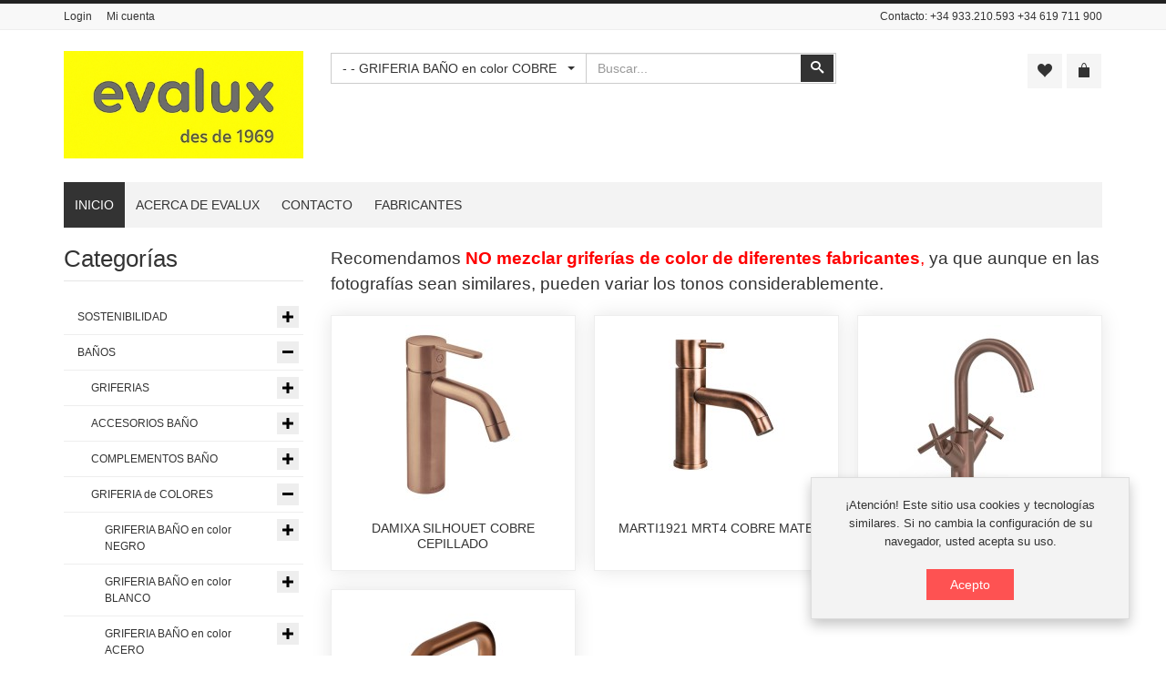

--- FILE ---
content_type: text/html; charset=utf-8
request_url: https://evalux.com/es/banos/griferia-de-colores/griferia-ba%C3%B1o-en-color-cobre/results,1-0.html
body_size: 46376
content:
<!DOCTYPE html>
<html lang="es-es" dir="ltr" class="responsive com-virtuemart view-category no-layout no-task itemid-158 version-6.12 joomla-4">
<head>
<meta charset="utf-8">
	<meta http-equiv="X-UA-Compatible" content="IE=edge">
	<meta name="keywords" content="grifería baño en color cobre">
	<meta name="title" content="grifería baño en color cobre">
	<meta name="HandheldFriendly" content="true">
	<meta name="apple-touch-fullscreen" content="yes">
	<meta name="viewport" content="width=device-width, initial-scale=1.0">
	<meta name="description" content="grifería baño en color cobre">
	<meta name="generator" content="Joomla! - Open Source Content Management">
	<title>grifería baño en color cobre</title>
	<link href="https://evalux.com/es/banos/griferia-de-colores/griferia-baño-en-color-cobre.html" rel="canonical">
	<link href="/es/banos/griferia-de-colores/griferia-baño-en-color-cobre.feed?type=rss" rel="alternate" type="application/rss+xml" title="RSS 2.0">
	<link href="/es/banos/griferia-de-colores/griferia-baño-en-color-cobre.feed?type=atom" rel="alternate" type="application/atom+xml" title="Atom 1.0">
	<link href="/images/faviconevalux.png" rel="shortcut icon" type="image/vnd.microsoft.icon">
<link href="/media/vendor/chosen/css/chosen.css?1.8.7" rel="stylesheet" />
	<link href="/media/plg_system_webauthn/css/button.min.css?283a0b53fb08e2b757e522aaf91dc250" rel="stylesheet" />
	<link href="/components/com_virtuemart/assets/css/jquery.fancybox-1.3.4.css?vmver=909da33a" rel="stylesheet" />
	<link href="/media/vpframework/css/bootstrap.min.css?v=6.21" rel="stylesheet" />
	<link href="/media/vpframework/css/icons.css?v=6.21" rel="stylesheet" />
	<link href="/media/vpframework/css/animate.css?v=6.21" rel="stylesheet" />
	<link href="/media/vpframework/css/bootstrap-dialog.min.css?v=6.21" rel="stylesheet" />
	<link href="/media/vpframework/css/bootstrap-select.min.css?v=6.21" rel="stylesheet" />
	<link href="/media/vpframework/css/jquery.owl.carousel.min.css?v=6.21" rel="stylesheet" />
	<link href="/media/vpframework/css/jquery.nanoscroller.min.css?v=6.21" rel="stylesheet" />
	<link href="/media/vpframework/css/jquery.mmenu.all.min.css?v=6.21" rel="stylesheet" />
	<link href="/templates/vp_merchant/css/menu.css?ver=6.12" rel="stylesheet" />
	<link href="/templates/vp_merchant/css/megamenu.css?ver=6.12" rel="stylesheet" />
	<link href="/templates/vp_merchant/css/offcanvas.css?ver=6.12" rel="stylesheet" />
	<link href="/templates/vp_merchant/css/virtuemart.css?ver=6.12" rel="stylesheet" />
	<link href="/templates/vp_merchant/css/template.css?ver=6.12" rel="stylesheet" />
	<link href="/templates/vp_merchant/css/template-responsive.css?ver=6.12" rel="stylesheet" />
	<link href="/templates/vp_merchant/css/virtuemart-responsive.css?ver=6.12" rel="stylesheet" />
	<link href="/modules/mod_vp_product_carousel/assets/css/module.css" rel="stylesheet" />
	<link href="/templates/vp_merchant/css/themes/default.css?v=6.12" rel="stylesheet" />
	<link href="/templates/vp_merchant/css/custom/default.custom.css?v=6.12" rel="stylesheet" />
<script src="/media/vendor/jquery/js/jquery.min.js?3.7.1"></script>
	<script src="/media/legacy/js/jquery-noconflict.min.js?647005fc12b79b3ca2bb30c059899d5994e3e34d"></script>
	<script src="/media/vendor/chosen/js/chosen.jquery.min.js?1.8.7"></script>
	<script src="/media/legacy/js/joomla-chosen.min.js?283a0b53fb08e2b757e522aaf91dc250"></script>
	<script type="application/json" class="joomla-script-options new">{"joomla.jtext":{"TPL_VP_MERCHANT_SELECTPICKER_NOTHING_SELECTED":"Nothing selected","TPL_VP_MERCHANT_SELECTPICKER_NO_RESULT":"No results match","TPL_VP_MERCHANT_SELECTPICKER_ITEM_SELECTED":"{0} item selected","TPL_VP_MERCHANT_SELECTPICKER_N_ITEMS_SELECTED":"{0} items selected","TPL_VP_MERCHANT_SELECTPICKER_ITEM_LIMIT_REACHED":"Limit reached ({n} item max)","TPL_VP_MERCHANT_SELECTPICKER_N_ITEMS_LIMIT_REACHED":"Limit reached ({n} items max)","TPL_VP_MERCHANT_SELECTPICKER_GROUP_ITEM_LIMIT_REACHED":"Group limit reached ({n} item max)","TPL_VP_MERCHANT_SELECTPICKER_GROUP_N_ITEMS_LIMIT_REACHED":"Group limit reached ({n} items max)","TPL_VP_MERCHANT_SELECTPICKER_SELECT_ALL":"Select All","TPL_VP_MERCHANT_SELECTPICKER_DESELECT_ALL":"Deselect All","TPL_VP_MERCHANT_SELECTPICKER_SEPARATOR":", ","PLG_SYSTEM_WEBAUTHN_ERR_CANNOT_FIND_USERNAME":"No se puede encontrar el campo de nombre de usuario en el m\u00f3dulo de inicio de sesi\u00f3n. Lo sentimos, la autenticaci\u00f3n sin contrase\u00f1a no funcionar\u00e1 en este sitio a menos que utilice un m\u00f3dulo de inicio de sesi\u00f3n diferente.","PLG_SYSTEM_WEBAUTHN_ERR_EMPTY_USERNAME":"Debe ingresar su nombre de usuario (pero NO su contrase\u00f1a) antes de seleccionar el bot\u00f3n de inicio de sesi\u00f3n de Autenticaci\u00f3n web.","PLG_SYSTEM_WEBAUTHN_ERR_INVALID_USERNAME":"El nombre de usuario especificado no corresponde a una cuenta de usuario que haya habilitado el inicio de sesi\u00f3n sin contrase\u00f1a en este sitio.","JLIB_FORM_CONTAINS_INVALID_FIELDS":"El formulario no se puede enviar porque faltan datos obligatorios.<br>Por favor, corrija los campos marcados y vuelva a intentarlo.","JLIB_FORM_FIELD_REQUIRED_VALUE":"Por favor, complete este campo","JLIB_FORM_FIELD_REQUIRED_CHECK":"Debe seleccionarse una de las opciones","JLIB_FORM_FIELD_INVALID_VALUE":"Este valor no es v\u00e1lido","JALL":"Todos","JCANCEL":"Cancelar","JSAVE":"Guardar","JSHOW":"Mostrar","JSUBMIT":"Enviar","JYES":"S\u00ed","JNO":"No","ERROR":"Error","MESSAGE":"Mensaje","NOTICE":"Aviso","WARNING":"Advertencia","JLIB_HTML_BEHAVIOR_CLOSE":"Cerrar","PLG_SYSTEM_VPFRAMEWORK_COMPARE":"Compare","PLG_SYSTEM_VPFRAMEWORK_WISHLIST_SHOW":"Show Wishlist","COM_VIRTUEMART_PRODUCT_ADDED_SUCCESSFULLY":"Producto a\u00f1adido con \u00e9xito"},"system.paths":{"root":"","rootFull":"https:\/\/evalux.com\/","base":"","baseFull":"https:\/\/evalux.com\/"},"csrf.token":"2fc5b721dee149e32deeaaaf2c4d08f1"}</script>
	<script src="/templates/vp_merchant/js/system/core.min.js?37ffe4186289eba9c5df81bea44080aff77b9684"></script>
	<script src="/templates/vp_merchant/js/system/fields/validate.min.js?16f3d8b4bad90666d11636743950e1c4fade735f" defer></script>
	<script src="/media/plg_system_webauthn/js/login.min.js?283a0b53fb08e2b757e522aaf91dc250" defer></script>
	<script src="/templates/vp_merchant/js/jquery-ui.min.js"></script>
	<script src="/components/com_virtuemart/assets/js/jquery.ui.autocomplete.html.js"></script>
	<script src="/components/com_virtuemart/assets/js/jquery.noconflict.js" async></script>
	<script src="/templates/vp_merchant/js/vmsite.js?vmver=909da33a"></script>
	<script src="/templates/vp_merchant/js/vmprices.js?vmver=909da33a"></script>
	<script src="/components/com_virtuemart/assets/js/fancybox/jquery.fancybox-1.3.4.2.pack.js?vmver=1.3.4.2"></script>
	<script src="/templates/vp_merchant/js/dynupdate.js?vmver=909da33a"></script>
	<script src="/media/vpframework/js/modernizr.min.js?v=6.21"></script>
	<script src="/media/vpframework/js/fix-ui-conflict.js"></script>
	<script src="/media/vpframework/js/bootstrap.min.js?v=6.21"></script>
	<script src="/media/vpframework/js/vpframework.min.js?v=6.21"></script>
	<script src="/media/vpframework/js/bootstrap-dialog.min.js?v=6.21"></script>
	<script src="/media/vpframework/js/bootstrap-select.min.js?v=6.21"></script>
	<script src="/media/vpframework/js/jquery.easing.min.js?v=6.21"></script>
	<script src="/media/vpframework/js/jquery.hoverIntent.min.js?v=6.21"></script>
	<script src="/media/vpframework/js/jquery.lazyload.min.js?v=6.21"></script>
	<script src="/media/vpframework/js/jquery.raty.min.js?v=6.21"></script>
	<script src="/media/vpframework/js/jquery.waitforimages.min.js?v=6.21"></script>
	<script src="/media/vpframework/js/jquery.equalheight.min.js?v=6.21"></script>
	<script src="/media/vpframework/js/jquery.owl.carousel.min.js?v=6.21"></script>
	<script src="/media/vpframework/js/jquery.nanoscroller.min.js?v=6.21"></script>
	<script src="/media/vpframework/js/jquery.mmenu.all.min.js?v=6.21"></script>
	<script src="/templates/vp_merchant/js/menu.min.js?ver=6.12"></script>
	<script src="/templates/vp_merchant/js/megamenu.min.js?ver=6.12"></script>
	<script src="/templates/vp_merchant/js/offcanvas.min.js?ver=6.12"></script>
	<script src="/templates/vp_merchant/js/template.min.js?ver=6.12"></script>
	<script src="/modules/mod_vp_product_carousel/assets/js/module.js"></script>
	<script>
		jQuery(document).ready(function (){
			jQuery('.advancedSelect').jchosen({"disable_search_threshold":10,"search_contains":true,"allow_single_deselect":true,"placeholder_text_multiple":"Escriba o seleccione algunas opciones","placeholder_text_single":"Selecione una opci\u00f3n","no_results_text":"Sin resultados que coincidan"});
		});
	</script>
	<script>//<![CDATA[ 
if (typeof Virtuemart === "undefined"){
	var Virtuemart = {};}
var vmSiteurl = 'https://evalux.com/' ;
Virtuemart.vmSiteurl = vmSiteurl;
var vmLang = '&lang=es';
Virtuemart.vmLang = vmLang; 
var vmLangTag = 'es';
Virtuemart.vmLangTag = vmLangTag;
var Itemid = "";
Virtuemart.addtocart_popup = "1" ; 
var vmCartError = Virtuemart.vmCartError = "Hubo un error al actualizar su carro.";
var usefancy = true; //]]>
</script>
	<script>
    jQuery(document).ready(function($) {
        $(window).on('load', function() {
            $(document).trigger('updateVirtueMartCartModule');
        });
    });
    </script>
	<script type="application/json" class="vpf-script-options new">{"UPDATE_TOKEN":0,"VP_MINICART_MODULE_CLASS":"vp-minicart","VP_WISHLIST_MODULE_CLASS":"vp-wishlist","URI":"\/index.php","AJAXURI":"\/index.php?option=com_ajax&plugin=vpframework&format=json","PATH":"https:\/\/evalux.com\/","TOKEN":"2fc5b721dee149e32deeaaaf2c4d08f1","ITEMID":158}</script>

</head>
<body>
    <div class="vpf-wrapper">
            <div class="vpf-topbar">
        <div class="container">
            <div class="inner-container">
                <div class="row">
                                            <div class="top-left col-xs-12 col-sm-12 col-md-6">
                            <div class="inline-mod "><div class="topmod-content"><ul class="nav list-inline">
<li class="menuitem item-174"><a  data-modallogin="1" data-loginreturn="aHR0cHM6Ly9ldmFsdXguY29tL2VzL2Jhbm9zL2dyaWZlcmlhLWRlLWNvbG9yZXMvZ3JpZmVyaWEtYmElQzMlQjFvLWVuLWNvbG9yLWNvYnJlL3Jlc3VsdHMsMS0wLmh0bWw=" data-logoutreturn="aHR0cHM6Ly9ldmFsdXguY29tL2VzL2Jhbm9zL2dyaWZlcmlhLWRlLWNvbG9yZXMvZ3JpZmVyaWEtYmElQzMlQjFvLWVuLWNvbG9yLWNvYnJlL3Jlc3VsdHMsMS0wLmh0bWw=" href="/es/login.html" >Login</a></li><li class="menuitem item-175"><a href="/es/mi-cuenta.html?layout=edit" >Mi cuenta</a></li></ul>
</div></div>
                        </div>
                                                                <div class="top-right col-xs-12 col-sm-12 col-md-6">
                            <div class="inline-mod right "><div class="topmod-content">
<div id="mod-custom137" class="mod-custom custom">
    <p>Contacto: +34 933.210.593 +34 619 711 900</p></div>
</div></div>
                        </div>
                                    </div>
            </div>
        </div>
    </div>
        <header id="vpf-header">
    <div class="header-top">
        <div class="container">
            <div class="inner-container">
                <div class="row">
                    <div class="col-md-3 vpf-logo align-left-lg align-center-md">
                        <a class="brand" href="/"><img class="site-logo logo-general img-responsive" src="https://evalux.com/images/logo.jpg#joomlaImage:/local-images/logo.jpg?width=394&height=177" alt="Evalux" /></a>
                    </div>
                                            <div class="col-md-6 header-add-margin">
                            <div class="product-search">
	<form action="/es/results,1-24.html?search=true" method="get">
		<div class="input-group"><select id="vm-search-category-id" name="virtuemart_category_id" class="selectpicker">
	<option value="0">Todos</option>
	<option value="975">SOSTENIBILIDAD</option>
	<option value="976"> - GRIFERIA LAVABO con BAJO CONSUMO DE AGUA</option>
	<option value="977"> - DUCHAS BAJO CONSUMO DE AGUA</option>
	<option value="981"> - LIMITADOR CAUDAL</option>
	<option value="982"> - ECO AIREADOR</option>
	<option value="978"> - ACCESORIOS BA&Ntilde;O RECICLADOS</option>
	<option value="980"> -  - COSMIC L'AVENIR</option>
	<option value="979"> -  - HANSGROHE WALLSTORIS PLANET EDITION</option>
	<option value="868"> -  - GEDY HIMALAYA</option>
	<option value="997"> - GRIFERIA COCINA con BAJO CONSUMO DE AGUA</option>
	<option value="7">BA&Ntilde;OS</option>
	<option value="9"> - GRIFERIAS</option>
	<option value="30"> -  - LAVABO</option>
	<option value="85"> -  -  - MONOMANDO</option>
	<option value="248"> -  -  - MONOMANDO XL</option>
	<option value="83"> -  -  - PARA LAVABOS ESPECIALES</option>
	<option value="87"> -  -  - ELECTRONICA</option>
	<option value="904"> -  -  - TERMOSTATICA LAVABO</option>
	<option value="88"> -  -  - BIMANDO</option>
	<option value="86"> -  -  - GRIFERIA MURAL</option>
	<option value="160"> -  -  - TEMPORIZADA</option>
	<option value="84"> -  -  - BATERIA AMERICANA</option>
	<option value="407"> -  -  - BATERIA LAVABO EN PUENTE</option>
	<option value="89"> -  -  - LAVABO + BIDE</option>
	<option value="175"> -  -  - GRIFO LAVABO 1 AGUA</option>
	<option value="527"> -  -  - CON MANDO SEPARADO</option>
	<option value="539"> -  -  - MEZCLADOR LAVABO SIN CA&Ntilde;O</option>
	<option value="528"> -  -  - GRIFERIA LAVABO DE PIE</option>
	<option value="253"> -  -  - CA&Ntilde;O EXTRAIBLE LAVABO</option>
	<option value="538"> -  -  - GRIFERIA LAVABO A TECHO</option>
	<option value="63"> -  - BIDE</option>
	<option value="111"> -  -  - MONOMANDO BIDE</option>
	<option value="112"> -  -  - BIMANDO BIDE</option>
	<option value="113"> -  -  - GRIFERIA DUCHA HIGIENICA BIDE</option>
	<option value="408"> -  -  - MEZCLADOR BIDE TRES ORIFICIOS</option>
	<option value="312"> -  - BA&Ntilde;O-DUCHA EMPOTRADO</option>
	<option value="318"> -  -  - MONOMANDO DUCHA EMPOTRADO</option>
	<option value="621"> -  -  -  - MONOMANDO DUCHA EMPOTRADO 1 VIA</option>
	<option value="622"> -  -  -  - MONOMANDO DUCHA EMPOTRADO 2 VIAS</option>
	<option value="623"> -  -  -  - MONOMANDO DUCHA EMPOTRADO 3 VIAS</option>
	<option value="319"> -  -  - TERMOSTATICA BA&Ntilde;O-DUCHA EMPOTRADA</option>
	<option value="789"> -  -  -  - TERMOSTATICA DUCHA EMPOTRADA</option>
	<option value="790"> -  -  -  - TERMOSTATICA DUCHA EMPOTRADA 1 VIA</option>
	<option value="791"> -  -  -  - TERMOSTATICA DUCHA EMPOTRADA 2 VIAS</option>
	<option value="792"> -  -  -  - TERMOSTATICA DUCHA EMPOTRADA 3 VIAS</option>
	<option value="793"> -  -  -  - TERMOSTATICA DUCHA EMPOTRADA 4 VIAS</option>
	<option value="794"> -  -  -  - TERMOSTATICA DUCHA EMPOTRADA 5 VIAS</option>
	<option value="320"> -  -  - INVERSOR BA&Ntilde;O-DUCHA</option>
	<option value="321"> -  -  - KIT BA&Ntilde;O-DUCHA EMPOTRADO</option>
	<option value="336"> -  -  - GRIFERIA DUCHA TEMPORIZADA</option>
	<option value="349"> -  -  - GRIFERIA ELECTRONICA DUCHA</option>
	<option value="167"> -  -  - CA&Ntilde;O BA&Ntilde;ERA</option>
	<option value="885"> -  -  -  - CA&Ntilde;O BA&Ntilde;ERA CROMO</option>
	<option value="886"> -  -  -  - CA&Ntilde;O BA&Ntilde;ERA NEGRO</option>
	<option value="887"> -  -  -  - CA&Ntilde;O BA&Ntilde;ERA BLANCO</option>
	<option value="888"> -  -  -  - CA&Ntilde;O BA&Ntilde;ERA ORO</option>
	<option value="889"> -  -  -  - CA&Ntilde;O BA&Ntilde;ERA BRONCE</option>
	<option value="890"> -  -  -  - CA&Ntilde;O BA&Ntilde;ERA ACERO</option>
	<option value="32"> -  - PARA DUCHA</option>
	<option value="170"> -  -  - BIMANDO DUCHA</option>
	<option value="168"> -  -  - TERMOSTATICA DUCHA</option>
	<option value="169"> -  -  - MONOMANDO DUCHA</option>
	<option value="31"> -  - PARA BA&Ntilde;ERA</option>
	<option value="161"> -  -  - TERMOSTATICA BA&Ntilde;O</option>
	<option value="162"> -  -  - MONOMANDO BA&Ntilde;O</option>
	<option value="163"> -  -  - BA&Ntilde;O SOBRE REPISA</option>
	<option value="165"> -  -  - BIMANDO BA&Ntilde;ERA</option>
	<option value="166"> -  -  - COLUMNA PARA BA&Ntilde;ERA</option>
	<option value="47"> -  - COLUMNAS DE DUCHA</option>
	<option value="204"> -  -  - TERMOSTATICA DUCHA</option>
	<option value="813"> -  -  -  - COLUMNA DUCHA TERMOSTATICA acabado CROMO</option>
	<option value="814"> -  -  -  - COLUMNA DUCHA TERMOSTATICA acabado BRONCE</option>
	<option value="815"> -  -  -  - COLUMNA DUCHA TERMOSTATICA acabado NEGRO</option>
	<option value="816"> -  -  -  - COLUMNA DUCHA TERMOSTATICA acabado BLANCO</option>
	<option value="817"> -  -  -  - COLUMNA DUCHA TERMOSTATICA acabado ORO</option>
	<option value="848"> -  -  -  - COLUMNA DUCHA TERMOSTATICA acabado COBRE</option>
	<option value="849"> -  -  -  - COLUMNA DUCHA TERMOSTATICA acabado ACERO</option>
	<option value="850"> -  -  -  - COLUMNA DUCHA TERMOSTATICA acabado LATON VIEJO</option>
	<option value="205"> -  -  - TERMOSTATICA BA&Ntilde;O</option>
	<option value="1058"> -  -  - COLUMNA DUCHA A SUELO</option>
	<option value="206"> -  -  - PARA DUCHA</option>
	<option value="207"> -  -  - PARA BA&Ntilde;O</option>
	<option value="59"> -  - DUCHAS Y SOPORTES</option>
	<option value="114"> -  -  - DUCHAS DE MANO</option>
	<option value="710"> -  -  -  - TELEDUCHA acabado CROMO</option>
	<option value="711"> -  -  -  - TELEDUCHA acabado NEGRO</option>
	<option value="712"> -  -  -  - TELEDUCHA acabado BLANCO</option>
	<option value="713"> -  -  -  - TELEDUCHA acabado ORO</option>
	<option value="714"> -  -  -  - TELEDUCHA acabado BRONCE</option>
	<option value="717"> -  -  -  - TELEDUCHA acabado ACERO</option>
	<option value="718"> -  -  -  - TELEDUCHA acabado COBRE</option>
	<option value="719"> -  -  -  - TELEDUCHA acabado LATON</option>
	<option value="779"> -  -  -  - TELEDUCHA acabado LATON VIEJO</option>
	<option value="716"> -  -  -  - DUCHAS ESPECIALES</option>
	<option value="1105"> -  -  -  - TELEDUCHA acabado AMARILLO</option>
	<option value="115"> -  -  - DUCHA + SOPORTE + FLEXO</option>
	<option value="118"> -  -  - DUCHA + BARRA + FLEXO</option>
	<option value="835"> -  -  -  - BARRA+DUCHA+FLEXO acabado CROMO</option>
	<option value="836"> -  -  -  - BARRA+DUCHA+FLEXO acabado NEGRO</option>
	<option value="837"> -  -  -  - BARRA+DUCHA+FLEXO acabado BLANCO</option>
	<option value="838"> -  -  -  - BARRA+DUCHA+FLEXO acabado ACERO</option>
	<option value="839"> -  -  -  - BARRA+DUCHA+FLEXO acabado COBRE</option>
	<option value="840"> -  -  -  - BARRA+DUCHA+FLEXO acabado ORO</option>
	<option value="201"> -  -  - BARRA DUCHA</option>
	<option value="176"> -  -  - COLUMNAS de DUCHA</option>
	<option value="117"> -  -  - FLEXO DUCHA</option>
	<option value="780"> -  -  -  - FLEXO DUCHA acabado CROMO</option>
	<option value="781"> -  -  -  - FLEXO DUCHA acabado NEGRO</option>
	<option value="782"> -  -  -  - FLEXO DUCHA acabado BLANCO</option>
	<option value="783"> -  -  -  - FLEXO DUCHA acabado ORO</option>
	<option value="784"> -  -  -  - FLEXO DUCHA acabado BRONCE</option>
	<option value="785"> -  -  -  - FLEXO DUCHA acabado ACERO</option>
	<option value="786"> -  -  -  - FLEXO DUCHA acabado COBRE</option>
	<option value="788"> -  -  -  - FLEXO DUCHA acabado LATON VIEJO</option>
	<option value="787"> -  -  -  - FLEXOS ESPECIALES</option>
	<option value="191"> -  -  - DUCHA LATERAL</option>
	<option value="184"> -  -  - TOMA DE AGUA</option>
	<option value="1108"> -  -  - SOPORTE DUCHA ORIENTABLE</option>
	<option value="1109"> -  -  -  - SOPORTE DUCHA ORIENTABLE CROMO</option>
	<option value="1110"> -  -  -  - SOPORTE DUCHA ORIENTABLE NEGRO</option>
	<option value="1111"> -  -  -  - SOPORTE DUCHA ORIENTABLE BLANCO</option>
	<option value="1112"> -  -  -  - SOPORTE DUCHA ORIENTABLE ACERO</option>
	<option value="1113"> -  -  -  - SOPORTE DUCHA ORIENTABLE ORO</option>
	<option value="1114"> -  -  -  - SOPORTE DUCHA ORIENTABLE LATON VIEJO</option>
	<option value="546"> -  -  - SOPORTE DUCHA con TOMA DE AGUA</option>
	<option value="116"> -  -  - SOPORTE DUCHA</option>
	<option value="78"> -  - ROCIADORES DUCHA</option>
	<option value="192"> -  -  - DUCHA MURAL</option>
	<option value="823"> -  -  -  - DUCHA MURAL acabado CROMO</option>
	<option value="824"> -  -  -  - DUCHA MURAL acabado BRONCE</option>
	<option value="825"> -  -  -  - DUCHA MURAL acabado NEGRO</option>
	<option value="826"> -  -  -  - DUCHA MURAL acabado BLANCO</option>
	<option value="827"> -  -  -  - DUCHA MURAL acabado ORO</option>
	<option value="1135"> -  -  -  - DUCHA MURAL acabado ACERO</option>
	<option value="193"> -  -  - DUCHA A TECHO</option>
	<option value="818"> -  -  -  - DUCHA FIJA A TECHO acabado CROMO</option>
	<option value="819"> -  -  -  - DUCHA FIJA A TECHO acabado BRONCE CEPILLADO</option>
	<option value="820"> -  -  -  - DUCHA FIJA A TECHO acabado NEGRO</option>
	<option value="821"> -  -  -  - DUCHA FIJA A TECHO acabado BLANCO</option>
	<option value="822"> -  -  -  - DUCHA FIJA A TECHO acabado ORO</option>
	<option value="1134"> -  -  -  - DUCHA FIJA A TECHO acabado ACERO</option>
	<option value="194"> -  -  - DUCHA CON ILUMINACION</option>
	<option value="195"> -  -  - ROCIADOR DUCHA</option>
	<option value="795"> -  -  -  - ROCIADOR DUCHA acabado CROMO</option>
	<option value="796"> -  -  -  - ROCIADOR DUCHA acabado BRONCE</option>
	<option value="797"> -  -  -  - ROCIADOR DUCHA acabado NEGRO</option>
	<option value="798"> -  -  -  - ROCIADOR DUCHA acabado BLANCO</option>
	<option value="799"> -  -  -  - ROCIADOR DUCHA acabado ORO</option>
	<option value="800"> -  -  -  - ROCIADOR DUCHA acabado ACERO</option>
	<option value="801"> -  -  -  - ROCIADOR DUCHA acabado COBRE</option>
	<option value="639"> -  -  - ROCIADOR DUCHA EMPOTRADO</option>
	<option value="828"> -  -  -  - ROCIADOR DUCHA EMPOTRADO acabado CROMO</option>
	<option value="829"> -  -  -  - ROCIADOR DUCHA EMPOTRADO acabado ACERO</option>
	<option value="830"> -  -  -  - ROCIADOR DUCHA EMPOTRADO acabado BLANCO</option>
	<option value="831"> -  -  -  - ROCIADOR DUCHA EMPOTRADO acabado NEGRO</option>
	<option value="832"> -  -  -  - ROCIADOR DUCHA EMPOTRADO acabado ORO</option>
	<option value="834"> -  -  -  - ROCIADOR DUCHA EMPOTRADO acabado ORO ROSA</option>
	<option value="196"> -  -  - BRAZO DUCHA MURAL</option>
	<option value="802"> -  -  -  - BRAZO DUCHA MURAL acabado CROMO</option>
	<option value="803"> -  -  -  - BRAZO DUCHA MURAL acabado BRONCE</option>
	<option value="804"> -  -  -  - BRAZO DUCHA MURAL acabado NEGRO</option>
	<option value="805"> -  -  -  - BRAZO DUCHA MURAL acabado BLANCO</option>
	<option value="806"> -  -  -  - BRAZO DUCHA MURAL acabado ORO</option>
	<option value="1132"> -  -  -  - BRAZO DUCHA MURAL ACERO</option>
	<option value="807"> -  -  - CONEXION DUCHA A TECHO</option>
	<option value="808"> -  -  -  - CONEXION DUCHA A TECHO acabado CROMO</option>
	<option value="809"> -  -  -  - CONEXION DUCHA A TECHO acabado BRONCE</option>
	<option value="810"> -  -  -  - CONEXION DUCHA A TECHO acabado NEGRO</option>
	<option value="811"> -  -  -  - CONEXION DUCHA A TECHO acabado BLANCO</option>
	<option value="812"> -  -  -  - CONEXION DUCHA A TECHO acabado ORO</option>
	<option value="60"> -  - VARIOS GRIFERIA</option>
	<option value="182"> -  -  - VALVULA LAVABO - BIDE</option>
	<option value="768"> -  -  -  - VALVULA LAVABO acabado en CROMO</option>
	<option value="769"> -  -  -  - VALVULA LAVABO acabado en NEGRO</option>
	<option value="770"> -  -  -  - VALVULA LAVABO acabado en BLANCO</option>
	<option value="771"> -  -  -  - VALVULA LAVABO acabado en ORO</option>
	<option value="772"> -  -  -  - VALVULA LAVABO acabado en LATON VIEJO</option>
	<option value="776"> -  -  -  - VALVULA LAVABO acabado en BRONCE</option>
	<option value="773"> -  -  -  - VALVULA LAVABO acabado en COBRE</option>
	<option value="774"> -  -  -  - VALVULA LAVABO acabado en ACERO</option>
	<option value="775"> -  -  -  - VALVULA LAVABO acabado en LATON</option>
	<option value="777"> -  -  -  - VALVULA LAVABO acabado en ROJO</option>
	<option value="778"> -  -  -  - VALVULA LAVABO acabado en AMARILLO</option>
	<option value="988"> -  -  -  - VALVULA LAVABO acabado en AZUL</option>
	<option value="989"> -  -  -  - VALVULA LAVABO acabado en VERDE</option>
	<option value="1036"> -  -  -  - VALVULA LAVABO acabado en MARRON</option>
	<option value="181"> -  -  - SIFON LAVABO</option>
	<option value="761"> -  -  -  - SIFON LAVABO acabado en CROMO</option>
	<option value="762"> -  -  -  - SIFON LAVABO acabado en NEGRO</option>
	<option value="763"> -  -  -  - SIFON LAVABO acabado en BLANCO</option>
	<option value="764"> -  -  -  - SIFON LAVABO acabado en ACERO</option>
	<option value="765"> -  -  -  - SIFON LAVABO acabado en ORO</option>
	<option value="766"> -  -  -  - SIFON LAVABO acabado en LATON VIEJO</option>
	<option value="767"> -  -  -  - SIFON LAVABO acabado en BRONCE</option>
	<option value="1037"> -  -  -  - SIFON LAVABO acabado en COBRE</option>
	<option value="1038"> -  -  -  - SIFON LAVABO acabado en AZUL</option>
	<option value="1039"> -  -  -  - SIFON LAVABO acabado en MARRON</option>
	<option value="906"> -  -  -  - SIFON LAVABO de PLASTICO</option>
	<option value="185"> -  -  - SIFON BIDE</option>
	<option value="198"> -  -  - VALVULA BA&Ntilde;ERA</option>
	<option value="199"> -  -  -  - LLENADO Y VACIADO BA&Ntilde;ERA</option>
	<option value="200"> -  -  -  - VACIADO BA&Ntilde;ERA</option>
	<option value="187"> -  -  - DESAG&Uuml;E DUCHA</option>
	<option value="696"> -  -  -  - VALVULA DUCHA</option>
	<option value="697"> -  -  -  - CANALETA DUCHA</option>
	<option value="1000"> -  -  -  - SUMIDERO PARA DUCHA</option>
	<option value="188"> -  -  - DOSIFICADOR JABON</option>
	<option value="183"> -  -  - LLAVE ESCUADRA</option>
	<option value="190"> -  -  - LLAVE PASO EMPOTRADA</option>
	<option value="186"> -  -  - JUEGO COLUMNAS</option>
	<option value="189"> -  -  - COMPLEMENTOS GRIFERIA</option>
	<option value="569"> -  -  - TERMOSTATO OCULTO</option>
	<option value="214"> -  - PACKS OFERTA GRIFERIA</option>
	<option value="46"> - ACCESORIOS BA&Ntilde;O</option>
	<option value="725"> -  - ACCESORIOS BA&Ntilde;O acabado en CROMO</option>
	<option value="402"> -  -  - COSMIC STICK CROMO</option>
	<option value="722"> -  -  - DURAVIT STARCK-T CROMO</option>
	<option value="1091"> -  -  - COSMIC START CROMO</option>
	<option value="652"> -  -  - BRUMA ALUDRA CROMO</option>
	<option value="633"> -  -  - HANSGROHE ADDSTORIS CROMO</option>
	<option value="549"> -  -  - LOGIS UNIVERSAL by HANSGROHE</option>
	<option value="618"> -  -  - COSMIC EDA CROMO</option>
	<option value="593"> -  -  - GROHE SELECTION CROMO</option>
	<option value="213"> -  -  - COSMIC KUBIC CROMO</option>
	<option value="353"> -  -  - GROHE ESSENTIALS CROMO</option>
	<option value="57"> -  -  - COSMIC METRIC CROMO</option>
	<option value="64"> -  -  - COSMIC MICRA CROMO</option>
	<option value="532"> -  -  - DAMIXA SILHOUET CROMO</option>
	<option value="588"> -  -  - COSMIC ARCHITECT S+ CROMO</option>
	<option value="283"> -  -  - ARCHITECT DUAL de COSMIC</option>
	<option value="474"> -  -  - TRES CLASICO CROMO</option>
	<option value="463"> -  -  -  BRUMA MARIS CROMO</option>
	<option value="649"> -  -  - CHOICE by PRESSALIT</option>
	<option value="303"> -  -  - TILDA de KOH-I-NOOR</option>
	<option value="293"> -  -  - RUBIK de ROCA</option>
	<option value="203"> -  -  - TWIN de ROCA</option>
	<option value="571"> -  -  - BAU COSMOPOLITAN by GROHE</option>
	<option value="648"> -  -  - REDONDO de TRES</option>
	<option value="422"> -  -  - CARMEN de ROCA</option>
	<option value="473"> -  -  - CUADRADO de TRES</option>
	<option value="480"> -  -  - ROCA TEMPO CROMO</option>
	<option value="79"> -  -  - S3 de SONIA</option>
	<option value="121"> -  -  - IOM de IDEAL STANDARD</option>
	<option value="179"> -  -  - KARREE de DURAVIT</option>
	<option value="81"> -  -  - S5 de SONIA</option>
	<option value="262"> -  -  - BATH LIFE de COSMIC</option>
	<option value="592"> -  -  - CONTRACT de SONIA</option>
	<option value="998"> -  -  - KOH-I-NOOR TITO CROMO</option>
	<option value="655"> -  -  - UNICA COMFORT by HANSGROHE</option>
	<option value="631"> -  -  - TECNO PROJECT de SONIA</option>
	<option value="301"> -  -  - DUO ROUND de COSMIC</option>
	<option value="322"> -  -  - DUO SQUARE de COSMIC</option>
	<option value="439"> -  -  - ESSENTIALS de COSMIC</option>
	<option value="261"> -  -  - EXTREME de COSMIC</option>
	<option value="543"> -  -  - LINE by COSMIC</option>
	<option value="130"> -  -  - COSMIC PROJECT CROMO</option>
	<option value="359"> -  -  - THE GRID by COSMIC</option>
	<option value="80"> -  -  - S1 de SONIA</option>
	<option value="469"> -  -  - BRUMA CUBIS</option>
	<option value="470"> -  -  - BRUMA ARTIC</option>
	<option value="726"> -  - ACCESORIOS BA&Ntilde;O acabado en NEGRO</option>
	<option value="1027"> -  -  - COSMIC STICK NEGRO MATE</option>
	<option value="862"> -  -  - COSMIC EDA NEGRO MATE</option>
	<option value="1138"> -  -  - BRUMA ALUDRA NEGRO MATE</option>
	<option value="723"> -  -  - DURAVIT STARCK-T NEGRO MATE</option>
	<option value="933"> -  -  - COSMIC MICRA NEGRO MATE</option>
	<option value="1026"> -  -  - ROCA TEMPO NEGRO TITANIO</option>
	<option value="995"> -  -  - KOH-I-NOOR MATERIA NEGRO MATE</option>
	<option value="734"> -  -  - HANSGROHE ADDSTORIS NEGRO MATE</option>
	<option value="944"> -  -  - GROHE ESSENTIALS NEGRO MATE</option>
	<option value="735"> -  -  - HANSGROHE ADDSTORIS CROMO NEGRO CEPILLADO</option>
	<option value="919"> -  -  - COSMIC KUBIC NEGRO MATE</option>
	<option value="931"> -  -  - COSMIC METRIC NEGRO MATE</option>
	<option value="743"> -  -  - DAMIXA SILHOUET NEGRO MATE</option>
	<option value="751"> -  -  - DAMIXA SILHOUET GRAFITO PVD</option>
	<option value="266"> -  -  - COSMIC BLACK &amp; WHITE NEGRO</option>
	<option value="758"> -  -  - GROHE ESSENTIALS GRAFITO BRILLO</option>
	<option value="759"> -  -  - GROHE ESSENTIALS GRAFITO CEPILLADO</option>
	<option value="461"> -  -  - COSMIC GEYSER NEGRO MATE</option>
	<option value="846"> -  -  - GROHE SELECTION GRAFITO BRILLO</option>
	<option value="847"> -  -  - GROHE SELECTION GRAFITO CEPILLADO</option>
	<option value="654"> -  -  - HANSGROHE WALLSTORIS NEGRO MATE</option>
	<option value="863"> -  -  - COSMIC ARCHITECT S+ NEGRO MATE</option>
	<option value="1015"> -  -  - COSMIC ARCHITECT S+ NEGRO CEPILLADO PVD</option>
	<option value="999"> -  -  - KOH-I-NOOR TITO NEGRO MATE</option>
	<option value="1055"> -  -  - COSMIC LOGIC NEGRO MATE</option>
	<option value="727"> -  - ACCESORIOS BA&Ntilde;O acabado en BLANCO</option>
	<option value="1028"> -  -  - COSMIC STICK BLANCO MATE</option>
	<option value="744"> -  -  - DAMIXA SILHOUET BLANCO MATE</option>
	<option value="1100"> -  -  - COSMIC GEYSER BLANCO MATE</option>
	<option value="738"> -  -  - HANSGROHE ADDSTORIS BLANCO MATE</option>
	<option value="864"> -  -  - COSMIC BLACK &amp; WHITE BLANCO</option>
	<option value="1040"> -  -  - SONIA QUICK BLANCO MATE</option>
	<option value="996"> -  -  - KOH-I-NOOR MATERIA BLANCO MATE</option>
	<option value="1012"> -  -  - COSMIC ARCHITECT S+ BLANCO MATE</option>
	<option value="865"> -  -  - HANSGROHE WALLSTORIS BLANCO MATE</option>
	<option value="544"> -  -  - B-SMART by COSMIC</option>
	<option value="462"> -  -  - SAKU de COSMIC</option>
	<option value="729"> -  - ACCESORIOS BA&Ntilde;O acabado en ORO</option>
	<option value="720"> -  -  - DURAVIT STARCK-T ORO PULIDO</option>
	<option value="742"> -  -  - TRES CLASICO ORO</option>
	<option value="736"> -  -  - HANSGROHE ADDSTORIS color ORO PULIDO</option>
	<option value="1137"> -  -  - BRUMA ALUDRA ORO 24kts</option>
	<option value="1024"> -  -  - ROCA TEMPO ORO ROSADO</option>
	<option value="1025"> -  -  - ROCA TEMPO ORO CEPILLADO</option>
	<option value="1013"> -  -  - COSMIC ARCHITECT S+ ORO CEPILLADO PVD</option>
	<option value="753"> -  -  - GROHE ESSENTIALS ORO CEPILLADO</option>
	<option value="754"> -  -  - GROHE ESSENTIALS ORO BRILLO</option>
	<option value="842"> -  -  - GROHE SELECTION ORO BRILLO</option>
	<option value="844"> -  -  - GROHE SELECTION ORO CEPILLADO</option>
	<option value="728"> -  - ACCESORIOS BA&Ntilde;O acabado en BRONCE</option>
	<option value="724"> -  -  - DURAVIT STARCK-T BRONCE CEPILLADO</option>
	<option value="737"> -  -  - HANSGROHE ADDSTORIS BRONCE CEPILLADO</option>
	<option value="739"> -  - ACCESORIOS BA&Ntilde;O acabado en LATON VIEJO</option>
	<option value="740"> -  -  - TRES CLASICO LATON VIEJO</option>
	<option value="1136"> -  -  - BRUMA ALUDRA LATON VIEJO</option>
	<option value="730"> -  - ACCESORIOS BA&Ntilde;O acabado en ACERO</option>
	<option value="323"> -  -  - KOH-I-NOOR MATERIA ALUMINIO</option>
	<option value="300"> -  -  - SUPERINOX de ROCA</option>
	<option value="693"> -  -  - IRON by URALDI</option>
	<option value="1014"> -  -  - COSMIC ARCHITECT S+ INOX MATE</option>
	<option value="721"> -  -  - DURAVIT STARCK-T ACERO CEPILLADO</option>
	<option value="750"> -  -  - DAMIXA SILHOUET ACERO PVD</option>
	<option value="757"> -  -  - GROHE ESSENTIALS SUPERSTEEL</option>
	<option value="741"> -  -  - TRES CLASICO ACERO</option>
	<option value="651"> -  -  - BRUMA X-ALPHA ACERO INOXIDABLE</option>
	<option value="841"> -  -  - GROHE SELECTION SUPERSTEEL</option>
	<option value="554"> -  -  - KWC FIRMUS ACERO INOXIDABLE</option>
	<option value="556"> -  -  - KWC MEDIUS ACERO INOXIDABLE</option>
	<option value="555"> -  -  - KWC CUBUS ACERO INOXIDABLE</option>
	<option value="453"> -  -  - COSMIC LOGIC INOX</option>
	<option value="745"> -  - ACCESORIOS BA&Ntilde;O acabado en COBRE</option>
	<option value="749"> -  -  - DAMIXA SILHOUET COBRE CEPILLADO</option>
	<option value="755"> -  -  - GROHE ESSENTIALS COBRE CEPILLADO</option>
	<option value="1099"> -  -  - COSMIC LOGIC COBRE CEPILLADO PVD</option>
	<option value="756"> -  -  - GROHE ESSENTIALS COBRE BRILLO</option>
	<option value="843"> -  -  - GROHE SELECTION COBRE CEPILLADO</option>
	<option value="845"> -  -  - GROHE SELECTION COBRE BRILLO</option>
	<option value="1011"> -  -  - COSMIC ARCHITECT S+ COBRE CEPILLADO PVD</option>
	<option value="746"> -  - ACCESORIOS BA&Ntilde;O acabado en LATON</option>
	<option value="747"> -  -  - DAMIXA SILHOUET LATON PULIDO PVD</option>
	<option value="748"> -  -  - DAMIXA SILHOUET LATON CEPILLADO</option>
	<option value="731"> -  - ACCESORIOS BA&Ntilde;O fabricado en PORCELANA</option>
	<option value="534"> -  -  - NEOCLASSICA by VALADARES</option>
	<option value="1118"> -  -  - ROCA ONDA</option>
	<option value="732"> -  - ACCESORIOS BA&Ntilde;O fabricado en MADERA</option>
	<option value="958"> -  -  - MANILLONS TORRENT NATURA</option>
	<option value="960"> -  - ACCESORIOS BA&Ntilde;O acabado en AZUL</option>
	<option value="1008"> -  -  - LAUFEN KARTELL BLUE</option>
	<option value="961"> -  -  - MANILLONS TORRENT SLIM AZUL ATLANTICO</option>
	<option value="419"> -  - PACKS ACCESORIOS BA&Ntilde;O</option>
	<option value="1009"> -  - ACCESORIOS BA&Ntilde;O acabados VARIOS</option>
	<option value="1010"> -  -  - LAUFEN KARTELL VERDE</option>
	<option value="1098"> -  -  - COSMIC LOGIC MUSTARD</option>
	<option value="76"> - COMPLEMENTOS BA&Ntilde;O</option>
	<option value="122"> -  - ESPEJO AUMENTO</option>
	<option value="870"> -  -  - ESPEJO AUMENTO CROMO</option>
	<option value="871"> -  -  - ESPEJO AUMENTO NEGRO</option>
	<option value="872"> -  -  - ESPEJO AUMENTO BLANCO</option>
	<option value="873"> -  -  - ESPEJO AUMENTO BRONCE</option>
	<option value="874"> -  -  - ESPEJO AUMENTO ORO</option>
	<option value="1018"> -  -  - ESPEJO AUMENTO ACERO</option>
	<option value="1017"> -  -  - ESPEJO AUMENTO COBRE</option>
	<option value="128"> -  - ESCOBILLERO</option>
	<option value="875"> -  -  - ESCOBILLERO acabado CROMO</option>
	<option value="876"> -  -  - ESCOBILLERO acabado NEGRO</option>
	<option value="878"> -  -  - ESCOBILLERO acabado ORO</option>
	<option value="879"> -  -  - ESCOBILLERO acabado BRONCE</option>
	<option value="880"> -  -  - ESCOBILLERO acabado ACERO</option>
	<option value="877"> -  -  - ESCOBILLERO acabado BLANCO</option>
	<option value="881"> -  -  - ESCOBILLERO acabado LATON VIEJO</option>
	<option value="1016"> -  -  - ESCOBILLERO acabado COBRE</option>
	<option value="882"> -  -  - ESCOBILLERO acabados varios</option>
	<option value="315"> -  - FRASCOS y BANDEJAS TOCADOR</option>
	<option value="595"> -  - SOPORTE TOALLERO BAJO ENCIMERA</option>
	<option value="313"> -  - COLGADORES</option>
	<option value="297"> -  - ILUMINACION</option>
	<option value="247"> -  - CESTAS</option>
	<option value="245"> -  - CAJA KLEENEX</option>
	<option value="244"> -  - JABONERA</option>
	<option value="243"> -  - ESTANTE - REPISA</option>
	<option value="178"> -  - PORTARROLLOS-ESCOBILLERO</option>
	<option value="177"> -  - TOALLERO DE PIE</option>
	<option value="123"> -  - ASIDERO BA&Ntilde;O-DUCHA</option>
	<option value="124"> -  - ESTANTE TOALLERO</option>
	<option value="125"> -  - JABONERA BA&Ntilde;O-DUCHA</option>
	<option value="126"> -  - PAPELERA BA&Ntilde;O</option>
	<option value="127"> -  - DOSIFICADOR JABON</option>
	<option value="129"> -  - COMPLEMENTOS VARIOS</option>
	<option value="363"> -  - TABURETE BA&Ntilde;O</option>
	<option value="354"> -  - ESPEJOS BA&Ntilde;O</option>
	<option value="482"> - GRIFERIA de COLORES</option>
	<option value="485"> -  - GRIFERIA BA&Ntilde;O en color NEGRO</option>
	<option value="620"> -  -  - HANSGROHE VERNIS BLEND NEGRO MATE</option>
	<option value="972"> -  -  - DURAVIT WAVE NEGRO MATE</option>
	<option value="1149"> -  -  - BRUMA IMPERIAL NEGRO MATE</option>
	<option value="1197"> -  -  - TRES MONT BLANC NEGRO BRONCE</option>
	<option value="1096"> -  -  - IDEAL STANDARD CERAFINE O NEGRO MATE</option>
	<option value="1093"> -  -  - IDEAL STANDARD JOY NEGRO TITANIO CEPILLADO PVD</option>
	<option value="987"> -  -  - ROCA NU NEGRO TITANIO</option>
	<option value="656"> -  -  - HANSGROHE VERNIS SHAPE NEGRO MATE</option>
	<option value="626"> -  -  - HANSGROHE VIVENIS NEGRO MATE</option>
	<option value="662"> -  -  - TRES MONT BLANC NEGRO MATE</option>
	<option value="970"> -  -  - DURAVIT C.1 NEGRO MATE</option>
	<option value="938"> -  -  - HANSGROHE LOGIS NEGRO MATE</option>
	<option value="606"> -  -  - TRES STUDY NEGRO MATE</option>
	<option value="941"> -  -  - HANSGROHE TECTURIS  S NEGRO MATE</option>
	<option value="891"> -  -  - HANSGROHE TALIS E NEGRO MATE</option>
	<option value="895"> -  -  - HANSGROHE TALIS E CROMO NEGRO CEPILLADO</option>
	<option value="900"> -  -  - TRES FUJI NEGRO MATE</option>
	<option value="1177"> -  -  - TEOREMA JABIL NEGRO MATE</option>
	<option value="1178"> -  -  - TEOREMA FORTY 5 NEGRO MATE</option>
	<option value="899"> -  -  - GROHE ESSENCE NEGRO MATE</option>
	<option value="903"> -  -  - BORRAS CAT NEGRO MATE</option>
	<option value="700"> -  -  - DAMIXA SILHOUET GRAFITO PVD</option>
	<option value="709"> -  -  - DURAVIT TULUM NEGRO MATE</option>
	<option value="597"> -  -  - HANSGROHE METROPOL NEGRO MATE</option>
	<option value="1180"> -  -  - TEOREMA SLOPE NEGRO MATE</option>
	<option value="604"> -  -  - DAMIXA SILHOUET NEGRO MATE</option>
	<option value="598"> -  -  - HANSGROHE METROPOL CROMO NEGRO CEPILLADO</option>
	<option value="605"> -  -  - ROCA INSIGNIA NEGRO TITANIO</option>
	<option value="643"> -  -  - HANSA TWIST NEGRO MATE</option>
	<option value="603"> -  -  - ROCA NAIA NEGRO TITANIO</option>
	<option value="602"> -  -  - TRES PROJECT NEGRO MATE</option>
	<option value="607"> -  -  - TRES LOFT NEGRO MATE</option>
	<option value="608"> -  -  - VARIOS GRIFERIA en COLOR NEGRO</option>
	<option value="991"> -  -  - ROCA INSIGNIA NEGRO TITANIO CEPILLADO</option>
	<option value="1031"> -  -  - ZUCCHETTI ISY22 NEGRO</option>
	<option value="1103"> -  -  - FIMA CARLO FRATTINI ZETA NEGRO MATE</option>
	<option value="1104"> -  -  - FIMA CARLO FRATTINI SPILLO UP NEGRO MATE</option>
	<option value="486"> -  - GRIFERIA BA&Ntilde;O en color BLANCO</option>
	<option value="627"> -  -  - HANSGROHE VIVENIS BLANCO MATE</option>
	<option value="668"> -  -  - TRES PROJECT BLANCO MATE</option>
	<option value="986"> -  -  - ROCA NU BLANCO BRILLO</option>
	<option value="601"> -  -  - HANSGROHE METROPOL BLANCO MATE</option>
	<option value="699"> -  -  - DAMIXA SILHOUET BLANCO MATE</option>
	<option value="893"> -  -  - HANSGROHE TALIS E BLANCO MATE</option>
	<option value="940"> -  -  - HANSGROHE TECTURIS S BLANCO MATE</option>
	<option value="953"> -  -  - TRES STUDY BLANCO MATE</option>
	<option value="706"> -  -  - TRES LOFT BLANCO MATE</option>
	<option value="707"> -  -  - TRES LOFT BLANCO-CROMO</option>
	<option value="708"> -  -  - GROHE EUROSTYLE BLANCO</option>
	<option value="530"> -  - GRIFERIA BA&Ntilde;O en color ACERO</option>
	<option value="973"> -  -  - DURAVIT WAVE ACERO INOXIDABLE CEPILLADO</option>
	<option value="664"> -  -  - TRES MONT BLANC ACERO</option>
	<option value="665"> -  -  - TRES CLASIC ACERO</option>
	<option value="1094"> -  -  - IDEAL STANDARD JOY ACERO CEPILLADO PVD</option>
	<option value="1097"> -  -  - IDEAL STANDARD CERAFINE O SILVER</option>
	<option value="687"> -  -  - BRUMA X-ALPHA ACERO INOXIDABLE</option>
	<option value="1034"> -  -  - ZUCCHETTI ISY22 NICKEL CEPILLADO</option>
	<option value="666"> -  -  - TRES CLASIC BIMANDO ACERO</option>
	<option value="667"> -  -  - DAMIXA SILHOUET ACERO PVD</option>
	<option value="901"> -  -  - TRES FUJI ACERO</option>
	<option value="669"> -  -  - TRES PROJECT ACERO</option>
	<option value="954"> -  -  - TRES STUDY ACERO</option>
	<option value="1052"> -  -  - BRUMA X-ALPHA2 ACERO INOXIDABLE</option>
	<option value="1175"> -  -  - TEOREMA TREUNOSEI INOX</option>
	<option value="1181"> -  -  - TEOREMA SLOPE NICKEL CEPILLADO</option>
	<option value="494"> -  - GRIFERIA BA&Ntilde;O en color LATON</option>
	<option value="702"> -  -  - DAMIXA SILHOUET LATON CEPILLADO</option>
	<option value="703"> -  -  - DAMIXA SILHOUET LATON PULIDO PVD</option>
	<option value="496"> -  - GRIFERIA BA&Ntilde;O en color ORO</option>
	<option value="971"> -  -  - DURAVIT WAVE ORO PULIDO</option>
	<option value="659"> -  -  - TRES CLASIC ORO</option>
	<option value="661"> -  -  - TRES MONT BLANC ORO MATE</option>
	<option value="1092"> -  -  - IDEAL STANDARD JOY ORO CEPILLADO PVD</option>
	<option value="1150"> -  -  - BRUMA IMPERIAL ORO 24kts</option>
	<option value="660"> -  -  - TRES CLASIC BIMANDO ORO</option>
	<option value="599"> -  -  - HANSGROHE METROPOL COLOR ORO PULIDO</option>
	<option value="670"> -  -  - TRES PROJECT ORO 24kts</option>
	<option value="752"> -  -  - TRES CUADRO ORO MATE 24kts</option>
	<option value="892"> -  -  - HANSGROHE TALIS E COLOR ORO PULIDO</option>
	<option value="955"> -  -  - TRES STUDY ORO 24kts</option>
	<option value="1032"> -  -  - ZUCCHETTI ISY22 ORO CEPILLADO PVD</option>
	<option value="1042"> -  -  - MARTI1921 ARTE ORO</option>
	<option value="632"> -  - GRIFERIA BA&Ntilde;O en ORO ROSA</option>
	<option value="671"> -  -  - TRES PROJECT ORO ROSA 24kts</option>
	<option value="902"> -  -  - TRES FUJI ORO ROSA MATE</option>
	<option value="990"> -  -  - ROCA INSIGNIA ORO ROSADO</option>
	<option value="663"> -  -  - TRES MONT BLANC ORO ROSA MATE</option>
	<option value="1095"> -  -  - IDEAL STANDARD CERAFINE O ORO ROSE</option>
	<option value="558"> -  - GRIFERIA BA&Ntilde;O en LATON VIEJO</option>
	<option value="657"> -  -  - TRES CLASIC LATON VIEJO</option>
	<option value="658"> -  -  - TRES CLASIC BIMANDO LATON VIEJO</option>
	<option value="1148"> -  -  - BRUMA IMPERIAL LATON VIEJO</option>
	<option value="497" selected="selected"> -  - GRIFERIA BA&Ntilde;O en color COBRE</option>
	<option value="701"> -  -  - DAMIXA SILHOUET COBRE CEPILLADO</option>
	<option value="704"> -  -  - MARTI1921 MRT4 COBRE MATE</option>
	<option value="1196"> -  -  - TRES MONT BLANC VOLCANIC</option>
	<option value="1033"> -  -  - ZUCCHETTI ISY22 COBRE CEPILLADO PVD</option>
	<option value="596"> -  - GRIFERIA BA&Ntilde;O en color BRONCE</option>
	<option value="974"> -  -  - DURAVIT WAVE BRONCE CEPILLADO</option>
	<option value="894"> -  -  - HANSGROHE TALIS E BRONCE CEPILLADO</option>
	<option value="600"> -  -  - HANSGROHE METROPOL BRONCE CEPILLADO</option>
	<option value="939"> -  -  - HANSGROHE TECTURIS S BRONCE CEPILLADO</option>
	<option value="484"> -  - GRIFERIA BA&Ntilde;O en color AMARILLO</option>
	<option value="984"> -  -  - ROCA NU AMARILLO MIEL</option>
	<option value="674"> -  -  - TRES STUDY AMARILLO</option>
	<option value="685"> -  -  - MARTI1921 MRT4 AMARILLO</option>
	<option value="483"> -  - GRIFERIA BA&Ntilde;O en color ROJO</option>
	<option value="672"> -  -  - TRES STUDY ROJO</option>
	<option value="684"> -  -  - MARTI1921 MRT4 ROJO</option>
	<option value="489"> -  - GRIFERIA BA&Ntilde;O en color VERDE</option>
	<option value="985"> -  -  - ROCA NU VERDE MENTA</option>
	<option value="490"> -  - GRIFERIA BA&Ntilde;O en color VIOLETA</option>
	<option value="487"> -  - GRIFERIA BA&Ntilde;O en color NARANJA</option>
	<option value="488"> -  - GRIFERIA BA&Ntilde;O en color ROSA</option>
	<option value="492"> -  - GRIFERIA BA&Ntilde;O en color MARRON</option>
	<option value="1035"> -  -  - ZUCCHETTI ISY22 CHOCOLATE CEPILLADO PVD</option>
	<option value="491"> -  - GRIFERIA BA&Ntilde;O en color AZUL</option>
	<option value="983"> -  -  - ROCA NU AZUL COBALTO</option>
	<option value="1030"> -  -  - ZUCCHETTI ISY22 AZUL MEDITERRANEO</option>
	<option value="493"> -  - GRIFERIA BA&Ntilde;O en color GRIS</option>
	<option value="33"> - SANITARIOS</option>
	<option value="34"> -  - LAVABOS</option>
	<option value="147"> -  -  - EMPOTRADO</option>
	<option value="148"> -  -  - SOBRE ENCIMERA</option>
	<option value="149"> -  -  - BAJO ENCIMERA</option>
	<option value="150"> -  -  - LAVAMANOS</option>
	<option value="152"> -  -  - PARA MUEBLE</option>
	<option value="254"> -  -  - ANGULAR</option>
	<option value="256"> -  -  - TOTEM</option>
	<option value="151"> -  -  - A PARED</option>
	<option value="36"> -  - PLATOS DE DUCHA</option>
	<option value="98"> -  - BIDE</option>
	<option value="364"> -  - COLECCIONES BA&Ntilde;O</option>
	<option value="412"> -  -  - DURASTYLE by DURAVIT</option>
	<option value="366"> -  -  - STARCK 1 by DURAVIT</option>
	<option value="368"> -  -  - NEOCLASSICA by VALADARES</option>
	<option value="393"> -  - PACK INODORO</option>
	<option value="436"> -  - SISTEMAS EMPOTRADOS</option>
	<option value="454"> -  -  - SISTEMAS EMPOTRADOS URINARIO</option>
	<option value="455"> -  -  - SISTEMAS EMPOTRADOS BIDE</option>
	<option value="456"> -  -  - SISTEMAS EMPOTRADOS LAVABO</option>
	<option value="82"> -  -  - SISTEMAS DESCARGA WC</option>
	<option value="45"> - COLUMNAS HIDROMASAJE</option>
	<option value="6">COCINA</option>
	<option value="26"> - GRIFERIA COCINA</option>
	<option value="1139"> -  - GRIFERIA COCINA acabado CROMO</option>
	<option value="101"> -  -  - MONOMANDO COCINA acabado CROMO</option>
	<option value="102"> -  -  - CA&Ntilde;O EXTRAIBLE acabado CROMO</option>
	<option value="105"> -  -  - TRATAMIENTO DEL AGUA</option>
	<option value="937"> -  -  - GRIFERIA COCINA PARA PERSONAS ZURDAS</option>
	<option value="103"> -  -  - BIMANDO COCINA acabado CROMO</option>
	<option value="107"> -  -  - GRIFERIA COCINA MURAL CROMO</option>
	<option value="104"> -  -  - GRIFERIA COCINA PROFESIONAL CROMO</option>
	<option value="106"> -  -  - GRIFERIA ABATIBLE COCINA acabado CROMO</option>
	<option value="108"> -  -  - ELECTRONICA - LED</option>
	<option value="570"> -  -  - GRIFERIA COCINA CON MANDO SEPARADO</option>
	<option value="316"> -  -  - GRIFERIA LAVADERO CROMO</option>
	<option value="317"> -  -  - GRIFO LAVADORA CROMO</option>
	<option value="1151"> -  -  - GRIFERIA PARA LAVADERO-LAVADORA</option>
	<option value="678"> -  - GRIFERIA COCINA acabado ACERO</option>
	<option value="1140"> -  -  - MONOMANDO COCINA acabado ACERO</option>
	<option value="1159"> -  -  - CA&Ntilde;O EXTRAIBLE acabado ACERO</option>
	<option value="1157"> -  -  - BIMANDO COCINA acabado ACERO</option>
	<option value="1079"> -  -  - GRIFERIA ABATIBLE COCINA acabado ACERO</option>
	<option value="677"> -  - GRIFERIA COCINA acabado NEGRO</option>
	<option value="1141"> -  -  - MONOMANDO COCINA acabado NEGRO</option>
	<option value="1160"> -  -  - CA&Ntilde;O EXTRAIBLE acabado NEGRO</option>
	<option value="1153"> -  -  - BIMANDO COCINA acabado NEGRO</option>
	<option value="1080"> -  -  - GRIFERIA ABATIBLE COCINA acabado NEGRO</option>
	<option value="679"> -  - GRIFERIA COCINA acabado BLANCO</option>
	<option value="1142"> -  -  - MONOMANDO COCINA acabado BLANCO</option>
	<option value="1158"> -  -  - CA&Ntilde;O EXTRAIBLE acabado BLANCO</option>
	<option value="1155"> -  -  - BIMANDO COCINA acabado BLANCO</option>
	<option value="1081"> -  -  - GRIFERIA ABATIBLE COCINA acabado BLANCO</option>
	<option value="676"> -  - GRIFERIA COCINA acabado ORO</option>
	<option value="1143"> -  -  - MONOMANDO COCINA acabado ORO</option>
	<option value="1152"> -  -  - CA&Ntilde;O EXTRAIBLE acabado ORO</option>
	<option value="1154"> -  -  - BIMANDO COCINA acabado ORO</option>
	<option value="1082"> -  -  - GRIFERIA COCINA ABATIBLE acabado ORO</option>
	<option value="680"> -  - GRIFERIA COCINA acabado LATON VIEJO</option>
	<option value="1144"> -  -  - MONOMANDO COCINA acabado LATON VIEJO</option>
	<option value="1147"> -  -  - GRIFERIA ABATIBLE COCINA acabado LATON VIEJO</option>
	<option value="1156"> -  -  - BIMANDO COCINA acabado LATON VIEJO</option>
	<option value="682"> -  - GRIFERIA COCINA acabado COBRE</option>
	<option value="1162"> -  -  - MONOMANDO COCINA acabado COBRE</option>
	<option value="1161"> -  -  - CA&Ntilde;O EXTRAIBLE acabado COBRE</option>
	<option value="1163"> -  -  - BIMANDO COCINA acabado COBRE</option>
	<option value="681"> -  - GRIFERIA COCINA acabado BRONCE</option>
	<option value="110"> - DISPENSADOR JABON</option>
	<option value="920"> -  - DISPENSADOR JABON acabado CROMO</option>
	<option value="921"> -  - DISPENSADOR JABON acabado NEGRO</option>
	<option value="922"> -  - DISPENSADOR JABON acabado ORO</option>
	<option value="923"> -  - DISPENSADOR JABON acabado ACERO</option>
	<option value="924"> -  - DISPENSADOR JABON acabado BLANCO</option>
	<option value="25"> - FREGADERAS</option>
	<option value="62"> -  - FREGADERAS GRES</option>
	<option value="155"> -  - FREGADERAS QUARZO Y RESINAS</option>
	<option value="65"> -  - FREGADERAS INOX</option>
	<option value="91"> -  - PACKS FREGADERA, GRIFERIA Y ACCESORIOS</option>
	<option value="884"> - PEQUE&Ntilde;O ELECTRODOMESTICO</option>
	<option value="216"> - SISTEMAS DE RECICLAJE</option>
	<option value="48"> - ELECTRODOMESTICOS</option>
	<option value="51"> -  - PLACAS COCCION</option>
	<option value="215"> - TRITURADOR DE COCINA</option>
	<option value="217"> - COMPLEMENTOS de COCINA</option>
	<option value="1115"> -  - CESTA y ESCURRIDOR FREGADERA</option>
	<option value="1194"> -  - SIFON PARA FREGADERA</option>
	<option value="851">LUXURY BATH</option>
	<option value="852"> - SELECCION GRIFERIA BA&Ntilde;O</option>
	<option value="855"> -  - LUXURY TAPS</option>
	<option value="856"> -  - AXOR STARCK</option>
	<option value="1064"> -  - BRUMA GENESI</option>
	<option value="1065"> -  - AXOR UNO</option>
	<option value="854"> -  - STELLA1882 ROMA</option>
	<option value="1007"> -  - JEE-O PURE</option>
	<option value="857"> -  - AXOR CITTERIO</option>
	<option value="883"> -  - BRONCES MESTRE SWAN</option>
	<option value="917"> -  - NOBILI VELIS</option>
	<option value="918"> -  - VOLA</option>
	<option value="1165"> -  -  - VOLA acabado CROMO</option>
	<option value="1166"> -  -  - VOLA acabado BLANCO</option>
	<option value="1189"> -  -  - VOLA acabado ROSA</option>
	<option value="1188"> -  -  - VOLA acabado GRIS OSCURO</option>
	<option value="1187"> -  -  - VOLA acabado GRIS CLARO</option>
	<option value="1172"> -  -  - VOLA acabado NEGRO</option>
	<option value="1170"> -  -  - VOLA acabado AMARILLO</option>
	<option value="1168"> -  -  - VOLA acabado NARANJA</option>
	<option value="1173"> -  -  - VOLA acabado ROJO NARANJA</option>
	<option value="1167"> -  -  - VOLA acabado ROJO CARMIN</option>
	<option value="1171"> -  -  - VOLA acabado VERDE CLARO</option>
	<option value="1169"> -  -  - VOLA acabado AZUL MARINO</option>
	<option value="1174"> -  -  - VOLA acabado ACERO INOXIDABLE</option>
	<option value="1183"> -  -  - VOLA acabado ORO</option>
	<option value="1184"> -  -  - VOLA acabado ORO CEPILLADO</option>
	<option value="1185"> -  -  - VOLA acabado COBRE</option>
	<option value="1186"> -  -  - VOLA acabado COBRE CEPILLADO</option>
	<option value="930"> -  - KWC ONO</option>
	<option value="962"> -  - GROHE SPA ATRIO</option>
	<option value="963"> -  -  - GROHE SPA ATRIO CROMO</option>
	<option value="964"> -  -  - GROHE SPA ATRIO ORO BRILLO</option>
	<option value="965"> -  -  - GROHE SPA ATRIO GRAFITO CEPILLADO</option>
	<option value="966"> -  -  - GROHE SPA ATRIO COBRE BRILLO</option>
	<option value="967"> -  -  - GROHE SPA ATRIO SUPERSTEEL</option>
	<option value="858"> -  - AXOR MONTREUX</option>
	<option value="1029"> -  - ZUCCHETTI ISY22 CROMO</option>
	<option value="853"> - SELECCION ACCESORIOS BA&Ntilde;O</option>
	<option value="691"> -  - ZUCCHETTI ISY22 CROMO</option>
	<option value="1145"> -  - GROHE SPA ALLURE</option>
	<option value="860"> -  -  - GROHE SPA ALLURE CROMO</option>
	<option value="1146"> -  -  - GROHE SPA ALLURE COBRE CEPILLADO</option>
	<option value="1126"> -  - GROHE SPA ATRIO</option>
	<option value="1127"> -  -  - GROHE SPA ATRIO CROMO</option>
	<option value="1128"> -  -  - GROHE SPA ATRIO ORO BRILLO</option>
	<option value="1129"> -  -  - GROHE SPA ATRIO COBRE BRILLO</option>
	<option value="1130"> -  -  - GROHE SPA ATRIO GRAFITO CEPILLADO</option>
	<option value="1131"> -  -  - GROHE SPA ATRIO SUPERSTEEL</option>
	<option value="495"> -  - AXOR MONTREUX </option>
	<option value="551"> -  - VOLA</option>
	<option value="1190"> -  -  - VOLA acabado CROMO</option>
	<option value="1192"> -  -  - VOLA acabado ROJO CARMIN</option>
	<option value="1193"> -  -  - VOLA acabado VERDE CLARO</option>
	<option value="1191"> -  -  - VOLA acabado AZUL MARINO</option>
	<option value="109"> - WELLNESS TOILET</option>
	<option value="968"> - SELECCION DUCHAS</option>
	<option value="969"> - GENERADOR VAPOR</option>
	<option value="241">BA&Ntilde;O y COCINA INFANTIL</option>
	<option value="861"> - GRIFERIA INFANTIL</option>
	<option value="251"> - TELEDUCHA INFANTIL</option>
	<option value="869"> - COMPLEMENTOS BA&Ntilde;O INFANTIL</option>
	<option value="866"> - ASIENTOS INODORO INFANTILES</option>
	<option value="994"> - GADGETS COCINA INFANTIL</option>
	<option value="715">THE FRIENDLY PETS</option>
	<option value="219">COLECTIVIDADES</option>
	<option value="221"> - GRIFERIA COLECTIVIDADES</option>
	<option value="340"> -  - GRIFERIA LAVABO</option>
	<option value="338"> -  - GRIFERIA TEMPORIZADA LAVABO</option>
	<option value="339"> -  - GRIFERIA PARA FUENTE DE AGUA</option>
	<option value="907"> -  - SIFON LAVABO EMPOTRADO</option>
	<option value="911"> -  - PANEL DUCHA COLECTIVIDADES</option>
	<option value="347"> -  - CA&Ntilde;O LAVABO</option>
	<option value="346"> -  - GRIFERIA TEMPORIZADA A PEDAL</option>
	<option value="337"> -  - GRIFERIA TEMPORIZADA DUCHA</option>
	<option value="343"> -  - GRIFERIA DUCHA</option>
	<option value="341"> -  - ROCIADOR DUCHA ANTIVANDALICA</option>
	<option value="344"> -  - GRIFERIA PARA URINARIO</option>
	<option value="502"> -  - SIFON PARA URINARIO</option>
	<option value="342"> -  - TERMOSTATO OCULTO LAVABO</option>
	<option value="220"> - BARRAS DE APOYO</option>
	<option value="258"> -  - ARCHITECT de COSMIC</option>
	<option value="334"> -  - CONTINA de KWC</option>
	<option value="1002"> -  - ESTOLI SOLID ALUMINIO SATINADO</option>
	<option value="335"> -  - PRESTOBAR de PRESTOEQUIP</option>
	<option value="420"> -  - ROCA ACCESS COMFORT</option>
	<option value="1063"> -  - ROCA ACCESS PRO</option>
	<option value="238"> - ASIENTO ABATIBLE DUCHA</option>
	<option value="331"> - SECADOR de PELO</option>
	<option value="936"> - CAMBIADOR BEBE</option>
	<option value="345"> - DUCHAS y LAVA-OJOS de EMERGENCIA</option>
	<option value="240"> - URINARIOS</option>
	<option value="314"> - INODORO COLECTIVIDADES</option>
	<option value="330"> - SECADOR de MANOS</option>
	<option value="333"> - DISPENSADOR de PAPEL</option>
	<option value="332"> - DOSIFICADOR JABON</option>
	<option value="481"> - PAPELERA ESPACIO PUBLICO</option>
	<option value="392"> - ASIENTO WC COLECTIVIDADES</option>
	<option value="587"> - REPOSAPIES</option>
	<option value="992">PISCINA y JARDIN</option>
	<option value="993"> - GRIFERIA EXTERIOR PARA PISCINA</option>
	<option value="464"> - GRIFERIA JARDIN</option>
	<option value="695"> - SUMIDERO TERRAZAS y JARDINES</option>
	<option value="1003"> - VALVULAS ANTIRRETORNO</option>
	<option value="1004"> - BARBACOAS</option>
	<option value="100">RECAMBIOS</option>
	<option value="223"> - RECAMBIOS UNIVERSALES</option>
	<option value="459"> -  - DUCHAS de MANO</option>
	<option value="478"> -  - MANGOS DE COCINA</option>
	<option value="501"> -  - CODO y MANGUITO SALIDA WC</option>
	<option value="99"> -  - ASIENTO y TAPA INODORO</option>
	<option value="405"> -  - FLEXO BA&Ntilde;O o DUCHA</option>
	<option value="406"> -  - MECANISMOS CISTERNA INODORO</option>
	<option value="385"> - HERRAMIENTAS y MANTENIMIENTO</option>
	<option value="296"> - ALTHEA CERAMICA</option>
	<option value="1164"> - AXOR</option>
	<option value="395"> - BLANCO</option>
	<option value="572"> -  - TAPON FILTRO FREGADERA BLANCO</option>
	<option value="573"> -  - CARTUCHO CERAMICO MONOMANDO BLANCO</option>
	<option value="574"> -  - CABEZAL DUCHA COCINA BLANCO</option>
	<option value="575"> -  - AIREADOR GRIFERIA BLANCO</option>
	<option value="909"> -  - TABLA DE CORTAR BLANCO</option>
	<option value="636"> -  - CESTA y ESCURRIDOR FREGADERA</option>
	<option value="576"> -  - FLEXO EXTRAIBLE GRIFERIA BLANCO</option>
	<option value="577"> -  - VALVULA y REBOSADERO FREGADERA BLANCO</option>
	<option value="578"> -  - RECAMBIOS DOSIFICADOR JABON BLANCO</option>
	<option value="625"> -  - RECAMBIOS VARIOS BLANCO</option>
	<option value="910"> -  - RECAMBIOS SISTEMA RECICLAJE BLANCO</option>
	<option value="450"> - BRUMA</option>
	<option value="637"> -  - CARTUCHO GRIFERIA BRUMA</option>
	<option value="294"> - COSMIC  BATH+  POM D'OR</option>
	<option value="1045"> -  - RECAMBIOS COSMIC ARCHITECT</option>
	<option value="1046"> -  - RECAMBIOS COSMIC ARCHITECT S+</option>
	<option value="374"> -  - RECAMBIOS COSMIC BELLE</option>
	<option value="1047"> -  - RECAMBIOS COSMIC BATH LIFE</option>
	<option value="1048"> -  - RECAMBIOS COSMIC BLACK &amp; WHITE</option>
	<option value="1049"> -  - RECAMBIOS COSMIC EXTREME</option>
	<option value="1125"> -  - RECAMBIOS COSMIC EDA</option>
	<option value="1050"> -  - RECAMBIOS COSMIC MINIMALISM</option>
	<option value="1051"> -  - RECAMBIOS COSMIC LOGIC</option>
	<option value="375"> -  - RECAMBIOS COSMIC DINA</option>
	<option value="380"> -  - RECAMBIOS COSMIC ISIDE</option>
	<option value="1044"> -  - RECAMBIOS COSMIC DUO</option>
	<option value="379"> -  - RECAMBIOS COSMIC JACK</option>
	<option value="373"> -  - RECAMBIOS COSMIC KUBIC</option>
	<option value="377"> -  - RECAMBIOS COSMIC MAR</option>
	<option value="382"> -  - RECAMBIOS COSMIC METRIC</option>
	<option value="378"> -  - RECAMBIOS COSMIC MICRA</option>
	<option value="383"> -  - RECAMBIOS COSMIC ONA</option>
	<option value="1043"> -  - RECAMBIOS COSMIC STICK</option>
	<option value="376"> -  - RECAMBIOS COSMIC URBAN</option>
	<option value="381"> -  - RECAMBIOS COSMIC WINDSOR</option>
	<option value="934"> - CRISTINA</option>
	<option value="411"> - DAMIXA</option>
	<option value="446"> - DORNBRACHT</option>
	<option value="138"> - DURAVIT</option>
	<option value="286"> -  - TAPA INODORO DURAVIT</option>
	<option value="287"> -  - CISTERNA PARA INODORO DURAVIT</option>
	<option value="288"> -  - REPUESTOS VARIOS DURAVIT</option>
	<option value="1020"> -  - RECAMBIOS CISTERNA INODORO DURAVIT</option>
	<option value="1021"> -  - RECAMBIOS TAPA INODORO DURAVIT</option>
	<option value="1022"> -  - RECAMBIOS SENSOWASH DURAVIT</option>
	<option value="1023"> -  - RECAMBIOS GRIFERIA DURAVIT</option>
	<option value="526"> -  - DURASYSTEM by DURAVIT</option>
	<option value="529"> -  - CUERPO EMPOTRADO GRIFERIA DURAVIT</option>
	<option value="367"> -  - TAPA URINARIO DURAVIT</option>
	<option value="1001"> -  - RECAMBIOS URINARIO DURAVIT</option>
	<option value="326"> - EIZAGUIRRE</option>
	<option value="327"> -  - MODELOS UNIVERSALES en DUROPLAST</option>
	<option value="328"> -  - MODELOS UNIVERSALES en RESIWOOD</option>
	<option value="329"> -  - MODELOS A MEDIDA en RESIWOOD</option>
	<option value="356"> -  -  - IDEAL STANDARD by EIZAGUIRRE</option>
	<option value="418"> -  -  - VALADARES by EIZAGUIRRE</option>
	<option value="355"> -  -  - ROCA by EIZAGUIRRE</option>
	<option value="590"> -  -  - SANGRA by EIZAGUIRRE</option>
	<option value="705"> -  -  - GALASSIA by ETOOS</option>
	<option value="619"> -  -  - VILLEROY &amp; BOCH by ETOOS</option>
	<option value="634"> -  -  - BELLAVISTA by ETOOS</option>
	<option value="638"> -  -  - ALTHEA CERAMICA by ETOOS</option>
	<option value="409"> -  - BISAGRAS EIZAGUIRRE</option>
	<option value="249"> - ESTOLI</option>
	<option value="947"> -  - ESTOLI ECOLOGIC-LINE</option>
	<option value="948"> -  - ESTOLI DURELINE</option>
	<option value="949"> -  - ESTOLI WOODLINE</option>
	<option value="946"> -  - RECAMBIOS ESTOLI</option>
	<option value="950"> -  - ESTOLI CUSTOMLINE</option>
	<option value="951"> -  -  - GALASSIA by ESTOLI</option>
	<option value="591"> - FIMA - CARLO FRATTINI</option>
	<option value="140"> - FLAMINIA</option>
	<option value="156"> - FRANKE</option>
	<option value="1106"> -  - CESTA y ESCURRIDOR FREGADERA FRANKE</option>
	<option value="1107"> -  - TABLA DE CORTE FRANKE</option>
	<option value="239"> - GALA</option>
	<option value="137"> - GALASSIA</option>
	<option value="1053"> -  - TAPA INODORO GALASSIA</option>
	<option value="1054"> -  - RECAMBIOS VARIOS GALASSIA</option>
	<option value="136"> - GEBERIT</option>
	<option value="438"> -  - PULSADORES GEBERIT</option>
	<option value="942"> -  - RECAMBIOS MECANISMOS CISTERNA GEBERIT</option>
	<option value="943"> -  - RECAMBIOS AQUACLEAN GEBERIT</option>
	<option value="1056"> -  - TUBOS y CONEXIONES GEBERIT</option>
	<option value="1057"> -  - TAPA INODORO GEBERIT</option>
	<option value="131"> - GROHE</option>
	<option value="268"> -  - PULSADORES PARA WC GROHE</option>
	<option value="348"> -  - CABLEADO Y CONEXIONES</option>
	<option value="1121"> -  - RECAMBIOS SENSIA ARENA GROHE</option>
	<option value="277"> -  - FLEXO DUCHA GROHE</option>
	<option value="276"> -  - CUERPO EMPOTRADO GROHE</option>
	<option value="275"> -  - REPUESTOS GRIFERIA GROHE</option>
	<option value="274"> -  - REPUESTOS VARIOS GROHE</option>
	<option value="273"> -  - MECANISMOS CISTERNA GROHE</option>
	<option value="272"> -  - CARTUCHO GRIFERIA GROHE</option>
	<option value="270"> -  - REPUESTOS GROHE BLUE</option>
	<option value="269"> -  - AIREADOR GROHE</option>
	<option value="271"> -  - REPUESTOS GROHE COCINA</option>
	<option value="458"> -  - ACCESORIOS PARA SANITARIOS GROHE</option>
	<option value="500"> -  - TAPA INODORO GROHE</option>
	<option value="561"> -  - RECAMBIOS ACCESORIOS BA&Ntilde;O GROHE</option>
	<option value="460"> -  - REPUESTOS BARRA DUCHA GROHE</option>
	<option value="415"> -  - PALANCA y VOLANTE GRIFERIA GROHE</option>
	<option value="413"> -  - REPUESTOS URINARIO GROHE</option>
	<option value="414"> -  - JUNTAS GRIFERIA GROHE</option>
	<option value="952"> -  - RECAMBIOS FREGADERAS GROHE</option>
	<option value="1120"> -  - CA&Ntilde;O GRIFERIA GROHE</option>
	<option value="644"> - HANSA</option>
	<option value="914"> -  - AIREADOR HANSA</option>
	<option value="913"> -  - MONTURAS y CARTUCHOS HANSA</option>
	<option value="915"> -  - RECAMBIOS VARIOS HANSA</option>
	<option value="916"> -  - CUERPO EMPOTRADO HANSA</option>
	<option value="132"> - HANSGROHE-AXOR</option>
	<option value="306"> -  - CUERPO EMPOTRADO HANSGROHE</option>
	<option value="307"> -  - CARTUCHO GRIFERIA HANSGROHE</option>
	<option value="308"> -  - REPUESTOS COCINA HANSGROHE</option>
	<option value="309"> -  - REPUESTOS BARRA DUCHA HANSGROHE</option>
	<option value="647"> -  - AQITTURA FILTRADO DE AGUA</option>
	<option value="310"> -  - AIREADOR HANSGROHE</option>
	<option value="311"> -  - REPUESTOS VARIOS HANSGROHE</option>
	<option value="417"> -  - FLEXO DUCHA HANSGROHE</option>
	<option value="548"> -  - RECAMBIOS ACCESORIOS BA&Ntilde;O AXOR-HANSGROHE</option>
	<option value="430"> - HIDROBOX</option>
	<option value="134"> - IDEAL STANDARD</option>
	<option value="387"> -  - MECANISMOS CISTERNA IDEAL STANDARD</option>
	<option value="386"> -  - CARTUCHO GRIFERIA IDEAL STANDARD</option>
	<option value="388"> -  - TAPA WC IDEAL STANDARD</option>
	<option value="389"> -  - BISAGRAS TAPA WC IDEAL STANDARD</option>
	<option value="645"> -  - RECAMBIOS VARIOS IDEAL STANDARD</option>
	<option value="390"> -  - CISTERNA WC IDEAL STANDARD</option>
	<option value="391"> -  - VARIOS GRIFERIA IDEAL STANDARD</option>
	<option value="1195"> - INSINKERATOR</option>
	<option value="260"> - IRSAP</option>
	<option value="429"> -  - COLGADORES RADIADOR</option>
	<option value="444"> -  - KITS VALVULAS </option>
	<option value="445"> -  - RECAMBIOS VARIOS IRSAP</option>
	<option value="295"> - JACOB DELAFON</option>
	<option value="398"> - JUNKERS</option>
	<option value="1019"> - KOH-I-NOOR</option>
	<option value="447"> - KWC</option>
	<option value="298"> - LAUFEN</option>
	<option value="867"> - OLI</option>
	<option value="945"> - OMP TEA</option>
	<option value="477"> - ORFESA</option>
	<option value="299"> - PRESSALIT</option>
	<option value="957"> -  - TAPA INODORO PRESSALIT</option>
	<option value="956"> -  - RECAMBIOS PRESSALIT</option>
	<option value="1060"> -  - RECAMBIOS ACCESORIOS BA&Ntilde;O PRESSALIT</option>
	<option value="547"> - RITMONIO</option>
	<option value="133"> - ROCA</option>
	<option value="142"> -  - TAPA WC</option>
	<option value="143"> -  - TAPA BIDE</option>
	<option value="144"> -  - RECAMBIOS VARIOS</option>
	<option value="267"> -  - BISAGRAS TAPA WC Y BIDE</option>
	<option value="642"> -  - RECAMBIOS ACCESORIOS BA&Ntilde;O ROCA</option>
	<option value="304"> -  - MECANISMOS CISTERNA ROCA</option>
	<option value="357"> -  - ACCESORIOS DUPLO-IN WALL</option>
	<option value="351"> -  - CUERPO EMPOTRADO ROCA</option>
	<option value="1059"> -  - CESTA y ESCURRIDOR FREGADERA ROCA</option>
	<option value="1117"> -  - RECAMBIOS FREGADERA ROCA</option>
	<option value="1133"> -  - CARTUCHO y MONTURA GRIFERIA ROCA</option>
	<option value="689"> - SCHELL</option>
	<option value="580"> - SILFRA</option>
	<option value="1179"> - TEOREMA</option>
	<option value="139"> - TRES GRIFERIA</option>
	<option value="581"> -  - AIREADOR GRIFERIA TRES</option>
	<option value="582"> -  - MONTURAS y CARTUCHOS GRIFERIA TRES</option>
	<option value="583"> -  - RECAMBIOS GRIFERIA COCINA TRES</option>
	<option value="584"> -  - VALVULA LAVABO GRIFERIA TRES</option>
	<option value="635"> -  - CUERPO EMPOTRADO GRIFERIA TRES</option>
	<option value="640"> -  - RECAMBIOS ACCESORIOS BA&Ntilde;O TRES</option>
	<option value="585"> -  - FLEXO DUCHA GRIFERIA TRES</option>
	<option value="560"> -  - RECAMBIOS GRIFERIA TRES</option>
	<option value="586"> -  - RECAMBIOS VARIOS GRIFERIA TRES</option>
	<option value="257"> - VALADARES</option>
	<option value="424"> -  - TAPAS WC VALADARES</option>
	<option value="425"> -  - MECANISMOS CISTERNA VALADARES</option>
	<option value="426"> -  - RECAMBIOS VARIOS VALADARES</option>
	<option value="537"> - VALSIR</option>
	<option value="628"> -  - PULSADORES CISTERNA EMPOTRADA VALSIR</option>
	<option value="629"> -  - MECANISMOS CISTERNA VALSIR</option>
	<option value="630"> -  - RECAMBIOS VARIOS VALSIR</option>
	<option value="641"> -  - PEXAL EASY by VALSIR</option>
	<option value="369"> - VIEGA</option>
	<option value="609"> -  - PULSADORES CISTERNA EMPOTRADA VIEGA</option>
	<option value="610"> -  - RECAMBIOS CISTERNA EMPOTRADA VIEGA</option>
	<option value="617"> -  - BASTIDORES EMPOTRADOS VIEGA</option>
	<option value="908"> -  - PULSADORES URINARIO VIEGA</option>
	<option value="616"> -  - ACCESORIOS PARA URINARIO VIEGA</option>
	<option value="614"> -  - RECAMBIOS VALVULA FREGADERA VIEGA</option>
	<option value="615"> -  - CODOS y TUBOS CONEXION INODORO VIEGA</option>
	<option value="646"> -  - RECAMBIOS VARIOS VIEGA</option>
	<option value="905"> -  - RECAMBIOS SIFON LAVABO-BIDE VIEGA</option>
	<option value="698"> -  - RECAMBIOS SUMIDERO VIEGA</option>
	<option value="1005"> -  - RECAMBIOS GRUNDFIX VIEGA</option>
	<option value="611"> -  - RECAMBIOS VALVULA DUCHA VIEGA</option>
	<option value="612"> -  - ACCESORIOS CANAL DUCHA ADVANTIX VIEGA</option>
	<option value="613"> -  - RECAMBIOS VALVULA BA&Ntilde;ERA VIEGA</option>
	<option value="135"> - VILLEROY &amp; BOCH</option>
	<option value="157"> -  - TAPA WC</option>
	<option value="158"> -  - BISAGRAS TAPA WC</option>
	<option value="159"> -  - REPUESTOS VARIOS VILLEROY &amp; BOCH</option>
	<option value="427"> - VITRA</option>
	<option value="370"> - VOLA</option>
	<option value="479"> - ZUCCHETTI</option>
	<option value="40">VARIOS</option>
	<option value="96"> - TRANSPORTE FUERA DE ESPA&Ntilde;A</option>
	<option value="71"> - TRITURADORES SANITARIOS</option>
	<option value="396"> - CALEFACCION</option>
	<option value="451"> -  - RADIADORES</option>
	<option value="441"> -  -  - RADIADOR TOALLERO DE AGUA</option>
	<option value="442"> -  -  - RADIADOR TOALLERO ELECTRICO</option>
	<option value="452"> -  -  - RADIADOR DECORATIVO</option>
	<option value="58">OUTLET</option>
	<option value="925"> - OUTLET GRIFERIA BA&Ntilde;O</option>
	<option value="926"> - OUTLET GRIFERIA COCINA</option>
	<option value="927"> - OUTLET ACCESORIOS BA&Ntilde;O</option>
	<option value="928"> - OUTLET COMPLEMENTOS GRIFERIA</option>
	<option value="929"> - OUTLET VARIOS</option>
</select>
<div class="search-button-cont"><button type="submit" class="btn btn-invert search-button" title="Buscar" onclick="this.form.keyword.focus();"><i class="icon-search"></i><span class="sr-only">Buscar</span></button></div><label for="mod_virtuemart_search" class="sr-only">Buscar</label><input type="text" name="keyword" id="mod_virtuemart_search" maxlength="20" class="form-control"  size="20" value="" placeholder="Buscar..."/></div>		<input type="hidden" name="limitstart" value="0" />
		<input type="hidden" name="option" value="com_virtuemart" />
		<input type="hidden" name="view" value="category" />
					</form>
</div>
                        </div>
                                        <div class="col-md-3 last-group">
                        <div class="navbar navbar-offcanvas">
                                                            <a class="btn navbar-toggle vpf-offcanvas-toggle" href="#vpf-offcanvas">
                                    <span class="sr-only">Toggle menu</span>
                                    <i class="icon-menu7"></i>
                                </a>
                                                                                        <div class="navbar-offcanvas-modules align-right" data-align="check">
                                    <div class="wishlist-mod inline-block header-add-margin"><div class="vp-wishlist">
	<div class="vp-dropmod-container">
		<div class="vp-dropmod-anchor btn-jewel-group">
			<a class="btn btn-foricon empty"><i class="icon-heart3 icon-lg"></i></a>
					</div>
		<div class="vp-dropmod-inner">
			<div class="vp-dropmod-contents">
									<div class="vp-dropmod-header empty">
						<div class="row row-mini">
							<div class="col-xs-12 align-center">
								Your wishlist is empty							</div>
						</div>
					</div>
								<div class="vp-dropmod-loader hide"><div class="inner"></div></div>
			</div>
		</div>
	</div>
</div></div><div class="mini-cart-mod inline-block header-add-margin"><div class="vp-minicart">
	<div class="vp-dropmod-container">
		<div class="vp-dropmod-anchor btn-jewel-group">
			<a class="btn btn-foricon empty"><i class="icon-bag3 icon-lg"></i></a>
			<div class="jewel jewel-top jewel-invert hide">
				<span class="product-count">0</span>
			</div>
		</div>
		<div class="vp-dropmod-inner">
			<div class="vp-dropmod-contents">
									<div class="vp-dropmod-header empty">
						<div class="row row-mini">
							<div class="col-xs-12 align-center">
								No hay productos en su carro.							</div>
						</div>
					</div>
								<div class="vp-dropmod-loader hide"><div class="inner"></div></div>
			</div>
		</div>
	</div>
</div>

</div>                                </div>
                                                    </div>
                    </div>
                </div>
            </div>
        </div>
    </div>
        <nav class="navbar navbar-mainmenu visible-md-block visible-lg-block vpf-mainmenu affix-on-scroll" role="navigation">
        <div class="container">
            <div class="inner-container">
                <div class="collapse navbar-collapse vpf-mega-menu-container">
                    <ul class="nav navbar-nav vpf-menu" data-animate="slide" data-easing-open="linear" data-easing-close="linear" data-easing-time="100">
<li class="menuitem item-158 level-1 active active"><a href="/es/" ><span class="menu-group"><span class="menu-title">INICIO</span></span></a></li><li class="menuitem item-157 level-1"><a href="/es/acerca-de-evalux.html" ><span class="menu-group"><span class="menu-title">ACERCA DE EVALUX</span></span></a></li><li class="menuitem item-159 level-1"><a href="/es/contacto.html" ><span class="menu-group"><span class="menu-title">CONTACTO</span></span></a></li><li class="menuitem item-167 level-1"><a href="/es/fabricantes.html" ><span class="menu-group"><span class="menu-title">Fabricantes</span></span></a></li></ul>
                </div>
            </div>
        </div>
    </nav>
    </header>
                <div id="mainbody">
    <div class="container">
        <div class="inner-container">
                                                <div class="row">
                                <div id="content" class="col-xs-12 col-sm-12 col-md-9 col-md-push-3">
                                                            <main id="main" role="main">
                        <div id="system-message-container">
	</div>

                        <section class="category-view">
        
            <div class="category-desc-cont">
            <div><span style="font-size: 14pt;">Recomendamos&nbsp;<span style="color: #ff0000;"><strong>NO&nbsp;mezclar griferías de color de diferentes fabricantes</strong>,</span> ya que aunque en las fotografías sean similares, pueden variar los tonos considerablemente.</span></div>        </div>
        
            		<div class="category-list">
		<div class="row row-condensed">
															<div class="category-item col-sm-6 col-md-4">
					<div class="category-item-inner">
						<div class="category-image-cont">
							<a href="/es/banos/griferia-de-colores/griferia-baño-en-color-cobre/damixa-silhouet-cobre-cepillado.html" title="DAMIXA SILHOUET COBRE CEPILLADO">
								<img  class="responsive-image"  width="200"  height="193"  loading="lazy"  src="/images/stories/virtuemart/category/resized/PORTADA DAMIXA SILHOUET COBRE CEPILLADO_200x200.jpg"  alt="DAMIXA SILHOUET COBRE CEPILLADO"  />							</a>
						</div>
						<div class="category-name-cont">
							<h4 class="category-name">
								<a href="/es/banos/griferia-de-colores/griferia-baño-en-color-cobre/damixa-silhouet-cobre-cepillado.html" class="hover-invert" title="DAMIXA SILHOUET COBRE CEPILLADO">DAMIXA SILHOUET COBRE CEPILLADO</a>
							</h4>
						</div>
					</div>
				</div>
																	<div class="clearfix visible-xs"></div>
																								<div class="category-item col-sm-6 col-md-4">
					<div class="category-item-inner">
						<div class="category-image-cont">
							<a href="/es/banos/griferia-de-colores/griferia-baño-en-color-cobre/marti1921-mrt4-cobre-mate.html" title="MARTI1921 MRT4 COBRE MATE">
								<img  class="responsive-image"  width="200"  height="164"  loading="lazy"  src="/images/stories/virtuemart/category/resized/MARTI1921 903522H101COM MRT4 MONOMANDO LAVABO COBRE MATE_200x200.jpg"  alt="MARTI1921 MRT4 COBRE MATE"  />							</a>
						</div>
						<div class="category-name-cont">
							<h4 class="category-name">
								<a href="/es/banos/griferia-de-colores/griferia-baño-en-color-cobre/marti1921-mrt4-cobre-mate.html" class="hover-invert" title="MARTI1921 MRT4 COBRE MATE">MARTI1921 MRT4 COBRE MATE</a>
							</h4>
						</div>
					</div>
				</div>
													<div class="clearfix visible-sm"></div>
																		<div class="clearfix visible-xs"></div>
																								<div class="category-item col-sm-6 col-md-4">
					<div class="category-item-inner">
						<div class="category-image-cont">
							<a href="/es/banos/griferia-de-colores/griferia-baño-en-color-cobre/tres-mont-blanc-volcanic.html" title="TRES MONT BLANC VOLCANIC">
								<img  class="responsive-image"  width="176"  height="200"  loading="lazy"  src="/images/stories/virtuemart/category/resized/TRES 28310301VO MONT BLANC BIMANDO LAVABO VOLCANIC_200x200.jpg"  alt="TRES MONT BLANC VOLCANIC"  />							</a>
						</div>
						<div class="category-name-cont">
							<h4 class="category-name">
								<a href="/es/banos/griferia-de-colores/griferia-baño-en-color-cobre/tres-mont-blanc-volcanic.html" class="hover-invert" title="TRES MONT BLANC VOLCANIC">TRES MONT BLANC VOLCANIC</a>
							</h4>
						</div>
					</div>
				</div>
									<div class="clearfix visible-lg"></div>
					<div class="clearfix visible-md"></div>
																											<div class="clearfix visible-xs"></div>
																								<div class="category-item col-sm-6 col-md-4">
					<div class="category-item-inner">
						<div class="category-image-cont">
							<a href="/es/banos/griferia-de-colores/griferia-baño-en-color-cobre/zucchetti-isy22-cobre-cepillado-pvd.html" title="ZUCCHETTI ISY22 COBRE CEPILLADO PVD">
								<img  class="responsive-image"  width="178"  height="200"  loading="lazy"  src="/images/stories/virtuemart/category/resized/ZUCCHETTI ZIS1400P91 ISY22 MONOMANDO LAVABO COBRE CEPILLADO PVD_200x200.jpg"  alt="ZUCCHETTI ISY22 COBRE CEPILLADO PVD"  />							</a>
						</div>
						<div class="category-name-cont">
							<h4 class="category-name">
								<a href="/es/banos/griferia-de-colores/griferia-baño-en-color-cobre/zucchetti-isy22-cobre-cepillado-pvd.html" class="hover-invert" title="ZUCCHETTI ISY22 COBRE CEPILLADO PVD">ZUCCHETTI ISY22 COBRE CEPILLADO PVD</a>
							</h4>
						</div>
					</div>
				</div>
									<div class="clearfix visible-lg"></div>
					<div class="clearfix visible-md"></div>
													<div class="clearfix visible-sm"></div>
																		<div class="clearfix visible-xs"></div>
														</div>
	</div>
        
    <div class="browse-view">
                
                                <div class="category-search-cont">
                <form action="/es/" method="get" role="form">
                                        <div class="input-group">
                        <input name="keyword" class="form-control" type="text" size="20" value="" placeholder="Buscar..." />
                        <div class="input-group-btn">
                            <button type="submit" class="btn btn-default" onclick="this.form.keyword.focus();">Buscar en la tienda</button>
                        </div>
                    </div>
                    <input type="hidden" name="search" value="true"/>
                    <input type="hidden" name="view" value="category"/>
                    <input type="hidden" name="option" value="com_virtuemart"/>
                    <input type="hidden" name="virtuemart_category_id" value="497" />
                </form>
            </div>
                
                
                
    </div>
</section>
<script   id="updateChosen-js" type="text/javascript" >//<![CDATA[ 
if (typeof Virtuemart === "undefined")
	var Virtuemart = {};
	Virtuemart.updateChosenDropdownLayout = function() {
		var vm2string = {editImage: 'edit image',select_all_text: 'Seleccionar todos',select_some_options_text: 'Disponible para todos', width: '100%'};
		jQuery("select.vm-chzn-select").chosen({enable_select_all: true,select_all_text : vm2string.select_all_text,select_some_options_text:vm2string.select_some_options_text,disable_search_threshold: 5, width:vm2string.width});
		//console.log("updateChosenDropdownLayout");
	}
	jQuery(document).ready( function() {
		Virtuemart.updateChosenDropdownLayout($);
	}); //]]>
</script><script   id="ready.vmprices-js" type="text/javascript" >//<![CDATA[ 
jQuery(document).ready(function($) {

		Virtuemart.product($("form.product"));
}); //]]>
</script><script   id="updDynamicListeners-js" type="text/javascript" >//<![CDATA[ 
jQuery(document).ready(function() { // GALT: Start listening for dynamic content update.
	// If template is aware of dynamic update and provided a variable let's
	// set-up the event listeners.
	if (typeof Virtuemart.containerSelector === 'undefined') { Virtuemart.containerSelector = '.category-view'; }
	if (typeof Virtuemart.container === 'undefined') { Virtuemart.container = jQuery(Virtuemart.containerSelector); }
	if (Virtuemart.container){
		Virtuemart.updateDynamicUpdateListeners();
	}
	
}); //]]>
</script>
                    </main>
                                                        </div>
                                <aside id="left-aside" class="col-xs-12 col-sm-12 col-md-3 col-md-pull-9">
                    <div class="aside-inner">
                        <div class="module-cont module-block "><h3 class="mod-header">Categorías</h3><ul class="nav-vm-categories nav vpf-collapsible-menu sidebar-menu">
<li class="vmcategory vmcat-975 deeper parent"><a href="/es/sostenibilidad.html"><span class="menu-title">SOSTENIBILIDAD</span><span class="opener"></span></a><ul class="nav-child"><li class="vmcategory vmcat-976"><a href="/es/sostenibilidad/griferia-lavabo-con-bajo-consumo-de-agua.html"><span class="menu-title">GRIFERIA LAVABO con BAJO CONSUMO DE AGUA</span></a></li><li class="vmcategory vmcat-977"><a href="/es/sostenibilidad/duchas-bajo-consumo-de-agua.html"><span class="menu-title">DUCHAS BAJO CONSUMO DE AGUA</span></a></li><li class="vmcategory vmcat-981"><a href="/es/sostenibilidad/limitador-caudal-ducha.html"><span class="menu-title">LIMITADOR CAUDAL</span></a></li><li class="vmcategory vmcat-982"><a href="/es/sostenibilidad/eco-aireador.html"><span class="menu-title">ECO AIREADOR</span></a></li><li class="vmcategory vmcat-978 deeper parent"><a href="/es/sostenibilidad/accesorios-baño-reciclados.html"><span class="menu-title">ACCESORIOS BAÑO RECICLADOS</span><span class="opener"></span></a><ul class="nav-child"><li class="vmcategory vmcat-980"><a href="/es/sostenibilidad/accesorios-baño-reciclados/cosmic-lavenir.html"><span class="menu-title">COSMIC L'AVENIR</span></a></li><li class="vmcategory vmcat-979"><a href="/es/sostenibilidad/accesorios-baño-reciclados/hansgrohe-wallstoris-planet-edition.html"><span class="menu-title">HANSGROHE WALLSTORIS PLANET EDITION</span></a></li><li class="vmcategory vmcat-868"><a href="/es/sostenibilidad/accesorios-baño-reciclados/gedy-himalaya.html"><span class="menu-title">GEDY HIMALAYA</span></a></li></ul></li><li class="vmcategory vmcat-997"><a href="/es/sostenibilidad/griferia-cocina-con-bajo-consumo-de-agua.html"><span class="menu-title">GRIFERIA COCINA con BAJO CONSUMO DE AGUA</span></a></li></ul></li><li class="vmcategory vmcat-7 active deeper parent open"><a href="/es/banos.html"><span class="menu-title">BAÑOS</span><span class="opener"></span></a><ul class="nav-child"><li class="vmcategory vmcat-9 deeper parent"><a href="/es/banos/griferias.html"><span class="menu-title">GRIFERIAS</span><span class="opener"></span></a><ul class="nav-child"><li class="vmcategory vmcat-30 deeper parent"><a href="/es/banos/griferias/lavabo.html"><span class="menu-title">LAVABO</span><span class="opener"></span></a><ul class="nav-child"><li class="vmcategory vmcat-85"><a href="/es/banos/griferias/lavabo/monomando.html"><span class="menu-title">MONOMANDO</span></a></li><li class="vmcategory vmcat-248"><a href="/es/banos/griferias/lavabo/monomando-xl.html"><span class="menu-title">MONOMANDO XL</span></a></li><li class="vmcategory vmcat-83"><a href="/es/banos/griferias/lavabo/para-lavabos-especiales.html"><span class="menu-title">PARA LAVABOS ESPECIALES</span></a></li><li class="vmcategory vmcat-87"><a href="/es/banos/griferias/lavabo/electronica.html"><span class="menu-title">ELECTRONICA</span></a></li><li class="vmcategory vmcat-904"><a href="/es/banos/griferias/lavabo/termostatica-lavabo.html"><span class="menu-title">TERMOSTATICA LAVABO</span></a></li><li class="vmcategory vmcat-88"><a href="/es/banos/griferias/lavabo/bimando.html"><span class="menu-title">BIMANDO</span></a></li><li class="vmcategory vmcat-86"><a href="/es/banos/griferias/lavabo/griferia-empotrada.html"><span class="menu-title">GRIFERIA MURAL</span></a></li><li class="vmcategory vmcat-160"><a href="/es/banos/griferias/lavabo/temporizada.html"><span class="menu-title">TEMPORIZADA</span></a></li><li class="vmcategory vmcat-84"><a href="/es/banos/griferias/lavabo/bateria-americana.html"><span class="menu-title">BATERIA AMERICANA</span></a></li><li class="vmcategory vmcat-407"><a href="/es/banos/griferias/lavabo/bateria-lavabo-en-puente.html"><span class="menu-title">BATERIA LAVABO EN PUENTE</span></a></li><li class="vmcategory vmcat-89"><a href="/es/banos/griferias/lavabo/lavabo-bide.html"><span class="menu-title">LAVABO + BIDE</span></a></li><li class="vmcategory vmcat-175"><a href="/es/banos/griferias/lavabo/grifo-lavabo-1-agua.html"><span class="menu-title">GRIFO LAVABO 1 AGUA</span></a></li><li class="vmcategory vmcat-527"><a href="/es/banos/griferias/lavabo/con-mando-separado.html"><span class="menu-title">CON MANDO SEPARADO</span></a></li><li class="vmcategory vmcat-539"><a href="/es/banos/griferias/lavabo/mezclador-lavabo-sin-caño.html"><span class="menu-title">MEZCLADOR LAVABO SIN CAÑO</span></a></li><li class="vmcategory vmcat-528"><a href="/es/banos/griferias/lavabo/griferia-lavabo-de-pie.html"><span class="menu-title">GRIFERIA LAVABO DE PIE</span></a></li><li class="vmcategory vmcat-253"><a href="/es/banos/griferias/lavabo/cano-extraible-lavabo.html"><span class="menu-title">CAÑO EXTRAIBLE LAVABO</span></a></li><li class="vmcategory vmcat-538"><a href="/es/banos/griferias/lavabo/griferia-lavabo-a-techo.html"><span class="menu-title">GRIFERIA LAVABO A TECHO</span></a></li></ul></li><li class="vmcategory vmcat-63 deeper parent"><a href="/es/banos/griferias/bide.html"><span class="menu-title">BIDE</span><span class="opener"></span></a><ul class="nav-child"><li class="vmcategory vmcat-111"><a href="/es/banos/griferias/bide/monomando-bide.html"><span class="menu-title">MONOMANDO BIDE</span></a></li><li class="vmcategory vmcat-112"><a href="/es/banos/griferias/bide/bimando-bide.html"><span class="menu-title">BIMANDO BIDE</span></a></li><li class="vmcategory vmcat-113"><a href="/es/banos/griferias/bide/griferia-ducha-higienica-bide.html"><span class="menu-title">GRIFERIA DUCHA HIGIENICA BIDE</span></a></li><li class="vmcategory vmcat-408"><a href="/es/banos/griferias/bide/mezclador-bide-tres-orificios.html"><span class="menu-title">MEZCLADOR BIDE TRES ORIFICIOS</span></a></li></ul></li><li class="vmcategory vmcat-312 deeper parent"><a href="/es/banos/griferias/bano-ducha-empotrado.html"><span class="menu-title">BAÑO-DUCHA EMPOTRADO</span><span class="opener"></span></a><ul class="nav-child"><li class="vmcategory vmcat-318 deeper parent"><a href="/es/banos/griferias/bano-ducha-empotrado/monomando-ducha-empotrado.html"><span class="menu-title">MONOMANDO DUCHA EMPOTRADO</span><span class="opener"></span></a><ul class="nav-child"><li class="vmcategory vmcat-621"><a href="/es/banos/griferias/bano-ducha-empotrado/monomando-ducha-empotrado/monomando-ducha-empotrado-1-via.html"><span class="menu-title">MONOMANDO DUCHA EMPOTRADO 1 VIA</span></a></li><li class="vmcategory vmcat-622"><a href="/es/banos/griferias/bano-ducha-empotrado/monomando-ducha-empotrado/monomando-ducha-empotrado-2-vias.html"><span class="menu-title">MONOMANDO DUCHA EMPOTRADO 2 VIAS</span></a></li><li class="vmcategory vmcat-623"><a href="/es/banos/griferias/bano-ducha-empotrado/monomando-ducha-empotrado/monomando-ducha-empotrado-3-vias.html"><span class="menu-title">MONOMANDO DUCHA EMPOTRADO 3 VIAS</span></a></li></ul></li><li class="vmcategory vmcat-319 deeper parent"><a href="/es/banos/griferias/bano-ducha-empotrado/termostatica-bano-ducha-empotrada.html"><span class="menu-title">TERMOSTATICA BAÑO-DUCHA EMPOTRADA</span><span class="opener"></span></a><ul class="nav-child"><li class="vmcategory vmcat-789"><a href="/es/banos/griferias/bano-ducha-empotrado/termostatica-bano-ducha-empotrada/termostatica-ducha-empotrada.html"><span class="menu-title">TERMOSTATICA DUCHA EMPOTRADA</span></a></li><li class="vmcategory vmcat-790"><a href="/es/banos/griferias/bano-ducha-empotrado/termostatica-bano-ducha-empotrada/termostatica-ducha-empotrada-1-via.html"><span class="menu-title">TERMOSTATICA DUCHA EMPOTRADA 1 VIA</span></a></li><li class="vmcategory vmcat-791"><a href="/es/banos/griferias/bano-ducha-empotrado/termostatica-bano-ducha-empotrada/termostatica-ducha-empotrada-2-vias.html"><span class="menu-title">TERMOSTATICA DUCHA EMPOTRADA 2 VIAS</span></a></li><li class="vmcategory vmcat-792"><a href="/es/banos/griferias/bano-ducha-empotrado/termostatica-bano-ducha-empotrada/termostatica-ducha-empotrada-3-vias.html"><span class="menu-title">TERMOSTATICA DUCHA EMPOTRADA 3 VIAS</span></a></li><li class="vmcategory vmcat-793"><a href="/es/banos/griferias/bano-ducha-empotrado/termostatica-bano-ducha-empotrada/termostatica-ducha-empotrada-4-vias.html"><span class="menu-title">TERMOSTATICA DUCHA EMPOTRADA 4 VIAS</span></a></li><li class="vmcategory vmcat-794"><a href="/es/banos/griferias/bano-ducha-empotrado/termostatica-bano-ducha-empotrada/termostatica-ducha-empotrada-5-vias.html"><span class="menu-title">TERMOSTATICA DUCHA EMPOTRADA 5 VIAS</span></a></li></ul></li><li class="vmcategory vmcat-320"><a href="/es/banos/griferias/bano-ducha-empotrado/inversor-baño-ducha.html"><span class="menu-title">INVERSOR BAÑO-DUCHA</span></a></li><li class="vmcategory vmcat-321"><a href="/es/banos/griferias/bano-ducha-empotrado/kit-bano-ducha-empotrado.html"><span class="menu-title">KIT BAÑO-DUCHA EMPOTRADO</span></a></li><li class="vmcategory vmcat-336"><a href="/es/banos/griferias/bano-ducha-empotrado/griferia-ducha-temporizada.html"><span class="menu-title">GRIFERIA DUCHA TEMPORIZADA</span></a></li><li class="vmcategory vmcat-349"><a href="/es/banos/griferias/bano-ducha-empotrado/griferia-electronica-ducha.html"><span class="menu-title">GRIFERIA ELECTRONICA DUCHA</span></a></li><li class="vmcategory vmcat-167 deeper parent"><a href="/es/banos/griferias/bano-ducha-empotrado/cano-banera.html"><span class="menu-title">CAÑO BAÑERA</span><span class="opener"></span></a><ul class="nav-child"><li class="vmcategory vmcat-885"><a href="/es/banos/griferias/bano-ducha-empotrado/cano-banera/caño-bañera-cromo.html"><span class="menu-title">CAÑO BAÑERA CROMO</span></a></li><li class="vmcategory vmcat-886"><a href="/es/banos/griferias/bano-ducha-empotrado/cano-banera/caño-bañera-negro.html"><span class="menu-title">CAÑO BAÑERA NEGRO</span></a></li><li class="vmcategory vmcat-887"><a href="/es/banos/griferias/bano-ducha-empotrado/cano-banera/caño-bañera-blanco.html"><span class="menu-title">CAÑO BAÑERA BLANCO</span></a></li><li class="vmcategory vmcat-888"><a href="/es/banos/griferias/bano-ducha-empotrado/cano-banera/caño-bañera-oro.html"><span class="menu-title">CAÑO BAÑERA ORO</span></a></li><li class="vmcategory vmcat-889"><a href="/es/banos/griferias/bano-ducha-empotrado/cano-banera/caño-bañera-bronce.html"><span class="menu-title">CAÑO BAÑERA BRONCE</span></a></li><li class="vmcategory vmcat-890"><a href="/es/banos/griferias/bano-ducha-empotrado/cano-banera/caño-bañera-acero.html"><span class="menu-title">CAÑO BAÑERA ACERO</span></a></li></ul></li></ul></li><li class="vmcategory vmcat-32 deeper parent"><a href="/es/banos/griferias/para-ducha.html"><span class="menu-title">PARA DUCHA</span><span class="opener"></span></a><ul class="nav-child"><li class="vmcategory vmcat-170"><a href="/es/banos/griferias/para-ducha/bimando-ducha.html"><span class="menu-title">BIMANDO DUCHA</span></a></li><li class="vmcategory vmcat-168"><a href="/es/banos/griferias/para-ducha/termostatica-ducha.html"><span class="menu-title">TERMOSTATICA DUCHA</span></a></li><li class="vmcategory vmcat-169"><a href="/es/banos/griferias/para-ducha/monomando-ducha.html"><span class="menu-title">MONOMANDO DUCHA</span></a></li></ul></li><li class="vmcategory vmcat-31 deeper parent"><a href="/es/banos/griferias/para-banera.html"><span class="menu-title">PARA BAÑERA</span><span class="opener"></span></a><ul class="nav-child"><li class="vmcategory vmcat-161"><a href="/es/banos/griferias/para-banera/termostatica-bano.html"><span class="menu-title">TERMOSTATICA BAÑO</span></a></li><li class="vmcategory vmcat-162"><a href="/es/banos/griferias/para-banera/monomando-bano.html"><span class="menu-title">MONOMANDO BAÑO</span></a></li><li class="vmcategory vmcat-163"><a href="/es/banos/griferias/para-banera/bano-sobre-repisa.html"><span class="menu-title">BAÑO SOBRE REPISA</span></a></li><li class="vmcategory vmcat-165"><a href="/es/banos/griferias/para-banera/bimando-banera.html"><span class="menu-title">BIMANDO BAÑERA</span></a></li><li class="vmcategory vmcat-166"><a href="/es/banos/griferias/para-banera/columna-para-banera.html"><span class="menu-title">COLUMNA PARA BAÑERA</span></a></li></ul></li><li class="vmcategory vmcat-47 deeper parent"><a href="/es/banos/griferias/columnas-de-ducha.html"><span class="menu-title">COLUMNAS DE DUCHA</span><span class="opener"></span></a><ul class="nav-child"><li class="vmcategory vmcat-204 deeper parent"><a href="/es/banos/griferias/columnas-de-ducha/termostatica-ducha_204.html"><span class="menu-title">TERMOSTATICA DUCHA</span><span class="opener"></span></a><ul class="nav-child"><li class="vmcategory vmcat-813"><a href="/es/banos/griferias/columnas-de-ducha/termostatica-ducha_204/columna-ducha-termostatica-acabado-cromo.html"><span class="menu-title">COLUMNA DUCHA TERMOSTATICA acabado CROMO</span></a></li><li class="vmcategory vmcat-814"><a href="/es/banos/griferias/columnas-de-ducha/termostatica-ducha_204/columna-ducha-termostatica-acabado-bronce.html"><span class="menu-title">COLUMNA DUCHA TERMOSTATICA acabado BRONCE</span></a></li><li class="vmcategory vmcat-815"><a href="/es/banos/griferias/columnas-de-ducha/termostatica-ducha_204/columna-ducha-termostatica-acabado-negro.html"><span class="menu-title">COLUMNA DUCHA TERMOSTATICA acabado NEGRO</span></a></li><li class="vmcategory vmcat-816"><a href="/es/banos/griferias/columnas-de-ducha/termostatica-ducha_204/columna-ducha-termostatica-acabado-blanco.html"><span class="menu-title">COLUMNA DUCHA TERMOSTATICA acabado BLANCO</span></a></li><li class="vmcategory vmcat-817"><a href="/es/banos/griferias/columnas-de-ducha/termostatica-ducha_204/columna-ducha-termostatica-acabado-oro.html"><span class="menu-title">COLUMNA DUCHA TERMOSTATICA acabado ORO</span></a></li><li class="vmcategory vmcat-848"><a href="/es/banos/griferias/columnas-de-ducha/termostatica-ducha_204/columna-ducha-termostatica-acabado-cobre.html"><span class="menu-title">COLUMNA DUCHA TERMOSTATICA acabado COBRE</span></a></li><li class="vmcategory vmcat-849"><a href="/es/banos/griferias/columnas-de-ducha/termostatica-ducha_204/columna-ducha-termostatica-acabado-acero.html"><span class="menu-title">COLUMNA DUCHA TERMOSTATICA acabado ACERO</span></a></li><li class="vmcategory vmcat-850"><a href="/es/banos/griferias/columnas-de-ducha/termostatica-ducha_204/columna-ducha-termostatica-acabado-laton-viejo.html"><span class="menu-title">COLUMNA DUCHA TERMOSTATICA acabado LATON VIEJO</span></a></li></ul></li><li class="vmcategory vmcat-205"><a href="/es/banos/griferias/columnas-de-ducha/termostatica-bano_205.html"><span class="menu-title">TERMOSTATICA BAÑO</span></a></li><li class="vmcategory vmcat-1058"><a href="/es/banos/griferias/columnas-de-ducha/columna-ducha-a-suelo.html"><span class="menu-title">COLUMNA DUCHA A SUELO</span></a></li><li class="vmcategory vmcat-206"><a href="/es/banos/griferias/columnas-de-ducha/para-ducha_206.html"><span class="menu-title">PARA DUCHA</span></a></li><li class="vmcategory vmcat-207"><a href="/es/banos/griferias/columnas-de-ducha/para-bano.html"><span class="menu-title">PARA BAÑO</span></a></li></ul></li><li class="vmcategory vmcat-59 deeper parent"><a href="/es/banos/griferias/duchas-y-soportes.html"><span class="menu-title">DUCHAS Y SOPORTES</span><span class="opener"></span></a><ul class="nav-child"><li class="vmcategory vmcat-114 deeper parent"><a href="/es/banos/griferias/duchas-y-soportes/duchas-de-mano.html"><span class="menu-title">DUCHAS DE MANO</span><span class="opener"></span></a><ul class="nav-child"><li class="vmcategory vmcat-710"><a href="/es/banos/griferias/duchas-y-soportes/duchas-de-mano/teleducha-cromo.html"><span class="menu-title">TELEDUCHA acabado CROMO</span></a></li><li class="vmcategory vmcat-711"><a href="/es/banos/griferias/duchas-y-soportes/duchas-de-mano/teleducha-negro.html"><span class="menu-title">TELEDUCHA acabado NEGRO</span></a></li><li class="vmcategory vmcat-712"><a href="/es/banos/griferias/duchas-y-soportes/duchas-de-mano/teleducha-blanco.html"><span class="menu-title">TELEDUCHA acabado BLANCO</span></a></li><li class="vmcategory vmcat-713"><a href="/es/banos/griferias/duchas-y-soportes/duchas-de-mano/teleducha-acabado-oro.html"><span class="menu-title">TELEDUCHA acabado ORO</span></a></li><li class="vmcategory vmcat-714"><a href="/es/banos/griferias/duchas-y-soportes/duchas-de-mano/teleducha-acabado-bronce.html"><span class="menu-title">TELEDUCHA acabado BRONCE</span></a></li><li class="vmcategory vmcat-717"><a href="/es/banos/griferias/duchas-y-soportes/duchas-de-mano/teleducha-acabado-acero.html"><span class="menu-title">TELEDUCHA acabado ACERO</span></a></li><li class="vmcategory vmcat-718"><a href="/es/banos/griferias/duchas-y-soportes/duchas-de-mano/teleducha-acabado-cobre.html"><span class="menu-title">TELEDUCHA acabado COBRE</span></a></li><li class="vmcategory vmcat-719"><a href="/es/banos/griferias/duchas-y-soportes/duchas-de-mano/teleducha-acabado-laton.html"><span class="menu-title">TELEDUCHA acabado LATON</span></a></li><li class="vmcategory vmcat-779"><a href="/es/banos/griferias/duchas-y-soportes/duchas-de-mano/teleducha-acabado-laton-viejo.html"><span class="menu-title">TELEDUCHA acabado LATON VIEJO</span></a></li><li class="vmcategory vmcat-716"><a href="/es/banos/griferias/duchas-y-soportes/duchas-de-mano/duchas-especiales.html"><span class="menu-title">DUCHAS ESPECIALES</span></a></li><li class="vmcategory vmcat-1105"><a href="/es/banos/griferias/duchas-y-soportes/duchas-de-mano/teleducha-acabado-amarillo.html"><span class="menu-title">TELEDUCHA acabado AMARILLO</span></a></li></ul></li><li class="vmcategory vmcat-115"><a href="/es/banos/griferias/duchas-y-soportes/ducha-soporte-flexo.html"><span class="menu-title">DUCHA + SOPORTE + FLEXO</span></a></li><li class="vmcategory vmcat-118 deeper parent"><a href="/es/banos/griferias/duchas-y-soportes/ducha-barra-flexo.html"><span class="menu-title">DUCHA + BARRA + FLEXO</span><span class="opener"></span></a><ul class="nav-child"><li class="vmcategory vmcat-835"><a href="/es/banos/griferias/duchas-y-soportes/ducha-barra-flexo/barra-ducha-flexo-acabado-cromo.html"><span class="menu-title">BARRA+DUCHA+FLEXO acabado CROMO</span></a></li><li class="vmcategory vmcat-836"><a href="/es/banos/griferias/duchas-y-soportes/ducha-barra-flexo/barra-ducha-flexo-acabado-negro.html"><span class="menu-title">BARRA+DUCHA+FLEXO acabado NEGRO</span></a></li><li class="vmcategory vmcat-837"><a href="/es/banos/griferias/duchas-y-soportes/ducha-barra-flexo/barra-ducha-flexo-acabado-blanco.html"><span class="menu-title">BARRA+DUCHA+FLEXO acabado BLANCO</span></a></li><li class="vmcategory vmcat-838"><a href="/es/banos/griferias/duchas-y-soportes/ducha-barra-flexo/barra-ducha-flexo-acabado-acero.html"><span class="menu-title">BARRA+DUCHA+FLEXO acabado ACERO</span></a></li><li class="vmcategory vmcat-839"><a href="/es/banos/griferias/duchas-y-soportes/ducha-barra-flexo/barra-ducha-flexo-acabado-cobre.html"><span class="menu-title">BARRA+DUCHA+FLEXO acabado COBRE</span></a></li><li class="vmcategory vmcat-840"><a href="/es/banos/griferias/duchas-y-soportes/ducha-barra-flexo/barra-ducha-flexo-acabado-oro.html"><span class="menu-title">BARRA+DUCHA+FLEXO acabado ORO</span></a></li></ul></li><li class="vmcategory vmcat-201"><a href="/es/banos/griferias/duchas-y-soportes/barra-ducha.html"><span class="menu-title">BARRA DUCHA</span></a></li><li class="vmcategory vmcat-176"><a href="/es/banos/griferias/duchas-y-soportes/columnas-de-ducha_176.html"><span class="menu-title">COLUMNAS de DUCHA</span></a></li><li class="vmcategory vmcat-117 deeper parent"><a href="/es/banos/griferias/duchas-y-soportes/flexo-ducha.html"><span class="menu-title">FLEXO DUCHA</span><span class="opener"></span></a><ul class="nav-child"><li class="vmcategory vmcat-780"><a href="/es/banos/griferias/duchas-y-soportes/flexo-ducha/flexo-ducha-acabado-cromo.html"><span class="menu-title">FLEXO DUCHA acabado CROMO</span></a></li><li class="vmcategory vmcat-781"><a href="/es/banos/griferias/duchas-y-soportes/flexo-ducha/flexo-ducha-acabado-negro.html"><span class="menu-title">FLEXO DUCHA acabado NEGRO</span></a></li><li class="vmcategory vmcat-782"><a href="/es/banos/griferias/duchas-y-soportes/flexo-ducha/flexo-ducha-acabado-blanco.html"><span class="menu-title">FLEXO DUCHA acabado BLANCO</span></a></li><li class="vmcategory vmcat-783"><a href="/es/banos/griferias/duchas-y-soportes/flexo-ducha/flexo-ducha-acabado-oro.html"><span class="menu-title">FLEXO DUCHA acabado ORO</span></a></li><li class="vmcategory vmcat-784"><a href="/es/banos/griferias/duchas-y-soportes/flexo-ducha/flexo-ducha-acabado-bronce.html"><span class="menu-title">FLEXO DUCHA acabado BRONCE</span></a></li><li class="vmcategory vmcat-785"><a href="/es/banos/griferias/duchas-y-soportes/flexo-ducha/flexo-ducha-acabado-acero.html"><span class="menu-title">FLEXO DUCHA acabado ACERO</span></a></li><li class="vmcategory vmcat-786"><a href="/es/banos/griferias/duchas-y-soportes/flexo-ducha/flexo-ducha-acabado-cobre.html"><span class="menu-title">FLEXO DUCHA acabado COBRE</span></a></li><li class="vmcategory vmcat-788"><a href="/es/banos/griferias/duchas-y-soportes/flexo-ducha/flexo-ducha-acabado-laton-viejo.html"><span class="menu-title">FLEXO DUCHA acabado LATON VIEJO</span></a></li><li class="vmcategory vmcat-787"><a href="/es/banos/griferias/duchas-y-soportes/flexo-ducha/flexos-especiales.html"><span class="menu-title">FLEXOS ESPECIALES</span></a></li></ul></li><li class="vmcategory vmcat-191"><a href="/es/banos/griferias/duchas-y-soportes/ducha-lateral.html"><span class="menu-title">DUCHA LATERAL</span></a></li><li class="vmcategory vmcat-184"><a href="/es/banos/griferias/duchas-y-soportes/toma-de-agua.html"><span class="menu-title">TOMA DE AGUA</span></a></li><li class="vmcategory vmcat-1108 deeper parent"><a href="/es/banos/griferias/duchas-y-soportes/soporte-ducha-orientable.html"><span class="menu-title">SOPORTE DUCHA ORIENTABLE</span><span class="opener"></span></a><ul class="nav-child"><li class="vmcategory vmcat-1109"><a href="/es/banos/griferias/duchas-y-soportes/soporte-ducha-orientable/soporte-ducha-orientable-cromo.html"><span class="menu-title">SOPORTE DUCHA ORIENTABLE CROMO</span></a></li><li class="vmcategory vmcat-1110"><a href="/es/banos/griferias/duchas-y-soportes/soporte-ducha-orientable/soporte-ducha-orientable-negro.html"><span class="menu-title">SOPORTE DUCHA ORIENTABLE NEGRO</span></a></li><li class="vmcategory vmcat-1111"><a href="/es/banos/griferias/duchas-y-soportes/soporte-ducha-orientable/soporte-ducha-orientable-blanco.html"><span class="menu-title">SOPORTE DUCHA ORIENTABLE BLANCO</span></a></li><li class="vmcategory vmcat-1112"><a href="/es/banos/griferias/duchas-y-soportes/soporte-ducha-orientable/soporte-ducha-orientable-acero.html"><span class="menu-title">SOPORTE DUCHA ORIENTABLE ACERO</span></a></li><li class="vmcategory vmcat-1113"><a href="/es/banos/griferias/duchas-y-soportes/soporte-ducha-orientable/soporte-ducha-orientable-oro.html"><span class="menu-title">SOPORTE DUCHA ORIENTABLE ORO</span></a></li><li class="vmcategory vmcat-1114"><a href="/es/banos/griferias/duchas-y-soportes/soporte-ducha-orientable/soporte-ducha-orientable-laton-viejo.html"><span class="menu-title">SOPORTE DUCHA ORIENTABLE LATON VIEJO</span></a></li></ul></li><li class="vmcategory vmcat-546"><a href="/es/banos/griferias/duchas-y-soportes/soporte-ducha-con-toma-de-agua.html"><span class="menu-title">SOPORTE DUCHA con TOMA DE AGUA</span></a></li><li class="vmcategory vmcat-116"><a href="/es/banos/griferias/duchas-y-soportes/soporte-ducha.html"><span class="menu-title">SOPORTE DUCHA</span></a></li></ul></li><li class="vmcategory vmcat-78 deeper parent"><a href="/es/banos/griferias/rociadores-ducha.html"><span class="menu-title">ROCIADORES DUCHA</span><span class="opener"></span></a><ul class="nav-child"><li class="vmcategory vmcat-192 deeper parent"><a href="/es/banos/griferias/rociadores-ducha/ducha-mural.html"><span class="menu-title">DUCHA MURAL</span><span class="opener"></span></a><ul class="nav-child"><li class="vmcategory vmcat-823"><a href="/es/banos/griferias/rociadores-ducha/ducha-mural/ducha-mural-acabado-cromo.html"><span class="menu-title">DUCHA MURAL acabado CROMO</span></a></li><li class="vmcategory vmcat-824"><a href="/es/banos/griferias/rociadores-ducha/ducha-mural/ducha-mural-acabado-bronce.html"><span class="menu-title">DUCHA MURAL acabado BRONCE</span></a></li><li class="vmcategory vmcat-825"><a href="/es/banos/griferias/rociadores-ducha/ducha-mural/ducha-mural-acabado-negro.html"><span class="menu-title">DUCHA MURAL acabado NEGRO</span></a></li><li class="vmcategory vmcat-826"><a href="/es/banos/griferias/rociadores-ducha/ducha-mural/ducha-mural-acabado-blanco.html"><span class="menu-title">DUCHA MURAL acabado BLANCO</span></a></li><li class="vmcategory vmcat-827"><a href="/es/banos/griferias/rociadores-ducha/ducha-mural/ducha-mural-acabado-oro.html"><span class="menu-title">DUCHA MURAL acabado ORO</span></a></li><li class="vmcategory vmcat-1135"><a href="/es/banos/griferias/rociadores-ducha/ducha-mural/ducha-mural-acabado-acero.html"><span class="menu-title">DUCHA MURAL acabado ACERO</span></a></li></ul></li><li class="vmcategory vmcat-193 deeper parent"><a href="/es/banos/griferias/rociadores-ducha/ducha-a-techo.html"><span class="menu-title">DUCHA A TECHO</span><span class="opener"></span></a><ul class="nav-child"><li class="vmcategory vmcat-818"><a href="/es/banos/griferias/rociadores-ducha/ducha-a-techo/ducha-fija-a-techo-acabado-cromo.html"><span class="menu-title">DUCHA FIJA A TECHO acabado CROMO</span></a></li><li class="vmcategory vmcat-819"><a href="/es/banos/griferias/rociadores-ducha/ducha-a-techo/ducha-fija-a-techo-acabado-bronce-cepillado.html"><span class="menu-title">DUCHA FIJA A TECHO acabado BRONCE CEPILLADO</span></a></li><li class="vmcategory vmcat-820"><a href="/es/banos/griferias/rociadores-ducha/ducha-a-techo/ducha-fija-a-techo-acabado-negro.html"><span class="menu-title">DUCHA FIJA A TECHO acabado NEGRO</span></a></li><li class="vmcategory vmcat-821"><a href="/es/banos/griferias/rociadores-ducha/ducha-a-techo/ducha-fija-a-techo-acabado-blanco.html"><span class="menu-title">DUCHA FIJA A TECHO acabado BLANCO</span></a></li><li class="vmcategory vmcat-822"><a href="/es/banos/griferias/rociadores-ducha/ducha-a-techo/ducha-fija-a-techo-acabado-oro.html"><span class="menu-title">DUCHA FIJA A TECHO acabado ORO</span></a></li><li class="vmcategory vmcat-1134"><a href="/es/banos/griferias/rociadores-ducha/ducha-a-techo/ducha-fija-a-techo-acabado-acero.html"><span class="menu-title">DUCHA FIJA A TECHO acabado ACERO</span></a></li></ul></li><li class="vmcategory vmcat-194"><a href="/es/banos/griferias/rociadores-ducha/ducha-con-iluminacion.html"><span class="menu-title">DUCHA CON ILUMINACION</span></a></li><li class="vmcategory vmcat-195 deeper parent"><a href="/es/banos/griferias/rociadores-ducha/rociador-ducha.html"><span class="menu-title">ROCIADOR DUCHA</span><span class="opener"></span></a><ul class="nav-child"><li class="vmcategory vmcat-795"><a href="/es/banos/griferias/rociadores-ducha/rociador-ducha/rociador-ducha-acabado-cromo.html"><span class="menu-title">ROCIADOR DUCHA acabado CROMO</span></a></li><li class="vmcategory vmcat-796"><a href="/es/banos/griferias/rociadores-ducha/rociador-ducha/rociador-ducha-acabado-bronce.html"><span class="menu-title">ROCIADOR DUCHA acabado BRONCE</span></a></li><li class="vmcategory vmcat-797"><a href="/es/banos/griferias/rociadores-ducha/rociador-ducha/rociador-ducha-acabado-negro.html"><span class="menu-title">ROCIADOR DUCHA acabado NEGRO</span></a></li><li class="vmcategory vmcat-798"><a href="/es/banos/griferias/rociadores-ducha/rociador-ducha/rociador-ducha-acabado-blanco.html"><span class="menu-title">ROCIADOR DUCHA acabado BLANCO</span></a></li><li class="vmcategory vmcat-799"><a href="/es/banos/griferias/rociadores-ducha/rociador-ducha/rociador-ducha-acabado-oro.html"><span class="menu-title">ROCIADOR DUCHA acabado ORO</span></a></li><li class="vmcategory vmcat-800"><a href="/es/banos/griferias/rociadores-ducha/rociador-ducha/rociador-ducha-acabado-acero.html"><span class="menu-title">ROCIADOR DUCHA acabado ACERO</span></a></li><li class="vmcategory vmcat-801"><a href="/es/banos/griferias/rociadores-ducha/rociador-ducha/rociador-ducha-acabado-cobre.html"><span class="menu-title">ROCIADOR DUCHA acabado COBRE</span></a></li></ul></li><li class="vmcategory vmcat-639 deeper parent"><a href="/es/banos/griferias/rociadores-ducha/rociador-ducha-empotrado.html"><span class="menu-title">ROCIADOR DUCHA EMPOTRADO</span><span class="opener"></span></a><ul class="nav-child"><li class="vmcategory vmcat-828"><a href="/es/banos/griferias/rociadores-ducha/rociador-ducha-empotrado/rociador-ducha-empotrado-acabado-cromo.html"><span class="menu-title">ROCIADOR DUCHA EMPOTRADO acabado CROMO</span></a></li><li class="vmcategory vmcat-829"><a href="/es/banos/griferias/rociadores-ducha/rociador-ducha-empotrado/rociador-ducha-empotrado-acabado-acero.html"><span class="menu-title">ROCIADOR DUCHA EMPOTRADO acabado ACERO</span></a></li><li class="vmcategory vmcat-830"><a href="/es/banos/griferias/rociadores-ducha/rociador-ducha-empotrado/rociador-ducha-empotrado-acabado-blanco.html"><span class="menu-title">ROCIADOR DUCHA EMPOTRADO acabado BLANCO</span></a></li><li class="vmcategory vmcat-831"><a href="/es/banos/griferias/rociadores-ducha/rociador-ducha-empotrado/rociador-ducha-empotrado-acabado-negro.html"><span class="menu-title">ROCIADOR DUCHA EMPOTRADO acabado NEGRO</span></a></li><li class="vmcategory vmcat-832"><a href="/es/banos/griferias/rociadores-ducha/rociador-ducha-empotrado/rociador-ducha-empotrado-acabado-oro.html"><span class="menu-title">ROCIADOR DUCHA EMPOTRADO acabado ORO</span></a></li><li class="vmcategory vmcat-834"><a href="/es/banos/griferias/rociadores-ducha/rociador-ducha-empotrado/rociador-ducha-empotrado-acabado-oro-rosa-1.html"><span class="menu-title">ROCIADOR DUCHA EMPOTRADO acabado ORO ROSA</span></a></li></ul></li><li class="vmcategory vmcat-196 deeper parent"><a href="/es/banos/griferias/rociadores-ducha/brazo-ducha-mural.html"><span class="menu-title">BRAZO DUCHA MURAL</span><span class="opener"></span></a><ul class="nav-child"><li class="vmcategory vmcat-802"><a href="/es/banos/griferias/rociadores-ducha/brazo-ducha-mural/brazo-ducha-mural-acabado-cromo.html"><span class="menu-title">BRAZO DUCHA MURAL acabado CROMO</span></a></li><li class="vmcategory vmcat-803"><a href="/es/banos/griferias/rociadores-ducha/brazo-ducha-mural/brazo-ducha-mural-acabado-bronce.html"><span class="menu-title">BRAZO DUCHA MURAL acabado BRONCE</span></a></li><li class="vmcategory vmcat-804"><a href="/es/banos/griferias/rociadores-ducha/brazo-ducha-mural/brazo-ducha-mural-acabado-negro.html"><span class="menu-title">BRAZO DUCHA MURAL acabado NEGRO</span></a></li><li class="vmcategory vmcat-805"><a href="/es/banos/griferias/rociadores-ducha/brazo-ducha-mural/brazo-ducha-mural-acabado-blanco.html"><span class="menu-title">BRAZO DUCHA MURAL acabado BLANCO</span></a></li><li class="vmcategory vmcat-806"><a href="/es/banos/griferias/rociadores-ducha/brazo-ducha-mural/brazo-ducha-mural-acabado-oro.html"><span class="menu-title">BRAZO DUCHA MURAL acabado ORO</span></a></li><li class="vmcategory vmcat-1132"><a href="/es/banos/griferias/rociadores-ducha/brazo-ducha-mural/brazo-ducha-mural-acero.html"><span class="menu-title">BRAZO DUCHA MURAL ACERO</span></a></li></ul></li><li class="vmcategory vmcat-807 deeper parent"><a href="/es/banos/griferias/rociadores-ducha/conexion-ducha-a-techo.html"><span class="menu-title">CONEXION DUCHA A TECHO</span><span class="opener"></span></a><ul class="nav-child"><li class="vmcategory vmcat-808"><a href="/es/banos/griferias/rociadores-ducha/conexion-ducha-a-techo/conexion-ducha-a-techo-acabado-cromo.html"><span class="menu-title">CONEXION DUCHA A TECHO acabado CROMO</span></a></li><li class="vmcategory vmcat-809"><a href="/es/banos/griferias/rociadores-ducha/conexion-ducha-a-techo/conexion-ducha-a-techo-acabado-bronce.html"><span class="menu-title">CONEXION DUCHA A TECHO acabado BRONCE</span></a></li><li class="vmcategory vmcat-810"><a href="/es/banos/griferias/rociadores-ducha/conexion-ducha-a-techo/conexion-ducha-a-techo-acabado-negro.html"><span class="menu-title">CONEXION DUCHA A TECHO acabado NEGRO</span></a></li><li class="vmcategory vmcat-811"><a href="/es/banos/griferias/rociadores-ducha/conexion-ducha-a-techo/conexion-ducha-a-techo-acabado-blanco.html"><span class="menu-title">CONEXION DUCHA A TECHO acabado BLANCO</span></a></li><li class="vmcategory vmcat-812"><a href="/es/banos/griferias/rociadores-ducha/conexion-ducha-a-techo/conexion-ducha-a-techo-acabado-oro.html"><span class="menu-title">CONEXION DUCHA A TECHO acabado ORO</span></a></li></ul></li></ul></li><li class="vmcategory vmcat-60 deeper parent"><a href="/es/banos/griferias/varios-griferia.html"><span class="menu-title">VARIOS GRIFERIA</span><span class="opener"></span></a><ul class="nav-child"><li class="vmcategory vmcat-182 deeper parent"><a href="/es/banos/griferias/varios-griferia/valvula-lavabo-bide.html"><span class="menu-title">VALVULA LAVABO - BIDE</span><span class="opener"></span></a><ul class="nav-child"><li class="vmcategory vmcat-768"><a href="/es/banos/griferias/varios-griferia/valvula-lavabo-bide/valvula-lavabo-acabado-en-cromo.html"><span class="menu-title">VALVULA LAVABO acabado en CROMO</span></a></li><li class="vmcategory vmcat-769"><a href="/es/banos/griferias/varios-griferia/valvula-lavabo-bide/valvula-lavabo-acabado-en-negro.html"><span class="menu-title">VALVULA LAVABO acabado en NEGRO</span></a></li><li class="vmcategory vmcat-770"><a href="/es/banos/griferias/varios-griferia/valvula-lavabo-bide/valvula-lavabo-acabado-en-blanco.html"><span class="menu-title">VALVULA LAVABO acabado en BLANCO</span></a></li><li class="vmcategory vmcat-771"><a href="/es/banos/griferias/varios-griferia/valvula-lavabo-bide/valvula-lavabo-acabado-en-oro.html"><span class="menu-title">VALVULA LAVABO acabado en ORO</span></a></li><li class="vmcategory vmcat-772"><a href="/es/banos/griferias/varios-griferia/valvula-lavabo-bide/valvula-lavabo-acabado-en-laton-viejo.html"><span class="menu-title">VALVULA LAVABO acabado en LATON VIEJO</span></a></li><li class="vmcategory vmcat-776"><a href="/es/banos/griferias/varios-griferia/valvula-lavabo-bide/valvula-lavabo-acabado-en-bronce.html"><span class="menu-title">VALVULA LAVABO acabado en BRONCE</span></a></li><li class="vmcategory vmcat-773"><a href="/es/banos/griferias/varios-griferia/valvula-lavabo-bide/valvula-lavabo-acabado-en-cobre.html"><span class="menu-title">VALVULA LAVABO acabado en COBRE</span></a></li><li class="vmcategory vmcat-774"><a href="/es/banos/griferias/varios-griferia/valvula-lavabo-bide/valvula-lavabo-acabado-en-acero.html"><span class="menu-title">VALVULA LAVABO acabado en ACERO</span></a></li><li class="vmcategory vmcat-775"><a href="/es/banos/griferias/varios-griferia/valvula-lavabo-bide/valvula-lavabo-acabado-en-laton.html"><span class="menu-title">VALVULA LAVABO acabado en LATON</span></a></li><li class="vmcategory vmcat-777"><a href="/es/banos/griferias/varios-griferia/valvula-lavabo-bide/valvula-lavabo-acabado-en-rojo.html"><span class="menu-title">VALVULA LAVABO acabado en ROJO</span></a></li><li class="vmcategory vmcat-778"><a href="/es/banos/griferias/varios-griferia/valvula-lavabo-bide/valvula-lavabo-acabado-en-amarillo.html"><span class="menu-title">VALVULA LAVABO acabado en AMARILLO</span></a></li><li class="vmcategory vmcat-988"><a href="/es/banos/griferias/varios-griferia/valvula-lavabo-bide/valvula-lavabo-acabado-en-azul.html"><span class="menu-title">VALVULA LAVABO acabado en AZUL</span></a></li><li class="vmcategory vmcat-989"><a href="/es/banos/griferias/varios-griferia/valvula-lavabo-bide/valvula-lavabo-acabado-en-verde.html"><span class="menu-title">VALVULA LAVABO acabado en VERDE</span></a></li><li class="vmcategory vmcat-1036"><a href="/es/banos/griferias/varios-griferia/valvula-lavabo-bide/valvula-lavabo-acabado-en-marron.html"><span class="menu-title">VALVULA LAVABO acabado en MARRON</span></a></li></ul></li><li class="vmcategory vmcat-181 deeper parent"><a href="/es/banos/griferias/varios-griferia/sifon-lavabo.html"><span class="menu-title">SIFON LAVABO</span><span class="opener"></span></a><ul class="nav-child"><li class="vmcategory vmcat-761"><a href="/es/banos/griferias/varios-griferia/sifon-lavabo/sifon-lavabo-acabado-en-cromo.html"><span class="menu-title">SIFON LAVABO acabado en CROMO</span></a></li><li class="vmcategory vmcat-762"><a href="/es/banos/griferias/varios-griferia/sifon-lavabo/sifon-lavabo-acabado-en-negro.html"><span class="menu-title">SIFON LAVABO acabado en NEGRO</span></a></li><li class="vmcategory vmcat-763"><a href="/es/banos/griferias/varios-griferia/sifon-lavabo/sifon-lavabo-acabado-en-blanco.html"><span class="menu-title">SIFON LAVABO acabado en BLANCO</span></a></li><li class="vmcategory vmcat-764"><a href="/es/banos/griferias/varios-griferia/sifon-lavabo/sifon-lavabo-acabado-en-acero.html"><span class="menu-title">SIFON LAVABO acabado en ACERO</span></a></li><li class="vmcategory vmcat-765"><a href="/es/banos/griferias/varios-griferia/sifon-lavabo/sifon-lavabo-acabado-en-oro.html"><span class="menu-title">SIFON LAVABO acabado en ORO</span></a></li><li class="vmcategory vmcat-766"><a href="/es/banos/griferias/varios-griferia/sifon-lavabo/sifon-lavabo-acabado-en-laton-viejo.html"><span class="menu-title">SIFON LAVABO acabado en LATON VIEJO</span></a></li><li class="vmcategory vmcat-767"><a href="/es/banos/griferias/varios-griferia/sifon-lavabo/sifon-lavabo-acabado-en-bronce.html"><span class="menu-title">SIFON LAVABO acabado en BRONCE</span></a></li><li class="vmcategory vmcat-1037"><a href="/es/banos/griferias/varios-griferia/sifon-lavabo/sifon-lavabo-acabado-en-cobre.html"><span class="menu-title">SIFON LAVABO acabado en COBRE</span></a></li><li class="vmcategory vmcat-1038"><a href="/es/banos/griferias/varios-griferia/sifon-lavabo/sifon-lavabo-acabado-en-azul.html"><span class="menu-title">SIFON LAVABO acabado en AZUL</span></a></li><li class="vmcategory vmcat-1039"><a href="/es/banos/griferias/varios-griferia/sifon-lavabo/sifon-lavabo-acabado-en-marron.html"><span class="menu-title">SIFON LAVABO acabado en MARRON</span></a></li><li class="vmcategory vmcat-906"><a href="/es/banos/griferias/varios-griferia/sifon-lavabo/sifon-lavabo-de-plastico.html"><span class="menu-title">SIFON LAVABO de PLASTICO</span></a></li></ul></li><li class="vmcategory vmcat-185"><a href="/es/banos/griferias/varios-griferia/sifon-bide.html"><span class="menu-title">SIFON BIDE</span></a></li><li class="vmcategory vmcat-198 deeper parent"><a href="/es/banos/griferias/varios-griferia/valvula-banera.html"><span class="menu-title">VALVULA BAÑERA</span><span class="opener"></span></a><ul class="nav-child"><li class="vmcategory vmcat-199"><a href="/es/banos/griferias/varios-griferia/valvula-banera/llenado-y-vaciado-banera.html"><span class="menu-title">LLENADO Y VACIADO BAÑERA</span></a></li><li class="vmcategory vmcat-200"><a href="/es/banos/griferias/varios-griferia/valvula-banera/vaciado-banera.html"><span class="menu-title">VACIADO BAÑERA</span></a></li></ul></li><li class="vmcategory vmcat-187 deeper parent"><a href="/es/banos/griferias/varios-griferia/desaguee-ducha.html"><span class="menu-title">DESAGÜE DUCHA</span><span class="opener"></span></a><ul class="nav-child"><li class="vmcategory vmcat-696"><a href="/es/banos/griferias/varios-griferia/desaguee-ducha/valvula-ducha.html"><span class="menu-title">VALVULA DUCHA</span></a></li><li class="vmcategory vmcat-697"><a href="/es/banos/griferias/varios-griferia/desaguee-ducha/canaleta-ducha.html"><span class="menu-title">CANALETA DUCHA</span></a></li><li class="vmcategory vmcat-1000"><a href="/es/banos/griferias/varios-griferia/desaguee-ducha/sumidero-para-ducha.html"><span class="menu-title">SUMIDERO PARA DUCHA</span></a></li></ul></li><li class="vmcategory vmcat-188"><a href="/es/banos/griferias/varios-griferia/dosificador-jabon_188.html"><span class="menu-title">DOSIFICADOR JABON</span></a></li><li class="vmcategory vmcat-183"><a href="/es/banos/griferias/varios-griferia/llave-escuadra.html"><span class="menu-title">LLAVE ESCUADRA</span></a></li><li class="vmcategory vmcat-190"><a href="/es/banos/griferias/varios-griferia/llave-paso-empotrada.html"><span class="menu-title">LLAVE PASO EMPOTRADA</span></a></li><li class="vmcategory vmcat-186"><a href="/es/banos/griferias/varios-griferia/juego-columnas.html"><span class="menu-title">JUEGO COLUMNAS</span></a></li><li class="vmcategory vmcat-189"><a href="/es/banos/griferias/varios-griferia/complementos-griferia.html"><span class="menu-title">COMPLEMENTOS GRIFERIA</span></a></li><li class="vmcategory vmcat-569"><a href="/es/banos/griferias/varios-griferia/termostato-oculto.html"><span class="menu-title">TERMOSTATO OCULTO</span></a></li></ul></li><li class="vmcategory vmcat-214"><a href="/es/banos/griferias/packs-oferta-griferia.html"><span class="menu-title">PACKS OFERTA GRIFERIA</span></a></li></ul></li><li class="vmcategory vmcat-46 deeper parent"><a href="/es/banos/accesorios-bano.html"><span class="menu-title">ACCESORIOS BAÑO</span><span class="opener"></span></a><ul class="nav-child"><li class="vmcategory vmcat-725 deeper parent"><a href="/es/banos/accesorios-bano/accesorios-baño-acabado-en-cromo.html"><span class="menu-title">ACCESORIOS BAÑO acabado en CROMO</span><span class="opener"></span></a><ul class="nav-child"><li class="vmcategory vmcat-402"><a href="/es/banos/accesorios-bano/accesorios-baño-acabado-en-cromo/stick-by-bath-cosmic.html"><span class="menu-title">COSMIC STICK CROMO</span></a></li><li class="vmcategory vmcat-722"><a href="/es/banos/accesorios-bano/accesorios-baño-acabado-en-cromo/duravit-starck-t-cromo.html"><span class="menu-title">DURAVIT STARCK-T CROMO</span></a></li><li class="vmcategory vmcat-1091"><a href="/es/banos/accesorios-bano/accesorios-baño-acabado-en-cromo/cosmic-start-cromo.html"><span class="menu-title">COSMIC START CROMO</span></a></li><li class="vmcategory vmcat-652"><a href="/es/banos/accesorios-bano/accesorios-baño-acabado-en-cromo/aludra-by-bruma.html"><span class="menu-title">BRUMA ALUDRA CROMO</span></a></li><li class="vmcategory vmcat-633"><a href="/es/banos/accesorios-bano/accesorios-baño-acabado-en-cromo/addstoris-by-hansgrohe.html"><span class="menu-title">HANSGROHE ADDSTORIS CROMO</span></a></li><li class="vmcategory vmcat-549"><a href="/es/banos/accesorios-bano/accesorios-baño-acabado-en-cromo/logis-universal-by-hansgrohe.html"><span class="menu-title">LOGIS UNIVERSAL by HANSGROHE</span></a></li><li class="vmcategory vmcat-618"><a href="/es/banos/accesorios-bano/accesorios-baño-acabado-en-cromo/eda-de-pom-dor-cosmic.html"><span class="menu-title">COSMIC EDA CROMO</span></a></li><li class="vmcategory vmcat-593"><a href="/es/banos/accesorios-bano/accesorios-baño-acabado-en-cromo/grohe-selection-cromo.html"><span class="menu-title">GROHE SELECTION CROMO</span></a></li><li class="vmcategory vmcat-213"><a href="/es/banos/accesorios-bano/accesorios-baño-acabado-en-cromo/kubic-by-pom-d-or-cosmic.html"><span class="menu-title">COSMIC KUBIC CROMO</span></a></li><li class="vmcategory vmcat-353"><a href="/es/banos/accesorios-bano/accesorios-baño-acabado-en-cromo/grohe-essentials-cromo.html"><span class="menu-title">GROHE ESSENTIALS CROMO</span></a></li><li class="vmcategory vmcat-57"><a href="/es/banos/accesorios-bano/accesorios-baño-acabado-en-cromo/cosmic-metric-cromo.html"><span class="menu-title">COSMIC METRIC CROMO</span></a></li><li class="vmcategory vmcat-64"><a href="/es/banos/accesorios-bano/accesorios-baño-acabado-en-cromo/cosmic-micra-cromo.html"><span class="menu-title">COSMIC MICRA CROMO</span></a></li><li class="vmcategory vmcat-532"><a href="/es/banos/accesorios-bano/accesorios-baño-acabado-en-cromo/damixa-silhouet-cromo.html"><span class="menu-title">DAMIXA SILHOUET CROMO</span></a></li><li class="vmcategory vmcat-588"><a href="/es/banos/accesorios-bano/accesorios-baño-acabado-en-cromo/architect-s-by-cosmic.html"><span class="menu-title">COSMIC ARCHITECT S+ CROMO</span></a></li><li class="vmcategory vmcat-283"><a href="/es/banos/accesorios-bano/accesorios-baño-acabado-en-cromo/architect-dual-de-cosmic.html"><span class="menu-title">ARCHITECT DUAL de COSMIC</span></a></li><li class="vmcategory vmcat-474"><a href="/es/banos/accesorios-bano/accesorios-baño-acabado-en-cromo/tres-clasico-cromo.html"><span class="menu-title">TRES CLASICO CROMO</span></a></li><li class="vmcategory vmcat-463"><a href="/es/banos/accesorios-bano/accesorios-baño-acabado-en-cromo/maris-de-bruma.html"><span class="menu-title"> BRUMA MARIS CROMO</span></a></li><li class="vmcategory vmcat-649"><a href="/es/banos/accesorios-bano/accesorios-baño-acabado-en-cromo/choice-by-pressalit.html"><span class="menu-title">CHOICE by PRESSALIT</span></a></li><li class="vmcategory vmcat-303"><a href="/es/banos/accesorios-bano/accesorios-baño-acabado-en-cromo/tilda-de-koh-i-noor.html"><span class="menu-title">TILDA de KOH-I-NOOR</span></a></li><li class="vmcategory vmcat-293"><a href="/es/banos/accesorios-bano/accesorios-baño-acabado-en-cromo/rubik-de-roca.html"><span class="menu-title">RUBIK de ROCA</span></a></li><li class="vmcategory vmcat-203"><a href="/es/banos/accesorios-bano/accesorios-baño-acabado-en-cromo/twin-de-roca.html"><span class="menu-title">TWIN de ROCA</span></a></li><li class="vmcategory vmcat-571"><a href="/es/banos/accesorios-bano/accesorios-baño-acabado-en-cromo/bau-cosmopolitan-by-grohe.html"><span class="menu-title">BAU COSMOPOLITAN by GROHE</span></a></li><li class="vmcategory vmcat-648"><a href="/es/banos/accesorios-bano/accesorios-baño-acabado-en-cromo/redondo-de-tres.html"><span class="menu-title">REDONDO de TRES</span></a></li><li class="vmcategory vmcat-422"><a href="/es/banos/accesorios-bano/accesorios-baño-acabado-en-cromo/carmen-de-roca.html"><span class="menu-title">CARMEN de ROCA</span></a></li><li class="vmcategory vmcat-473"><a href="/es/banos/accesorios-bano/accesorios-baño-acabado-en-cromo/cuadro-tres.html"><span class="menu-title">CUADRADO de TRES</span></a></li><li class="vmcategory vmcat-480"><a href="/es/banos/accesorios-bano/accesorios-baño-acabado-en-cromo/roca-tempo-cromo.html"><span class="menu-title">ROCA TEMPO CROMO</span></a></li><li class="vmcategory vmcat-79"><a href="/es/banos/accesorios-bano/accesorios-baño-acabado-en-cromo/s3-de-sonia.html"><span class="menu-title">S3 de SONIA</span></a></li><li class="vmcategory vmcat-121"><a href="/es/banos/accesorios-bano/accesorios-baño-acabado-en-cromo/iom-de-ideal-standard.html"><span class="menu-title">IOM de IDEAL STANDARD</span></a></li><li class="vmcategory vmcat-179"><a href="/es/banos/accesorios-bano/accesorios-baño-acabado-en-cromo/karree-de-duravit.html"><span class="menu-title">KARREE de DURAVIT</span></a></li><li class="vmcategory vmcat-81"><a href="/es/banos/accesorios-bano/accesorios-baño-acabado-en-cromo/s5-de-sonia.html"><span class="menu-title">S5 de SONIA</span></a></li><li class="vmcategory vmcat-262"><a href="/es/banos/accesorios-bano/accesorios-baño-acabado-en-cromo/bath-life-de-cosmic.html"><span class="menu-title">BATH LIFE de COSMIC</span></a></li><li class="vmcategory vmcat-592"><a href="/es/banos/accesorios-bano/accesorios-baño-acabado-en-cromo/contract-de-sonia.html"><span class="menu-title">CONTRACT de SONIA</span></a></li><li class="vmcategory vmcat-998"><a href="/es/banos/accesorios-bano/accesorios-baño-acabado-en-cromo/koh-i-noor-tito-cromo.html"><span class="menu-title">KOH-I-NOOR TITO CROMO</span></a></li><li class="vmcategory vmcat-655"><a href="/es/banos/accesorios-bano/accesorios-baño-acabado-en-cromo/unica-comfort-by-hansgrohe.html"><span class="menu-title">UNICA COMFORT by HANSGROHE</span></a></li><li class="vmcategory vmcat-631"><a href="/es/banos/accesorios-bano/accesorios-baño-acabado-en-cromo/tecno-project-de-sonia.html"><span class="menu-title">TECNO PROJECT de SONIA</span></a></li><li class="vmcategory vmcat-301"><a href="/es/banos/accesorios-bano/accesorios-baño-acabado-en-cromo/duo-round-de-bath-cosmic.html"><span class="menu-title">DUO ROUND de COSMIC</span></a></li><li class="vmcategory vmcat-322"><a href="/es/banos/accesorios-bano/accesorios-baño-acabado-en-cromo/duo-square-de-bath-cosmic.html"><span class="menu-title">DUO SQUARE de COSMIC</span></a></li><li class="vmcategory vmcat-439"><a href="/es/banos/accesorios-bano/accesorios-baño-acabado-en-cromo/lira-de-pom-dor-essentials-cosmic.html"><span class="menu-title">ESSENTIALS de COSMIC</span></a></li><li class="vmcategory vmcat-261"><a href="/es/banos/accesorios-bano/accesorios-baño-acabado-en-cromo/extreme-de-cosmic.html"><span class="menu-title">EXTREME de COSMIC</span></a></li><li class="vmcategory vmcat-543"><a href="/es/banos/accesorios-bano/accesorios-baño-acabado-en-cromo/line-by-bath-cosmic.html"><span class="menu-title">LINE by COSMIC</span></a></li><li class="vmcategory vmcat-130"><a href="/es/banos/accesorios-bano/accesorios-baño-acabado-en-cromo/project-de-cosmic.html"><span class="menu-title">COSMIC PROJECT CROMO</span></a></li><li class="vmcategory vmcat-359"><a href="/es/banos/accesorios-bano/accesorios-baño-acabado-en-cromo/the-grid-by-cosmic.html"><span class="menu-title">THE GRID by COSMIC</span></a></li><li class="vmcategory vmcat-80"><a href="/es/banos/accesorios-bano/accesorios-baño-acabado-en-cromo/s1-de-sonia.html"><span class="menu-title">S1 de SONIA</span></a></li><li class="vmcategory vmcat-469"><a href="/es/banos/accesorios-bano/accesorios-baño-acabado-en-cromo/cubis-de-bruma.html"><span class="menu-title">BRUMA CUBIS</span></a></li><li class="vmcategory vmcat-470"><a href="/es/banos/accesorios-bano/accesorios-baño-acabado-en-cromo/artic-de-bruma.html"><span class="menu-title">BRUMA ARTIC</span></a></li></ul></li><li class="vmcategory vmcat-726 deeper parent"><a href="/es/banos/accesorios-bano/accesorios-baño-acabado-en-negro.html"><span class="menu-title">ACCESORIOS BAÑO acabado en NEGRO</span><span class="opener"></span></a><ul class="nav-child"><li class="vmcategory vmcat-1027"><a href="/es/banos/accesorios-bano/accesorios-baño-acabado-en-negro/cosmic-stick-negro-mate.html"><span class="menu-title">COSMIC STICK NEGRO MATE</span></a></li><li class="vmcategory vmcat-862"><a href="/es/banos/accesorios-bano/accesorios-baño-acabado-en-negro/cosmic-eda-negro-mate.html"><span class="menu-title">COSMIC EDA NEGRO MATE</span></a></li><li class="vmcategory vmcat-1138"><a href="/es/banos/accesorios-bano/accesorios-baño-acabado-en-negro/bruma-aludra-negro-mate.html"><span class="menu-title">BRUMA ALUDRA NEGRO MATE</span></a></li><li class="vmcategory vmcat-723"><a href="/es/banos/accesorios-bano/accesorios-baño-acabado-en-negro/duravit-starck-t-negro-mate.html"><span class="menu-title">DURAVIT STARCK-T NEGRO MATE</span></a></li><li class="vmcategory vmcat-933"><a href="/es/banos/accesorios-bano/accesorios-baño-acabado-en-negro/cosmic-micra-negro-mate.html"><span class="menu-title">COSMIC MICRA NEGRO MATE</span></a></li><li class="vmcategory vmcat-1026"><a href="/es/banos/accesorios-bano/accesorios-baño-acabado-en-negro/roca-tempo-negro-titanio.html"><span class="menu-title">ROCA TEMPO NEGRO TITANIO</span></a></li><li class="vmcategory vmcat-995"><a href="/es/banos/accesorios-bano/accesorios-baño-acabado-en-negro/koh-i-noor-materia-negro-mate.html"><span class="menu-title">KOH-I-NOOR MATERIA NEGRO MATE</span></a></li><li class="vmcategory vmcat-734"><a href="/es/banos/accesorios-bano/accesorios-baño-acabado-en-negro/hansgrohe-addstoris-negro-mate.html"><span class="menu-title">HANSGROHE ADDSTORIS NEGRO MATE</span></a></li><li class="vmcategory vmcat-944"><a href="/es/banos/accesorios-bano/accesorios-baño-acabado-en-negro/grohe-essentials-negro-mate.html"><span class="menu-title">GROHE ESSENTIALS NEGRO MATE</span></a></li><li class="vmcategory vmcat-735"><a href="/es/banos/accesorios-bano/accesorios-baño-acabado-en-negro/hansgrohe-addstoris-cromo-negro-cepillado.html"><span class="menu-title">HANSGROHE ADDSTORIS CROMO NEGRO CEPILLADO</span></a></li><li class="vmcategory vmcat-919"><a href="/es/banos/accesorios-bano/accesorios-baño-acabado-en-negro/cosmic-kubic-negro-mate.html"><span class="menu-title">COSMIC KUBIC NEGRO MATE</span></a></li><li class="vmcategory vmcat-931"><a href="/es/banos/accesorios-bano/accesorios-baño-acabado-en-negro/cosmic-metric-negro-mate.html"><span class="menu-title">COSMIC METRIC NEGRO MATE</span></a></li><li class="vmcategory vmcat-743"><a href="/es/banos/accesorios-bano/accesorios-baño-acabado-en-negro/damixa-silhouet-negro-mate-1.html"><span class="menu-title">DAMIXA SILHOUET NEGRO MATE</span></a></li><li class="vmcategory vmcat-751"><a href="/es/banos/accesorios-bano/accesorios-baño-acabado-en-negro/damixa-silhouet-grafito-pvd-1.html"><span class="menu-title">DAMIXA SILHOUET GRAFITO PVD</span></a></li><li class="vmcategory vmcat-266"><a href="/es/banos/accesorios-bano/accesorios-baño-acabado-en-negro/cosmic-black-white-negro.html"><span class="menu-title">COSMIC BLACK & WHITE NEGRO</span></a></li><li class="vmcategory vmcat-758"><a href="/es/banos/accesorios-bano/accesorios-baño-acabado-en-negro/grohe-essentials-grafito-brillo.html"><span class="menu-title">GROHE ESSENTIALS GRAFITO BRILLO</span></a></li><li class="vmcategory vmcat-759"><a href="/es/banos/accesorios-bano/accesorios-baño-acabado-en-negro/grohe-essentials-grafito-cepillado.html"><span class="menu-title">GROHE ESSENTIALS GRAFITO CEPILLADO</span></a></li><li class="vmcategory vmcat-461"><a href="/es/banos/accesorios-bano/accesorios-baño-acabado-en-negro/geyser-complementos-de-cosmic.html"><span class="menu-title">COSMIC GEYSER NEGRO MATE</span></a></li><li class="vmcategory vmcat-846"><a href="/es/banos/accesorios-bano/accesorios-baño-acabado-en-negro/grohe-selection-grafito-brillo.html"><span class="menu-title">GROHE SELECTION GRAFITO BRILLO</span></a></li><li class="vmcategory vmcat-847"><a href="/es/banos/accesorios-bano/accesorios-baño-acabado-en-negro/grohe-selection-grafito-cepillado.html"><span class="menu-title">GROHE SELECTION GRAFITO CEPILLADO</span></a></li><li class="vmcategory vmcat-654"><a href="/es/banos/accesorios-bano/accesorios-baño-acabado-en-negro/wallstoris-by-hansgrohe.html"><span class="menu-title">HANSGROHE WALLSTORIS NEGRO MATE</span></a></li><li class="vmcategory vmcat-863"><a href="/es/banos/accesorios-bano/accesorios-baño-acabado-en-negro/cosmic-architect-s-negro-mate.html"><span class="menu-title">COSMIC ARCHITECT S+ NEGRO MATE</span></a></li><li class="vmcategory vmcat-1015"><a href="/es/banos/accesorios-bano/accesorios-baño-acabado-en-negro/cosmic-architect-s-negro-cepillado-pvd.html"><span class="menu-title">COSMIC ARCHITECT S+ NEGRO CEPILLADO PVD</span></a></li><li class="vmcategory vmcat-999"><a href="/es/banos/accesorios-bano/accesorios-baño-acabado-en-negro/koh-i-noor-tito-negro-mate.html"><span class="menu-title">KOH-I-NOOR TITO NEGRO MATE</span></a></li><li class="vmcategory vmcat-1055"><a href="/es/banos/accesorios-bano/accesorios-baño-acabado-en-negro/cosmic-logic-negro-mate.html"><span class="menu-title">COSMIC LOGIC NEGRO MATE</span></a></li></ul></li><li class="vmcategory vmcat-727 deeper parent"><a href="/es/banos/accesorios-bano/accesorios-baño-acabado-en-blanco.html"><span class="menu-title">ACCESORIOS BAÑO acabado en BLANCO</span><span class="opener"></span></a><ul class="nav-child"><li class="vmcategory vmcat-1028"><a href="/es/banos/accesorios-bano/accesorios-baño-acabado-en-blanco/cosmic-stick-blanco-mate.html"><span class="menu-title">COSMIC STICK BLANCO MATE</span></a></li><li class="vmcategory vmcat-744"><a href="/es/banos/accesorios-bano/accesorios-baño-acabado-en-blanco/damixa-silhouet-blanco-mate-1.html"><span class="menu-title">DAMIXA SILHOUET BLANCO MATE</span></a></li><li class="vmcategory vmcat-1100"><a href="/es/banos/accesorios-bano/accesorios-baño-acabado-en-blanco/cosmic-geyser-blanco-mate.html"><span class="menu-title">COSMIC GEYSER BLANCO MATE</span></a></li><li class="vmcategory vmcat-738"><a href="/es/banos/accesorios-bano/accesorios-baño-acabado-en-blanco/hansgrohe-addstoris-blanco-mate.html"><span class="menu-title">HANSGROHE ADDSTORIS BLANCO MATE</span></a></li><li class="vmcategory vmcat-864"><a href="/es/banos/accesorios-bano/accesorios-baño-acabado-en-blanco/cosmic-black-white-blanco.html"><span class="menu-title">COSMIC BLACK & WHITE BLANCO</span></a></li><li class="vmcategory vmcat-1040"><a href="/es/banos/accesorios-bano/accesorios-baño-acabado-en-blanco/sonia-quick-blanco-mate.html"><span class="menu-title">SONIA QUICK BLANCO MATE</span></a></li><li class="vmcategory vmcat-996"><a href="/es/banos/accesorios-bano/accesorios-baño-acabado-en-blanco/koh-i-noor-materia-blanco-mate.html"><span class="menu-title">KOH-I-NOOR MATERIA BLANCO MATE</span></a></li><li class="vmcategory vmcat-1012"><a href="/es/banos/accesorios-bano/accesorios-baño-acabado-en-blanco/cosmic-architect-s-blanco-mate.html"><span class="menu-title">COSMIC ARCHITECT S+ BLANCO MATE</span></a></li><li class="vmcategory vmcat-865"><a href="/es/banos/accesorios-bano/accesorios-baño-acabado-en-blanco/hansgrohe-wallstoris-blanco-mate.html"><span class="menu-title">HANSGROHE WALLSTORIS BLANCO MATE</span></a></li><li class="vmcategory vmcat-544"><a href="/es/banos/accesorios-bano/accesorios-baño-acabado-en-blanco/b-smart-by-bath-cosmic.html"><span class="menu-title">B-SMART by COSMIC</span></a></li><li class="vmcategory vmcat-462"><a href="/es/banos/accesorios-bano/accesorios-baño-acabado-en-blanco/saku-de-cosmic.html"><span class="menu-title">SAKU de COSMIC</span></a></li></ul></li><li class="vmcategory vmcat-729 deeper parent"><a href="/es/banos/accesorios-bano/accesorios-baño-acabado-en-oro.html"><span class="menu-title">ACCESORIOS BAÑO acabado en ORO</span><span class="opener"></span></a><ul class="nav-child"><li class="vmcategory vmcat-720"><a href="/es/banos/accesorios-bano/accesorios-baño-acabado-en-oro/duravit-starck-t-oro-pulido.html"><span class="menu-title">DURAVIT STARCK-T ORO PULIDO</span></a></li><li class="vmcategory vmcat-742"><a href="/es/banos/accesorios-bano/accesorios-baño-acabado-en-oro/tres-clasico-oro.html"><span class="menu-title">TRES CLASICO ORO</span></a></li><li class="vmcategory vmcat-736"><a href="/es/banos/accesorios-bano/accesorios-baño-acabado-en-oro/hansgrohe-addstoris-color-oro-pulido.html"><span class="menu-title">HANSGROHE ADDSTORIS color ORO PULIDO</span></a></li><li class="vmcategory vmcat-1137"><a href="/es/banos/accesorios-bano/accesorios-baño-acabado-en-oro/bruma-aludra-oro-24kts.html"><span class="menu-title">BRUMA ALUDRA ORO 24kts</span></a></li><li class="vmcategory vmcat-1024"><a href="/es/banos/accesorios-bano/accesorios-baño-acabado-en-oro/roca-tempo-oro-rosado.html"><span class="menu-title">ROCA TEMPO ORO ROSADO</span></a></li><li class="vmcategory vmcat-1025"><a href="/es/banos/accesorios-bano/accesorios-baño-acabado-en-oro/roca-tempo-oro-cepillado.html"><span class="menu-title">ROCA TEMPO ORO CEPILLADO</span></a></li><li class="vmcategory vmcat-1013"><a href="/es/banos/accesorios-bano/accesorios-baño-acabado-en-oro/cosmic-architect-s-oro-cepillado-pvd.html"><span class="menu-title">COSMIC ARCHITECT S+ ORO CEPILLADO PVD</span></a></li><li class="vmcategory vmcat-753"><a href="/es/banos/accesorios-bano/accesorios-baño-acabado-en-oro/grohe-essentials-oro-cepillado.html"><span class="menu-title">GROHE ESSENTIALS ORO CEPILLADO</span></a></li><li class="vmcategory vmcat-754"><a href="/es/banos/accesorios-bano/accesorios-baño-acabado-en-oro/grohe-essentials-oro-brillo.html"><span class="menu-title">GROHE ESSENTIALS ORO BRILLO</span></a></li><li class="vmcategory vmcat-842"><a href="/es/banos/accesorios-bano/accesorios-baño-acabado-en-oro/grohe-selection-oro-brillo.html"><span class="menu-title">GROHE SELECTION ORO BRILLO</span></a></li><li class="vmcategory vmcat-844"><a href="/es/banos/accesorios-bano/accesorios-baño-acabado-en-oro/grohe-selection-oro-cepillado.html"><span class="menu-title">GROHE SELECTION ORO CEPILLADO</span></a></li></ul></li><li class="vmcategory vmcat-728 deeper parent"><a href="/es/banos/accesorios-bano/accesorios-baño-acabado-en-bronce.html"><span class="menu-title">ACCESORIOS BAÑO acabado en BRONCE</span><span class="opener"></span></a><ul class="nav-child"><li class="vmcategory vmcat-724"><a href="/es/banos/accesorios-bano/accesorios-baño-acabado-en-bronce/duravit-starck-t-bronce-cepillado.html"><span class="menu-title">DURAVIT STARCK-T BRONCE CEPILLADO</span></a></li><li class="vmcategory vmcat-737"><a href="/es/banos/accesorios-bano/accesorios-baño-acabado-en-bronce/hansgrohe-addstoris-bronce-cepillado.html"><span class="menu-title">HANSGROHE ADDSTORIS BRONCE CEPILLADO</span></a></li></ul></li><li class="vmcategory vmcat-739 deeper parent"><a href="/es/banos/accesorios-bano/accesorios-baño-acabado-en-laton-viejo.html"><span class="menu-title">ACCESORIOS BAÑO acabado en LATON VIEJO</span><span class="opener"></span></a><ul class="nav-child"><li class="vmcategory vmcat-740"><a href="/es/banos/accesorios-bano/accesorios-baño-acabado-en-laton-viejo/tres-clasico-laton-viejo.html"><span class="menu-title">TRES CLASICO LATON VIEJO</span></a></li><li class="vmcategory vmcat-1136"><a href="/es/banos/accesorios-bano/accesorios-baño-acabado-en-laton-viejo/bruma-aludra-laton-viejo.html"><span class="menu-title">BRUMA ALUDRA LATON VIEJO</span></a></li></ul></li><li class="vmcategory vmcat-730 deeper parent"><a href="/es/banos/accesorios-bano/accesorios-baño-acabado-en-acero.html"><span class="menu-title">ACCESORIOS BAÑO acabado en ACERO</span><span class="opener"></span></a><ul class="nav-child"><li class="vmcategory vmcat-323"><a href="/es/banos/accesorios-bano/accesorios-baño-acabado-en-acero/koh-i-noor-materia-aluminio.html"><span class="menu-title">KOH-I-NOOR MATERIA ALUMINIO</span></a></li><li class="vmcategory vmcat-300"><a href="/es/banos/accesorios-bano/accesorios-baño-acabado-en-acero/superinox-de-roca-1.html"><span class="menu-title">SUPERINOX de ROCA</span></a></li><li class="vmcategory vmcat-693"><a href="/es/banos/accesorios-bano/accesorios-baño-acabado-en-acero/iron-by-uraldi.html"><span class="menu-title">IRON by URALDI</span></a></li><li class="vmcategory vmcat-1014"><a href="/es/banos/accesorios-bano/accesorios-baño-acabado-en-acero/cosmic-architect-s-inox-mate.html"><span class="menu-title">COSMIC ARCHITECT S+ INOX MATE</span></a></li><li class="vmcategory vmcat-721"><a href="/es/banos/accesorios-bano/accesorios-baño-acabado-en-acero/duravit-starck-t-acero-cepillado.html"><span class="menu-title">DURAVIT STARCK-T ACERO CEPILLADO</span></a></li><li class="vmcategory vmcat-750"><a href="/es/banos/accesorios-bano/accesorios-baño-acabado-en-acero/damixa-silhouet-acero-pvd-1.html"><span class="menu-title">DAMIXA SILHOUET ACERO PVD</span></a></li><li class="vmcategory vmcat-757"><a href="/es/banos/accesorios-bano/accesorios-baño-acabado-en-acero/grohe-essentials-supersteel.html"><span class="menu-title">GROHE ESSENTIALS SUPERSTEEL</span></a></li><li class="vmcategory vmcat-741"><a href="/es/banos/accesorios-bano/accesorios-baño-acabado-en-acero/tres-clasico-acero.html"><span class="menu-title">TRES CLASICO ACERO</span></a></li><li class="vmcategory vmcat-651"><a href="/es/banos/accesorios-bano/accesorios-baño-acabado-en-acero/x-alpha-by-bruma.html"><span class="menu-title">BRUMA X-ALPHA ACERO INOXIDABLE</span></a></li><li class="vmcategory vmcat-841"><a href="/es/banos/accesorios-bano/accesorios-baño-acabado-en-acero/grohe-selection-supersteel.html"><span class="menu-title">GROHE SELECTION SUPERSTEEL</span></a></li><li class="vmcategory vmcat-554"><a href="/es/banos/accesorios-bano/accesorios-baño-acabado-en-acero/kwc-firmus-acero-inoxidable.html"><span class="menu-title">KWC FIRMUS ACERO INOXIDABLE</span></a></li><li class="vmcategory vmcat-556"><a href="/es/banos/accesorios-bano/accesorios-baño-acabado-en-acero/medius-by-franke-kwc.html"><span class="menu-title">KWC MEDIUS ACERO INOXIDABLE</span></a></li><li class="vmcategory vmcat-555"><a href="/es/banos/accesorios-bano/accesorios-baño-acabado-en-acero/cubus-by-franke-kwc.html"><span class="menu-title">KWC CUBUS ACERO INOXIDABLE</span></a></li><li class="vmcategory vmcat-453"><a href="/es/banos/accesorios-bano/accesorios-baño-acabado-en-acero/logic-de-cosmic.html"><span class="menu-title">COSMIC LOGIC INOX</span></a></li></ul></li><li class="vmcategory vmcat-745 deeper parent"><a href="/es/banos/accesorios-bano/accesorios-baño-acabado-en-cobre.html"><span class="menu-title">ACCESORIOS BAÑO acabado en COBRE</span><span class="opener"></span></a><ul class="nav-child"><li class="vmcategory vmcat-749"><a href="/es/banos/accesorios-bano/accesorios-baño-acabado-en-cobre/damixa-silhouet-cobre-cepillado-1.html"><span class="menu-title">DAMIXA SILHOUET COBRE CEPILLADO</span></a></li><li class="vmcategory vmcat-755"><a href="/es/banos/accesorios-bano/accesorios-baño-acabado-en-cobre/grohe-essentials-cobre-cepillado.html"><span class="menu-title">GROHE ESSENTIALS COBRE CEPILLADO</span></a></li><li class="vmcategory vmcat-1099"><a href="/es/banos/accesorios-bano/accesorios-baño-acabado-en-cobre/cosmic-logic-cobre-cepillado-pvd.html"><span class="menu-title">COSMIC LOGIC COBRE CEPILLADO PVD</span></a></li><li class="vmcategory vmcat-756"><a href="/es/banos/accesorios-bano/accesorios-baño-acabado-en-cobre/grohe-essentials-cobre-brillo.html"><span class="menu-title">GROHE ESSENTIALS COBRE BRILLO</span></a></li><li class="vmcategory vmcat-843"><a href="/es/banos/accesorios-bano/accesorios-baño-acabado-en-cobre/grohe-selection-cobre-cepillado.html"><span class="menu-title">GROHE SELECTION COBRE CEPILLADO</span></a></li><li class="vmcategory vmcat-845"><a href="/es/banos/accesorios-bano/accesorios-baño-acabado-en-cobre/grohe-selection-cobre-brillo.html"><span class="menu-title">GROHE SELECTION COBRE BRILLO</span></a></li><li class="vmcategory vmcat-1011"><a href="/es/banos/accesorios-bano/accesorios-baño-acabado-en-cobre/cosmic-architect-s-cobre-cepillado-pvd.html"><span class="menu-title">COSMIC ARCHITECT S+ COBRE CEPILLADO PVD</span></a></li></ul></li><li class="vmcategory vmcat-746 deeper parent"><a href="/es/banos/accesorios-bano/accesorios-baño-acabado-en-laton.html"><span class="menu-title">ACCESORIOS BAÑO acabado en LATON</span><span class="opener"></span></a><ul class="nav-child"><li class="vmcategory vmcat-747"><a href="/es/banos/accesorios-bano/accesorios-baño-acabado-en-laton/damixa-silhouet-laton-pulido-pvd-1.html"><span class="menu-title">DAMIXA SILHOUET LATON PULIDO PVD</span></a></li><li class="vmcategory vmcat-748"><a href="/es/banos/accesorios-bano/accesorios-baño-acabado-en-laton/damixa-silhouet-laton-cepillado-1.html"><span class="menu-title">DAMIXA SILHOUET LATON CEPILLADO</span></a></li></ul></li><li class="vmcategory vmcat-731 deeper parent"><a href="/es/banos/accesorios-bano/accesorios-baño-fabricado-en-porcelana.html"><span class="menu-title">ACCESORIOS BAÑO fabricado en PORCELANA</span><span class="opener"></span></a><ul class="nav-child"><li class="vmcategory vmcat-534"><a href="/es/banos/accesorios-bano/accesorios-baño-fabricado-en-porcelana/neoclassica-by-valadares-1.html"><span class="menu-title">NEOCLASSICA by VALADARES</span></a></li><li class="vmcategory vmcat-1118"><a href="/es/banos/accesorios-bano/accesorios-baño-fabricado-en-porcelana/roca-onda.html"><span class="menu-title">ROCA ONDA</span></a></li></ul></li><li class="vmcategory vmcat-732 deeper parent"><a href="/es/banos/accesorios-bano/accesorios-baño-fabricado-en-madera.html"><span class="menu-title">ACCESORIOS BAÑO fabricado en MADERA</span><span class="opener"></span></a><ul class="nav-child"><li class="vmcategory vmcat-958"><a href="/es/banos/accesorios-bano/accesorios-baño-fabricado-en-madera/manillons-torrent-natura.html"><span class="menu-title">MANILLONS TORRENT NATURA</span></a></li></ul></li><li class="vmcategory vmcat-960 deeper parent"><a href="/es/banos/accesorios-bano/accesorios-baño-acabado-en-azul.html"><span class="menu-title">ACCESORIOS BAÑO acabado en AZUL</span><span class="opener"></span></a><ul class="nav-child"><li class="vmcategory vmcat-1008"><a href="/es/banos/accesorios-bano/accesorios-baño-acabado-en-azul/laufen-kartell-blue.html"><span class="menu-title">LAUFEN KARTELL BLUE</span></a></li><li class="vmcategory vmcat-961"><a href="/es/banos/accesorios-bano/accesorios-baño-acabado-en-azul/manillons-torrent-slim-azul-atlantico.html"><span class="menu-title">MANILLONS TORRENT SLIM AZUL ATLANTICO</span></a></li></ul></li><li class="vmcategory vmcat-419"><a href="/es/banos/accesorios-bano/packs-accesorios-baño.html"><span class="menu-title">PACKS ACCESORIOS BAÑO</span></a></li><li class="vmcategory vmcat-1009 deeper parent"><a href="/es/banos/accesorios-bano/accesorios-baño-acabados-varios.html"><span class="menu-title">ACCESORIOS BAÑO acabados VARIOS</span><span class="opener"></span></a><ul class="nav-child"><li class="vmcategory vmcat-1010"><a href="/es/banos/accesorios-bano/accesorios-baño-acabados-varios/laufen-kartell-verde.html"><span class="menu-title">LAUFEN KARTELL VERDE</span></a></li><li class="vmcategory vmcat-1098"><a href="/es/banos/accesorios-bano/accesorios-baño-acabados-varios/cosmic-logic-mustard.html"><span class="menu-title">COSMIC LOGIC MUSTARD</span></a></li></ul></li></ul></li><li class="vmcategory vmcat-76 deeper parent"><a href="/es/banos/complementos-bano.html"><span class="menu-title">COMPLEMENTOS BAÑO</span><span class="opener"></span></a><ul class="nav-child"><li class="vmcategory vmcat-122 deeper parent"><a href="/es/banos/complementos-bano/espejo-aumento.html"><span class="menu-title">ESPEJO AUMENTO</span><span class="opener"></span></a><ul class="nav-child"><li class="vmcategory vmcat-870"><a href="/es/banos/complementos-bano/espejo-aumento/espejo-aumento-cromo.html"><span class="menu-title">ESPEJO AUMENTO CROMO</span></a></li><li class="vmcategory vmcat-871"><a href="/es/banos/complementos-bano/espejo-aumento/espejo-aumento-negro.html"><span class="menu-title">ESPEJO AUMENTO NEGRO</span></a></li><li class="vmcategory vmcat-872"><a href="/es/banos/complementos-bano/espejo-aumento/espejo-aumento-blanco.html"><span class="menu-title">ESPEJO AUMENTO BLANCO</span></a></li><li class="vmcategory vmcat-873"><a href="/es/banos/complementos-bano/espejo-aumento/espejo-aumento-bronce.html"><span class="menu-title">ESPEJO AUMENTO BRONCE</span></a></li><li class="vmcategory vmcat-874"><a href="/es/banos/complementos-bano/espejo-aumento/espejo-aumento-oro.html"><span class="menu-title">ESPEJO AUMENTO ORO</span></a></li><li class="vmcategory vmcat-1018"><a href="/es/banos/complementos-bano/espejo-aumento/espejo-aumento-acero.html"><span class="menu-title">ESPEJO AUMENTO ACERO</span></a></li><li class="vmcategory vmcat-1017"><a href="/es/banos/complementos-bano/espejo-aumento/espejo-aumento-cobre.html"><span class="menu-title">ESPEJO AUMENTO COBRE</span></a></li></ul></li><li class="vmcategory vmcat-128 deeper parent"><a href="/es/banos/complementos-bano/escobillero.html"><span class="menu-title">ESCOBILLERO</span><span class="opener"></span></a><ul class="nav-child"><li class="vmcategory vmcat-875"><a href="/es/banos/complementos-bano/escobillero/escobillero-acabado-cromo.html"><span class="menu-title">ESCOBILLERO acabado CROMO</span></a></li><li class="vmcategory vmcat-876"><a href="/es/banos/complementos-bano/escobillero/escobillero-acabado-negro.html"><span class="menu-title">ESCOBILLERO acabado NEGRO</span></a></li><li class="vmcategory vmcat-878"><a href="/es/banos/complementos-bano/escobillero/escobillero-acabado-oro.html"><span class="menu-title">ESCOBILLERO acabado ORO</span></a></li><li class="vmcategory vmcat-879"><a href="/es/banos/complementos-bano/escobillero/escobillero-acabado-bronce.html"><span class="menu-title">ESCOBILLERO acabado BRONCE</span></a></li><li class="vmcategory vmcat-880"><a href="/es/banos/complementos-bano/escobillero/escobillero-acabado-acero.html"><span class="menu-title">ESCOBILLERO acabado ACERO</span></a></li><li class="vmcategory vmcat-877"><a href="/es/banos/complementos-bano/escobillero/escobillero-acabado-blanco.html"><span class="menu-title">ESCOBILLERO acabado BLANCO</span></a></li><li class="vmcategory vmcat-881"><a href="/es/banos/complementos-bano/escobillero/escobillero-acabado-laton-viejo.html"><span class="menu-title">ESCOBILLERO acabado LATON VIEJO</span></a></li><li class="vmcategory vmcat-1016"><a href="/es/banos/complementos-bano/escobillero/escobillero-acabado-cobre.html"><span class="menu-title">ESCOBILLERO acabado COBRE</span></a></li><li class="vmcategory vmcat-882"><a href="/es/banos/complementos-bano/escobillero/escobillero-acabados-varios.html"><span class="menu-title">ESCOBILLERO acabados varios</span></a></li></ul></li><li class="vmcategory vmcat-315"><a href="/es/banos/complementos-bano/frascos-y-bandejas-tocador.html"><span class="menu-title">FRASCOS y BANDEJAS TOCADOR</span></a></li><li class="vmcategory vmcat-595"><a href="/es/banos/complementos-bano/soporte-toallero-bajo-encimera.html"><span class="menu-title">SOPORTE TOALLERO BAJO ENCIMERA</span></a></li><li class="vmcategory vmcat-313"><a href="/es/banos/complementos-bano/colgadores.html"><span class="menu-title">COLGADORES</span></a></li><li class="vmcategory vmcat-297"><a href="/es/banos/complementos-bano/iluminacion.html"><span class="menu-title">ILUMINACION</span></a></li><li class="vmcategory vmcat-247"><a href="/es/banos/complementos-bano/cestas.html"><span class="menu-title">CESTAS</span></a></li><li class="vmcategory vmcat-245"><a href="/es/banos/complementos-bano/caja-kleenex.html"><span class="menu-title">CAJA KLEENEX</span></a></li><li class="vmcategory vmcat-244"><a href="/es/banos/complementos-bano/jabonera.html"><span class="menu-title">JABONERA</span></a></li><li class="vmcategory vmcat-243"><a href="/es/banos/complementos-bano/estante-repisa.html"><span class="menu-title">ESTANTE - REPISA</span></a></li><li class="vmcategory vmcat-178"><a href="/es/banos/complementos-bano/portarrollos-escobillero.html"><span class="menu-title">PORTARROLLOS-ESCOBILLERO</span></a></li><li class="vmcategory vmcat-177"><a href="/es/banos/complementos-bano/toallero-de-pie.html"><span class="menu-title">TOALLERO DE PIE</span></a></li><li class="vmcategory vmcat-123"><a href="/es/banos/complementos-bano/asidero-bano-ducha.html"><span class="menu-title">ASIDERO BAÑO-DUCHA</span></a></li><li class="vmcategory vmcat-124"><a href="/es/banos/complementos-bano/estante-toallero.html"><span class="menu-title">ESTANTE TOALLERO</span></a></li><li class="vmcategory vmcat-125"><a href="/es/banos/complementos-bano/jabonera-bano-ducha.html"><span class="menu-title">JABONERA BAÑO-DUCHA</span></a></li><li class="vmcategory vmcat-126"><a href="/es/banos/complementos-bano/papelera-bano.html"><span class="menu-title">PAPELERA BAÑO</span></a></li><li class="vmcategory vmcat-127"><a href="/es/banos/complementos-bano/dosificador-jabon.html"><span class="menu-title">DOSIFICADOR JABON</span></a></li><li class="vmcategory vmcat-129"><a href="/es/banos/complementos-bano/complementos-varios.html"><span class="menu-title">COMPLEMENTOS VARIOS</span></a></li><li class="vmcategory vmcat-363"><a href="/es/banos/complementos-bano/taburete-baño.html"><span class="menu-title">TABURETE BAÑO</span></a></li><li class="vmcategory vmcat-354"><a href="/es/banos/complementos-bano/espejos-baño.html"><span class="menu-title">ESPEJOS BAÑO</span></a></li></ul></li><li class="vmcategory vmcat-482 active deeper parent open"><a href="/es/banos/griferia-de-colores.html"><span class="menu-title">GRIFERIA de COLORES</span><span class="opener"></span></a><ul class="nav-child"><li class="vmcategory vmcat-485 deeper parent"><a href="/es/banos/griferia-de-colores/griferia-baño-en-color-negro.html"><span class="menu-title">GRIFERIA BAÑO en color NEGRO</span><span class="opener"></span></a><ul class="nav-child"><li class="vmcategory vmcat-620"><a href="/es/banos/griferia-de-colores/griferia-baño-en-color-negro/hansgrohe-vernis-blend-negro-mate.html"><span class="menu-title">HANSGROHE VERNIS BLEND NEGRO MATE</span></a></li><li class="vmcategory vmcat-972"><a href="/es/banos/griferia-de-colores/griferia-baño-en-color-negro/duravit-wave-negro-mate.html"><span class="menu-title">DURAVIT WAVE NEGRO MATE</span></a></li><li class="vmcategory vmcat-1149"><a href="/es/banos/griferia-de-colores/griferia-baño-en-color-negro/bruma-imperial-negro-mate.html"><span class="menu-title">BRUMA IMPERIAL NEGRO MATE</span></a></li><li class="vmcategory vmcat-1197"><a href="/es/banos/griferia-de-colores/griferia-baño-en-color-negro/tres-mont-blanc-negro-bronce.html"><span class="menu-title">TRES MONT BLANC NEGRO BRONCE</span></a></li><li class="vmcategory vmcat-1096"><a href="/es/banos/griferia-de-colores/griferia-baño-en-color-negro/ideal-standard-cerafine-o-negro-mate.html"><span class="menu-title">IDEAL STANDARD CERAFINE O NEGRO MATE</span></a></li><li class="vmcategory vmcat-1093"><a href="/es/banos/griferia-de-colores/griferia-baño-en-color-negro/ideal-standard-joy-negro-titanio-cepillado.html"><span class="menu-title">IDEAL STANDARD JOY NEGRO TITANIO CEPILLADO PVD</span></a></li><li class="vmcategory vmcat-987"><a href="/es/banos/griferia-de-colores/griferia-baño-en-color-negro/roca-nu-negro-titanio.html"><span class="menu-title">ROCA NU NEGRO TITANIO</span></a></li><li class="vmcategory vmcat-656"><a href="/es/banos/griferia-de-colores/griferia-baño-en-color-negro/hansgrohe-vernis-shape-negro-mate.html"><span class="menu-title">HANSGROHE VERNIS SHAPE NEGRO MATE</span></a></li><li class="vmcategory vmcat-626"><a href="/es/banos/griferia-de-colores/griferia-baño-en-color-negro/hansgrohe-vivenis-negro-mate.html"><span class="menu-title">HANSGROHE VIVENIS NEGRO MATE</span></a></li><li class="vmcategory vmcat-662"><a href="/es/banos/griferia-de-colores/griferia-baño-en-color-negro/tres-mont-blanc-negro-mate.html"><span class="menu-title">TRES MONT BLANC NEGRO MATE</span></a></li><li class="vmcategory vmcat-970"><a href="/es/banos/griferia-de-colores/griferia-baño-en-color-negro/duravit-c-1-negro-mate.html"><span class="menu-title">DURAVIT C.1 NEGRO MATE</span></a></li><li class="vmcategory vmcat-938"><a href="/es/banos/griferia-de-colores/griferia-baño-en-color-negro/hansgrohe-logis-negro-mate.html"><span class="menu-title">HANSGROHE LOGIS NEGRO MATE</span></a></li><li class="vmcategory vmcat-606"><a href="/es/banos/griferia-de-colores/griferia-baño-en-color-negro/tres-study-negro-mate.html"><span class="menu-title">TRES STUDY NEGRO MATE</span></a></li><li class="vmcategory vmcat-941"><a href="/es/banos/griferia-de-colores/griferia-baño-en-color-negro/hansgrohe-tecturis-negro-mate.html"><span class="menu-title">HANSGROHE TECTURIS  S NEGRO MATE</span></a></li><li class="vmcategory vmcat-891"><a href="/es/banos/griferia-de-colores/griferia-baño-en-color-negro/hansgrohe-talis-e-negro-mate.html"><span class="menu-title">HANSGROHE TALIS E NEGRO MATE</span></a></li><li class="vmcategory vmcat-895"><a href="/es/banos/griferia-de-colores/griferia-baño-en-color-negro/hansgrohe-talis-e-cromo-negro-cepillado.html"><span class="menu-title">HANSGROHE TALIS E CROMO NEGRO CEPILLADO</span></a></li><li class="vmcategory vmcat-900"><a href="/es/banos/griferia-de-colores/griferia-baño-en-color-negro/tres-fuji-negro-mate.html"><span class="menu-title">TRES FUJI NEGRO MATE</span></a></li><li class="vmcategory vmcat-1177"><a href="/es/banos/griferia-de-colores/griferia-baño-en-color-negro/teorema-jabil-negro-mate.html"><span class="menu-title">TEOREMA JABIL NEGRO MATE</span></a></li><li class="vmcategory vmcat-1178"><a href="/es/banos/griferia-de-colores/griferia-baño-en-color-negro/teorema-forty-5-negro-mate.html"><span class="menu-title">TEOREMA FORTY 5 NEGRO MATE</span></a></li><li class="vmcategory vmcat-899"><a href="/es/banos/griferia-de-colores/griferia-baño-en-color-negro/grohe-essence-negro-mate.html"><span class="menu-title">GROHE ESSENCE NEGRO MATE</span></a></li><li class="vmcategory vmcat-903"><a href="/es/banos/griferia-de-colores/griferia-baño-en-color-negro/borras-cat-negro-mate.html"><span class="menu-title">BORRAS CAT NEGRO MATE</span></a></li><li class="vmcategory vmcat-700"><a href="/es/banos/griferia-de-colores/griferia-baño-en-color-negro/damixa-silhouet-grafito-pvd.html"><span class="menu-title">DAMIXA SILHOUET GRAFITO PVD</span></a></li><li class="vmcategory vmcat-709"><a href="/es/banos/griferia-de-colores/griferia-baño-en-color-negro/duravit-tulum-negro-mate.html"><span class="menu-title">DURAVIT TULUM NEGRO MATE</span></a></li><li class="vmcategory vmcat-597"><a href="/es/banos/griferia-de-colores/griferia-baño-en-color-negro/hansgrohe-metropol-negro-mate.html"><span class="menu-title">HANSGROHE METROPOL NEGRO MATE</span></a></li><li class="vmcategory vmcat-1180"><a href="/es/banos/griferia-de-colores/griferia-baño-en-color-negro/teorema-slope-negro-mate.html"><span class="menu-title">TEOREMA SLOPE NEGRO MATE</span></a></li><li class="vmcategory vmcat-604"><a href="/es/banos/griferia-de-colores/griferia-baño-en-color-negro/damixa-silhouet-negro-mate.html"><span class="menu-title">DAMIXA SILHOUET NEGRO MATE</span></a></li><li class="vmcategory vmcat-598"><a href="/es/banos/griferia-de-colores/griferia-baño-en-color-negro/hansgrohe-metropol-cromo-negro-cepillado.html"><span class="menu-title">HANSGROHE METROPOL CROMO NEGRO CEPILLADO</span></a></li><li class="vmcategory vmcat-605"><a href="/es/banos/griferia-de-colores/griferia-baño-en-color-negro/roca-insignia-negro-titanio.html"><span class="menu-title">ROCA INSIGNIA NEGRO TITANIO</span></a></li><li class="vmcategory vmcat-643"><a href="/es/banos/griferia-de-colores/griferia-baño-en-color-negro/hansa-twist-negro-mate.html"><span class="menu-title">HANSA TWIST NEGRO MATE</span></a></li><li class="vmcategory vmcat-603"><a href="/es/banos/griferia-de-colores/griferia-baño-en-color-negro/roca-naia-negro-titanio.html"><span class="menu-title">ROCA NAIA NEGRO TITANIO</span></a></li><li class="vmcategory vmcat-602"><a href="/es/banos/griferia-de-colores/griferia-baño-en-color-negro/tres-project-negro-mate.html"><span class="menu-title">TRES PROJECT NEGRO MATE</span></a></li><li class="vmcategory vmcat-607"><a href="/es/banos/griferia-de-colores/griferia-baño-en-color-negro/tres-loft-negro-mate.html"><span class="menu-title">TRES LOFT NEGRO MATE</span></a></li><li class="vmcategory vmcat-608"><a href="/es/banos/griferia-de-colores/griferia-baño-en-color-negro/varios-griferia-en-color-negro.html"><span class="menu-title">VARIOS GRIFERIA en COLOR NEGRO</span></a></li><li class="vmcategory vmcat-991"><a href="/es/banos/griferia-de-colores/griferia-baño-en-color-negro/roca-insignia-negro-titanio-cepillado.html"><span class="menu-title">ROCA INSIGNIA NEGRO TITANIO CEPILLADO</span></a></li><li class="vmcategory vmcat-1031"><a href="/es/banos/griferia-de-colores/griferia-baño-en-color-negro/zucchetti-isy22-negro.html"><span class="menu-title">ZUCCHETTI ISY22 NEGRO</span></a></li><li class="vmcategory vmcat-1103"><a href="/es/banos/griferia-de-colores/griferia-baño-en-color-negro/fima-carlo-frattini-zeta-negro-mate-1.html"><span class="menu-title">FIMA CARLO FRATTINI ZETA NEGRO MATE</span></a></li><li class="vmcategory vmcat-1104"><a href="/es/banos/griferia-de-colores/griferia-baño-en-color-negro/fima-carlo-frattini-spillo-up-negro-mate.html"><span class="menu-title">FIMA CARLO FRATTINI SPILLO UP NEGRO MATE</span></a></li></ul></li><li class="vmcategory vmcat-486 deeper parent"><a href="/es/banos/griferia-de-colores/griferia-baño-en-color-blanco.html"><span class="menu-title">GRIFERIA BAÑO en color BLANCO</span><span class="opener"></span></a><ul class="nav-child"><li class="vmcategory vmcat-627"><a href="/es/banos/griferia-de-colores/griferia-baño-en-color-blanco/hansgrohe-vivenis-blanco-mate.html"><span class="menu-title">HANSGROHE VIVENIS BLANCO MATE</span></a></li><li class="vmcategory vmcat-668"><a href="/es/banos/griferia-de-colores/griferia-baño-en-color-blanco/tres-project-blanco-mate.html"><span class="menu-title">TRES PROJECT BLANCO MATE</span></a></li><li class="vmcategory vmcat-986"><a href="/es/banos/griferia-de-colores/griferia-baño-en-color-blanco/roca-nu-blanco-brillo.html"><span class="menu-title">ROCA NU BLANCO BRILLO</span></a></li><li class="vmcategory vmcat-601"><a href="/es/banos/griferia-de-colores/griferia-baño-en-color-blanco/hansgrohe-metropol-blanco-mate.html"><span class="menu-title">HANSGROHE METROPOL BLANCO MATE</span></a></li><li class="vmcategory vmcat-699"><a href="/es/banos/griferia-de-colores/griferia-baño-en-color-blanco/damixa-silhouet-blanco-mate.html"><span class="menu-title">DAMIXA SILHOUET BLANCO MATE</span></a></li><li class="vmcategory vmcat-893"><a href="/es/banos/griferia-de-colores/griferia-baño-en-color-blanco/hansgrohe-talis-e-blanco-mate.html"><span class="menu-title">HANSGROHE TALIS E BLANCO MATE</span></a></li><li class="vmcategory vmcat-940"><a href="/es/banos/griferia-de-colores/griferia-baño-en-color-blanco/hansgrohe-tecturis-blanco-mate.html"><span class="menu-title">HANSGROHE TECTURIS S BLANCO MATE</span></a></li><li class="vmcategory vmcat-953"><a href="/es/banos/griferia-de-colores/griferia-baño-en-color-blanco/tres-study-blanco-mate.html"><span class="menu-title">TRES STUDY BLANCO MATE</span></a></li><li class="vmcategory vmcat-706"><a href="/es/banos/griferia-de-colores/griferia-baño-en-color-blanco/tres-loft-blanco-mate.html"><span class="menu-title">TRES LOFT BLANCO MATE</span></a></li><li class="vmcategory vmcat-707"><a href="/es/banos/griferia-de-colores/griferia-baño-en-color-blanco/tres-loft-blanco-cromo.html"><span class="menu-title">TRES LOFT BLANCO-CROMO</span></a></li><li class="vmcategory vmcat-708"><a href="/es/banos/griferia-de-colores/griferia-baño-en-color-blanco/grohe-eurostyle-blanco.html"><span class="menu-title">GROHE EUROSTYLE BLANCO</span></a></li></ul></li><li class="vmcategory vmcat-530 deeper parent"><a href="/es/banos/griferia-de-colores/griferia-baño-en-color-acero.html"><span class="menu-title">GRIFERIA BAÑO en color ACERO</span><span class="opener"></span></a><ul class="nav-child"><li class="vmcategory vmcat-973"><a href="/es/banos/griferia-de-colores/griferia-baño-en-color-acero/duravit-wave-acero-inoxidable-cepillado.html"><span class="menu-title">DURAVIT WAVE ACERO INOXIDABLE CEPILLADO</span></a></li><li class="vmcategory vmcat-664"><a href="/es/banos/griferia-de-colores/griferia-baño-en-color-acero/tres-mont-blanc-acero.html"><span class="menu-title">TRES MONT BLANC ACERO</span></a></li><li class="vmcategory vmcat-665"><a href="/es/banos/griferia-de-colores/griferia-baño-en-color-acero/tres-clasic-acero.html"><span class="menu-title">TRES CLASIC ACERO</span></a></li><li class="vmcategory vmcat-1094"><a href="/es/banos/griferia-de-colores/griferia-baño-en-color-acero/ideal-standard-joy-acero-cepillado.html"><span class="menu-title">IDEAL STANDARD JOY ACERO CEPILLADO PVD</span></a></li><li class="vmcategory vmcat-1097"><a href="/es/banos/griferia-de-colores/griferia-baño-en-color-acero/ideal-standard-cerafine-o-silver.html"><span class="menu-title">IDEAL STANDARD CERAFINE O SILVER</span></a></li><li class="vmcategory vmcat-687"><a href="/es/banos/griferia-de-colores/griferia-baño-en-color-acero/bruma-x-alpha-acero-inoxidable.html"><span class="menu-title">BRUMA X-ALPHA ACERO INOXIDABLE</span></a></li><li class="vmcategory vmcat-1034"><a href="/es/banos/griferia-de-colores/griferia-baño-en-color-acero/zucchetti-isy22-nickel-cepillado.html"><span class="menu-title">ZUCCHETTI ISY22 NICKEL CEPILLADO</span></a></li><li class="vmcategory vmcat-666"><a href="/es/banos/griferia-de-colores/griferia-baño-en-color-acero/tres-clasic-bimando-acero.html"><span class="menu-title">TRES CLASIC BIMANDO ACERO</span></a></li><li class="vmcategory vmcat-667"><a href="/es/banos/griferia-de-colores/griferia-baño-en-color-acero/damixa-silhouet-acero-pvd.html"><span class="menu-title">DAMIXA SILHOUET ACERO PVD</span></a></li><li class="vmcategory vmcat-901"><a href="/es/banos/griferia-de-colores/griferia-baño-en-color-acero/tres-fuji-acero.html"><span class="menu-title">TRES FUJI ACERO</span></a></li><li class="vmcategory vmcat-669"><a href="/es/banos/griferia-de-colores/griferia-baño-en-color-acero/tres-project-acero.html"><span class="menu-title">TRES PROJECT ACERO</span></a></li><li class="vmcategory vmcat-954"><a href="/es/banos/griferia-de-colores/griferia-baño-en-color-acero/tres-study-acero.html"><span class="menu-title">TRES STUDY ACERO</span></a></li><li class="vmcategory vmcat-1052"><a href="/es/banos/griferia-de-colores/griferia-baño-en-color-acero/bruma-x-alpha2-acero-inoxidable.html"><span class="menu-title">BRUMA X-ALPHA2 ACERO INOXIDABLE</span></a></li><li class="vmcategory vmcat-1175"><a href="/es/banos/griferia-de-colores/griferia-baño-en-color-acero/teorema-treunosei-inox.html"><span class="menu-title">TEOREMA TREUNOSEI INOX</span></a></li><li class="vmcategory vmcat-1181"><a href="/es/banos/griferia-de-colores/griferia-baño-en-color-acero/teorema-slope-nickel-cepillado.html"><span class="menu-title">TEOREMA SLOPE NICKEL CEPILLADO</span></a></li></ul></li><li class="vmcategory vmcat-494 deeper parent"><a href="/es/banos/griferia-de-colores/griferia-baño-en-color-laton-pulido.html"><span class="menu-title">GRIFERIA BAÑO en color LATON</span><span class="opener"></span></a><ul class="nav-child"><li class="vmcategory vmcat-702"><a href="/es/banos/griferia-de-colores/griferia-baño-en-color-laton-pulido/damixa-silhouet-laton-cepillado.html"><span class="menu-title">DAMIXA SILHOUET LATON CEPILLADO</span></a></li><li class="vmcategory vmcat-703"><a href="/es/banos/griferia-de-colores/griferia-baño-en-color-laton-pulido/damixa-silhouet-laton-pulido-pvd.html"><span class="menu-title">DAMIXA SILHOUET LATON PULIDO PVD</span></a></li></ul></li><li class="vmcategory vmcat-496 deeper parent"><a href="/es/banos/griferia-de-colores/griferia-baño-en-color-oro.html"><span class="menu-title">GRIFERIA BAÑO en color ORO</span><span class="opener"></span></a><ul class="nav-child"><li class="vmcategory vmcat-971"><a href="/es/banos/griferia-de-colores/griferia-baño-en-color-oro/duravit-wave-oro-pulido.html"><span class="menu-title">DURAVIT WAVE ORO PULIDO</span></a></li><li class="vmcategory vmcat-659"><a href="/es/banos/griferia-de-colores/griferia-baño-en-color-oro/tres-clasic-oro.html"><span class="menu-title">TRES CLASIC ORO</span></a></li><li class="vmcategory vmcat-661"><a href="/es/banos/griferia-de-colores/griferia-baño-en-color-oro/tres-mont-blanc-oro-mate.html"><span class="menu-title">TRES MONT BLANC ORO MATE</span></a></li><li class="vmcategory vmcat-1092"><a href="/es/banos/griferia-de-colores/griferia-baño-en-color-oro/ideal-standard-joy-oro-cepillado.html"><span class="menu-title">IDEAL STANDARD JOY ORO CEPILLADO PVD</span></a></li><li class="vmcategory vmcat-1150"><a href="/es/banos/griferia-de-colores/griferia-baño-en-color-oro/bruma-imperial-oro-24kts.html"><span class="menu-title">BRUMA IMPERIAL ORO 24kts</span></a></li><li class="vmcategory vmcat-660"><a href="/es/banos/griferia-de-colores/griferia-baño-en-color-oro/tres-clasic-bimando-oro.html"><span class="menu-title">TRES CLASIC BIMANDO ORO</span></a></li><li class="vmcategory vmcat-599"><a href="/es/banos/griferia-de-colores/griferia-baño-en-color-oro/hansgrohe-metropol-color-oro-pulido.html"><span class="menu-title">HANSGROHE METROPOL COLOR ORO PULIDO</span></a></li><li class="vmcategory vmcat-670"><a href="/es/banos/griferia-de-colores/griferia-baño-en-color-oro/tres-project-oro-24kts.html"><span class="menu-title">TRES PROJECT ORO 24kts</span></a></li><li class="vmcategory vmcat-752"><a href="/es/banos/griferia-de-colores/griferia-baño-en-color-oro/tres-cuadro-oro-mate-24kts.html"><span class="menu-title">TRES CUADRO ORO MATE 24kts</span></a></li><li class="vmcategory vmcat-892"><a href="/es/banos/griferia-de-colores/griferia-baño-en-color-oro/hansgrohe-talis-e-color-oro-pulido.html"><span class="menu-title">HANSGROHE TALIS E COLOR ORO PULIDO</span></a></li><li class="vmcategory vmcat-955"><a href="/es/banos/griferia-de-colores/griferia-baño-en-color-oro/tres-study-oro-24kts.html"><span class="menu-title">TRES STUDY ORO 24kts</span></a></li><li class="vmcategory vmcat-1032"><a href="/es/banos/griferia-de-colores/griferia-baño-en-color-oro/zucchetti-isy22-oro-cepillado-pvd.html"><span class="menu-title">ZUCCHETTI ISY22 ORO CEPILLADO PVD</span></a></li><li class="vmcategory vmcat-1042"><a href="/es/banos/griferia-de-colores/griferia-baño-en-color-oro/marti1921-arte-oro-1.html"><span class="menu-title">MARTI1921 ARTE ORO</span></a></li></ul></li><li class="vmcategory vmcat-632 deeper parent"><a href="/es/banos/griferia-de-colores/griferia-baño-en-oro-rosa.html"><span class="menu-title">GRIFERIA BAÑO en ORO ROSA</span><span class="opener"></span></a><ul class="nav-child"><li class="vmcategory vmcat-671"><a href="/es/banos/griferia-de-colores/griferia-baño-en-oro-rosa/tres-project-oro-rosa-24kts.html"><span class="menu-title">TRES PROJECT ORO ROSA 24kts</span></a></li><li class="vmcategory vmcat-902"><a href="/es/banos/griferia-de-colores/griferia-baño-en-oro-rosa/tres-fuji-oro-rosa-mate.html"><span class="menu-title">TRES FUJI ORO ROSA MATE</span></a></li><li class="vmcategory vmcat-990"><a href="/es/banos/griferia-de-colores/griferia-baño-en-oro-rosa/roca-insignia-oro-rosado.html"><span class="menu-title">ROCA INSIGNIA ORO ROSADO</span></a></li><li class="vmcategory vmcat-663"><a href="/es/banos/griferia-de-colores/griferia-baño-en-oro-rosa/tres-mont-blanc-oro-rosa-mate.html"><span class="menu-title">TRES MONT BLANC ORO ROSA MATE</span></a></li><li class="vmcategory vmcat-1095"><a href="/es/banos/griferia-de-colores/griferia-baño-en-oro-rosa/ideal-standard-cerafine-o-oro-rose.html"><span class="menu-title">IDEAL STANDARD CERAFINE O ORO ROSE</span></a></li></ul></li><li class="vmcategory vmcat-558 deeper parent"><a href="/es/banos/griferia-de-colores/griferia-baño-en-laton-viejo.html"><span class="menu-title">GRIFERIA BAÑO en LATON VIEJO</span><span class="opener"></span></a><ul class="nav-child"><li class="vmcategory vmcat-657"><a href="/es/banos/griferia-de-colores/griferia-baño-en-laton-viejo/tres-clasic-laton-viejo.html"><span class="menu-title">TRES CLASIC LATON VIEJO</span></a></li><li class="vmcategory vmcat-658"><a href="/es/banos/griferia-de-colores/griferia-baño-en-laton-viejo/tres-clasic-bimando-laton-viejo.html"><span class="menu-title">TRES CLASIC BIMANDO LATON VIEJO</span></a></li><li class="vmcategory vmcat-1148"><a href="/es/banos/griferia-de-colores/griferia-baño-en-laton-viejo/bruma-imperial-laton-viejo.html"><span class="menu-title">BRUMA IMPERIAL LATON VIEJO</span></a></li></ul></li><li class="vmcategory vmcat-497 active deeper parent open"><a href="/es/banos/griferia-de-colores/griferia-baño-en-color-cobre.html"><span class="menu-title">GRIFERIA BAÑO en color COBRE</span><span class="opener"></span></a><ul class="nav-child"><li class="vmcategory vmcat-701"><a href="/es/banos/griferia-de-colores/griferia-baño-en-color-cobre/damixa-silhouet-cobre-cepillado.html"><span class="menu-title">DAMIXA SILHOUET COBRE CEPILLADO</span></a></li><li class="vmcategory vmcat-704"><a href="/es/banos/griferia-de-colores/griferia-baño-en-color-cobre/marti1921-mrt4-cobre-mate.html"><span class="menu-title">MARTI1921 MRT4 COBRE MATE</span></a></li><li class="vmcategory vmcat-1196"><a href="/es/banos/griferia-de-colores/griferia-baño-en-color-cobre/tres-mont-blanc-volcanic.html"><span class="menu-title">TRES MONT BLANC VOLCANIC</span></a></li><li class="vmcategory vmcat-1033"><a href="/es/banos/griferia-de-colores/griferia-baño-en-color-cobre/zucchetti-isy22-cobre-cepillado-pvd.html"><span class="menu-title">ZUCCHETTI ISY22 COBRE CEPILLADO PVD</span></a></li></ul></li><li class="vmcategory vmcat-596 deeper parent"><a href="/es/banos/griferia-de-colores/griferia-baño-en-color-bronce.html"><span class="menu-title">GRIFERIA BAÑO en color BRONCE</span><span class="opener"></span></a><ul class="nav-child"><li class="vmcategory vmcat-974"><a href="/es/banos/griferia-de-colores/griferia-baño-en-color-bronce/duravit-wave-bronce-cepillado.html"><span class="menu-title">DURAVIT WAVE BRONCE CEPILLADO</span></a></li><li class="vmcategory vmcat-894"><a href="/es/banos/griferia-de-colores/griferia-baño-en-color-bronce/hansgrohe-talis-e-bronce-cepillado.html"><span class="menu-title">HANSGROHE TALIS E BRONCE CEPILLADO</span></a></li><li class="vmcategory vmcat-600"><a href="/es/banos/griferia-de-colores/griferia-baño-en-color-bronce/hansgrohe-metropol-bronce-cepillado.html"><span class="menu-title">HANSGROHE METROPOL BRONCE CEPILLADO</span></a></li><li class="vmcategory vmcat-939"><a href="/es/banos/griferia-de-colores/griferia-baño-en-color-bronce/hansgrohe-tecturis-bronce-cepillado.html"><span class="menu-title">HANSGROHE TECTURIS S BRONCE CEPILLADO</span></a></li></ul></li><li class="vmcategory vmcat-484 deeper parent"><a href="/es/banos/griferia-de-colores/griferia-baño-en-color-amarillo.html"><span class="menu-title">GRIFERIA BAÑO en color AMARILLO</span><span class="opener"></span></a><ul class="nav-child"><li class="vmcategory vmcat-984"><a href="/es/banos/griferia-de-colores/griferia-baño-en-color-amarillo/roca-nu-amarillo-miel.html"><span class="menu-title">ROCA NU AMARILLO MIEL</span></a></li><li class="vmcategory vmcat-674"><a href="/es/banos/griferia-de-colores/griferia-baño-en-color-amarillo/tres-study-amarillo.html"><span class="menu-title">TRES STUDY AMARILLO</span></a></li><li class="vmcategory vmcat-685"><a href="/es/banos/griferia-de-colores/griferia-baño-en-color-amarillo/marti1921-mrt4-amarillo.html"><span class="menu-title">MARTI1921 MRT4 AMARILLO</span></a></li></ul></li><li class="vmcategory vmcat-483 deeper parent"><a href="/es/banos/griferia-de-colores/griferia-baño-en-color-rojo.html"><span class="menu-title">GRIFERIA BAÑO en color ROJO</span><span class="opener"></span></a><ul class="nav-child"><li class="vmcategory vmcat-672"><a href="/es/banos/griferia-de-colores/griferia-baño-en-color-rojo/tres-study-rojo.html"><span class="menu-title">TRES STUDY ROJO</span></a></li><li class="vmcategory vmcat-684"><a href="/es/banos/griferia-de-colores/griferia-baño-en-color-rojo/marti1921-mrt4-rojo.html"><span class="menu-title">MARTI1921 MRT4 ROJO</span></a></li></ul></li><li class="vmcategory vmcat-489 deeper parent"><a href="/es/banos/griferia-de-colores/griferia-baño-en-color-verde.html"><span class="menu-title">GRIFERIA BAÑO en color VERDE</span><span class="opener"></span></a><ul class="nav-child"><li class="vmcategory vmcat-985"><a href="/es/banos/griferia-de-colores/griferia-baño-en-color-verde/roca-nu-verde-menta.html"><span class="menu-title">ROCA NU VERDE MENTA</span></a></li></ul></li><li class="vmcategory vmcat-490"><a href="/es/banos/griferia-de-colores/griferia-baño-en-color-violeta.html"><span class="menu-title">GRIFERIA BAÑO en color VIOLETA</span></a></li><li class="vmcategory vmcat-487"><a href="/es/banos/griferia-de-colores/griferia-baño-en-color-naranja.html"><span class="menu-title">GRIFERIA BAÑO en color NARANJA</span></a></li><li class="vmcategory vmcat-488"><a href="/es/banos/griferia-de-colores/griferia-baño-en-color-fucsia.html"><span class="menu-title">GRIFERIA BAÑO en color ROSA</span></a></li><li class="vmcategory vmcat-492 deeper parent"><a href="/es/banos/griferia-de-colores/griferia-baño-en-color-marron.html"><span class="menu-title">GRIFERIA BAÑO en color MARRON</span><span class="opener"></span></a><ul class="nav-child"><li class="vmcategory vmcat-1035"><a href="/es/banos/griferia-de-colores/griferia-baño-en-color-marron/zucchetti-isy22-chocolate-cepillado-pvd.html"><span class="menu-title">ZUCCHETTI ISY22 CHOCOLATE CEPILLADO PVD</span></a></li></ul></li><li class="vmcategory vmcat-491 deeper parent"><a href="/es/banos/griferia-de-colores/griferia-baño-en-color-azul.html"><span class="menu-title">GRIFERIA BAÑO en color AZUL</span><span class="opener"></span></a><ul class="nav-child"><li class="vmcategory vmcat-983"><a href="/es/banos/griferia-de-colores/griferia-baño-en-color-azul/roca-nu-azul-cobalto.html"><span class="menu-title">ROCA NU AZUL COBALTO</span></a></li><li class="vmcategory vmcat-1030"><a href="/es/banos/griferia-de-colores/griferia-baño-en-color-azul/zucchetti-isy22-azul-mediterraneo.html"><span class="menu-title">ZUCCHETTI ISY22 AZUL MEDITERRANEO</span></a></li></ul></li><li class="vmcategory vmcat-493"><a href="/es/banos/griferia-de-colores/griferia-baño-en-color-gris.html"><span class="menu-title">GRIFERIA BAÑO en color GRIS</span></a></li></ul></li><li class="vmcategory vmcat-33 deeper parent"><a href="/es/banos/sanitarios.html"><span class="menu-title">SANITARIOS</span><span class="opener"></span></a><ul class="nav-child"><li class="vmcategory vmcat-34 deeper parent"><a href="/es/banos/sanitarios/lavabos.html"><span class="menu-title">LAVABOS</span><span class="opener"></span></a><ul class="nav-child"><li class="vmcategory vmcat-147"><a href="/es/banos/sanitarios/lavabos/empotrado.html"><span class="menu-title">EMPOTRADO</span></a></li><li class="vmcategory vmcat-148"><a href="/es/banos/sanitarios/lavabos/sobre-encimera.html"><span class="menu-title">SOBRE ENCIMERA</span></a></li><li class="vmcategory vmcat-149"><a href="/es/banos/sanitarios/lavabos/bajo-encimera.html"><span class="menu-title">BAJO ENCIMERA</span></a></li><li class="vmcategory vmcat-150"><a href="/es/banos/sanitarios/lavabos/lavamanos.html"><span class="menu-title">LAVAMANOS</span></a></li><li class="vmcategory vmcat-152"><a href="/es/banos/sanitarios/lavabos/para-mueble.html"><span class="menu-title">PARA MUEBLE</span></a></li><li class="vmcategory vmcat-254"><a href="/es/banos/sanitarios/lavabos/angular.html"><span class="menu-title">ANGULAR</span></a></li><li class="vmcategory vmcat-256"><a href="/es/banos/sanitarios/lavabos/totem.html"><span class="menu-title">TOTEM</span></a></li><li class="vmcategory vmcat-151"><a href="/es/banos/sanitarios/lavabos/a-pared.html"><span class="menu-title">A PARED</span></a></li></ul></li><li class="vmcategory vmcat-36"><a href="/es/banos/sanitarios/platos-de-ducha.html"><span class="menu-title">PLATOS DE DUCHA</span></a></li><li class="vmcategory vmcat-98"><a href="/es/banos/sanitarios/bide_98.html"><span class="menu-title">BIDE</span></a></li><li class="vmcategory vmcat-364 deeper parent"><a href="/es/banos/sanitarios/colecciones-baño.html"><span class="menu-title">COLECCIONES BAÑO</span><span class="opener"></span></a><ul class="nav-child"><li class="vmcategory vmcat-412"><a href="/es/banos/sanitarios/colecciones-baño/durastyle-by-duravit.html"><span class="menu-title">DURASTYLE by DURAVIT</span></a></li><li class="vmcategory vmcat-366"><a href="/es/banos/sanitarios/colecciones-baño/starck-1-by-duravit.html"><span class="menu-title">STARCK 1 by DURAVIT</span></a></li><li class="vmcategory vmcat-368"><a href="/es/banos/sanitarios/colecciones-baño/neoclassica-by-valadares.html"><span class="menu-title">NEOCLASSICA by VALADARES</span></a></li></ul></li><li class="vmcategory vmcat-393"><a href="/es/banos/sanitarios/pack-inodoro.html"><span class="menu-title">PACK INODORO</span></a></li><li class="vmcategory vmcat-436 deeper parent"><a href="/es/banos/sanitarios/sistemas-empotrados.html"><span class="menu-title">SISTEMAS EMPOTRADOS</span><span class="opener"></span></a><ul class="nav-child"><li class="vmcategory vmcat-454"><a href="/es/banos/sanitarios/sistemas-empotrados/sistemas-descarga-urinario.html"><span class="menu-title">SISTEMAS EMPOTRADOS URINARIO</span></a></li><li class="vmcategory vmcat-455"><a href="/es/banos/sanitarios/sistemas-empotrados/sistemas-empotrados-bide.html"><span class="menu-title">SISTEMAS EMPOTRADOS BIDE</span></a></li><li class="vmcategory vmcat-456"><a href="/es/banos/sanitarios/sistemas-empotrados/sistemas-empotrados-lavabo.html"><span class="menu-title">SISTEMAS EMPOTRADOS LAVABO</span></a></li><li class="vmcategory vmcat-82"><a href="/es/banos/sanitarios/sistemas-empotrados/sistemas-descarga-wc.html"><span class="menu-title">SISTEMAS DESCARGA WC</span></a></li></ul></li></ul></li><li class="vmcategory vmcat-45"><a href="/es/banos/columnas-hidromasaje.html"><span class="menu-title">COLUMNAS HIDROMASAJE</span></a></li></ul></li><li class="vmcategory vmcat-6 deeper parent"><a href="/es/cocina.html"><span class="menu-title">COCINA</span><span class="opener"></span></a><ul class="nav-child"><li class="vmcategory vmcat-26 deeper parent"><a href="/es/cocina/griferia-cocina.html"><span class="menu-title">GRIFERIA COCINA</span><span class="opener"></span></a><ul class="nav-child"><li class="vmcategory vmcat-1139 deeper parent"><a href="/es/cocina/griferia-cocina/griferia-cocina-acabado-cromo.html"><span class="menu-title">GRIFERIA COCINA acabado CROMO</span><span class="opener"></span></a><ul class="nav-child"><li class="vmcategory vmcat-101"><a href="/es/cocina/griferia-cocina/griferia-cocina-acabado-cromo/monomando-cocina-acabado-cromo.html"><span class="menu-title">MONOMANDO COCINA acabado CROMO</span></a></li><li class="vmcategory vmcat-102"><a href="/es/cocina/griferia-cocina/griferia-cocina-acabado-cromo/caño-extraible-acabado-cromo.html"><span class="menu-title">CAÑO EXTRAIBLE acabado CROMO</span></a></li><li class="vmcategory vmcat-105"><a href="/es/cocina/griferia-cocina/griferia-cocina-acabado-cromo/tratamiento-del-agua.html"><span class="menu-title">TRATAMIENTO DEL AGUA</span></a></li><li class="vmcategory vmcat-937"><a href="/es/cocina/griferia-cocina/griferia-cocina-acabado-cromo/griferia-cocina-para-personas-zurdas.html"><span class="menu-title">GRIFERIA COCINA PARA PERSONAS ZURDAS</span></a></li><li class="vmcategory vmcat-103"><a href="/es/cocina/griferia-cocina/griferia-cocina-acabado-cromo/bimando-cocina-acabado-cromo.html"><span class="menu-title">BIMANDO COCINA acabado CROMO</span></a></li><li class="vmcategory vmcat-107"><a href="/es/cocina/griferia-cocina/griferia-cocina-acabado-cromo/mural.html"><span class="menu-title">GRIFERIA COCINA MURAL CROMO</span></a></li><li class="vmcategory vmcat-104"><a href="/es/cocina/griferia-cocina/griferia-cocina-acabado-cromo/griferia-cocina-profesional-cromo.html"><span class="menu-title">GRIFERIA COCINA PROFESIONAL CROMO</span></a></li><li class="vmcategory vmcat-106"><a href="/es/cocina/griferia-cocina/griferia-cocina-acabado-cromo/griferia-abatible-cocina-acabado-cromo.html"><span class="menu-title">GRIFERIA ABATIBLE COCINA acabado CROMO</span></a></li><li class="vmcategory vmcat-108"><a href="/es/cocina/griferia-cocina/griferia-cocina-acabado-cromo/electronica-led.html"><span class="menu-title">ELECTRONICA - LED</span></a></li><li class="vmcategory vmcat-570"><a href="/es/cocina/griferia-cocina/griferia-cocina-acabado-cromo/griferia-cocina-con-mando-separado.html"><span class="menu-title">GRIFERIA COCINA CON MANDO SEPARADO</span></a></li><li class="vmcategory vmcat-316"><a href="/es/cocina/griferia-cocina/griferia-cocina-acabado-cromo/lavadero.html"><span class="menu-title">GRIFERIA LAVADERO CROMO</span></a></li><li class="vmcategory vmcat-317"><a href="/es/cocina/griferia-cocina/griferia-cocina-acabado-cromo/grifo-lavadora-cromo.html"><span class="menu-title">GRIFO LAVADORA CROMO</span></a></li><li class="vmcategory vmcat-1151"><a href="/es/cocina/griferia-cocina/griferia-cocina-acabado-cromo/griferia-para-lavadero-lavadora.html"><span class="menu-title">GRIFERIA PARA LAVADERO-LAVADORA</span></a></li></ul></li><li class="vmcategory vmcat-678 deeper parent"><a href="/es/cocina/griferia-cocina/griferia-cocina-en-color-acero.html"><span class="menu-title">GRIFERIA COCINA acabado ACERO</span><span class="opener"></span></a><ul class="nav-child"><li class="vmcategory vmcat-1140"><a href="/es/cocina/griferia-cocina/griferia-cocina-en-color-acero/monomando-cocina-acabado-acero.html"><span class="menu-title">MONOMANDO COCINA acabado ACERO</span></a></li><li class="vmcategory vmcat-1159"><a href="/es/cocina/griferia-cocina/griferia-cocina-en-color-acero/caño-extraible-acabado-acero.html"><span class="menu-title">CAÑO EXTRAIBLE acabado ACERO</span></a></li><li class="vmcategory vmcat-1157"><a href="/es/cocina/griferia-cocina/griferia-cocina-en-color-acero/bimando-cocina-acabado-acero.html"><span class="menu-title">BIMANDO COCINA acabado ACERO</span></a></li><li class="vmcategory vmcat-1079"><a href="/es/cocina/griferia-cocina/griferia-cocina-en-color-acero/griferia-abatible-cocina-acabado-acero.html"><span class="menu-title">GRIFERIA ABATIBLE COCINA acabado ACERO</span></a></li></ul></li><li class="vmcategory vmcat-677 deeper parent"><a href="/es/cocina/griferia-cocina/griferia-cocina-en-color-negro.html"><span class="menu-title">GRIFERIA COCINA acabado NEGRO</span><span class="opener"></span></a><ul class="nav-child"><li class="vmcategory vmcat-1141"><a href="/es/cocina/griferia-cocina/griferia-cocina-en-color-negro/monomando-cocina-acabado-negro.html"><span class="menu-title">MONOMANDO COCINA acabado NEGRO</span></a></li><li class="vmcategory vmcat-1160"><a href="/es/cocina/griferia-cocina/griferia-cocina-en-color-negro/caño-extraible-acabado-negro.html"><span class="menu-title">CAÑO EXTRAIBLE acabado NEGRO</span></a></li><li class="vmcategory vmcat-1153"><a href="/es/cocina/griferia-cocina/griferia-cocina-en-color-negro/bimando-cocina-acabado-negro.html"><span class="menu-title">BIMANDO COCINA acabado NEGRO</span></a></li><li class="vmcategory vmcat-1080"><a href="/es/cocina/griferia-cocina/griferia-cocina-en-color-negro/griferia-abatible-cocina-acabado-negro.html"><span class="menu-title">GRIFERIA ABATIBLE COCINA acabado NEGRO</span></a></li></ul></li><li class="vmcategory vmcat-679 deeper parent"><a href="/es/cocina/griferia-cocina/griferia-cocina-en-color-blanco.html"><span class="menu-title">GRIFERIA COCINA acabado BLANCO</span><span class="opener"></span></a><ul class="nav-child"><li class="vmcategory vmcat-1142"><a href="/es/cocina/griferia-cocina/griferia-cocina-en-color-blanco/monomando-cocina-acabado-blanco.html"><span class="menu-title">MONOMANDO COCINA acabado BLANCO</span></a></li><li class="vmcategory vmcat-1158"><a href="/es/cocina/griferia-cocina/griferia-cocina-en-color-blanco/caño-extraible-cocina-acabado-blanco.html"><span class="menu-title">CAÑO EXTRAIBLE acabado BLANCO</span></a></li><li class="vmcategory vmcat-1155"><a href="/es/cocina/griferia-cocina/griferia-cocina-en-color-blanco/bimando-cocina-acabado-blanco.html"><span class="menu-title">BIMANDO COCINA acabado BLANCO</span></a></li><li class="vmcategory vmcat-1081"><a href="/es/cocina/griferia-cocina/griferia-cocina-en-color-blanco/griferia-abatible-cocina-acabado-blanco.html"><span class="menu-title">GRIFERIA ABATIBLE COCINA acabado BLANCO</span></a></li></ul></li><li class="vmcategory vmcat-676 deeper parent"><a href="/es/cocina/griferia-cocina/griferia-cocina-en-acabado-oro.html"><span class="menu-title">GRIFERIA COCINA acabado ORO</span><span class="opener"></span></a><ul class="nav-child"><li class="vmcategory vmcat-1143"><a href="/es/cocina/griferia-cocina/griferia-cocina-en-acabado-oro/monomando-cocina-acabado-oro.html"><span class="menu-title">MONOMANDO COCINA acabado ORO</span></a></li><li class="vmcategory vmcat-1152"><a href="/es/cocina/griferia-cocina/griferia-cocina-en-acabado-oro/caño-extraible-acabado-oro.html"><span class="menu-title">CAÑO EXTRAIBLE acabado ORO</span></a></li><li class="vmcategory vmcat-1154"><a href="/es/cocina/griferia-cocina/griferia-cocina-en-acabado-oro/bimando-cocina-acabado-oro.html"><span class="menu-title">BIMANDO COCINA acabado ORO</span></a></li><li class="vmcategory vmcat-1082"><a href="/es/cocina/griferia-cocina/griferia-cocina-en-acabado-oro/griferia-cocina-abatible-acabado-oro.html"><span class="menu-title">GRIFERIA COCINA ABATIBLE acabado ORO</span></a></li></ul></li><li class="vmcategory vmcat-680 deeper parent"><a href="/es/cocina/griferia-cocina/griferia-cocina-acabado-laton.html"><span class="menu-title">GRIFERIA COCINA acabado LATON VIEJO</span><span class="opener"></span></a><ul class="nav-child"><li class="vmcategory vmcat-1144"><a href="/es/cocina/griferia-cocina/griferia-cocina-acabado-laton/monomando-cocina-acabado-laton-viejo.html"><span class="menu-title">MONOMANDO COCINA acabado LATON VIEJO</span></a></li><li class="vmcategory vmcat-1147"><a href="/es/cocina/griferia-cocina/griferia-cocina-acabado-laton/griferia-abatible-cocina-acabado-laton-viejo.html"><span class="menu-title">GRIFERIA ABATIBLE COCINA acabado LATON VIEJO</span></a></li><li class="vmcategory vmcat-1156"><a href="/es/cocina/griferia-cocina/griferia-cocina-acabado-laton/bimando-cocina-acabado-laton-viejo.html"><span class="menu-title">BIMANDO COCINA acabado LATON VIEJO</span></a></li></ul></li><li class="vmcategory vmcat-682 deeper parent"><a href="/es/cocina/griferia-cocina/griferia-cocina-acabado-cobre.html"><span class="menu-title">GRIFERIA COCINA acabado COBRE</span><span class="opener"></span></a><ul class="nav-child"><li class="vmcategory vmcat-1162"><a href="/es/cocina/griferia-cocina/griferia-cocina-acabado-cobre/monomando-cocina-acabado-cobre.html"><span class="menu-title">MONOMANDO COCINA acabado COBRE</span></a></li><li class="vmcategory vmcat-1161"><a href="/es/cocina/griferia-cocina/griferia-cocina-acabado-cobre/caño-extraible-acabado-cobre.html"><span class="menu-title">CAÑO EXTRAIBLE acabado COBRE</span></a></li><li class="vmcategory vmcat-1163"><a href="/es/cocina/griferia-cocina/griferia-cocina-acabado-cobre/bimando-cocina-acabado-cobre.html"><span class="menu-title">BIMANDO COCINA acabado COBRE</span></a></li></ul></li><li class="vmcategory vmcat-681"><a href="/es/cocina/griferia-cocina/griferia-cocina-acabado-bronce.html"><span class="menu-title">GRIFERIA COCINA acabado BRONCE</span></a></li></ul></li><li class="vmcategory vmcat-110 deeper parent"><a href="/es/cocina/dispensador-jabon.html"><span class="menu-title">DISPENSADOR JABON</span><span class="opener"></span></a><ul class="nav-child"><li class="vmcategory vmcat-920"><a href="/es/cocina/dispensador-jabon/dispensador-jabon-acabado-cromo.html"><span class="menu-title">DISPENSADOR JABON acabado CROMO</span></a></li><li class="vmcategory vmcat-921"><a href="/es/cocina/dispensador-jabon/dispensador-jabon-acabado-negro.html"><span class="menu-title">DISPENSADOR JABON acabado NEGRO</span></a></li><li class="vmcategory vmcat-922"><a href="/es/cocina/dispensador-jabon/dispensador-jabon-acabado-oro.html"><span class="menu-title">DISPENSADOR JABON acabado ORO</span></a></li><li class="vmcategory vmcat-923"><a href="/es/cocina/dispensador-jabon/dispensador-jabon-acabado-acero.html"><span class="menu-title">DISPENSADOR JABON acabado ACERO</span></a></li><li class="vmcategory vmcat-924"><a href="/es/cocina/dispensador-jabon/dispensador-jabon-acabado-blanco.html"><span class="menu-title">DISPENSADOR JABON acabado BLANCO</span></a></li></ul></li><li class="vmcategory vmcat-25 deeper parent"><a href="/es/cocina/fregaderas.html"><span class="menu-title">FREGADERAS</span><span class="opener"></span></a><ul class="nav-child"><li class="vmcategory vmcat-62"><a href="/es/cocina/fregaderas/fregaderas-gres.html"><span class="menu-title">FREGADERAS GRES</span></a></li><li class="vmcategory vmcat-155"><a href="/es/cocina/fregaderas/fregaderas-quarzo-y-resinas.html"><span class="menu-title">FREGADERAS QUARZO Y RESINAS</span></a></li><li class="vmcategory vmcat-65"><a href="/es/cocina/fregaderas/fregaderas-inox.html"><span class="menu-title">FREGADERAS INOX</span></a></li><li class="vmcategory vmcat-91"><a href="/es/cocina/fregaderas/packs-fregadera-griferia-y-accesorios.html"><span class="menu-title">PACKS FREGADERA, GRIFERIA Y ACCESORIOS</span></a></li></ul></li><li class="vmcategory vmcat-884"><a href="/es/cocina/pequeño-electrodomestico.html"><span class="menu-title">PEQUEÑO ELECTRODOMESTICO</span></a></li><li class="vmcategory vmcat-216"><a href="/es/cocina/sistemas-de-reciclaje.html"><span class="menu-title">SISTEMAS DE RECICLAJE</span></a></li><li class="vmcategory vmcat-48 deeper parent"><a href="/es/cocina/electrodomesticos.html"><span class="menu-title">ELECTRODOMESTICOS</span><span class="opener"></span></a><ul class="nav-child"><li class="vmcategory vmcat-51"><a href="/es/cocina/electrodomesticos/placas-coccion.html"><span class="menu-title">PLACAS COCCION</span></a></li></ul></li><li class="vmcategory vmcat-215"><a href="/es/cocina/triturador-de-cocina.html"><span class="menu-title">TRITURADOR DE COCINA</span></a></li><li class="vmcategory vmcat-217 deeper parent"><a href="/es/cocina/complementos-de-cocina.html"><span class="menu-title">COMPLEMENTOS de COCINA</span><span class="opener"></span></a><ul class="nav-child"><li class="vmcategory vmcat-1115"><a href="/es/cocina/complementos-de-cocina/cesta-y-escurridor-fregadera-1.html"><span class="menu-title">CESTA y ESCURRIDOR FREGADERA</span></a></li><li class="vmcategory vmcat-1194"><a href="/es/cocina/complementos-de-cocina/sifon-para-fregadera.html"><span class="menu-title">SIFON PARA FREGADERA</span></a></li></ul></li></ul></li><li class="vmcategory vmcat-851 deeper parent"><a href="/es/luxury-bath.html"><span class="menu-title">LUXURY BATH</span><span class="opener"></span></a><ul class="nav-child"><li class="vmcategory vmcat-852 deeper parent"><a href="/es/luxury-bath/seleccion-griferia-baño.html"><span class="menu-title">SELECCION GRIFERIA BAÑO</span><span class="opener"></span></a><ul class="nav-child"><li class="vmcategory vmcat-855"><a href="/es/luxury-bath/seleccion-griferia-baño/luxury-taps.html"><span class="menu-title">LUXURY TAPS</span></a></li><li class="vmcategory vmcat-856"><a href="/es/luxury-bath/seleccion-griferia-baño/axor-starck.html"><span class="menu-title">AXOR STARCK</span></a></li><li class="vmcategory vmcat-1064"><a href="/es/luxury-bath/seleccion-griferia-baño/bruma-genesi.html"><span class="menu-title">BRUMA GENESI</span></a></li><li class="vmcategory vmcat-1065"><a href="/es/luxury-bath/seleccion-griferia-baño/axor-uno.html"><span class="menu-title">AXOR UNO</span></a></li><li class="vmcategory vmcat-854"><a href="/es/luxury-bath/seleccion-griferia-baño/stella1882-roma.html"><span class="menu-title">STELLA1882 ROMA</span></a></li><li class="vmcategory vmcat-1007"><a href="/es/luxury-bath/seleccion-griferia-baño/jee-o-pure-1.html"><span class="menu-title">JEE-O PURE</span></a></li><li class="vmcategory vmcat-857"><a href="/es/luxury-bath/seleccion-griferia-baño/axor-citterio.html"><span class="menu-title">AXOR CITTERIO</span></a></li><li class="vmcategory vmcat-883"><a href="/es/luxury-bath/seleccion-griferia-baño/mestre-swan.html"><span class="menu-title">BRONCES MESTRE SWAN</span></a></li><li class="vmcategory vmcat-917"><a href="/es/luxury-bath/seleccion-griferia-baño/nobili-velis.html"><span class="menu-title">NOBILI VELIS</span></a></li><li class="vmcategory vmcat-918 deeper parent"><a href="/es/luxury-bath/seleccion-griferia-baño/vola-3.html"><span class="menu-title">VOLA</span><span class="opener"></span></a><ul class="nav-child"><li class="vmcategory vmcat-1165"><a href="/es/luxury-bath/seleccion-griferia-baño/vola-3/vola-acabado-cromo.html"><span class="menu-title">VOLA acabado CROMO</span></a></li><li class="vmcategory vmcat-1166"><a href="/es/luxury-bath/seleccion-griferia-baño/vola-3/vola-acabado-blanco.html"><span class="menu-title">VOLA acabado BLANCO</span></a></li><li class="vmcategory vmcat-1189"><a href="/es/luxury-bath/seleccion-griferia-baño/vola-3/vola-acabado-rosa.html"><span class="menu-title">VOLA acabado ROSA</span></a></li><li class="vmcategory vmcat-1188"><a href="/es/luxury-bath/seleccion-griferia-baño/vola-3/vola-acabado-gris-oscuro.html"><span class="menu-title">VOLA acabado GRIS OSCURO</span></a></li><li class="vmcategory vmcat-1187"><a href="/es/luxury-bath/seleccion-griferia-baño/vola-3/vola-acabado-gris-claro.html"><span class="menu-title">VOLA acabado GRIS CLARO</span></a></li><li class="vmcategory vmcat-1172"><a href="/es/luxury-bath/seleccion-griferia-baño/vola-3/vola-acabado-negro.html"><span class="menu-title">VOLA acabado NEGRO</span></a></li><li class="vmcategory vmcat-1170"><a href="/es/luxury-bath/seleccion-griferia-baño/vola-3/vola-acabado-amarillo.html"><span class="menu-title">VOLA acabado AMARILLO</span></a></li><li class="vmcategory vmcat-1168"><a href="/es/luxury-bath/seleccion-griferia-baño/vola-3/vola-acabado-naranja.html"><span class="menu-title">VOLA acabado NARANJA</span></a></li><li class="vmcategory vmcat-1173"><a href="/es/luxury-bath/seleccion-griferia-baño/vola-3/vola-acabado-rojo-naranja.html"><span class="menu-title">VOLA acabado ROJO NARANJA</span></a></li><li class="vmcategory vmcat-1167"><a href="/es/luxury-bath/seleccion-griferia-baño/vola-3/vola-acabado-rojo-carmin.html"><span class="menu-title">VOLA acabado ROJO CARMIN</span></a></li><li class="vmcategory vmcat-1171"><a href="/es/luxury-bath/seleccion-griferia-baño/vola-3/vola-acabado-verde-claro.html"><span class="menu-title">VOLA acabado VERDE CLARO</span></a></li><li class="vmcategory vmcat-1169"><a href="/es/luxury-bath/seleccion-griferia-baño/vola-3/vola-acabado-azul-marino.html"><span class="menu-title">VOLA acabado AZUL MARINO</span></a></li><li class="vmcategory vmcat-1174"><a href="/es/luxury-bath/seleccion-griferia-baño/vola-3/vola-acabado-acero-inoxidable.html"><span class="menu-title">VOLA acabado ACERO INOXIDABLE</span></a></li><li class="vmcategory vmcat-1183"><a href="/es/luxury-bath/seleccion-griferia-baño/vola-3/vola-acabado-oro.html"><span class="menu-title">VOLA acabado ORO</span></a></li><li class="vmcategory vmcat-1184"><a href="/es/luxury-bath/seleccion-griferia-baño/vola-3/vola-acabado-oro-cepillado.html"><span class="menu-title">VOLA acabado ORO CEPILLADO</span></a></li><li class="vmcategory vmcat-1185"><a href="/es/luxury-bath/seleccion-griferia-baño/vola-3/vola-acabado-cobre.html"><span class="menu-title">VOLA acabado COBRE</span></a></li><li class="vmcategory vmcat-1186"><a href="/es/luxury-bath/seleccion-griferia-baño/vola-3/vola-acabado-cobre-cepillado.html"><span class="menu-title">VOLA acabado COBRE CEPILLADO</span></a></li></ul></li><li class="vmcategory vmcat-930"><a href="/es/luxury-bath/seleccion-griferia-baño/kwc-ono.html"><span class="menu-title">KWC ONO</span></a></li><li class="vmcategory vmcat-962 deeper parent"><a href="/es/luxury-bath/seleccion-griferia-baño/grohe-spa-atrio.html"><span class="menu-title">GROHE SPA ATRIO</span><span class="opener"></span></a><ul class="nav-child"><li class="vmcategory vmcat-963"><a href="/es/luxury-bath/seleccion-griferia-baño/grohe-spa-atrio/grohe-spa-atrio-cromo.html"><span class="menu-title">GROHE SPA ATRIO CROMO</span></a></li><li class="vmcategory vmcat-964"><a href="/es/luxury-bath/seleccion-griferia-baño/grohe-spa-atrio/grohe-spa-atrio-oro-brillo.html"><span class="menu-title">GROHE SPA ATRIO ORO BRILLO</span></a></li><li class="vmcategory vmcat-965"><a href="/es/luxury-bath/seleccion-griferia-baño/grohe-spa-atrio/grohe-spa-atrio-grafito-cepillado.html"><span class="menu-title">GROHE SPA ATRIO GRAFITO CEPILLADO</span></a></li><li class="vmcategory vmcat-966"><a href="/es/luxury-bath/seleccion-griferia-baño/grohe-spa-atrio/grohe-spa-atrio-cobre-brillo.html"><span class="menu-title">GROHE SPA ATRIO COBRE BRILLO</span></a></li><li class="vmcategory vmcat-967"><a href="/es/luxury-bath/seleccion-griferia-baño/grohe-spa-atrio/grohe-spa-atrio-supersteel.html"><span class="menu-title">GROHE SPA ATRIO SUPERSTEEL</span></a></li></ul></li><li class="vmcategory vmcat-858"><a href="/es/luxury-bath/seleccion-griferia-baño/axor-montreux.html"><span class="menu-title">AXOR MONTREUX</span></a></li><li class="vmcategory vmcat-1029"><a href="/es/luxury-bath/seleccion-griferia-baño/zucchetti-isy22-cromo.html"><span class="menu-title">ZUCCHETTI ISY22 CROMO</span></a></li></ul></li><li class="vmcategory vmcat-853 deeper parent"><a href="/es/luxury-bath/seleccion-accesorios-baño.html"><span class="menu-title">SELECCION ACCESORIOS BAÑO</span><span class="opener"></span></a><ul class="nav-child"><li class="vmcategory vmcat-691"><a href="/es/luxury-bath/seleccion-accesorios-baño/zucchetti-isy22-cromo-1.html"><span class="menu-title">ZUCCHETTI ISY22 CROMO</span></a></li><li class="vmcategory vmcat-1145 deeper parent"><a href="/es/luxury-bath/seleccion-accesorios-baño/grohe-spa-allure.html"><span class="menu-title">GROHE SPA ALLURE</span><span class="opener"></span></a><ul class="nav-child"><li class="vmcategory vmcat-860"><a href="/es/luxury-bath/seleccion-accesorios-baño/grohe-spa-allure/grohe-spa-allure-cromo.html"><span class="menu-title">GROHE SPA ALLURE CROMO</span></a></li><li class="vmcategory vmcat-1146"><a href="/es/luxury-bath/seleccion-accesorios-baño/grohe-spa-allure/grohe-spa-allure-cobre-cepillado.html"><span class="menu-title">GROHE SPA ALLURE COBRE CEPILLADO</span></a></li></ul></li><li class="vmcategory vmcat-1126 deeper parent"><a href="/es/luxury-bath/seleccion-accesorios-baño/grohe-spa-atrio-1.html"><span class="menu-title">GROHE SPA ATRIO</span><span class="opener"></span></a><ul class="nav-child"><li class="vmcategory vmcat-1127"><a href="/es/luxury-bath/seleccion-accesorios-baño/grohe-spa-atrio-1/grohe-spa-atrio-cromo-1.html"><span class="menu-title">GROHE SPA ATRIO CROMO</span></a></li><li class="vmcategory vmcat-1128"><a href="/es/luxury-bath/seleccion-accesorios-baño/grohe-spa-atrio-1/grohe-spa-atrio-oro-brillo-1.html"><span class="menu-title">GROHE SPA ATRIO ORO BRILLO</span></a></li><li class="vmcategory vmcat-1129"><a href="/es/luxury-bath/seleccion-accesorios-baño/grohe-spa-atrio-1/grohe-spa-atrio-cobre-brillo-1.html"><span class="menu-title">GROHE SPA ATRIO COBRE BRILLO</span></a></li><li class="vmcategory vmcat-1130"><a href="/es/luxury-bath/seleccion-accesorios-baño/grohe-spa-atrio-1/grohe-spa-atrio-grafito-cepillado-1.html"><span class="menu-title">GROHE SPA ATRIO GRAFITO CEPILLADO</span></a></li><li class="vmcategory vmcat-1131"><a href="/es/luxury-bath/seleccion-accesorios-baño/grohe-spa-atrio-1/grohe-spa-atrio-supersteel-1.html"><span class="menu-title">GROHE SPA ATRIO SUPERSTEEL</span></a></li></ul></li><li class="vmcategory vmcat-495"><a href="/es/luxury-bath/seleccion-accesorios-baño/montreux-by-axor.html"><span class="menu-title">AXOR MONTREUX </span></a></li><li class="vmcategory vmcat-551 deeper parent"><a href="/es/luxury-bath/seleccion-accesorios-baño/vola-1.html"><span class="menu-title">VOLA</span><span class="opener"></span></a><ul class="nav-child"><li class="vmcategory vmcat-1190"><a href="/es/luxury-bath/seleccion-accesorios-baño/vola-1/vola-acabado-cromo-1.html"><span class="menu-title">VOLA acabado CROMO</span></a></li><li class="vmcategory vmcat-1192"><a href="/es/luxury-bath/seleccion-accesorios-baño/vola-1/vola-acabado-rojo-carmin-1.html"><span class="menu-title">VOLA acabado ROJO CARMIN</span></a></li><li class="vmcategory vmcat-1193"><a href="/es/luxury-bath/seleccion-accesorios-baño/vola-1/vola-acabado-verde-claro-1.html"><span class="menu-title">VOLA acabado VERDE CLARO</span></a></li><li class="vmcategory vmcat-1191"><a href="/es/luxury-bath/seleccion-accesorios-baño/vola-1/vola-acabado-azul-marino-1.html"><span class="menu-title">VOLA acabado AZUL MARINO</span></a></li></ul></li></ul></li><li class="vmcategory vmcat-109"><a href="/es/luxury-bath/wellness-toilet.html"><span class="menu-title">WELLNESS TOILET</span></a></li><li class="vmcategory vmcat-968"><a href="/es/luxury-bath/seleccion-duchas.html"><span class="menu-title">SELECCION DUCHAS</span></a></li><li class="vmcategory vmcat-969"><a href="/es/luxury-bath/generador-vapor.html"><span class="menu-title">GENERADOR VAPOR</span></a></li></ul></li><li class="vmcategory vmcat-241 deeper parent"><a href="/es/bano-y-cocina-infantil.html"><span class="menu-title">BAÑO y COCINA INFANTIL</span><span class="opener"></span></a><ul class="nav-child"><li class="vmcategory vmcat-861"><a href="/es/bano-y-cocina-infantil/griferia-infantil.html"><span class="menu-title">GRIFERIA INFANTIL</span></a></li><li class="vmcategory vmcat-251"><a href="/es/bano-y-cocina-infantil/teleducha-infantil.html"><span class="menu-title">TELEDUCHA INFANTIL</span></a></li><li class="vmcategory vmcat-869"><a href="/es/bano-y-cocina-infantil/complementos-baño-infantil.html"><span class="menu-title">COMPLEMENTOS BAÑO INFANTIL</span></a></li><li class="vmcategory vmcat-866"><a href="/es/bano-y-cocina-infantil/asientos-inodoro-infantiles.html"><span class="menu-title">ASIENTOS INODORO INFANTILES</span></a></li><li class="vmcategory vmcat-994"><a href="/es/bano-y-cocina-infantil/gadgets-cocina-infantil.html"><span class="menu-title">GADGETS COCINA INFANTIL</span></a></li></ul></li><li class="vmcategory vmcat-715"><a href="/es/the-friendly-pets.html"><span class="menu-title">THE FRIENDLY PETS</span></a></li><li class="vmcategory vmcat-219 deeper parent"><a href="/es/colectividades.html"><span class="menu-title">COLECTIVIDADES</span><span class="opener"></span></a><ul class="nav-child"><li class="vmcategory vmcat-221 deeper parent"><a href="/es/colectividades/griferia-colectividades.html"><span class="menu-title">GRIFERIA COLECTIVIDADES</span><span class="opener"></span></a><ul class="nav-child"><li class="vmcategory vmcat-340"><a href="/es/colectividades/griferia-colectividades/griferia-lavabo.html"><span class="menu-title">GRIFERIA LAVABO</span></a></li><li class="vmcategory vmcat-338"><a href="/es/colectividades/griferia-colectividades/griferia-temporizada-lavabo.html"><span class="menu-title">GRIFERIA TEMPORIZADA LAVABO</span></a></li><li class="vmcategory vmcat-339"><a href="/es/colectividades/griferia-colectividades/griferia-para-fuente-de-agua.html"><span class="menu-title">GRIFERIA PARA FUENTE DE AGUA</span></a></li><li class="vmcategory vmcat-907"><a href="/es/colectividades/griferia-colectividades/sifon-lavabo-empotrado.html"><span class="menu-title">SIFON LAVABO EMPOTRADO</span></a></li><li class="vmcategory vmcat-911"><a href="/es/colectividades/griferia-colectividades/panel-ducha-colectividades.html"><span class="menu-title">PANEL DUCHA COLECTIVIDADES</span></a></li><li class="vmcategory vmcat-347"><a href="/es/colectividades/griferia-colectividades/cano-lavabo.html"><span class="menu-title">CAÑO LAVABO</span></a></li><li class="vmcategory vmcat-346"><a href="/es/colectividades/griferia-colectividades/griferia-temporizada-a-pedal.html"><span class="menu-title">GRIFERIA TEMPORIZADA A PEDAL</span></a></li><li class="vmcategory vmcat-337"><a href="/es/colectividades/griferia-colectividades/griferia-temporizada-ducha.html"><span class="menu-title">GRIFERIA TEMPORIZADA DUCHA</span></a></li><li class="vmcategory vmcat-343"><a href="/es/colectividades/griferia-colectividades/griferia-ducha.html"><span class="menu-title">GRIFERIA DUCHA</span></a></li><li class="vmcategory vmcat-341"><a href="/es/colectividades/griferia-colectividades/rociador-ducha-antivandalica.html"><span class="menu-title">ROCIADOR DUCHA ANTIVANDALICA</span></a></li><li class="vmcategory vmcat-344"><a href="/es/colectividades/griferia-colectividades/griferia-para-urinario.html"><span class="menu-title">GRIFERIA PARA URINARIO</span></a></li><li class="vmcategory vmcat-502"><a href="/es/colectividades/griferia-colectividades/sifon-para-urinario.html"><span class="menu-title">SIFON PARA URINARIO</span></a></li><li class="vmcategory vmcat-342"><a href="/es/colectividades/griferia-colectividades/termostato-oculto-lavabo.html"><span class="menu-title">TERMOSTATO OCULTO LAVABO</span></a></li></ul></li><li class="vmcategory vmcat-220 deeper parent"><a href="/es/colectividades/barras-de-apoyo.html"><span class="menu-title">BARRAS DE APOYO</span><span class="opener"></span></a><ul class="nav-child"><li class="vmcategory vmcat-258"><a href="/es/colectividades/barras-de-apoyo/architect-de-cosmic_258.html"><span class="menu-title">ARCHITECT de COSMIC</span></a></li><li class="vmcategory vmcat-334"><a href="/es/colectividades/barras-de-apoyo/contina-de-kwc.html"><span class="menu-title">CONTINA de KWC</span></a></li><li class="vmcategory vmcat-1002"><a href="/es/colectividades/barras-de-apoyo/estoli-solid-aluminio-satinado.html"><span class="menu-title">ESTOLI SOLID ALUMINIO SATINADO</span></a></li><li class="vmcategory vmcat-335"><a href="/es/colectividades/barras-de-apoyo/prestobar-de-prestoequip.html"><span class="menu-title">PRESTOBAR de PRESTOEQUIP</span></a></li><li class="vmcategory vmcat-420"><a href="/es/colectividades/barras-de-apoyo/roca-access-comfort.html"><span class="menu-title">ROCA ACCESS COMFORT</span></a></li><li class="vmcategory vmcat-1063"><a href="/es/colectividades/barras-de-apoyo/roca-access-pro.html"><span class="menu-title">ROCA ACCESS PRO</span></a></li></ul></li><li class="vmcategory vmcat-238"><a href="/es/colectividades/asiento-abatible-ducha.html"><span class="menu-title">ASIENTO ABATIBLE DUCHA</span></a></li><li class="vmcategory vmcat-331"><a href="/es/colectividades/secador-de-pelo.html"><span class="menu-title">SECADOR de PELO</span></a></li><li class="vmcategory vmcat-936"><a href="/es/colectividades/cambiador-bebe.html"><span class="menu-title">CAMBIADOR BEBE</span></a></li><li class="vmcategory vmcat-345"><a href="/es/colectividades/duchas-y-lava-ojos-de-emergencia.html"><span class="menu-title">DUCHAS y LAVA-OJOS de EMERGENCIA</span></a></li><li class="vmcategory vmcat-240"><a href="/es/colectividades/urinarios.html"><span class="menu-title">URINARIOS</span></a></li><li class="vmcategory vmcat-314"><a href="/es/colectividades/inodoro-colectividades.html"><span class="menu-title">INODORO COLECTIVIDADES</span></a></li><li class="vmcategory vmcat-330"><a href="/es/colectividades/secador-de-manos.html"><span class="menu-title">SECADOR de MANOS</span></a></li><li class="vmcategory vmcat-333"><a href="/es/colectividades/dispensador-de-papel.html"><span class="menu-title">DISPENSADOR de PAPEL</span></a></li><li class="vmcategory vmcat-332"><a href="/es/colectividades/dosificador-jabon_332.html"><span class="menu-title">DOSIFICADOR JABON</span></a></li><li class="vmcategory vmcat-481"><a href="/es/colectividades/papelera-espacio-publico.html"><span class="menu-title">PAPELERA ESPACIO PUBLICO</span></a></li><li class="vmcategory vmcat-392"><a href="/es/colectividades/asiento-wc-colectividades.html"><span class="menu-title">ASIENTO WC COLECTIVIDADES</span></a></li><li class="vmcategory vmcat-587"><a href="/es/colectividades/reposapies.html"><span class="menu-title">REPOSAPIES</span></a></li></ul></li><li class="vmcategory vmcat-992 deeper parent"><a href="/es/piscina-y-jardin.html"><span class="menu-title">PISCINA y JARDIN</span><span class="opener"></span></a><ul class="nav-child"><li class="vmcategory vmcat-993"><a href="/es/piscina-y-jardin/griferia-exterior-para-piscina.html"><span class="menu-title">GRIFERIA EXTERIOR PARA PISCINA</span></a></li><li class="vmcategory vmcat-464"><a href="/es/piscina-y-jardin/jardin-piscina.html"><span class="menu-title">GRIFERIA JARDIN</span></a></li><li class="vmcategory vmcat-695"><a href="/es/piscina-y-jardin/sumidero-baño-terraza.html"><span class="menu-title">SUMIDERO TERRAZAS y JARDINES</span></a></li><li class="vmcategory vmcat-1003"><a href="/es/piscina-y-jardin/valvulas-antirretorno.html"><span class="menu-title">VALVULAS ANTIRRETORNO</span></a></li><li class="vmcategory vmcat-1004"><a href="/es/piscina-y-jardin/barbacoas.html"><span class="menu-title">BARBACOAS</span></a></li></ul></li><li class="vmcategory vmcat-100 deeper parent"><a href="/es/recambios.html"><span class="menu-title">RECAMBIOS</span><span class="opener"></span></a><ul class="nav-child"><li class="vmcategory vmcat-223 deeper parent"><a href="/es/recambios/recambios-universales.html"><span class="menu-title">RECAMBIOS UNIVERSALES</span><span class="opener"></span></a><ul class="nav-child"><li class="vmcategory vmcat-459"><a href="/es/recambios/recambios-universales/duchas-de-mano-1.html"><span class="menu-title">DUCHAS de MANO</span></a></li><li class="vmcategory vmcat-478"><a href="/es/recambios/recambios-universales/mangos-de-cocina.html"><span class="menu-title">MANGOS DE COCINA</span></a></li><li class="vmcategory vmcat-501"><a href="/es/recambios/recambios-universales/codo-y-manguito-salida-wc.html"><span class="menu-title">CODO y MANGUITO SALIDA WC</span></a></li><li class="vmcategory vmcat-99"><a href="/es/recambios/recambios-universales/asiento-y-tapa-inodoro.html"><span class="menu-title">ASIENTO y TAPA INODORO</span></a></li><li class="vmcategory vmcat-405"><a href="/es/recambios/recambios-universales/flexo-baño-o-ducha.html"><span class="menu-title">FLEXO BAÑO o DUCHA</span></a></li><li class="vmcategory vmcat-406"><a href="/es/recambios/recambios-universales/mecanismos-cisterna-inodoro.html"><span class="menu-title">MECANISMOS CISTERNA INODORO</span></a></li></ul></li><li class="vmcategory vmcat-385"><a href="/es/recambios/herramientas-y-mantenimiento.html"><span class="menu-title">HERRAMIENTAS y MANTENIMIENTO</span></a></li><li class="vmcategory vmcat-296"><a href="/es/recambios/althea-ceramica.html"><span class="menu-title">ALTHEA CERAMICA</span></a></li><li class="vmcategory vmcat-1164"><a href="/es/recambios/axor-1.html"><span class="menu-title">AXOR</span></a></li><li class="vmcategory vmcat-395 deeper parent"><a href="/es/recambios/blanco.html"><span class="menu-title">BLANCO</span><span class="opener"></span></a><ul class="nav-child"><li class="vmcategory vmcat-572"><a href="/es/recambios/blanco/tapon-filtro-fregadera-blanco.html"><span class="menu-title">TAPON FILTRO FREGADERA BLANCO</span></a></li><li class="vmcategory vmcat-573"><a href="/es/recambios/blanco/cartucho-ceramico-monomando-blanco.html"><span class="menu-title">CARTUCHO CERAMICO MONOMANDO BLANCO</span></a></li><li class="vmcategory vmcat-574"><a href="/es/recambios/blanco/cabezal-ducha-cocina-blanco.html"><span class="menu-title">CABEZAL DUCHA COCINA BLANCO</span></a></li><li class="vmcategory vmcat-575"><a href="/es/recambios/blanco/aireador-griferia-blanco.html"><span class="menu-title">AIREADOR GRIFERIA BLANCO</span></a></li><li class="vmcategory vmcat-909"><a href="/es/recambios/blanco/tabla-de-cortar-blanco.html"><span class="menu-title">TABLA DE CORTAR BLANCO</span></a></li><li class="vmcategory vmcat-636"><a href="/es/recambios/blanco/cesta-y-escurridor-fregadera.html"><span class="menu-title">CESTA y ESCURRIDOR FREGADERA</span></a></li><li class="vmcategory vmcat-576"><a href="/es/recambios/blanco/flexo-extraible-griferia-blanco.html"><span class="menu-title">FLEXO EXTRAIBLE GRIFERIA BLANCO</span></a></li><li class="vmcategory vmcat-577"><a href="/es/recambios/blanco/rebosadero-fregadera-blanco.html"><span class="menu-title">VALVULA y REBOSADERO FREGADERA BLANCO</span></a></li><li class="vmcategory vmcat-578"><a href="/es/recambios/blanco/recambios-dosificador-jabon-blanco.html"><span class="menu-title">RECAMBIOS DOSIFICADOR JABON BLANCO</span></a></li><li class="vmcategory vmcat-625"><a href="/es/recambios/blanco/recambios-varios-blanco.html"><span class="menu-title">RECAMBIOS VARIOS BLANCO</span></a></li><li class="vmcategory vmcat-910"><a href="/es/recambios/blanco/recambios-sistema-reciclaje-blanco.html"><span class="menu-title">RECAMBIOS SISTEMA RECICLAJE BLANCO</span></a></li></ul></li><li class="vmcategory vmcat-450 deeper parent"><a href="/es/recambios/bruma.html"><span class="menu-title">BRUMA</span><span class="opener"></span></a><ul class="nav-child"><li class="vmcategory vmcat-637"><a href="/es/recambios/bruma/cartucho-griferia-bruma.html"><span class="menu-title">CARTUCHO GRIFERIA BRUMA</span></a></li></ul></li><li class="vmcategory vmcat-294 deeper parent"><a href="/es/recambios/cosmic-bath-pom-dor.html"><span class="menu-title">COSMIC  BATH+  POM D'OR</span><span class="opener"></span></a><ul class="nav-child"><li class="vmcategory vmcat-1045"><a href="/es/recambios/cosmic-bath-pom-dor/recambios-cosmic-architect.html"><span class="menu-title">RECAMBIOS COSMIC ARCHITECT</span></a></li><li class="vmcategory vmcat-1046"><a href="/es/recambios/cosmic-bath-pom-dor/recambios-cosmic-architect-s.html"><span class="menu-title">RECAMBIOS COSMIC ARCHITECT S+</span></a></li><li class="vmcategory vmcat-374"><a href="/es/recambios/cosmic-bath-pom-dor/recambios-belle-pom-dor-cosmic.html"><span class="menu-title">RECAMBIOS COSMIC BELLE</span></a></li><li class="vmcategory vmcat-1047"><a href="/es/recambios/cosmic-bath-pom-dor/recambios-cosmic-bath-life.html"><span class="menu-title">RECAMBIOS COSMIC BATH LIFE</span></a></li><li class="vmcategory vmcat-1048"><a href="/es/recambios/cosmic-bath-pom-dor/recambios-cosmic-black-white.html"><span class="menu-title">RECAMBIOS COSMIC BLACK & WHITE</span></a></li><li class="vmcategory vmcat-1049"><a href="/es/recambios/cosmic-bath-pom-dor/recambios-cosmic-extreme.html"><span class="menu-title">RECAMBIOS COSMIC EXTREME</span></a></li><li class="vmcategory vmcat-1125"><a href="/es/recambios/cosmic-bath-pom-dor/recambios-cosmic-eda.html"><span class="menu-title">RECAMBIOS COSMIC EDA</span></a></li><li class="vmcategory vmcat-1050"><a href="/es/recambios/cosmic-bath-pom-dor/recambios-cosmic-minimalism.html"><span class="menu-title">RECAMBIOS COSMIC MINIMALISM</span></a></li><li class="vmcategory vmcat-1051"><a href="/es/recambios/cosmic-bath-pom-dor/recambios-cosmic-logic.html"><span class="menu-title">RECAMBIOS COSMIC LOGIC</span></a></li><li class="vmcategory vmcat-375"><a href="/es/recambios/cosmic-bath-pom-dor/recambios-dina-pom-dor-cosmic.html"><span class="menu-title">RECAMBIOS COSMIC DINA</span></a></li><li class="vmcategory vmcat-380"><a href="/es/recambios/cosmic-bath-pom-dor/recambios-iside-pom-dor-cosmic.html"><span class="menu-title">RECAMBIOS COSMIC ISIDE</span></a></li><li class="vmcategory vmcat-1044"><a href="/es/recambios/cosmic-bath-pom-dor/recambios-cosmic-duo.html"><span class="menu-title">RECAMBIOS COSMIC DUO</span></a></li><li class="vmcategory vmcat-379"><a href="/es/recambios/cosmic-bath-pom-dor/recambios-jack-pom-dor-cosmic.html"><span class="menu-title">RECAMBIOS COSMIC JACK</span></a></li><li class="vmcategory vmcat-373"><a href="/es/recambios/cosmic-bath-pom-dor/recambios-kubic-pom-dor-cosmic.html"><span class="menu-title">RECAMBIOS COSMIC KUBIC</span></a></li><li class="vmcategory vmcat-377"><a href="/es/recambios/cosmic-bath-pom-dor/recambios-mar-pom-dor-cosmic.html"><span class="menu-title">RECAMBIOS COSMIC MAR</span></a></li><li class="vmcategory vmcat-382"><a href="/es/recambios/cosmic-bath-pom-dor/recambios-metric-pom-dor-cosmic.html"><span class="menu-title">RECAMBIOS COSMIC METRIC</span></a></li><li class="vmcategory vmcat-378"><a href="/es/recambios/cosmic-bath-pom-dor/recambios-micra-pom-dor-cosmic.html"><span class="menu-title">RECAMBIOS COSMIC MICRA</span></a></li><li class="vmcategory vmcat-383"><a href="/es/recambios/cosmic-bath-pom-dor/recambios-ona-pom-dor-cosmic.html"><span class="menu-title">RECAMBIOS COSMIC ONA</span></a></li><li class="vmcategory vmcat-1043"><a href="/es/recambios/cosmic-bath-pom-dor/recambios-cosmic-stick.html"><span class="menu-title">RECAMBIOS COSMIC STICK</span></a></li><li class="vmcategory vmcat-376"><a href="/es/recambios/cosmic-bath-pom-dor/recambios-urban-pom-dor-cosmic.html"><span class="menu-title">RECAMBIOS COSMIC URBAN</span></a></li><li class="vmcategory vmcat-381"><a href="/es/recambios/cosmic-bath-pom-dor/recambios-windsor-pom-dor-cosmic.html"><span class="menu-title">RECAMBIOS COSMIC WINDSOR</span></a></li></ul></li><li class="vmcategory vmcat-934"><a href="/es/recambios/cristina.html"><span class="menu-title">CRISTINA</span></a></li><li class="vmcategory vmcat-411"><a href="/es/recambios/damixa.html"><span class="menu-title">DAMIXA</span></a></li><li class="vmcategory vmcat-446"><a href="/es/recambios/dornbracht.html"><span class="menu-title">DORNBRACHT</span></a></li><li class="vmcategory vmcat-138 deeper parent"><a href="/es/recambios/duravit.html"><span class="menu-title">DURAVIT</span><span class="opener"></span></a><ul class="nav-child"><li class="vmcategory vmcat-286"><a href="/es/recambios/duravit/tapa-inodoro-duravit.html"><span class="menu-title">TAPA INODORO DURAVIT</span></a></li><li class="vmcategory vmcat-287"><a href="/es/recambios/duravit/cisterna-para-inodoro-duravit.html"><span class="menu-title">CISTERNA PARA INODORO DURAVIT</span></a></li><li class="vmcategory vmcat-288"><a href="/es/recambios/duravit/repuestos-varios-duravit.html"><span class="menu-title">REPUESTOS VARIOS DURAVIT</span></a></li><li class="vmcategory vmcat-1020"><a href="/es/recambios/duravit/recambios-cisterna-inodoro-duravit.html"><span class="menu-title">RECAMBIOS CISTERNA INODORO DURAVIT</span></a></li><li class="vmcategory vmcat-1021"><a href="/es/recambios/duravit/recambios-tapa-inodoro-duravit.html"><span class="menu-title">RECAMBIOS TAPA INODORO DURAVIT</span></a></li><li class="vmcategory vmcat-1022"><a href="/es/recambios/duravit/recambios-sensowash-duravit.html"><span class="menu-title">RECAMBIOS SENSOWASH DURAVIT</span></a></li><li class="vmcategory vmcat-1023"><a href="/es/recambios/duravit/recambios-griferia-duravit.html"><span class="menu-title">RECAMBIOS GRIFERIA DURAVIT</span></a></li><li class="vmcategory vmcat-526"><a href="/es/recambios/duravit/durasystem-by-duravit.html"><span class="menu-title">DURASYSTEM by DURAVIT</span></a></li><li class="vmcategory vmcat-529"><a href="/es/recambios/duravit/cuerpo-empotrado-griferia-duravit.html"><span class="menu-title">CUERPO EMPOTRADO GRIFERIA DURAVIT</span></a></li><li class="vmcategory vmcat-367"><a href="/es/recambios/duravit/tapa-urinario-duravit.html"><span class="menu-title">TAPA URINARIO DURAVIT</span></a></li><li class="vmcategory vmcat-1001"><a href="/es/recambios/duravit/recambios-urinario-duravit.html"><span class="menu-title">RECAMBIOS URINARIO DURAVIT</span></a></li></ul></li><li class="vmcategory vmcat-326 deeper parent"><a href="/es/recambios/eizaguirre.html"><span class="menu-title">EIZAGUIRRE</span><span class="opener"></span></a><ul class="nav-child"><li class="vmcategory vmcat-327"><a href="/es/recambios/eizaguirre/modelos-universales-en-duroplast.html"><span class="menu-title">MODELOS UNIVERSALES en DUROPLAST</span></a></li><li class="vmcategory vmcat-328"><a href="/es/recambios/eizaguirre/modelos-universales-en-resiwood.html"><span class="menu-title">MODELOS UNIVERSALES en RESIWOOD</span></a></li><li class="vmcategory vmcat-329 deeper parent"><a href="/es/recambios/eizaguirre/modelos-a-medida-en-resiwood.html"><span class="menu-title">MODELOS A MEDIDA en RESIWOOD</span><span class="opener"></span></a><ul class="nav-child"><li class="vmcategory vmcat-356"><a href="/es/recambios/eizaguirre/modelos-a-medida-en-resiwood/ideal-standard-by-eizaguirre.html"><span class="menu-title">IDEAL STANDARD by EIZAGUIRRE</span></a></li><li class="vmcategory vmcat-418"><a href="/es/recambios/eizaguirre/modelos-a-medida-en-resiwood/valadares-by-eizaguirre.html"><span class="menu-title">VALADARES by EIZAGUIRRE</span></a></li><li class="vmcategory vmcat-355"><a href="/es/recambios/eizaguirre/modelos-a-medida-en-resiwood/roca-by-eizaguirre.html"><span class="menu-title">ROCA by EIZAGUIRRE</span></a></li><li class="vmcategory vmcat-590"><a href="/es/recambios/eizaguirre/modelos-a-medida-en-resiwood/sangra-by-eizaguirre.html"><span class="menu-title">SANGRA by EIZAGUIRRE</span></a></li><li class="vmcategory vmcat-705"><a href="/es/recambios/eizaguirre/modelos-a-medida-en-resiwood/galassia-by-etoos.html"><span class="menu-title">GALASSIA by ETOOS</span></a></li><li class="vmcategory vmcat-619"><a href="/es/recambios/eizaguirre/modelos-a-medida-en-resiwood/villeroy-boch-by-etoos.html"><span class="menu-title">VILLEROY & BOCH by ETOOS</span></a></li><li class="vmcategory vmcat-634"><a href="/es/recambios/eizaguirre/modelos-a-medida-en-resiwood/bellavista-by-etoos.html"><span class="menu-title">BELLAVISTA by ETOOS</span></a></li><li class="vmcategory vmcat-638"><a href="/es/recambios/eizaguirre/modelos-a-medida-en-resiwood/althea-ceramica-by-etoos.html"><span class="menu-title">ALTHEA CERAMICA by ETOOS</span></a></li></ul></li><li class="vmcategory vmcat-409"><a href="/es/recambios/eizaguirre/bisagras-eizaguirre.html"><span class="menu-title">BISAGRAS EIZAGUIRRE</span></a></li></ul></li><li class="vmcategory vmcat-249 deeper parent"><a href="/es/recambios/estoli.html"><span class="menu-title">ESTOLI</span><span class="opener"></span></a><ul class="nav-child"><li class="vmcategory vmcat-947"><a href="/es/recambios/estoli/estoli-ecologic-line.html"><span class="menu-title">ESTOLI ECOLOGIC-LINE</span></a></li><li class="vmcategory vmcat-948"><a href="/es/recambios/estoli/estoli-dureline.html"><span class="menu-title">ESTOLI DURELINE</span></a></li><li class="vmcategory vmcat-949"><a href="/es/recambios/estoli/estoli-woodline.html"><span class="menu-title">ESTOLI WOODLINE</span></a></li><li class="vmcategory vmcat-946"><a href="/es/recambios/estoli/recambios-estoli.html"><span class="menu-title">RECAMBIOS ESTOLI</span></a></li><li class="vmcategory vmcat-950 deeper parent"><a href="/es/recambios/estoli/estoli-customline.html"><span class="menu-title">ESTOLI CUSTOMLINE</span><span class="opener"></span></a><ul class="nav-child"><li class="vmcategory vmcat-951"><a href="/es/recambios/estoli/estoli-customline/galassia-by-estoli.html"><span class="menu-title">GALASSIA by ESTOLI</span></a></li></ul></li></ul></li><li class="vmcategory vmcat-591"><a href="/es/recambios/fima-carlo-frattini.html"><span class="menu-title">FIMA - CARLO FRATTINI</span></a></li><li class="vmcategory vmcat-140"><a href="/es/recambios/flaminia.html"><span class="menu-title">FLAMINIA</span></a></li><li class="vmcategory vmcat-156 deeper parent"><a href="/es/recambios/franke.html"><span class="menu-title">FRANKE</span><span class="opener"></span></a><ul class="nav-child"><li class="vmcategory vmcat-1106"><a href="/es/recambios/franke/cesta-y-escurridor-fregadera-franke.html"><span class="menu-title">CESTA y ESCURRIDOR FREGADERA FRANKE</span></a></li><li class="vmcategory vmcat-1107"><a href="/es/recambios/franke/tabla-de-corte-franke.html"><span class="menu-title">TABLA DE CORTE FRANKE</span></a></li></ul></li><li class="vmcategory vmcat-239"><a href="/es/recambios/gala.html"><span class="menu-title">GALA</span></a></li><li class="vmcategory vmcat-137 deeper parent"><a href="/es/recambios/galassia.html"><span class="menu-title">GALASSIA</span><span class="opener"></span></a><ul class="nav-child"><li class="vmcategory vmcat-1053"><a href="/es/recambios/galassia/tapa-inodoro-galassia.html"><span class="menu-title">TAPA INODORO GALASSIA</span></a></li><li class="vmcategory vmcat-1054"><a href="/es/recambios/galassia/recambios-varios-galassia.html"><span class="menu-title">RECAMBIOS VARIOS GALASSIA</span></a></li></ul></li><li class="vmcategory vmcat-136 deeper parent"><a href="/es/recambios/geberit.html"><span class="menu-title">GEBERIT</span><span class="opener"></span></a><ul class="nav-child"><li class="vmcategory vmcat-438"><a href="/es/recambios/geberit/pulsadores-geberit.html"><span class="menu-title">PULSADORES GEBERIT</span></a></li><li class="vmcategory vmcat-942"><a href="/es/recambios/geberit/recambios-mecanismos-cisterna-geberit.html"><span class="menu-title">RECAMBIOS MECANISMOS CISTERNA GEBERIT</span></a></li><li class="vmcategory vmcat-943"><a href="/es/recambios/geberit/recambios-aquaclean-geberit.html"><span class="menu-title">RECAMBIOS AQUACLEAN GEBERIT</span></a></li><li class="vmcategory vmcat-1056"><a href="/es/recambios/geberit/tubos-y-conexiones-geberit.html"><span class="menu-title">TUBOS y CONEXIONES GEBERIT</span></a></li><li class="vmcategory vmcat-1057"><a href="/es/recambios/geberit/tapa-inodoro-geberit.html"><span class="menu-title">TAPA INODORO GEBERIT</span></a></li></ul></li><li class="vmcategory vmcat-131 deeper parent"><a href="/es/recambios/grohe.html"><span class="menu-title">GROHE</span><span class="opener"></span></a><ul class="nav-child"><li class="vmcategory vmcat-268"><a href="/es/recambios/grohe/pulsadores-para-wc-grohe.html"><span class="menu-title">PULSADORES PARA WC GROHE</span></a></li><li class="vmcategory vmcat-348"><a href="/es/recambios/grohe/cableado-y-conexiones.html"><span class="menu-title">CABLEADO Y CONEXIONES</span></a></li><li class="vmcategory vmcat-1121"><a href="/es/recambios/grohe/recambios-sensia-arena-grohe.html"><span class="menu-title">RECAMBIOS SENSIA ARENA GROHE</span></a></li><li class="vmcategory vmcat-277"><a href="/es/recambios/grohe/flexo-ducha-grohe.html"><span class="menu-title">FLEXO DUCHA GROHE</span></a></li><li class="vmcategory vmcat-276"><a href="/es/recambios/grohe/cuerpo-empotrado-grohe.html"><span class="menu-title">CUERPO EMPOTRADO GROHE</span></a></li><li class="vmcategory vmcat-275"><a href="/es/recambios/grohe/repuestos-griferia-grohe.html"><span class="menu-title">REPUESTOS GRIFERIA GROHE</span></a></li><li class="vmcategory vmcat-274"><a href="/es/recambios/grohe/repuestos-varios-grohe.html"><span class="menu-title">REPUESTOS VARIOS GROHE</span></a></li><li class="vmcategory vmcat-273"><a href="/es/recambios/grohe/mecanismos-cisterna-grohe.html"><span class="menu-title">MECANISMOS CISTERNA GROHE</span></a></li><li class="vmcategory vmcat-272"><a href="/es/recambios/grohe/cartucho-griferia-grohe.html"><span class="menu-title">CARTUCHO GRIFERIA GROHE</span></a></li><li class="vmcategory vmcat-270"><a href="/es/recambios/grohe/repuestos-grohe-blue.html"><span class="menu-title">REPUESTOS GROHE BLUE</span></a></li><li class="vmcategory vmcat-269"><a href="/es/recambios/grohe/aireador-grohe.html"><span class="menu-title">AIREADOR GROHE</span></a></li><li class="vmcategory vmcat-271"><a href="/es/recambios/grohe/repuestos-grohe-cocina.html"><span class="menu-title">REPUESTOS GROHE COCINA</span></a></li><li class="vmcategory vmcat-458"><a href="/es/recambios/grohe/accesorios-para-sanitarios-grohe.html"><span class="menu-title">ACCESORIOS PARA SANITARIOS GROHE</span></a></li><li class="vmcategory vmcat-500"><a href="/es/recambios/grohe/tapa-inodoro-grohe.html"><span class="menu-title">TAPA INODORO GROHE</span></a></li><li class="vmcategory vmcat-561"><a href="/es/recambios/grohe/recambios-accesorios-baño-grohe.html"><span class="menu-title">RECAMBIOS ACCESORIOS BAÑO GROHE</span></a></li><li class="vmcategory vmcat-460"><a href="/es/recambios/grohe/repuestos-barra-ducha-grohe.html"><span class="menu-title">REPUESTOS BARRA DUCHA GROHE</span></a></li><li class="vmcategory vmcat-415"><a href="/es/recambios/grohe/palanca-y-volante-griferia-grohe.html"><span class="menu-title">PALANCA y VOLANTE GRIFERIA GROHE</span></a></li><li class="vmcategory vmcat-413"><a href="/es/recambios/grohe/repuestos-griferia-urinario-grohe.html"><span class="menu-title">REPUESTOS URINARIO GROHE</span></a></li><li class="vmcategory vmcat-414"><a href="/es/recambios/grohe/juntas-griferia-grohe.html"><span class="menu-title">JUNTAS GRIFERIA GROHE</span></a></li><li class="vmcategory vmcat-952"><a href="/es/recambios/grohe/recambios-fregaderas-grohe.html"><span class="menu-title">RECAMBIOS FREGADERAS GROHE</span></a></li><li class="vmcategory vmcat-1120"><a href="/es/recambios/grohe/caño-griferia-grohe.html"><span class="menu-title">CAÑO GRIFERIA GROHE</span></a></li></ul></li><li class="vmcategory vmcat-644 deeper parent"><a href="/es/recambios/hansa.html"><span class="menu-title">HANSA</span><span class="opener"></span></a><ul class="nav-child"><li class="vmcategory vmcat-914"><a href="/es/recambios/hansa/aireador-hansa.html"><span class="menu-title">AIREADOR HANSA</span></a></li><li class="vmcategory vmcat-913"><a href="/es/recambios/hansa/monturas-y-cartuchos-hansa.html"><span class="menu-title">MONTURAS y CARTUCHOS HANSA</span></a></li><li class="vmcategory vmcat-915"><a href="/es/recambios/hansa/recambios-varios-hansa.html"><span class="menu-title">RECAMBIOS VARIOS HANSA</span></a></li><li class="vmcategory vmcat-916"><a href="/es/recambios/hansa/cuerpo-empotrado-hansa.html"><span class="menu-title">CUERPO EMPOTRADO HANSA</span></a></li></ul></li><li class="vmcategory vmcat-132 deeper parent"><a href="/es/recambios/hansgrohe-axor.html"><span class="menu-title">HANSGROHE-AXOR</span><span class="opener"></span></a><ul class="nav-child"><li class="vmcategory vmcat-306"><a href="/es/recambios/hansgrohe-axor/cuerpo-empotrado-hansgrohe.html"><span class="menu-title">CUERPO EMPOTRADO HANSGROHE</span></a></li><li class="vmcategory vmcat-307"><a href="/es/recambios/hansgrohe-axor/cartucho-griferia-hansgrohe.html"><span class="menu-title">CARTUCHO GRIFERIA HANSGROHE</span></a></li><li class="vmcategory vmcat-308"><a href="/es/recambios/hansgrohe-axor/repuestos-cocina-hansgrohe.html"><span class="menu-title">REPUESTOS COCINA HANSGROHE</span></a></li><li class="vmcategory vmcat-309"><a href="/es/recambios/hansgrohe-axor/repuestos-barra-ducha-hansgrohe.html"><span class="menu-title">REPUESTOS BARRA DUCHA HANSGROHE</span></a></li><li class="vmcategory vmcat-647"><a href="/es/recambios/hansgrohe-axor/aqittura-filtrado-de-agua.html"><span class="menu-title">AQITTURA FILTRADO DE AGUA</span></a></li><li class="vmcategory vmcat-310"><a href="/es/recambios/hansgrohe-axor/aireador-hansgrohe.html"><span class="menu-title">AIREADOR HANSGROHE</span></a></li><li class="vmcategory vmcat-311"><a href="/es/recambios/hansgrohe-axor/repuestos-varios-hansgrohe.html"><span class="menu-title">REPUESTOS VARIOS HANSGROHE</span></a></li><li class="vmcategory vmcat-417"><a href="/es/recambios/hansgrohe-axor/flexo-ducha-hansgrohe.html"><span class="menu-title">FLEXO DUCHA HANSGROHE</span></a></li><li class="vmcategory vmcat-548"><a href="/es/recambios/hansgrohe-axor/recambios-accesorios-baño-axor-hansgrohe.html"><span class="menu-title">RECAMBIOS ACCESORIOS BAÑO AXOR-HANSGROHE</span></a></li></ul></li><li class="vmcategory vmcat-430"><a href="/es/recambios/hidrobox.html"><span class="menu-title">HIDROBOX</span></a></li><li class="vmcategory vmcat-134 deeper parent"><a href="/es/recambios/ideal-standard.html"><span class="menu-title">IDEAL STANDARD</span><span class="opener"></span></a><ul class="nav-child"><li class="vmcategory vmcat-387"><a href="/es/recambios/ideal-standard/mecanismos-cisterna-ideal-standard.html"><span class="menu-title">MECANISMOS CISTERNA IDEAL STANDARD</span></a></li><li class="vmcategory vmcat-386"><a href="/es/recambios/ideal-standard/cartucho-griferia-ideal-standard.html"><span class="menu-title">CARTUCHO GRIFERIA IDEAL STANDARD</span></a></li><li class="vmcategory vmcat-388"><a href="/es/recambios/ideal-standard/tapa-wc-ideal-standard.html"><span class="menu-title">TAPA WC IDEAL STANDARD</span></a></li><li class="vmcategory vmcat-389"><a href="/es/recambios/ideal-standard/bisagras-tapa-wc-ideal-standard.html"><span class="menu-title">BISAGRAS TAPA WC IDEAL STANDARD</span></a></li><li class="vmcategory vmcat-645"><a href="/es/recambios/ideal-standard/recambios-varios-ideal-standard.html"><span class="menu-title">RECAMBIOS VARIOS IDEAL STANDARD</span></a></li><li class="vmcategory vmcat-390"><a href="/es/recambios/ideal-standard/cisterna-wc-ideal-standard.html"><span class="menu-title">CISTERNA WC IDEAL STANDARD</span></a></li><li class="vmcategory vmcat-391"><a href="/es/recambios/ideal-standard/varios-griferia-ideal-standard.html"><span class="menu-title">VARIOS GRIFERIA IDEAL STANDARD</span></a></li></ul></li><li class="vmcategory vmcat-1195"><a href="/es/recambios/insinkerator.html"><span class="menu-title">INSINKERATOR</span></a></li><li class="vmcategory vmcat-260 deeper parent"><a href="/es/recambios/irsap.html"><span class="menu-title">IRSAP</span><span class="opener"></span></a><ul class="nav-child"><li class="vmcategory vmcat-429"><a href="/es/recambios/irsap/colgadores-radiador.html"><span class="menu-title">COLGADORES RADIADOR</span></a></li><li class="vmcategory vmcat-444"><a href="/es/recambios/irsap/kits-valvulas.html"><span class="menu-title">KITS VALVULAS </span></a></li><li class="vmcategory vmcat-445"><a href="/es/recambios/irsap/recambios-varios-irsap.html"><span class="menu-title">RECAMBIOS VARIOS IRSAP</span></a></li></ul></li><li class="vmcategory vmcat-295"><a href="/es/recambios/jacob-delafon.html"><span class="menu-title">JACOB DELAFON</span></a></li><li class="vmcategory vmcat-398"><a href="/es/recambios/junkers.html"><span class="menu-title">JUNKERS</span></a></li><li class="vmcategory vmcat-1019"><a href="/es/recambios/koh-i-noor-1.html"><span class="menu-title">KOH-I-NOOR</span></a></li><li class="vmcategory vmcat-447"><a href="/es/recambios/kwc.html"><span class="menu-title">KWC</span></a></li><li class="vmcategory vmcat-298"><a href="/es/recambios/laufen.html"><span class="menu-title">LAUFEN</span></a></li><li class="vmcategory vmcat-867"><a href="/es/recambios/oli.html"><span class="menu-title">OLI</span></a></li><li class="vmcategory vmcat-945"><a href="/es/recambios/omp-tea.html"><span class="menu-title">OMP TEA</span></a></li><li class="vmcategory vmcat-477"><a href="/es/recambios/orfesa.html"><span class="menu-title">ORFESA</span></a></li><li class="vmcategory vmcat-299 deeper parent"><a href="/es/recambios/pressalit.html"><span class="menu-title">PRESSALIT</span><span class="opener"></span></a><ul class="nav-child"><li class="vmcategory vmcat-957"><a href="/es/recambios/pressalit/tapa-inodoro-pressalit.html"><span class="menu-title">TAPA INODORO PRESSALIT</span></a></li><li class="vmcategory vmcat-956"><a href="/es/recambios/pressalit/recambios-pressalit.html"><span class="menu-title">RECAMBIOS PRESSALIT</span></a></li><li class="vmcategory vmcat-1060"><a href="/es/recambios/pressalit/recambios-accesorios-baño-pressalit.html"><span class="menu-title">RECAMBIOS ACCESORIOS BAÑO PRESSALIT</span></a></li></ul></li><li class="vmcategory vmcat-547"><a href="/es/recambios/ritmonio.html"><span class="menu-title">RITMONIO</span></a></li><li class="vmcategory vmcat-133 deeper parent"><a href="/es/recambios/roca.html"><span class="menu-title">ROCA</span><span class="opener"></span></a><ul class="nav-child"><li class="vmcategory vmcat-142"><a href="/es/recambios/roca/tapa-wc.html"><span class="menu-title">TAPA WC</span></a></li><li class="vmcategory vmcat-143"><a href="/es/recambios/roca/tapa-bide.html"><span class="menu-title">TAPA BIDE</span></a></li><li class="vmcategory vmcat-144"><a href="/es/recambios/roca/recambios-varios.html"><span class="menu-title">RECAMBIOS VARIOS</span></a></li><li class="vmcategory vmcat-267"><a href="/es/recambios/roca/bisagras-tapa-wc-y-bide.html"><span class="menu-title">BISAGRAS TAPA WC Y BIDE</span></a></li><li class="vmcategory vmcat-642"><a href="/es/recambios/roca/recambios-accesorios-baño-roca.html"><span class="menu-title">RECAMBIOS ACCESORIOS BAÑO ROCA</span></a></li><li class="vmcategory vmcat-304"><a href="/es/recambios/roca/mecanismo-descarga-roca.html"><span class="menu-title">MECANISMOS CISTERNA ROCA</span></a></li><li class="vmcategory vmcat-357"><a href="/es/recambios/roca/accesorios-duplo-in-wall.html"><span class="menu-title">ACCESORIOS DUPLO-IN WALL</span></a></li><li class="vmcategory vmcat-351"><a href="/es/recambios/roca/cuerpo-empotrado-roca.html"><span class="menu-title">CUERPO EMPOTRADO ROCA</span></a></li><li class="vmcategory vmcat-1059"><a href="/es/recambios/roca/cesta-y-escurridor-fregadera-roca.html"><span class="menu-title">CESTA y ESCURRIDOR FREGADERA ROCA</span></a></li><li class="vmcategory vmcat-1117"><a href="/es/recambios/roca/recambios-fregadera-roca.html"><span class="menu-title">RECAMBIOS FREGADERA ROCA</span></a></li><li class="vmcategory vmcat-1133"><a href="/es/recambios/roca/cartucho-y-montura-griferia-roca.html"><span class="menu-title">CARTUCHO y MONTURA GRIFERIA ROCA</span></a></li></ul></li><li class="vmcategory vmcat-689"><a href="/es/recambios/schell.html"><span class="menu-title">SCHELL</span></a></li><li class="vmcategory vmcat-580"><a href="/es/recambios/silfra.html"><span class="menu-title">SILFRA</span></a></li><li class="vmcategory vmcat-1179"><a href="/es/recambios/teorema.html"><span class="menu-title">TEOREMA</span></a></li><li class="vmcategory vmcat-139 deeper parent"><a href="/es/recambios/tres-griferia.html"><span class="menu-title">TRES GRIFERIA</span><span class="opener"></span></a><ul class="nav-child"><li class="vmcategory vmcat-581"><a href="/es/recambios/tres-griferia/aireador-griferia-tres.html"><span class="menu-title">AIREADOR GRIFERIA TRES</span></a></li><li class="vmcategory vmcat-582"><a href="/es/recambios/tres-griferia/monturas-y-cartuchos-griferia-tres.html"><span class="menu-title">MONTURAS y CARTUCHOS GRIFERIA TRES</span></a></li><li class="vmcategory vmcat-583"><a href="/es/recambios/tres-griferia/recambios-griferia-cocina-tres.html"><span class="menu-title">RECAMBIOS GRIFERIA COCINA TRES</span></a></li><li class="vmcategory vmcat-584"><a href="/es/recambios/tres-griferia/valvula-lavabo-griferia-tres.html"><span class="menu-title">VALVULA LAVABO GRIFERIA TRES</span></a></li><li class="vmcategory vmcat-635"><a href="/es/recambios/tres-griferia/cuerpo-empotrado-griferia-tres.html"><span class="menu-title">CUERPO EMPOTRADO GRIFERIA TRES</span></a></li><li class="vmcategory vmcat-640"><a href="/es/recambios/tres-griferia/recambios-accesorios-baño-tres.html"><span class="menu-title">RECAMBIOS ACCESORIOS BAÑO TRES</span></a></li><li class="vmcategory vmcat-585"><a href="/es/recambios/tres-griferia/flexo-ducha-griferia-tres.html"><span class="menu-title">FLEXO DUCHA GRIFERIA TRES</span></a></li><li class="vmcategory vmcat-560"><a href="/es/recambios/tres-griferia/recambios-griferia-tres.html"><span class="menu-title">RECAMBIOS GRIFERIA TRES</span></a></li><li class="vmcategory vmcat-586"><a href="/es/recambios/tres-griferia/recambios-varios-griferia-tres.html"><span class="menu-title">RECAMBIOS VARIOS GRIFERIA TRES</span></a></li></ul></li><li class="vmcategory vmcat-257 deeper parent"><a href="/es/recambios/valadares.html"><span class="menu-title">VALADARES</span><span class="opener"></span></a><ul class="nav-child"><li class="vmcategory vmcat-424"><a href="/es/recambios/valadares/tapas-wc-valadares.html"><span class="menu-title">TAPAS WC VALADARES</span></a></li><li class="vmcategory vmcat-425"><a href="/es/recambios/valadares/mecanismos-cisterna-valadares.html"><span class="menu-title">MECANISMOS CISTERNA VALADARES</span></a></li><li class="vmcategory vmcat-426"><a href="/es/recambios/valadares/recambios-varios-valadares.html"><span class="menu-title">RECAMBIOS VARIOS VALADARES</span></a></li></ul></li><li class="vmcategory vmcat-537 deeper parent"><a href="/es/recambios/valsir.html"><span class="menu-title">VALSIR</span><span class="opener"></span></a><ul class="nav-child"><li class="vmcategory vmcat-628"><a href="/es/recambios/valsir/pulsadores-cisterna-empotrada-valsir.html"><span class="menu-title">PULSADORES CISTERNA EMPOTRADA VALSIR</span></a></li><li class="vmcategory vmcat-629"><a href="/es/recambios/valsir/mecanismos-cisterna-valsir.html"><span class="menu-title">MECANISMOS CISTERNA VALSIR</span></a></li><li class="vmcategory vmcat-630"><a href="/es/recambios/valsir/recambios-varios-valsir.html"><span class="menu-title">RECAMBIOS VARIOS VALSIR</span></a></li><li class="vmcategory vmcat-641"><a href="/es/recambios/valsir/pexal-easy-by-valsir.html"><span class="menu-title">PEXAL EASY by VALSIR</span></a></li></ul></li><li class="vmcategory vmcat-369 deeper parent"><a href="/es/recambios/viega.html"><span class="menu-title">VIEGA</span><span class="opener"></span></a><ul class="nav-child"><li class="vmcategory vmcat-609"><a href="/es/recambios/viega/pulsadores-cisterna-empotrada-viega.html"><span class="menu-title">PULSADORES CISTERNA EMPOTRADA VIEGA</span></a></li><li class="vmcategory vmcat-610"><a href="/es/recambios/viega/recambios-cisterna-empotrada-viega.html"><span class="menu-title">RECAMBIOS CISTERNA EMPOTRADA VIEGA</span></a></li><li class="vmcategory vmcat-617"><a href="/es/recambios/viega/bastidores-empotrados-viega.html"><span class="menu-title">BASTIDORES EMPOTRADOS VIEGA</span></a></li><li class="vmcategory vmcat-908"><a href="/es/recambios/viega/pulsadores-urinario-viega.html"><span class="menu-title">PULSADORES URINARIO VIEGA</span></a></li><li class="vmcategory vmcat-616"><a href="/es/recambios/viega/accesorios-para-urinario-viega.html"><span class="menu-title">ACCESORIOS PARA URINARIO VIEGA</span></a></li><li class="vmcategory vmcat-614"><a href="/es/recambios/viega/recambios-valvula-fregadera-viega.html"><span class="menu-title">RECAMBIOS VALVULA FREGADERA VIEGA</span></a></li><li class="vmcategory vmcat-615"><a href="/es/recambios/viega/codos-y-tubos-conexion-inodoro-viega.html"><span class="menu-title">CODOS y TUBOS CONEXION INODORO VIEGA</span></a></li><li class="vmcategory vmcat-646"><a href="/es/recambios/viega/recambios-varios-viega.html"><span class="menu-title">RECAMBIOS VARIOS VIEGA</span></a></li><li class="vmcategory vmcat-905"><a href="/es/recambios/viega/recambios-sifon-lavabo-bide-viega.html"><span class="menu-title">RECAMBIOS SIFON LAVABO-BIDE VIEGA</span></a></li><li class="vmcategory vmcat-698"><a href="/es/recambios/viega/recambios-sumidero-viega.html"><span class="menu-title">RECAMBIOS SUMIDERO VIEGA</span></a></li><li class="vmcategory vmcat-1005"><a href="/es/recambios/viega/recambios-grundfix-viega.html"><span class="menu-title">RECAMBIOS GRUNDFIX VIEGA</span></a></li><li class="vmcategory vmcat-611"><a href="/es/recambios/viega/recambios-valvula-ducha-viega.html"><span class="menu-title">RECAMBIOS VALVULA DUCHA VIEGA</span></a></li><li class="vmcategory vmcat-612"><a href="/es/recambios/viega/accesorios-canal-ducha-advantix-viega.html"><span class="menu-title">ACCESORIOS CANAL DUCHA ADVANTIX VIEGA</span></a></li><li class="vmcategory vmcat-613"><a href="/es/recambios/viega/recambios-valvula-bañera-viega.html"><span class="menu-title">RECAMBIOS VALVULA BAÑERA VIEGA</span></a></li></ul></li><li class="vmcategory vmcat-135 deeper parent"><a href="/es/recambios/villeroy-boch.html"><span class="menu-title">VILLEROY & BOCH</span><span class="opener"></span></a><ul class="nav-child"><li class="vmcategory vmcat-157"><a href="/es/recambios/villeroy-boch/tapa-wc_157.html"><span class="menu-title">TAPA WC</span></a></li><li class="vmcategory vmcat-158"><a href="/es/recambios/villeroy-boch/bisagras-tapa-wc.html"><span class="menu-title">BISAGRAS TAPA WC</span></a></li><li class="vmcategory vmcat-159"><a href="/es/recambios/villeroy-boch/repuestos-varios-villeroy.html"><span class="menu-title">REPUESTOS VARIOS VILLEROY & BOCH</span></a></li></ul></li><li class="vmcategory vmcat-427"><a href="/es/recambios/vitra.html"><span class="menu-title">VITRA</span></a></li><li class="vmcategory vmcat-370"><a href="/es/recambios/vola.html"><span class="menu-title">VOLA</span></a></li><li class="vmcategory vmcat-479"><a href="/es/recambios/zucchetti.html"><span class="menu-title">ZUCCHETTI</span></a></li></ul></li><li class="vmcategory vmcat-40 deeper parent"><a href="/es/varios.html"><span class="menu-title">VARIOS</span><span class="opener"></span></a><ul class="nav-child"><li class="vmcategory vmcat-96"><a href="/es/varios/transporte-fuera-de-espana.html"><span class="menu-title">TRANSPORTE FUERA DE ESPAÑA</span></a></li><li class="vmcategory vmcat-71"><a href="/es/varios/trituradores-sanitarios.html"><span class="menu-title">TRITURADORES SANITARIOS</span></a></li><li class="vmcategory vmcat-396 deeper parent"><a href="/es/varios/calefaccion.html"><span class="menu-title">CALEFACCION</span><span class="opener"></span></a><ul class="nav-child"><li class="vmcategory vmcat-451 deeper parent"><a href="/es/varios/calefaccion/radiadores.html"><span class="menu-title">RADIADORES</span><span class="opener"></span></a><ul class="nav-child"><li class="vmcategory vmcat-441"><a href="/es/varios/calefaccion/radiadores/radiador-toallero-de-agua.html"><span class="menu-title">RADIADOR TOALLERO DE AGUA</span></a></li><li class="vmcategory vmcat-442"><a href="/es/varios/calefaccion/radiadores/radiador-toallero-electrico.html"><span class="menu-title">RADIADOR TOALLERO ELECTRICO</span></a></li><li class="vmcategory vmcat-452"><a href="/es/varios/calefaccion/radiadores/radiador-decorativo.html"><span class="menu-title">RADIADOR DECORATIVO</span></a></li></ul></li></ul></li></ul></li><li class="vmcategory vmcat-58 deeper parent"><a href="/es/outlet.html"><span class="menu-title">OUTLET</span><span class="opener"></span></a><ul class="nav-child"><li class="vmcategory vmcat-925"><a href="/es/outlet/outlet-griferia-baño.html"><span class="menu-title">OUTLET GRIFERIA BAÑO</span></a></li><li class="vmcategory vmcat-926"><a href="/es/outlet/outlet-griferia-cocina.html"><span class="menu-title">OUTLET GRIFERIA COCINA</span></a></li><li class="vmcategory vmcat-927"><a href="/es/outlet/outlet-accesorios-baño.html"><span class="menu-title">OUTLET ACCESORIOS BAÑO</span></a></li><li class="vmcategory vmcat-928"><a href="/es/outlet/outlet-complementos-griferia.html"><span class="menu-title">OUTLET COMPLEMENTOS GRIFERIA</span></a></li><li class="vmcategory vmcat-929"><a href="/es/outlet/outlet-varios.html"><span class="menu-title">OUTLET VARIOS</span></a></li></ul></li></ul><script   id="catClose-js" type="text/javascript" >//<![CDATA[ 
jQuery(document).ready(function() {
	
		jQuery('.VMmenu li.VmClose ul.menu').hide();
		jQuery('.VMmenu li .VmArrowdown').click(
		function() {
			if (jQuery(this).parent().next('ul').is(':hidden')) {
				jQuery('.VMmenu ul:visible').delay(200).slideUp(500,'linear').parents('li').addClass('VmClose').removeClass('VmOpen');
				jQuery(this).parent().next('ul').slideDown(500,'linear');
				jQuery(this).parents('li').addClass('VmOpen').removeClass('VmClose');
			} else {
				jQuery('.VMmenu ul:visible').delay(200).slideUp(500,'linear').parents('li').addClass('VmOpen').removeClass('VmClose');
				jQuery(this).parents('li').addClass('VmClose').removeClass('VmOpen');	
			}
		});
	}); //]]>
</script></div>
                    </div>
                </aside>
                                            </div>
                            <section class="main-bottom-vertical">
                    <div class="row">
                        <div class="col-xs-12 vertical-module"><div class="module-cont module-row  mod-small-header">
<div id="mod-custom138" class="mod-custom custom">
    <div class="row row-condensed">
<div class="col-md-6 align-center"><a href="#"><img class="responsive-image" style="margin-bottom: 20px;" src="/images/custom-html-left.jpg" alt="custom html left" /></a></div>
<div class="col-md-6">
<div class="row row-condensed">
<div class="col-xs-12 align-center"><a href="/index.php/es/outlet"><img class="responsive-image" src="/images/custom-banner-1.jpg" alt="custom banner 1" /></a></div>
<div class="col-xs-6 align-center"><a href="#"><img class="responsive-image" style="margin-top: 20px;" src="/images/formasdepago.jpg" alt="formasdepago" /></a></div>
<div class="col-xs-6 align-center"><a href="#"><img class="responsive-image" style="margin-top: 20px;" src="/images/transporte.jpg" alt="transporte" /></a></div>
</div>
</div>
</div></div>
</div></div>
                    </div>
                </section>
                                        <section class="main-bottom-horizontal">
                    <div class="row">
                        <div class="col-md-12 col-xs-12 horizontal-module"><div class="module-cont module-autowidth "><h3 class="mod-header">Nuevos productos</h3><div class="vp-product-carousel equal-height lazyload-enabled">
	<div id="vp-product-carousel-134" class="vp-product-carousel-inner owl-carousel carousel-nav-top">
								<div class="product product-item">
				<a href="/es/recambios/duravit/tapa-inodoro-duravit/duravit-starck-3-tapa-wc-006381-detail.html">
									</a>
				<div class="product-inner">
					<div class="product-image-cont">
						<a href="/es/recambios/duravit/tapa-inodoro-duravit/duravit-starck-3-tapa-wc-006381-detail.html" title="DURAVIT STARCK-3 ASIENTO y TAPA INODORO">
							<img data-src="/images/stories/virtuemart/product/resized/DURAVIT_TAPA_WC__5023f1df84a46_200x200.jpg" alt="ASIENTO y TAPA WC STARCK-3 by DURAVIT" width="200" height="118" class="lazyOwl img-responsive"/>						</a>
							<div class="product-action-buttons display-on-mouseover" data-animate="fadeIn animated-fast">
		<button type="button" class="vpf-quickview-btn btn btn-foricon hasTooltip" title="Quick View" data-productid="963" data-catid="286"><i class="icon-zoomin2 icon-lg"></i><span class="sr-only">Quick View</span></button><button type="button" class="vpf-addtowishlist-btn btn btn-foricon hasTooltip" title="Añadir a favoritos" data-productname="DURAVIT STARCK-3 ASIENTO y TAPA INODORO" data-productid="963"><i class="icon-heart3 icon-lg"></i><span class="sr-only">Añadir a favoritos</span></button>	</div>
					</div>
					<div class="product-name-cont">
						<h2 class="product-name">
							<a href="/es/recambios/duravit/tapa-inodoro-duravit/duravit-starck-3-tapa-wc-006381-detail.html" title="DURAVIT STARCK-3 ASIENTO y TAPA INODORO" class="hover-invert">DURAVIT STARCK-3 ASIENTO y TAPA INODORO</a>
						</h2>
					</div>
											<div class="product-rating-cont display-on-mouseover">
								<div class="product-rating">
		<span class="rating">
			<span class="vm-product-rating" data-score="0"></span>
			<span class="text-muted">0</span>
			<span class="text-muted rating-suffix">Rating</span>
		</span>
	</div>
						</div>
																<div class="product-price-cont">
							<div class="product-price" id="productPrice963">
										<div class="product-price-before-discount">
					<div class="PricebasePriceWithTax vm-display vm-price-value"><span class="vm-price-desc"></span><span class="PricebasePriceWithTax">200,86 €</span></div>				</div>
							<div class="product-sales-price">
			<div class="PricesalesPrice vm-display vm-price-value"><span class="vm-price-desc"></span><span class="PricesalesPrice">140,60 €</span></div>		</div>
					</div>						</div>
																<div class="product-addtocart-cont display-on-mouseover">
							<div class="addtocart-area">
	<form method="post" class="product js-recalculate" action="/es/banos/griferia-de-colores/griferia-baño-en-color-cobre.html">
		
						<div class="product-cart-variants hide">
	
				
							 
				<div class="product-field product-field-type-S">
																	<div class="product-fields-title-wrapper">
							<span class="product-fields-title">TIPO BISAGRAS</span>
						</div>
																<div class="product-field-display">
							<select id="customProductData_963_5766" name="customProductData[963][933]" class="vm-field-selectpicker show-tick dropup">
	<option value="5765">NORMAL Ref 0063810000</option>
	<option value="5766" data-subtext="+70,18 €">AMORTIGUADA Ref 0063890000</option>
</select>
						</div>
														</div>
										</div>
		
					<div class="addtocart-bar clearfix is-list">
			
																					<span class="quantity-box-cont quantity-box hide">
							<input type="text" class="form-control input-lg quantity-input js-recalculate" name="quantity[]" data-errStr="You can buy this product only in multiples of %1$s pieces!" value="1" init="1" step="1" />
						</span>
						<span class="quantity-controls-cont quantity-controls js-recalculate hide">
							<button type="button" class="quantity-controls quantity-plus"><i class="icon-arrow-up"></i></button>
							<button type="button" class="quantity-controls quantity-minus"><i class="icon-arrow-down"></i></button>
						</span>
										
											<span class="addtocart-button-cont">
							<input type="submit" name="addtocart" class="btn btn-invert btn-addtocart btn-md hide addtocart-button" value="Añadir al carro" title="Añadir al carro" />							<input type="button" name="addtocart" class="btn btn-invert btn-addtocart btn-md btn-showvariants" value="Añadir al carro" title="Añadir al carro" />						</span>
						<noscript><input type="hidden" name="task" value="add"/></noscript>
										
							</div>
				<input type="hidden" name="option" value="com_virtuemart"/>
		<input type="hidden" name="view" value="cart"/>
		<input type="hidden" name="virtuemart_product_id[]" value="963"/>
		<input type="hidden" class="pname" value="DURAVIT STARCK-3 ASIENTO y TAPA INODORO"/>
					<input type="hidden" name="Itemid" value="158"/>
			</form>
</div>						</div>
									</div>
			</div>
								<div class="product product-item">
				<a href="/es/banos/griferia-de-colores/griferia-baño-en-color-oro/tres-study-oro-24kts/tres-study-monomando-bide-06212001or-oro-gold-ouro-dore-detail.html">
									</a>
				<div class="product-inner">
					<div class="product-image-cont">
						<a href="/es/banos/griferia-de-colores/griferia-baño-en-color-oro/tres-study-oro-24kts/tres-study-monomando-bide-06212001or-oro-gold-ouro-dore-detail.html" title="TRES STUDY MONOMANDO BIDE ORO 24kts">
							<img data-src="/images/stories/virtuemart/product/resized/TRES 26212001OR STUDY MONOMANDO BIDE ORO-2_200x200.jpg" alt="MONOMANDO BIDE STUDY TRES" width="182" height="200" class="lazyOwl img-responsive"/>						</a>
							<div class="product-action-buttons display-on-mouseover" data-animate="fadeIn animated-fast">
		<button type="button" class="vpf-quickview-btn btn btn-foricon hasTooltip" title="Quick View" data-productid="10090" data-catid="955"><i class="icon-zoomin2 icon-lg"></i><span class="sr-only">Quick View</span></button><button type="button" class="vpf-addtowishlist-btn btn btn-foricon hasTooltip" title="Añadir a favoritos" data-productname="TRES STUDY MONOMANDO BIDE ORO 24kts" data-productid="10090"><i class="icon-heart3 icon-lg"></i><span class="sr-only">Añadir a favoritos</span></button>	</div>
					</div>
					<div class="product-name-cont">
						<h2 class="product-name">
							<a href="/es/banos/griferia-de-colores/griferia-baño-en-color-oro/tres-study-oro-24kts/tres-study-monomando-bide-06212001or-oro-gold-ouro-dore-detail.html" title="TRES STUDY MONOMANDO BIDE ORO 24kts" class="hover-invert">TRES STUDY MONOMANDO BIDE ORO 24kts</a>
						</h2>
					</div>
											<div class="product-rating-cont display-on-mouseover">
								<div class="product-rating">
		<span class="rating">
			<span class="vm-product-rating" data-score="0"></span>
			<span class="text-muted">0</span>
			<span class="text-muted rating-suffix">Rating</span>
		</span>
	</div>
						</div>
																<div class="product-price-cont">
							<div class="product-price" id="productPrice10090">
										<div class="product-price-before-discount">
					<div class="PricebasePriceWithTax vm-display vm-price-value"><span class="vm-price-desc"></span><span class="PricebasePriceWithTax">546,92 €</span></div>				</div>
							<div class="product-sales-price">
			<div class="PricesalesPrice vm-display vm-price-value"><span class="vm-price-desc"></span><span class="PricesalesPrice">339,09 €</span></div>		</div>
					</div>						</div>
																<div class="product-addtocart-cont display-on-mouseover">
							<div class="addtocart-area">
	<form method="post" class="product js-recalculate" action="/es/banos/griferia-de-colores/griferia-baño-en-color-cobre.html">
		
		
					<div class="addtocart-bar clearfix is-list">
			
																					<span class="quantity-box-cont quantity-box hide">
							<input type="text" class="form-control input-lg quantity-input js-recalculate" name="quantity[]" data-errStr="You can buy this product only in multiples of %1$s pieces!" value="1" init="1" step="1" />
						</span>
						<span class="quantity-controls-cont quantity-controls js-recalculate hide">
							<button type="button" class="quantity-controls quantity-plus"><i class="icon-arrow-up"></i></button>
							<button type="button" class="quantity-controls quantity-minus"><i class="icon-arrow-down"></i></button>
						</span>
										
											<span class="addtocart-button-cont">
							<input type="submit" name="addtocart" class="btn btn-invert btn-addtocart btn-md addtocart-button" value="Añadir al carro" title="Añadir al carro" />													</span>
						<noscript><input type="hidden" name="task" value="add"/></noscript>
										
							</div>
				<input type="hidden" name="option" value="com_virtuemart"/>
		<input type="hidden" name="view" value="cart"/>
		<input type="hidden" name="virtuemart_product_id[]" value="10090"/>
		<input type="hidden" class="pname" value="TRES STUDY MONOMANDO BIDE ORO 24kts"/>
					<input type="hidden" name="Itemid" value="158"/>
			</form>
</div>						</div>
									</div>
			</div>
								<div class="product product-item">
				<a href="/es/recambios/roca/accesorios-duplo-in-wall/roca-duplo-ps3-placa-accionamiento-descaga-a8902233p2-verde-green-detail.html">
									</a>
				<div class="product-inner">
					<div class="product-image-cont">
						<a href="/es/recambios/roca/accesorios-duplo-in-wall/roca-duplo-ps3-placa-accionamiento-descaga-a8902233p2-verde-green-detail.html" title="ROCA DUPLO PS3 PLACA ACCIONAMIENTO DESCAGA VERDE MENTA">
							<img data-src="/images/stories/virtuemart/product/resized/ROCA A8902233P2 DUPLO PS3 PULSADOR VERDE MENTA_200x200.jpg" alt="PLACA ACCIONAMIENTO DESCARGA DUPLO PS3 ROCA" width="200" height="140" class="lazyOwl img-responsive"/>						</a>
							<div class="product-action-buttons display-on-mouseover" data-animate="fadeIn animated-fast">
		<button type="button" class="vpf-quickview-btn btn btn-foricon hasTooltip" title="Quick View" data-productid="11317" data-catid="357"><i class="icon-zoomin2 icon-lg"></i><span class="sr-only">Quick View</span></button><button type="button" class="vpf-addtowishlist-btn btn btn-foricon hasTooltip" title="Añadir a favoritos" data-productname="ROCA DUPLO PS3 PLACA ACCIONAMIENTO DESCAGA VERDE MENTA" data-productid="11317"><i class="icon-heart3 icon-lg"></i><span class="sr-only">Añadir a favoritos</span></button>	</div>
					</div>
					<div class="product-name-cont">
						<h2 class="product-name">
							<a href="/es/recambios/roca/accesorios-duplo-in-wall/roca-duplo-ps3-placa-accionamiento-descaga-a8902233p2-verde-green-detail.html" title="ROCA DUPLO PS3 PLACA ACCIONAMIENTO DESCAGA VERDE MENTA" class="hover-invert">ROCA DUPLO PS3 PLACA ACCIONAMIENTO DESCAGA VERDE MENTA</a>
						</h2>
					</div>
											<div class="product-rating-cont display-on-mouseover">
								<div class="product-rating">
		<span class="rating">
			<span class="vm-product-rating" data-score="0"></span>
			<span class="text-muted">0</span>
			<span class="text-muted rating-suffix">Rating</span>
		</span>
	</div>
						</div>
																<div class="product-price-cont">
							<div class="product-price" id="productPrice11317">
										<div class="product-price-before-discount">
					<div class="PricebasePriceWithTax vm-display vm-price-value"><span class="vm-price-desc"></span><span class="PricebasePriceWithTax">102,85 €</span></div>				</div>
							<div class="product-sales-price">
			<div class="PricesalesPrice vm-display vm-price-value"><span class="vm-price-desc"></span><span class="PricesalesPrice">69,94 €</span></div>		</div>
					</div>						</div>
																<div class="product-addtocart-cont display-on-mouseover">
							<div class="addtocart-area">
	<form method="post" class="product js-recalculate" action="/es/banos/griferia-de-colores/griferia-baño-en-color-cobre.html">
		
		
					<div class="addtocart-bar clearfix is-list">
			
																					<span class="quantity-box-cont quantity-box hide">
							<input type="text" class="form-control input-lg quantity-input js-recalculate" name="quantity[]" data-errStr="You can buy this product only in multiples of %1$s pieces!" value="1" init="1" step="1" />
						</span>
						<span class="quantity-controls-cont quantity-controls js-recalculate hide">
							<button type="button" class="quantity-controls quantity-plus"><i class="icon-arrow-up"></i></button>
							<button type="button" class="quantity-controls quantity-minus"><i class="icon-arrow-down"></i></button>
						</span>
										
											<span class="addtocart-button-cont">
							<input type="submit" name="addtocart" class="btn btn-invert btn-addtocart btn-md addtocart-button" value="Añadir al carro" title="Añadir al carro" />													</span>
						<noscript><input type="hidden" name="task" value="add"/></noscript>
										
							</div>
				<input type="hidden" name="option" value="com_virtuemart"/>
		<input type="hidden" name="view" value="cart"/>
		<input type="hidden" name="virtuemart_product_id[]" value="11317"/>
		<input type="hidden" class="pname" value="ROCA DUPLO PS3 PLACA ACCIONAMIENTO DESCAGA VERDE MENTA"/>
					<input type="hidden" name="Itemid" value="158"/>
			</form>
</div>						</div>
									</div>
			</div>
								<div class="product product-item">
				<a href="/es/banos/accesorios-bano/accesorios-baño-acabado-en-acero/iron-by-uraldi/uraldi-iron-toallero-doble-60cmh44-detail.html">
									</a>
				<div class="product-inner">
					<div class="product-image-cont">
						<a href="/es/banos/accesorios-bano/accesorios-baño-acabado-en-acero/iron-by-uraldi/uraldi-iron-toallero-doble-60cmh44-detail.html" title="URALDI IRON TOALLERO DOBLE 60cm">
							<img data-src="/images/stories/virtuemart/product/resized/URALDI H44 IRON TOALLERO DOBLE LAVABO 60cm_200x200.jpg" alt="TOALLERO DOBLE 60cm IRON URALDI" width="200" height="149" class="lazyOwl img-responsive"/>						</a>
							<div class="product-action-buttons display-on-mouseover" data-animate="fadeIn animated-fast">
		<button type="button" class="vpf-quickview-btn btn btn-foricon hasTooltip" title="Quick View" data-productid="8433" data-catid="693"><i class="icon-zoomin2 icon-lg"></i><span class="sr-only">Quick View</span></button><button type="button" class="vpf-addtowishlist-btn btn btn-foricon hasTooltip" title="Añadir a favoritos" data-productname="URALDI IRON TOALLERO DOBLE 60cm" data-productid="8433"><i class="icon-heart3 icon-lg"></i><span class="sr-only">Añadir a favoritos</span></button>	</div>
					</div>
					<div class="product-name-cont">
						<h2 class="product-name">
							<a href="/es/banos/accesorios-bano/accesorios-baño-acabado-en-acero/iron-by-uraldi/uraldi-iron-toallero-doble-60cmh44-detail.html" title="URALDI IRON TOALLERO DOBLE 60cm" class="hover-invert">URALDI IRON TOALLERO DOBLE 60cm</a>
						</h2>
					</div>
											<div class="product-rating-cont display-on-mouseover">
								<div class="product-rating">
		<span class="rating">
			<span class="vm-product-rating" data-score="0"></span>
			<span class="text-muted">0</span>
			<span class="text-muted rating-suffix">Rating</span>
		</span>
	</div>
						</div>
																<div class="product-price-cont">
							<div class="product-price" id="productPrice8433">
										<div class="product-price-before-discount">
					<div class="PricebasePriceWithTax vm-display vm-price-value"><span class="vm-price-desc"></span><span class="PricebasePriceWithTax">150,40 €</span></div>				</div>
							<div class="product-sales-price">
			<div class="PricesalesPrice vm-display vm-price-value"><span class="vm-price-desc"></span><span class="PricesalesPrice">112,80 €</span></div>		</div>
					</div>						</div>
																<div class="product-addtocart-cont display-on-mouseover">
							<div class="addtocart-area">
	<form method="post" class="product js-recalculate" action="/es/banos/griferia-de-colores/griferia-baño-en-color-cobre.html">
		
						<div class="product-cart-variants hide">
	
				
							 
				<div class="product-field product-field-type-S">
																	<div class="product-fields-title-wrapper">
							<span class="product-fields-title">ACABADO</span>
						</div>
																<div class="product-field-display">
							<select id="customProductData_8433_26023" name="customProductData[8433][1007]" class="vm-field-selectpicker show-tick dropup">
	<option value="26022">BRILLO</option>
	<option value="26023">MATE</option>
</select>
						</div>
														</div>
										</div>
		
					<div class="addtocart-bar clearfix is-list">
			
																					<span class="quantity-box-cont quantity-box hide">
							<input type="text" class="form-control input-lg quantity-input js-recalculate" name="quantity[]" data-errStr="You can buy this product only in multiples of %1$s pieces!" value="1" init="1" step="1" />
						</span>
						<span class="quantity-controls-cont quantity-controls js-recalculate hide">
							<button type="button" class="quantity-controls quantity-plus"><i class="icon-arrow-up"></i></button>
							<button type="button" class="quantity-controls quantity-minus"><i class="icon-arrow-down"></i></button>
						</span>
										
											<span class="addtocart-button-cont">
							<input type="submit" name="addtocart" class="btn btn-invert btn-addtocart btn-md hide addtocart-button" value="Añadir al carro" title="Añadir al carro" />							<input type="button" name="addtocart" class="btn btn-invert btn-addtocart btn-md btn-showvariants" value="Añadir al carro" title="Añadir al carro" />						</span>
						<noscript><input type="hidden" name="task" value="add"/></noscript>
										
							</div>
				<input type="hidden" name="option" value="com_virtuemart"/>
		<input type="hidden" name="view" value="cart"/>
		<input type="hidden" name="virtuemart_product_id[]" value="8433"/>
		<input type="hidden" class="pname" value="URALDI IRON TOALLERO DOBLE 60cm"/>
					<input type="hidden" name="Itemid" value="158"/>
			</form>
</div>						</div>
									</div>
			</div>
								<div class="product product-item">
				<a href="/es/banos/griferias/para-ducha/termostatica-ducha/damixa-tradition-termostatica-ducha-37403-detail.html">
									</a>
				<div class="product-inner">
					<div class="product-image-cont">
						<a href="/es/banos/griferias/para-ducha/termostatica-ducha/damixa-tradition-termostatica-ducha-37403-detail.html" title="DAMIXA TRADITION TERMOSTATICA DUCHA">
							<img data-src="/images/stories/virtuemart/product/resized/DAMIXA 37403 TRADITION TERMOSTATICA DUCHA_200x200.jpg" alt="TERMOSTATICA DUCHA TRADITION DAMIXA" width="200" height="134" class="lazyOwl img-responsive"/>						</a>
							<div class="product-action-buttons display-on-mouseover" data-animate="fadeIn animated-fast">
		<button type="button" class="vpf-quickview-btn btn btn-foricon hasTooltip" title="Quick View" data-productid="6722" data-catid="168"><i class="icon-zoomin2 icon-lg"></i><span class="sr-only">Quick View</span></button><button type="button" class="vpf-addtowishlist-btn btn btn-foricon hasTooltip" title="Añadir a favoritos" data-productname="DAMIXA TRADITION TERMOSTATICA DUCHA" data-productid="6722"><i class="icon-heart3 icon-lg"></i><span class="sr-only">Añadir a favoritos</span></button>	</div>
					</div>
					<div class="product-name-cont">
						<h2 class="product-name">
							<a href="/es/banos/griferias/para-ducha/termostatica-ducha/damixa-tradition-termostatica-ducha-37403-detail.html" title="DAMIXA TRADITION TERMOSTATICA DUCHA" class="hover-invert">DAMIXA TRADITION TERMOSTATICA DUCHA</a>
						</h2>
					</div>
											<div class="product-rating-cont display-on-mouseover">
								<div class="product-rating">
		<span class="rating">
			<span class="vm-product-rating" data-score="0"></span>
			<span class="text-muted">0</span>
			<span class="text-muted rating-suffix">Rating</span>
		</span>
	</div>
						</div>
																<div class="product-price-cont">
							<div class="product-price" id="productPrice6722">
										<div class="product-price-before-discount">
					<div class="PricebasePriceWithTax vm-display vm-price-value"><span class="vm-price-desc"></span><span class="PricebasePriceWithTax">660,90 €</span></div>				</div>
							<div class="product-sales-price">
			<div class="PricesalesPrice vm-display vm-price-value"><span class="vm-price-desc"></span><span class="PricesalesPrice">396,54 €</span></div>		</div>
					</div>						</div>
																<div class="product-addtocart-cont display-on-mouseover">
							<div class="addtocart-area">
	<form method="post" class="product js-recalculate" action="/es/banos/griferia-de-colores/griferia-baño-en-color-cobre.html">
		
		
					<div class="addtocart-bar clearfix is-list">
			
																					<span class="quantity-box-cont quantity-box hide">
							<input type="text" class="form-control input-lg quantity-input js-recalculate" name="quantity[]" data-errStr="You can buy this product only in multiples of %1$s pieces!" value="1" init="1" step="1" />
						</span>
						<span class="quantity-controls-cont quantity-controls js-recalculate hide">
							<button type="button" class="quantity-controls quantity-plus"><i class="icon-arrow-up"></i></button>
							<button type="button" class="quantity-controls quantity-minus"><i class="icon-arrow-down"></i></button>
						</span>
										
											<span class="addtocart-button-cont">
							<input type="submit" name="addtocart" class="btn btn-invert btn-addtocart btn-md addtocart-button" value="Añadir al carro" title="Añadir al carro" />													</span>
						<noscript><input type="hidden" name="task" value="add"/></noscript>
										
							</div>
				<input type="hidden" name="option" value="com_virtuemart"/>
		<input type="hidden" name="view" value="cart"/>
		<input type="hidden" name="virtuemart_product_id[]" value="6722"/>
		<input type="hidden" class="pname" value="DAMIXA TRADITION TERMOSTATICA DUCHA"/>
					<input type="hidden" name="Itemid" value="158"/>
			</form>
</div>						</div>
									</div>
			</div>
								<div class="product product-item">
				<a href="/es/recambios/grohe/repuestos-griferia-grohe/grohe-escudo-de-pared-12015000-detail.html">
									</a>
				<div class="product-inner">
					<div class="product-image-cont">
						<a href="/es/recambios/grohe/repuestos-griferia-grohe/grohe-escudo-de-pared-12015000-detail.html" title="GROHE ESCUDO DE PARED">
							<img data-src="/images/stories/virtuemart/product/resized/GROHE 12015000 ESCUDO DE PARED_200x200.jpg" alt="ESCUDO DE PARED GROHE" width="200" height="182" class="lazyOwl img-responsive"/>						</a>
							<div class="product-action-buttons display-on-mouseover" data-animate="fadeIn animated-fast">
		<button type="button" class="vpf-quickview-btn btn btn-foricon hasTooltip" title="Quick View" data-productid="11742" data-catid="275"><i class="icon-zoomin2 icon-lg"></i><span class="sr-only">Quick View</span></button><button type="button" class="vpf-addtowishlist-btn btn btn-foricon hasTooltip" title="Añadir a favoritos" data-productname="GROHE ESCUDO DE PARED" data-productid="11742"><i class="icon-heart3 icon-lg"></i><span class="sr-only">Añadir a favoritos</span></button>	</div>
					</div>
					<div class="product-name-cont">
						<h2 class="product-name">
							<a href="/es/recambios/grohe/repuestos-griferia-grohe/grohe-escudo-de-pared-12015000-detail.html" title="GROHE ESCUDO DE PARED" class="hover-invert">GROHE ESCUDO DE PARED</a>
						</h2>
					</div>
											<div class="product-rating-cont display-on-mouseover">
								<div class="product-rating">
		<span class="rating">
			<span class="vm-product-rating" data-score="0"></span>
			<span class="text-muted">0</span>
			<span class="text-muted rating-suffix">Rating</span>
		</span>
	</div>
						</div>
																<div class="product-price-cont">
							<div class="product-price" id="productPrice11742">
										<div class="product-price-before-discount">
					<div class="PricebasePriceWithTax vm-display vm-price-value"><span class="vm-price-desc"></span><span class="PricebasePriceWithTax">65,18 €</span></div>				</div>
							<div class="product-sales-price">
			<div class="PricesalesPrice vm-display vm-price-value"><span class="vm-price-desc"></span><span class="PricesalesPrice">45,63 €</span></div>		</div>
					</div>						</div>
																<div class="product-addtocart-cont display-on-mouseover">
							<div class="addtocart-area">
	<form method="post" class="product js-recalculate" action="/es/banos/griferia-de-colores/griferia-baño-en-color-cobre.html">
		
		
					<div class="addtocart-bar clearfix is-list">
			
																					<span class="quantity-box-cont quantity-box hide">
							<input type="text" class="form-control input-lg quantity-input js-recalculate" name="quantity[]" data-errStr="You can buy this product only in multiples of %1$s pieces!" value="1" init="1" step="1" />
						</span>
						<span class="quantity-controls-cont quantity-controls js-recalculate hide">
							<button type="button" class="quantity-controls quantity-plus"><i class="icon-arrow-up"></i></button>
							<button type="button" class="quantity-controls quantity-minus"><i class="icon-arrow-down"></i></button>
						</span>
										
											<span class="addtocart-button-cont">
							<input type="submit" name="addtocart" class="btn btn-invert btn-addtocart btn-md addtocart-button" value="Añadir al carro" title="Añadir al carro" />													</span>
						<noscript><input type="hidden" name="task" value="add"/></noscript>
										
							</div>
				<input type="hidden" name="option" value="com_virtuemart"/>
		<input type="hidden" name="view" value="cart"/>
		<input type="hidden" name="virtuemart_product_id[]" value="11742"/>
		<input type="hidden" class="pname" value="GROHE ESCUDO DE PARED"/>
					<input type="hidden" name="Itemid" value="158"/>
			</form>
</div>						</div>
									</div>
			</div>
								<div class="product product-item">
				<a href="/es/recambios/grohe/repuestos-griferia-grohe/grohe-eje-fijacion-para-32553-y-32294-64403040-detail.html">
									</a>
				<div class="product-inner">
					<div class="product-image-cont">
						<a href="/es/recambios/grohe/repuestos-griferia-grohe/grohe-eje-fijacion-para-32553-y-32294-64403040-detail.html" title="GROHE EJE FIJACION PARA 32553 y 32294">
							<img data-src="/images/stories/virtuemart/product/resized/GROHE 64403040 EJE FIJACION PARA 32553 Y 32294_200x200.png" alt="EJE FIJACION PARA PARA 32553 y 32294 ZEDRA GROHE" width="187" height="200" class="lazyOwl img-responsive"/>						</a>
							<div class="product-action-buttons display-on-mouseover" data-animate="fadeIn animated-fast">
		<button type="button" class="vpf-quickview-btn btn btn-foricon hasTooltip" title="Quick View" data-productid="5470" data-catid="275"><i class="icon-zoomin2 icon-lg"></i><span class="sr-only">Quick View</span></button><button type="button" class="vpf-addtowishlist-btn btn btn-foricon hasTooltip" title="Añadir a favoritos" data-productname="GROHE EJE FIJACION PARA 32553 y 32294" data-productid="5470"><i class="icon-heart3 icon-lg"></i><span class="sr-only">Añadir a favoritos</span></button>	</div>
					</div>
					<div class="product-name-cont">
						<h2 class="product-name">
							<a href="/es/recambios/grohe/repuestos-griferia-grohe/grohe-eje-fijacion-para-32553-y-32294-64403040-detail.html" title="GROHE EJE FIJACION PARA 32553 y 32294" class="hover-invert">GROHE EJE FIJACION PARA 32553 y 32294</a>
						</h2>
					</div>
											<div class="product-rating-cont display-on-mouseover">
								<div class="product-rating">
		<span class="rating">
			<span class="vm-product-rating" data-score="0"></span>
			<span class="text-muted">0</span>
			<span class="text-muted rating-suffix">Rating</span>
		</span>
	</div>
						</div>
																<div class="product-price-cont">
							<div class="product-price" id="productPrice5470">
										<div class="product-price-before-discount">
					<div class="PricebasePriceWithTax vm-display vm-price-value"><span class="vm-price-desc"></span><span class="PricebasePriceWithTax">38,22 €</span></div>				</div>
							<div class="product-sales-price">
			<div class="PricesalesPrice vm-display vm-price-value"><span class="vm-price-desc"></span><span class="PricesalesPrice">28,67 €</span></div>		</div>
					</div>						</div>
																<div class="product-addtocart-cont display-on-mouseover">
							<div class="addtocart-area">
	<form method="post" class="product js-recalculate" action="/es/banos/griferia-de-colores/griferia-baño-en-color-cobre.html">
		
		
					<div class="addtocart-bar clearfix is-list">
			
																					<span class="quantity-box-cont quantity-box hide">
							<input type="text" class="form-control input-lg quantity-input js-recalculate" name="quantity[]" data-errStr="You can buy this product only in multiples of %1$s pieces!" value="1" init="1" step="1" />
						</span>
						<span class="quantity-controls-cont quantity-controls js-recalculate hide">
							<button type="button" class="quantity-controls quantity-plus"><i class="icon-arrow-up"></i></button>
							<button type="button" class="quantity-controls quantity-minus"><i class="icon-arrow-down"></i></button>
						</span>
										
											<span class="addtocart-button-cont">
							<input type="submit" name="addtocart" class="btn btn-invert btn-addtocart btn-md addtocart-button" value="Añadir al carro" title="Añadir al carro" />													</span>
						<noscript><input type="hidden" name="task" value="add"/></noscript>
										
							</div>
				<input type="hidden" name="option" value="com_virtuemart"/>
		<input type="hidden" name="view" value="cart"/>
		<input type="hidden" name="virtuemart_product_id[]" value="5470"/>
		<input type="hidden" class="pname" value="GROHE EJE FIJACION PARA 32553 y 32294"/>
					<input type="hidden" name="Itemid" value="158"/>
			</form>
</div>						</div>
									</div>
			</div>
								<div class="product product-item">
				<a href="/es/banos/accesorios-bano/accesorios-baño-acabado-en-negro/cosmic-eda-negro-mate/cosmic-pom-dor-eda-caja-kleenex-569401002-wjp056a9401036-detail.html">
									</a>
				<div class="product-inner">
					<div class="product-image-cont">
						<a href="/es/banos/accesorios-bano/accesorios-baño-acabado-en-negro/cosmic-eda-negro-mate/cosmic-pom-dor-eda-caja-kleenex-569401002-wjp056a9401036-detail.html" title="COSMIC EDA CAJA KLEENEX NEGRO MATE">
							<img data-src="/images/stories/virtuemart/product/resized/POM DOR EDA 569401624 CAJA KLEENEX BAMBU NEGRO-NEGRO MATE_200x200.jpg" alt="ACABADO BAMBU NEGRO-NEGRO MATE" width="200" height="200" class="lazyOwl img-responsive"/>						</a>
							<div class="product-action-buttons display-on-mouseover" data-animate="fadeIn animated-fast">
		<button type="button" class="vpf-quickview-btn btn btn-foricon hasTooltip" title="Quick View" data-productid="9083" data-catid="862"><i class="icon-zoomin2 icon-lg"></i><span class="sr-only">Quick View</span></button><button type="button" class="vpf-addtowishlist-btn btn btn-foricon hasTooltip" title="Añadir a favoritos" data-productname="COSMIC EDA CAJA KLEENEX NEGRO MATE" data-productid="9083"><i class="icon-heart3 icon-lg"></i><span class="sr-only">Añadir a favoritos</span></button>	</div>
					</div>
					<div class="product-name-cont">
						<h2 class="product-name">
							<a href="/es/banos/accesorios-bano/accesorios-baño-acabado-en-negro/cosmic-eda-negro-mate/cosmic-pom-dor-eda-caja-kleenex-569401002-wjp056a9401036-detail.html" title="COSMIC EDA CAJA KLEENEX NEGRO MATE" class="hover-invert">COSMIC EDA CAJA KLEENEX NEGRO MATE</a>
						</h2>
					</div>
											<div class="product-rating-cont display-on-mouseover">
								<div class="product-rating">
		<span class="rating">
			<span class="vm-product-rating" data-score="0"></span>
			<span class="text-muted">0</span>
			<span class="text-muted rating-suffix">Rating</span>
		</span>
	</div>
						</div>
																<div class="product-price-cont">
							<div class="product-price" id="productPrice9083">
										<div class="product-price-before-discount">
					<div class="PricebasePriceWithTax vm-display vm-price-value"><span class="vm-price-desc"></span><span class="PricebasePriceWithTax">237,16 €</span></div>				</div>
							<div class="product-sales-price">
			<div class="PricesalesPrice vm-display vm-price-value"><span class="vm-price-desc"></span><span class="PricesalesPrice">170,76 €</span></div>		</div>
					</div>						</div>
																<div class="product-addtocart-cont display-on-mouseover">
							<div class="addtocart-area">
	<form method="post" class="product js-recalculate" action="/es/banos/griferia-de-colores/griferia-baño-en-color-cobre.html">
		
						<div class="product-cart-variants hide">
	
				
							 
				<div class="product-field product-field-type-S">
																	<div class="product-fields-title-wrapper">
							<span class="product-fields-title">ACABADO</span>
						</div>
																<div class="product-field-display">
							<select id="customProductData_9083_27558" name="customProductData[9083][1007]" class="vm-field-selectpicker show-tick dropup">
	<option value="27557">BAMBU NEGRO-NEGRO MATE WJP056A9401036</option>
	<option value="27558">BAMBU NATURAL-NEGRO MATE WJP056A9401603</option>
</select>
						</div>
														</div>
										</div>
		
					<div class="addtocart-bar clearfix is-list">
			
																					<span class="quantity-box-cont quantity-box hide">
							<input type="text" class="form-control input-lg quantity-input js-recalculate" name="quantity[]" data-errStr="You can buy this product only in multiples of %1$s pieces!" value="1" init="1" step="1" />
						</span>
						<span class="quantity-controls-cont quantity-controls js-recalculate hide">
							<button type="button" class="quantity-controls quantity-plus"><i class="icon-arrow-up"></i></button>
							<button type="button" class="quantity-controls quantity-minus"><i class="icon-arrow-down"></i></button>
						</span>
										
											<span class="addtocart-button-cont">
							<input type="submit" name="addtocart" class="btn btn-invert btn-addtocart btn-md hide addtocart-button" value="Añadir al carro" title="Añadir al carro" />							<input type="button" name="addtocart" class="btn btn-invert btn-addtocart btn-md btn-showvariants" value="Añadir al carro" title="Añadir al carro" />						</span>
						<noscript><input type="hidden" name="task" value="add"/></noscript>
										
							</div>
				<input type="hidden" name="option" value="com_virtuemart"/>
		<input type="hidden" name="view" value="cart"/>
		<input type="hidden" name="virtuemart_product_id[]" value="9083"/>
		<input type="hidden" class="pname" value="COSMIC EDA CAJA KLEENEX NEGRO MATE"/>
					<input type="hidden" name="Itemid" value="158"/>
			</form>
</div>						</div>
									</div>
			</div>
								<div class="product product-item">
				<a href="/es/banos/griferia-de-colores/griferia-baño-en-color-negro/tres-project-negro-mate/tres-project-monomando-lavabo-21110301nm-detail.html">
									</a>
				<div class="product-inner">
					<div class="product-image-cont">
						<a href="/es/banos/griferia-de-colores/griferia-baño-en-color-negro/tres-project-negro-mate/tres-project-monomando-lavabo-21110301nm-detail.html" title="TRES PROJECT MONOMANDO LAVABO NEGRO MATE">
							<img data-src="/images/stories/virtuemart/product/resized/TRES 21110301NMD PROJECT MONOMANDO LAVABO NEGRO MATE_200x200.png" alt="MONOMANDO LAVABO PROJECT TRES GRIFERIA BLANCO MATE" width="187" height="200" class="lazyOwl img-responsive"/>						</a>
							<div class="product-action-buttons display-on-mouseover" data-animate="fadeIn animated-fast">
		<button type="button" class="vpf-quickview-btn btn btn-foricon hasTooltip" title="Quick View" data-productid="6103" data-catid="602"><i class="icon-zoomin2 icon-lg"></i><span class="sr-only">Quick View</span></button><button type="button" class="vpf-addtowishlist-btn btn btn-foricon hasTooltip" title="Añadir a favoritos" data-productname="TRES PROJECT MONOMANDO LAVABO NEGRO MATE" data-productid="6103"><i class="icon-heart3 icon-lg"></i><span class="sr-only">Añadir a favoritos</span></button>	</div>
					</div>
					<div class="product-name-cont">
						<h2 class="product-name">
							<a href="/es/banos/griferia-de-colores/griferia-baño-en-color-negro/tres-project-negro-mate/tres-project-monomando-lavabo-21110301nm-detail.html" title="TRES PROJECT MONOMANDO LAVABO NEGRO MATE" class="hover-invert">TRES PROJECT MONOMANDO LAVABO NEGRO MATE</a>
						</h2>
					</div>
											<div class="product-rating-cont display-on-mouseover">
								<div class="product-rating">
		<span class="rating">
			<span class="vm-product-rating" data-score="0"></span>
			<span class="text-muted">0</span>
			<span class="text-muted rating-suffix">Rating</span>
		</span>
	</div>
						</div>
																<div class="product-price-cont">
							<div class="product-price" id="productPrice6103">
										<div class="product-price-before-discount">
					<div class="PricebasePriceWithTax vm-display vm-price-value"><span class="vm-price-desc"></span><span class="PricebasePriceWithTax">209,33 €</span></div>				</div>
							<div class="product-sales-price">
			<div class="PricesalesPrice vm-display vm-price-value"><span class="vm-price-desc"></span><span class="PricesalesPrice">136,06 €</span></div>		</div>
					</div>						</div>
																<div class="product-addtocart-cont display-on-mouseover">
							<div class="addtocart-area">
	<form method="post" class="product js-recalculate" action="/es/banos/griferia-de-colores/griferia-baño-en-color-cobre.html">
		
		
					<div class="addtocart-bar clearfix is-list">
			
																					<span class="quantity-box-cont quantity-box hide">
							<input type="text" class="form-control input-lg quantity-input js-recalculate" name="quantity[]" data-errStr="You can buy this product only in multiples of %1$s pieces!" value="1" init="1" step="1" />
						</span>
						<span class="quantity-controls-cont quantity-controls js-recalculate hide">
							<button type="button" class="quantity-controls quantity-plus"><i class="icon-arrow-up"></i></button>
							<button type="button" class="quantity-controls quantity-minus"><i class="icon-arrow-down"></i></button>
						</span>
										
											<span class="addtocart-button-cont">
							<input type="submit" name="addtocart" class="btn btn-invert btn-addtocart btn-md addtocart-button" value="Añadir al carro" title="Añadir al carro" />													</span>
						<noscript><input type="hidden" name="task" value="add"/></noscript>
										
							</div>
				<input type="hidden" name="option" value="com_virtuemart"/>
		<input type="hidden" name="view" value="cart"/>
		<input type="hidden" name="virtuemart_product_id[]" value="6103"/>
		<input type="hidden" class="pname" value="TRES PROJECT MONOMANDO LAVABO NEGRO MATE"/>
					<input type="hidden" name="Itemid" value="158"/>
			</form>
</div>						</div>
									</div>
			</div>
								<div class="product product-item">
				<a href="/es/cocina/griferia-cocina/griferia-cocina-en-color-blanco/monomando-cocina-acabado-blanco/borras-roma-monomando-cocina-rom0565cb-blanco-detail.html">
									</a>
				<div class="product-inner">
					<div class="product-image-cont">
						<a href="/es/cocina/griferia-cocina/griferia-cocina-en-color-blanco/monomando-cocina-acabado-blanco/borras-roma-monomando-cocina-rom0565cb-blanco-detail.html" title="BORRAS ROMA MONOMANDO COCINA BLANCO-CROMO">
							<img data-src="/images/stories/virtuemart/product/resized/BORRAS ROM0565CB ROMA MONOMANDO COCINA BLANCO_200x200.jpg" alt="MONOMANDO COCINA ROMA BORRAS" width="200" height="156" class="lazyOwl img-responsive"/>						</a>
							<div class="product-action-buttons display-on-mouseover" data-animate="fadeIn animated-fast">
		<button type="button" class="vpf-quickview-btn btn btn-foricon hasTooltip" title="Quick View" data-productid="8373" data-catid="1142"><i class="icon-zoomin2 icon-lg"></i><span class="sr-only">Quick View</span></button><button type="button" class="vpf-addtowishlist-btn btn btn-foricon hasTooltip" title="Añadir a favoritos" data-productname="BORRAS ROMA MONOMANDO COCINA BLANCO-CROMO" data-productid="8373"><i class="icon-heart3 icon-lg"></i><span class="sr-only">Añadir a favoritos</span></button>	</div>
					</div>
					<div class="product-name-cont">
						<h2 class="product-name">
							<a href="/es/cocina/griferia-cocina/griferia-cocina-en-color-blanco/monomando-cocina-acabado-blanco/borras-roma-monomando-cocina-rom0565cb-blanco-detail.html" title="BORRAS ROMA MONOMANDO COCINA BLANCO-CROMO" class="hover-invert">BORRAS ROMA MONOMANDO COCINA BLANCO-CROMO</a>
						</h2>
					</div>
											<div class="product-rating-cont display-on-mouseover">
								<div class="product-rating">
		<span class="rating">
			<span class="vm-product-rating" data-score="0"></span>
			<span class="text-muted">0</span>
			<span class="text-muted rating-suffix">Rating</span>
		</span>
	</div>
						</div>
																<div class="product-price-cont">
							<div class="product-price" id="productPrice8373">
										<div class="product-price-before-discount">
					<div class="PricebasePriceWithTax vm-display vm-price-value"><span class="vm-price-desc"></span><span class="PricebasePriceWithTax">121,00 €</span></div>				</div>
							<div class="product-sales-price">
			<div class="PricesalesPrice vm-display vm-price-value"><span class="vm-price-desc"></span><span class="PricesalesPrice">84,70 €</span></div>		</div>
					</div>						</div>
																<div class="product-addtocart-cont display-on-mouseover">
							<div class="addtocart-area">
	<form method="post" class="product js-recalculate" action="/es/banos/griferia-de-colores/griferia-baño-en-color-cobre.html">
		
		
					<div class="addtocart-bar clearfix is-list">
			
																					<span class="quantity-box-cont quantity-box hide">
							<input type="text" class="form-control input-lg quantity-input js-recalculate" name="quantity[]" data-errStr="You can buy this product only in multiples of %1$s pieces!" value="1" init="1" step="1" />
						</span>
						<span class="quantity-controls-cont quantity-controls js-recalculate hide">
							<button type="button" class="quantity-controls quantity-plus"><i class="icon-arrow-up"></i></button>
							<button type="button" class="quantity-controls quantity-minus"><i class="icon-arrow-down"></i></button>
						</span>
										
											<span class="addtocart-button-cont">
							<input type="submit" name="addtocart" class="btn btn-invert btn-addtocart btn-md addtocart-button" value="Añadir al carro" title="Añadir al carro" />													</span>
						<noscript><input type="hidden" name="task" value="add"/></noscript>
										
							</div>
				<input type="hidden" name="option" value="com_virtuemart"/>
		<input type="hidden" name="view" value="cart"/>
		<input type="hidden" name="virtuemart_product_id[]" value="8373"/>
		<input type="hidden" class="pname" value="BORRAS ROMA MONOMANDO COCINA BLANCO-CROMO"/>
					<input type="hidden" name="Itemid" value="158"/>
			</form>
</div>						</div>
									</div>
			</div>
								<div class="product product-item">
				<a href="/es/luxury-bath/seleccion-griferia-baño/grohe-spa-atrio/grohe-spa-atrio-oro-brillo/grohe-spa-atrio-monomando-baño-ducha-24367gl0-oro-gold-detail.html">
									</a>
				<div class="product-inner">
					<div class="product-image-cont">
						<a href="/es/luxury-bath/seleccion-griferia-baño/grohe-spa-atrio/grohe-spa-atrio-oro-brillo/grohe-spa-atrio-monomando-baño-ducha-24367gl0-oro-gold-detail.html" title="GROHE SPA ATRIO MONOMANDO BAÑO-DUCHA ORO BRILLO">
							<img data-src="/images/stories/virtuemart/product/resized/GROHE 24367GL0 ATRIO MONOMANDO BAÑO-DUCHA ORO BRILLO_200x200.jpg" alt="MONOMANDO BAÑO-DUCHA ATRIO GROHE SPA" width="200" height="198" class="lazyOwl img-responsive"/>						</a>
							<div class="product-action-buttons display-on-mouseover" data-animate="fadeIn animated-fast">
		<button type="button" class="vpf-quickview-btn btn btn-foricon hasTooltip" title="Quick View" data-productid="11500" data-catid="964"><i class="icon-zoomin2 icon-lg"></i><span class="sr-only">Quick View</span></button><button type="button" class="vpf-addtowishlist-btn btn btn-foricon hasTooltip" title="Añadir a favoritos" data-productname="GROHE SPA ATRIO MONOMANDO BAÑO-DUCHA ORO BRILLO" data-productid="11500"><i class="icon-heart3 icon-lg"></i><span class="sr-only">Añadir a favoritos</span></button>	</div>
					</div>
					<div class="product-name-cont">
						<h2 class="product-name">
							<a href="/es/luxury-bath/seleccion-griferia-baño/grohe-spa-atrio/grohe-spa-atrio-oro-brillo/grohe-spa-atrio-monomando-baño-ducha-24367gl0-oro-gold-detail.html" title="GROHE SPA ATRIO MONOMANDO BAÑO-DUCHA ORO BRILLO" class="hover-invert">GROHE SPA ATRIO MONOMANDO BAÑO-DUCHA ORO BRILLO</a>
						</h2>
					</div>
											<div class="product-rating-cont display-on-mouseover">
								<div class="product-rating">
		<span class="rating">
			<span class="vm-product-rating" data-score="0"></span>
			<span class="text-muted">0</span>
			<span class="text-muted rating-suffix">Rating</span>
		</span>
	</div>
						</div>
																<div class="product-price-cont">
							<div class="product-price" id="productPrice11500">
										<div class="product-price-before-discount">
					<div class="PricebasePriceWithTax vm-display vm-price-value"><span class="vm-price-desc"></span><span class="PricebasePriceWithTax">1399,63 €</span></div>				</div>
							<div class="product-sales-price">
			<div class="PricesalesPrice vm-display vm-price-value"><span class="vm-price-desc"></span><span class="PricesalesPrice">839,78 €</span></div>		</div>
					</div>						</div>
																<div class="product-addtocart-cont display-on-mouseover">
							<div class="addtocart-area">
	<form method="post" class="product js-recalculate" action="/es/banos/griferia-de-colores/griferia-baño-en-color-cobre.html">
		
		
					<div class="addtocart-bar clearfix is-list">
			
																					<span class="quantity-box-cont quantity-box hide">
							<input type="text" class="form-control input-lg quantity-input js-recalculate" name="quantity[]" data-errStr="You can buy this product only in multiples of %1$s pieces!" value="1" init="1" step="1" />
						</span>
						<span class="quantity-controls-cont quantity-controls js-recalculate hide">
							<button type="button" class="quantity-controls quantity-plus"><i class="icon-arrow-up"></i></button>
							<button type="button" class="quantity-controls quantity-minus"><i class="icon-arrow-down"></i></button>
						</span>
										
											<span class="addtocart-button-cont">
							<input type="submit" name="addtocart" class="btn btn-invert btn-addtocart btn-md addtocart-button" value="Añadir al carro" title="Añadir al carro" />													</span>
						<noscript><input type="hidden" name="task" value="add"/></noscript>
										
							</div>
				<input type="hidden" name="option" value="com_virtuemart"/>
		<input type="hidden" name="view" value="cart"/>
		<input type="hidden" name="virtuemart_product_id[]" value="11500"/>
		<input type="hidden" class="pname" value="GROHE SPA ATRIO MONOMANDO BAÑO-DUCHA ORO BRILLO"/>
					<input type="hidden" name="Itemid" value="158"/>
			</form>
</div>						</div>
									</div>
			</div>
								<div class="product product-item">
				<a href="/es/banos/griferia-de-colores/griferia-baño-en-oro-rosa/tres-mont-blanc-oro-rosa-mate/tres-montblanc-grifo-bimando-baño-a-suelo-28319401opm-oro-rosa-mate-detail.html">
									</a>
				<div class="product-inner">
					<div class="product-image-cont">
						<a href="/es/banos/griferia-de-colores/griferia-baño-en-oro-rosa/tres-mont-blanc-oro-rosa-mate/tres-montblanc-grifo-bimando-baño-a-suelo-28319401opm-oro-rosa-mate-detail.html" title="TRES MONTBLANC GRIFO BIMANDO BAÑO A SUELO ORO ROSA MATE">
							<img data-src="/images/stories/virtuemart/product/resized/TRES 28319401OPM MONTBLANC GRIFO BAÑERA A SUELO ORO ROSA MATE_200x200.jpg" alt="GRIFO BIMANDO BAÑO A SUELO MONTBLANC TRES GRIFERIA" width="200" height="190" class="lazyOwl img-responsive"/>						</a>
							<div class="product-action-buttons display-on-mouseover" data-animate="fadeIn animated-fast">
		<button type="button" class="vpf-quickview-btn btn btn-foricon hasTooltip" title="Quick View" data-productid="8297" data-catid="663"><i class="icon-zoomin2 icon-lg"></i><span class="sr-only">Quick View</span></button><button type="button" class="vpf-addtowishlist-btn btn btn-foricon hasTooltip" title="Añadir a favoritos" data-productname="TRES MONTBLANC GRIFO BIMANDO BAÑO A SUELO ORO ROSA MATE" data-productid="8297"><i class="icon-heart3 icon-lg"></i><span class="sr-only">Añadir a favoritos</span></button>	</div>
					</div>
					<div class="product-name-cont">
						<h2 class="product-name">
							<a href="/es/banos/griferia-de-colores/griferia-baño-en-oro-rosa/tres-mont-blanc-oro-rosa-mate/tres-montblanc-grifo-bimando-baño-a-suelo-28319401opm-oro-rosa-mate-detail.html" title="TRES MONTBLANC GRIFO BIMANDO BAÑO A SUELO ORO ROSA MATE" class="hover-invert">TRES MONTBLANC GRIFO BIMANDO BAÑO A SUELO ORO ROSA MATE</a>
						</h2>
					</div>
											<div class="product-rating-cont display-on-mouseover">
								<div class="product-rating">
		<span class="rating">
			<span class="vm-product-rating" data-score="0"></span>
			<span class="text-muted">0</span>
			<span class="text-muted rating-suffix">Rating</span>
		</span>
	</div>
						</div>
																<div class="product-price-cont">
							<div class="product-price" id="productPrice8297">
										<div class="product-price-before-discount">
					<div class="PricebasePriceWithTax vm-display vm-price-value"><span class="vm-price-desc"></span><span class="PricebasePriceWithTax">1795,64 €</span></div>				</div>
							<div class="product-sales-price">
			<div class="PricesalesPrice vm-display vm-price-value"><span class="vm-price-desc"></span><span class="PricesalesPrice">1113,30 €</span></div>		</div>
					</div>						</div>
																<div class="product-addtocart-cont display-on-mouseover">
							<div class="addtocart-area">
	<form method="post" class="product js-recalculate" action="/es/banos/griferia-de-colores/griferia-baño-en-color-cobre.html">
		
		
					<div class="addtocart-bar clearfix is-list">
			
																					<span class="quantity-box-cont quantity-box hide">
							<input type="text" class="form-control input-lg quantity-input js-recalculate" name="quantity[]" data-errStr="You can buy this product only in multiples of %1$s pieces!" value="1" init="1" step="1" />
						</span>
						<span class="quantity-controls-cont quantity-controls js-recalculate hide">
							<button type="button" class="quantity-controls quantity-plus"><i class="icon-arrow-up"></i></button>
							<button type="button" class="quantity-controls quantity-minus"><i class="icon-arrow-down"></i></button>
						</span>
										
											<span class="addtocart-button-cont">
							<input type="submit" name="addtocart" class="btn btn-invert btn-addtocart btn-md addtocart-button" value="Añadir al carro" title="Añadir al carro" />													</span>
						<noscript><input type="hidden" name="task" value="add"/></noscript>
										
							</div>
				<input type="hidden" name="option" value="com_virtuemart"/>
		<input type="hidden" name="view" value="cart"/>
		<input type="hidden" name="virtuemart_product_id[]" value="8297"/>
		<input type="hidden" class="pname" value="TRES MONTBLANC GRIFO BIMANDO BAÑO A SUELO ORO ROSA MATE"/>
					<input type="hidden" name="Itemid" value="158"/>
			</form>
</div>						</div>
									</div>
			</div>
								<div class="product product-item">
				<a href="/es/cocina/griferia-cocina/griferia-cocina-en-acabado-oro/borras-osmosis-monomando-cocina-extraible-nat1785tg-dorado-gold-ouro-detail.html">
									</a>
				<div class="product-inner">
					<div class="product-image-cont">
						<a href="/es/cocina/griferia-cocina/griferia-cocina-en-acabado-oro/borras-osmosis-monomando-cocina-extraible-nat1785tg-dorado-gold-ouro-detail.html" title="BORRAS OSMOSIS MONOMANDO COCINA EXTRAIBLE DORADO CEPILLADO">
							<img data-src="/images/stories/virtuemart/product/resized/BORRAS NAT1785TG MONOMANDO COCINA EXTRAIBLE AGUA FILTRADA OSMOSIS TG.jpg_200x200.jpg" alt="MONOMANDO COCINA OSMOSIS EXTRAIBLE BORRAS" width="158" height="200" class="lazyOwl img-responsive"/>						</a>
							<div class="product-action-buttons display-on-mouseover" data-animate="fadeIn animated-fast">
		<button type="button" class="vpf-quickview-btn btn btn-foricon hasTooltip" title="Quick View" data-productid="11013" data-catid="676"><i class="icon-zoomin2 icon-lg"></i><span class="sr-only">Quick View</span></button><button type="button" class="vpf-addtowishlist-btn btn btn-foricon hasTooltip" title="Añadir a favoritos" data-productname="BORRAS OSMOSIS MONOMANDO COCINA EXTRAIBLE DORADO CEPILLADO" data-productid="11013"><i class="icon-heart3 icon-lg"></i><span class="sr-only">Añadir a favoritos</span></button>	</div>
					</div>
					<div class="product-name-cont">
						<h2 class="product-name">
							<a href="/es/cocina/griferia-cocina/griferia-cocina-en-acabado-oro/borras-osmosis-monomando-cocina-extraible-nat1785tg-dorado-gold-ouro-detail.html" title="BORRAS OSMOSIS MONOMANDO COCINA EXTRAIBLE DORADO CEPILLADO" class="hover-invert">BORRAS OSMOSIS MONOMANDO COCINA EXTRAIBLE DORADO CEPILLADO</a>
						</h2>
					</div>
											<div class="product-rating-cont display-on-mouseover">
								<div class="product-rating">
		<span class="rating">
			<span class="vm-product-rating" data-score="0"></span>
			<span class="text-muted">0</span>
			<span class="text-muted rating-suffix">Rating</span>
		</span>
	</div>
						</div>
																<div class="product-price-cont">
							<div class="product-price" id="productPrice11013">
										<div class="product-price-before-discount">
					<div class="PricebasePriceWithTax vm-display vm-price-value"><span class="vm-price-desc"></span><span class="PricebasePriceWithTax">356,95 €</span></div>				</div>
							<div class="product-sales-price">
			<div class="PricesalesPrice vm-display vm-price-value"><span class="vm-price-desc"></span><span class="PricesalesPrice">249,87 €</span></div>		</div>
					</div>						</div>
																<div class="product-addtocart-cont display-on-mouseover">
							<div class="addtocart-area">
	<form method="post" class="product js-recalculate" action="/es/banos/griferia-de-colores/griferia-baño-en-color-cobre.html">
		
		
					<div class="addtocart-bar clearfix is-list">
			
																					<span class="quantity-box-cont quantity-box hide">
							<input type="text" class="form-control input-lg quantity-input js-recalculate" name="quantity[]" data-errStr="You can buy this product only in multiples of %1$s pieces!" value="1" init="1" step="1" />
						</span>
						<span class="quantity-controls-cont quantity-controls js-recalculate hide">
							<button type="button" class="quantity-controls quantity-plus"><i class="icon-arrow-up"></i></button>
							<button type="button" class="quantity-controls quantity-minus"><i class="icon-arrow-down"></i></button>
						</span>
										
											<span class="addtocart-button-cont">
							<input type="submit" name="addtocart" class="btn btn-invert btn-addtocart btn-md addtocart-button" value="Añadir al carro" title="Añadir al carro" />													</span>
						<noscript><input type="hidden" name="task" value="add"/></noscript>
										
							</div>
				<input type="hidden" name="option" value="com_virtuemart"/>
		<input type="hidden" name="view" value="cart"/>
		<input type="hidden" name="virtuemart_product_id[]" value="11013"/>
		<input type="hidden" class="pname" value="BORRAS OSMOSIS MONOMANDO COCINA EXTRAIBLE DORADO CEPILLADO"/>
					<input type="hidden" name="Itemid" value="158"/>
			</form>
</div>						</div>
									</div>
			</div>
								<div class="product product-item">
				<a href="/es/colectividades/asiento-wc-colectividades/pressalit-dania-asiento-y-tapa-inodoro-elevado-r37035-rojo-red-vermell-rouge-vermelho-detail.html">
									</a>
				<div class="product-inner">
					<div class="product-image-cont">
						<a href="/es/colectividades/asiento-wc-colectividades/pressalit-dania-asiento-y-tapa-inodoro-elevado-r37035-rojo-red-vermell-rouge-vermelho-detail.html" title="PRESSALIT DANIA ASIENTO y TAPA INODORO CON TOPE">
							<img data-src="/images/stories/virtuemart/product/resized/PRESSALIT R37035-D92999 DANIA TAPA INODORO ROJA_200x200.jpg" alt="ASIENTO y TAPA INODORO CON TOPES SUJECION DANIA PRESSALIT" width="200" height="194" class="lazyOwl img-responsive"/>						</a>
							<div class="product-action-buttons display-on-mouseover" data-animate="fadeIn animated-fast">
		<button type="button" class="vpf-quickview-btn btn btn-foricon hasTooltip" title="Quick View" data-productid="10095" data-catid="392"><i class="icon-zoomin2 icon-lg"></i><span class="sr-only">Quick View</span></button><button type="button" class="vpf-addtowishlist-btn btn btn-foricon hasTooltip" title="Añadir a favoritos" data-productname="PRESSALIT DANIA ASIENTO y TAPA INODORO CON TOPE" data-productid="10095"><i class="icon-heart3 icon-lg"></i><span class="sr-only">Añadir a favoritos</span></button>	</div>
					</div>
					<div class="product-name-cont">
						<h2 class="product-name">
							<a href="/es/colectividades/asiento-wc-colectividades/pressalit-dania-asiento-y-tapa-inodoro-elevado-r37035-rojo-red-vermell-rouge-vermelho-detail.html" title="PRESSALIT DANIA ASIENTO y TAPA INODORO CON TOPE" class="hover-invert">PRESSALIT DANIA ASIENTO y TAPA INODORO CON TOPE</a>
						</h2>
					</div>
											<div class="product-rating-cont display-on-mouseover">
								<div class="product-rating">
		<span class="rating">
			<span class="vm-product-rating" data-score="0"></span>
			<span class="text-muted">0</span>
			<span class="text-muted rating-suffix">Rating</span>
		</span>
	</div>
						</div>
																<div class="product-price-cont">
							<div class="product-price" id="productPrice10095">
										<div class="product-price-before-discount">
					<div class="PricebasePriceWithTax vm-display vm-price-value"><span class="vm-price-desc"></span><span class="PricebasePriceWithTax">249,20 €</span></div>				</div>
							<div class="product-sales-price">
			<div class="PricesalesPrice vm-display vm-price-value"><span class="vm-price-desc"></span><span class="PricesalesPrice">199,36 €</span></div>		</div>
					</div>						</div>
																<div class="product-addtocart-cont display-on-mouseover">
							<div class="addtocart-area">
	<form method="post" class="product js-recalculate" action="/es/banos/griferia-de-colores/griferia-baño-en-color-cobre.html">
		
		
					<div class="addtocart-bar clearfix is-list">
			
																					<span class="quantity-box-cont quantity-box hide">
							<input type="text" class="form-control input-lg quantity-input js-recalculate" name="quantity[]" data-errStr="You can buy this product only in multiples of %1$s pieces!" value="1" init="1" step="1" />
						</span>
						<span class="quantity-controls-cont quantity-controls js-recalculate hide">
							<button type="button" class="quantity-controls quantity-plus"><i class="icon-arrow-up"></i></button>
							<button type="button" class="quantity-controls quantity-minus"><i class="icon-arrow-down"></i></button>
						</span>
										
											<span class="addtocart-button-cont">
							<input type="submit" name="addtocart" class="btn btn-invert btn-addtocart btn-md addtocart-button" value="Añadir al carro" title="Añadir al carro" />													</span>
						<noscript><input type="hidden" name="task" value="add"/></noscript>
										
							</div>
				<input type="hidden" name="option" value="com_virtuemart"/>
		<input type="hidden" name="view" value="cart"/>
		<input type="hidden" name="virtuemart_product_id[]" value="10095"/>
		<input type="hidden" class="pname" value="PRESSALIT DANIA ASIENTO y TAPA INODORO CON TOPE"/>
					<input type="hidden" name="Itemid" value="158"/>
			</form>
</div>						</div>
									</div>
			</div>
								<div class="product product-item">
				<a href="/es/banos/griferias/lavabo/electronica/bruma-slim-grifo-lavabo-mural-electronico-1300117-6026-detail.html">
									</a>
				<div class="product-inner">
					<div class="product-image-cont">
						<a href="/es/banos/griferias/lavabo/electronica/bruma-slim-grifo-lavabo-mural-electronico-1300117-6026-detail.html" title="BRUMA SLIM GRIFO LAVABO MURAL ELECTRONICO">
							<img data-src="/images/stories/virtuemart/product/resized/BRUMA 1300117CR GRIFO LAVABO ELECTRONICO MURAL_200x200.jpg" alt="GRIFERIA LAVABO MURAL ELECTRONICA SLIM BRUMA" width="200" height="148" class="lazyOwl img-responsive"/>						</a>
							<div class="product-action-buttons display-on-mouseover" data-animate="fadeIn animated-fast">
		<button type="button" class="vpf-quickview-btn btn btn-foricon hasTooltip" title="Quick View" data-productid="7664" data-catid="87"><i class="icon-zoomin2 icon-lg"></i><span class="sr-only">Quick View</span></button><button type="button" class="vpf-addtowishlist-btn btn btn-foricon hasTooltip" title="Añadir a favoritos" data-productname="BRUMA SLIM GRIFO LAVABO MURAL ELECTRONICO" data-productid="7664"><i class="icon-heart3 icon-lg"></i><span class="sr-only">Añadir a favoritos</span></button>	</div>
					</div>
					<div class="product-name-cont">
						<h2 class="product-name">
							<a href="/es/banos/griferias/lavabo/electronica/bruma-slim-grifo-lavabo-mural-electronico-1300117-6026-detail.html" title="BRUMA SLIM GRIFO LAVABO MURAL ELECTRONICO" class="hover-invert">BRUMA SLIM GRIFO LAVABO MURAL ELECTRONICO</a>
						</h2>
					</div>
											<div class="product-rating-cont display-on-mouseover">
								<div class="product-rating">
		<span class="rating">
			<span class="vm-product-rating" data-score="0"></span>
			<span class="text-muted">0</span>
			<span class="text-muted rating-suffix">Rating</span>
		</span>
	</div>
						</div>
																<div class="product-price-cont">
							<div class="product-price" id="productPrice7664">
										<div class="product-price-before-discount">
					<div class="PricebasePriceWithTax vm-display vm-price-value"><span class="vm-price-desc"></span><span class="PricebasePriceWithTax">359,98 €</span></div>				</div>
							<div class="product-sales-price">
			<div class="PricesalesPrice vm-display vm-price-value"><span class="vm-price-desc"></span><span class="PricesalesPrice">297,50 €</span></div>		</div>
					</div>						</div>
																<div class="product-addtocart-cont display-on-mouseover">
							<div class="addtocart-area">
	<form method="post" class="product js-recalculate" action="/es/banos/griferia-de-colores/griferia-baño-en-color-cobre.html">
		
						<div class="product-cart-variants hide">
	
				
							 
				<div class="product-field product-field-type-S">
																	<div class="product-fields-title-wrapper">
							<span class="product-fields-title">ACABADO</span>
						</div>
																<div class="product-field-display">
							<select id="customProductData_7664_22450" name="customProductData[7664][1007]" class="vm-field-selectpicker show-tick dropup">
	<option value="22445">CROMO 1301117CR</option>
	<option value="22446" data-subtext="+87,85 €">NIGHT SKY 1301117NS</option>
	<option value="22447" data-subtext="+87,85 €">PURE WHITE 1301117PW</option>
	<option value="22448" data-subtext="+117,13 €">MORNING MIST 1301117MM</option>
	<option value="22449" data-subtext="+117,13 €">SUNRISE 1301117SR</option>
	<option value="22450" data-subtext="+117,13 €">SUNSET 1301117SS</option>
</select>
						</div>
														</div>
										</div>
		
					<div class="addtocart-bar clearfix is-list">
			
																					<span class="quantity-box-cont quantity-box hide">
							<input type="text" class="form-control input-lg quantity-input js-recalculate" name="quantity[]" data-errStr="You can buy this product only in multiples of %1$s pieces!" value="1" init="1" step="1" />
						</span>
						<span class="quantity-controls-cont quantity-controls js-recalculate hide">
							<button type="button" class="quantity-controls quantity-plus"><i class="icon-arrow-up"></i></button>
							<button type="button" class="quantity-controls quantity-minus"><i class="icon-arrow-down"></i></button>
						</span>
										
											<span class="addtocart-button-cont">
							<input type="submit" name="addtocart" class="btn btn-invert btn-addtocart btn-md hide addtocart-button" value="Añadir al carro" title="Añadir al carro" />							<input type="button" name="addtocart" class="btn btn-invert btn-addtocart btn-md btn-showvariants" value="Añadir al carro" title="Añadir al carro" />						</span>
						<noscript><input type="hidden" name="task" value="add"/></noscript>
										
							</div>
				<input type="hidden" name="option" value="com_virtuemart"/>
		<input type="hidden" name="view" value="cart"/>
		<input type="hidden" name="virtuemart_product_id[]" value="7664"/>
		<input type="hidden" class="pname" value="BRUMA SLIM GRIFO LAVABO MURAL ELECTRONICO"/>
					<input type="hidden" name="Itemid" value="158"/>
			</form>
</div>						</div>
									</div>
			</div>
								<div class="product product-item">
				<a href="/es/banos/griferias/rociadores-ducha/ducha-a-techo/ducha-fija-a-techo-acabado-blanco/hansgrohe-raindance-e-ducha-fija-a-techo-30x30cm-26250700-blanco-mate-matt-white-blanc-branco-detail.html">
									</a>
				<div class="product-inner">
					<div class="product-image-cont">
						<a href="/es/banos/griferias/rociadores-ducha/ducha-a-techo/ducha-fija-a-techo-acabado-blanco/hansgrohe-raindance-e-ducha-fija-a-techo-30x30cm-26250700-blanco-mate-matt-white-blanc-branco-detail.html" title="HANSGROHE RAINDANCE E DUCHA FIJA A TECHO 30x30cm BLANCO MATE">
							<img data-src="/images/stories/virtuemart/product/resized/HANSGROHE 26250700 RAINDANCE E DUCHA FIJA A TECHO BLANCO MATE_200x200.jpg" alt="DUCHA FIJA A TECHO RAINDANCE E HANSGROHE" width="200" height="123" class="lazyOwl img-responsive"/>						</a>
							<div class="product-action-buttons display-on-mouseover" data-animate="fadeIn animated-fast">
		<button type="button" class="vpf-quickview-btn btn btn-foricon hasTooltip" title="Quick View" data-productid="8799" data-catid="821"><i class="icon-zoomin2 icon-lg"></i><span class="sr-only">Quick View</span></button><button type="button" class="vpf-addtowishlist-btn btn btn-foricon hasTooltip" title="Añadir a favoritos" data-productname="HANSGROHE RAINDANCE E DUCHA FIJA A TECHO 30x30cm BLANCO MATE" data-productid="8799"><i class="icon-heart3 icon-lg"></i><span class="sr-only">Añadir a favoritos</span></button>	</div>
					</div>
					<div class="product-name-cont">
						<h2 class="product-name">
							<a href="/es/banos/griferias/rociadores-ducha/ducha-a-techo/ducha-fija-a-techo-acabado-blanco/hansgrohe-raindance-e-ducha-fija-a-techo-30x30cm-26250700-blanco-mate-matt-white-blanc-branco-detail.html" title="HANSGROHE RAINDANCE E DUCHA FIJA A TECHO 30x30cm BLANCO MATE" class="hover-invert">HANSGROHE RAINDANCE E DUCHA FIJA A TECHO 30x30cm BLANCO MATE</a>
						</h2>
					</div>
											<div class="product-rating-cont display-on-mouseover">
								<div class="product-rating">
		<span class="rating">
			<span class="vm-product-rating" data-score="0"></span>
			<span class="text-muted">0</span>
			<span class="text-muted rating-suffix">Rating</span>
		</span>
	</div>
						</div>
																<div class="product-price-cont">
							<div class="product-price" id="productPrice8799">
										<div class="product-price-before-discount">
					<div class="PricebasePriceWithTax vm-display vm-price-value"><span class="vm-price-desc"></span><span class="PricebasePriceWithTax">1087,19 €</span></div>				</div>
							<div class="product-sales-price">
			<div class="PricesalesPrice vm-display vm-price-value"><span class="vm-price-desc"></span><span class="PricesalesPrice">674,05 €</span></div>		</div>
					</div>						</div>
																<div class="product-addtocart-cont display-on-mouseover">
							<div class="addtocart-area">
	<form method="post" class="product js-recalculate" action="/es/banos/griferia-de-colores/griferia-baño-en-color-cobre.html">
		
		
					<div class="addtocart-bar clearfix is-list">
			
																					<span class="quantity-box-cont quantity-box hide">
							<input type="text" class="form-control input-lg quantity-input js-recalculate" name="quantity[]" data-errStr="You can buy this product only in multiples of %1$s pieces!" value="1" init="1" step="1" />
						</span>
						<span class="quantity-controls-cont quantity-controls js-recalculate hide">
							<button type="button" class="quantity-controls quantity-plus"><i class="icon-arrow-up"></i></button>
							<button type="button" class="quantity-controls quantity-minus"><i class="icon-arrow-down"></i></button>
						</span>
										
											<span class="addtocart-button-cont">
							<input type="submit" name="addtocart" class="btn btn-invert btn-addtocart btn-md addtocart-button" value="Añadir al carro" title="Añadir al carro" />													</span>
						<noscript><input type="hidden" name="task" value="add"/></noscript>
										
							</div>
				<input type="hidden" name="option" value="com_virtuemart"/>
		<input type="hidden" name="view" value="cart"/>
		<input type="hidden" name="virtuemart_product_id[]" value="8799"/>
		<input type="hidden" class="pname" value="HANSGROHE RAINDANCE E DUCHA FIJA A TECHO 30x30cm BLANCO MATE"/>
					<input type="hidden" name="Itemid" value="158"/>
			</form>
</div>						</div>
									</div>
			</div>
								<div class="product product-item">
				<a href="/es/banos/griferias/lavabo/monomando-xl/damixa-silhouet-mezclador-lavabo-749300000-detail.html">
									</a>
				<div class="product-inner">
					<div class="product-image-cont">
						<a href="/es/banos/griferias/lavabo/monomando-xl/damixa-silhouet-mezclador-lavabo-749300000-detail.html" title="DAMIXA SILHOUET MONOMANDO LAVABO">
							<img data-src="/images/stories/virtuemart/product/resized/DAMIXA 7493000 SILHOUET MONOMANDO lavabo_200x200.png" alt="MONOMANDO LAVABO SILHOUET DAMIXA" width="187" height="200" class="lazyOwl img-responsive"/>						</a>
							<div class="product-action-buttons display-on-mouseover" data-animate="fadeIn animated-fast">
		<button type="button" class="vpf-quickview-btn btn btn-foricon hasTooltip" title="Quick View" data-productid="4749" data-catid="248"><i class="icon-zoomin2 icon-lg"></i><span class="sr-only">Quick View</span></button><button type="button" class="vpf-addtowishlist-btn btn btn-foricon hasTooltip" title="Añadir a favoritos" data-productname="DAMIXA SILHOUET MONOMANDO LAVABO" data-productid="4749"><i class="icon-heart3 icon-lg"></i><span class="sr-only">Añadir a favoritos</span></button>	</div>
					</div>
					<div class="product-name-cont">
						<h2 class="product-name">
							<a href="/es/banos/griferias/lavabo/monomando-xl/damixa-silhouet-mezclador-lavabo-749300000-detail.html" title="DAMIXA SILHOUET MONOMANDO LAVABO" class="hover-invert">DAMIXA SILHOUET MONOMANDO LAVABO</a>
						</h2>
					</div>
											<div class="product-rating-cont display-on-mouseover">
								<div class="product-rating">
		<span class="rating">
			<span class="vm-product-rating" data-score="0"></span>
			<span class="text-muted">0</span>
			<span class="text-muted rating-suffix">Rating</span>
		</span>
	</div>
						</div>
																<div class="product-price-cont">
							<div class="product-price" id="productPrice4749">
										<div class="product-price-before-discount">
					<div class="PricebasePriceWithTax vm-display vm-price-value"><span class="vm-price-desc"></span><span class="PricebasePriceWithTax">264,37 €</span></div>				</div>
							<div class="product-sales-price">
			<div class="PricesalesPrice vm-display vm-price-value"><span class="vm-price-desc"></span><span class="PricesalesPrice">158,62 €</span></div>		</div>
					</div>						</div>
																<div class="product-addtocart-cont display-on-mouseover">
							<div class="addtocart-area">
	<form method="post" class="product js-recalculate" action="/es/banos/griferia-de-colores/griferia-baño-en-color-cobre.html">
		
						<div class="product-cart-variants hide">
	
				
							 
				<div class="product-field product-field-type-S">
																	<div class="product-fields-title-wrapper">
							<span class="product-fields-title">ACABADO</span>
						</div>
																<div class="product-field-display">
							<select id="customProductData_4749_26070" name="customProductData[4749][1007]" class="vm-field-selectpicker show-tick dropup">
	<option value="17566">CROMO 749300000</option>
	<option value="17567" data-subtext="+106,76 €">ACERO 749304600</option>
	<option value="17568" data-subtext="+106,76 €">NEGRO MATE 749306100</option>
	<option value="17569" data-subtext="+106,76 €">LATON PULIDO 749307700</option>
	<option value="17570" data-subtext="+132,18 €">LATON CEPILLADO 749307900</option>
	<option value="17571" data-subtext="+132,18 €">COBRE CEPILLADO 749308700</option>
	<option value="19551" data-subtext="+106,76 €">BLANCO MATE 749302100</option>
	<option value="26070" data-subtext="+132,18 €">GRAFITO PVD 749305500</option>
</select>
						</div>
														</div>
										</div>
		
					<div class="addtocart-bar clearfix is-list">
			
																					<span class="quantity-box-cont quantity-box hide">
							<input type="text" class="form-control input-lg quantity-input js-recalculate" name="quantity[]" data-errStr="You can buy this product only in multiples of %1$s pieces!" value="1" init="1" step="1" />
						</span>
						<span class="quantity-controls-cont quantity-controls js-recalculate hide">
							<button type="button" class="quantity-controls quantity-plus"><i class="icon-arrow-up"></i></button>
							<button type="button" class="quantity-controls quantity-minus"><i class="icon-arrow-down"></i></button>
						</span>
										
											<span class="addtocart-button-cont">
							<input type="submit" name="addtocart" class="btn btn-invert btn-addtocart btn-md hide addtocart-button" value="Añadir al carro" title="Añadir al carro" />							<input type="button" name="addtocart" class="btn btn-invert btn-addtocart btn-md btn-showvariants" value="Añadir al carro" title="Añadir al carro" />						</span>
						<noscript><input type="hidden" name="task" value="add"/></noscript>
										
							</div>
				<input type="hidden" name="option" value="com_virtuemart"/>
		<input type="hidden" name="view" value="cart"/>
		<input type="hidden" name="virtuemart_product_id[]" value="4749"/>
		<input type="hidden" class="pname" value="DAMIXA SILHOUET MONOMANDO LAVABO"/>
					<input type="hidden" name="Itemid" value="158"/>
			</form>
</div>						</div>
									</div>
			</div>
								<div class="product product-item">
				<a href="/es/banos/griferias/lavabo/monomando/tres-lex-monomando-lavabo-181903-detail.html">
									</a>
				<div class="product-inner">
					<div class="product-image-cont">
						<a href="/es/banos/griferias/lavabo/monomando/tres-lex-monomando-lavabo-181903-detail.html" title="TRES LEX MONOMANDO LAVABO">
							<img data-src="/images/stories/virtuemart/product/resized/TRES 181903 LEX MONOMANDO LAVABO_200x200.jpg" alt="MONOMANDO LAVABO LEX TRES" width="200" height="172" class="lazyOwl img-responsive"/>						</a>
							<div class="product-action-buttons display-on-mouseover" data-animate="fadeIn animated-fast">
		<button type="button" class="vpf-quickview-btn btn btn-foricon hasTooltip" title="Quick View" data-productid="7014" data-catid="85"><i class="icon-zoomin2 icon-lg"></i><span class="sr-only">Quick View</span></button><button type="button" class="vpf-addtowishlist-btn btn btn-foricon hasTooltip" title="Añadir a favoritos" data-productname="TRES LEX MONOMANDO LAVABO" data-productid="7014"><i class="icon-heart3 icon-lg"></i><span class="sr-only">Añadir a favoritos</span></button>	</div>
					</div>
					<div class="product-name-cont">
						<h2 class="product-name">
							<a href="/es/banos/griferias/lavabo/monomando/tres-lex-monomando-lavabo-181903-detail.html" title="TRES LEX MONOMANDO LAVABO" class="hover-invert">TRES LEX MONOMANDO LAVABO</a>
						</h2>
					</div>
											<div class="product-rating-cont display-on-mouseover">
								<div class="product-rating">
		<span class="rating">
			<span class="vm-product-rating" data-score="0"></span>
			<span class="text-muted">0</span>
			<span class="text-muted rating-suffix">Rating</span>
		</span>
	</div>
						</div>
																<div class="product-price-cont">
							<div class="product-price" id="productPrice7014">
										<div class="product-price-before-discount">
					<div class="PricebasePriceWithTax vm-display vm-price-value"><span class="vm-price-desc"></span><span class="PricebasePriceWithTax">146,41 €</span></div>				</div>
							<div class="product-sales-price">
			<div class="PricesalesPrice vm-display vm-price-value"><span class="vm-price-desc"></span><span class="PricesalesPrice">87,85 €</span></div>		</div>
					</div>						</div>
																<div class="product-addtocart-cont display-on-mouseover">
							<div class="addtocart-area">
	<form method="post" class="product js-recalculate" action="/es/banos/griferia-de-colores/griferia-baño-en-color-cobre.html">
		
						<div class="product-cart-variants hide">
	
				
							 
				<div class="product-field product-field-type-S">
																	<div class="product-fields-title-wrapper">
							<span class="product-fields-title">OPCIONAL</span>
						</div>
																<div class="product-field-display">
							<select id="customProductData_7014_18874" name="customProductData[7014][986]" class="vm-field-selectpicker show-tick dropup">
	<option value="18872">SIN VALVULA Ref 181903</option>
	<option value="18874" data-subtext="+17,15 €">CON VALVULA AUTOMATICA Ref 181903D</option>
</select>
						</div>
														</div>
										</div>
		
					<div class="addtocart-bar clearfix is-list">
			
																					<span class="quantity-box-cont quantity-box hide">
							<input type="text" class="form-control input-lg quantity-input js-recalculate" name="quantity[]" data-errStr="You can buy this product only in multiples of %1$s pieces!" value="1" init="1" step="1" />
						</span>
						<span class="quantity-controls-cont quantity-controls js-recalculate hide">
							<button type="button" class="quantity-controls quantity-plus"><i class="icon-arrow-up"></i></button>
							<button type="button" class="quantity-controls quantity-minus"><i class="icon-arrow-down"></i></button>
						</span>
										
											<span class="addtocart-button-cont">
							<input type="submit" name="addtocart" class="btn btn-invert btn-addtocart btn-md hide addtocart-button" value="Añadir al carro" title="Añadir al carro" />							<input type="button" name="addtocart" class="btn btn-invert btn-addtocart btn-md btn-showvariants" value="Añadir al carro" title="Añadir al carro" />						</span>
						<noscript><input type="hidden" name="task" value="add"/></noscript>
										
							</div>
				<input type="hidden" name="option" value="com_virtuemart"/>
		<input type="hidden" name="view" value="cart"/>
		<input type="hidden" name="virtuemart_product_id[]" value="7014"/>
		<input type="hidden" class="pname" value="TRES LEX MONOMANDO LAVABO"/>
					<input type="hidden" name="Itemid" value="158"/>
			</form>
</div>						</div>
									</div>
			</div>
								<div class="product product-item">
				<a href="/es/luxury-bath/wellness-toilet/grohe-sensia-arena-shower-toilet-39354sh0-detail.html">
									</a>
				<div class="product-inner">
					<div class="product-image-cont">
						<a href="/es/luxury-bath/wellness-toilet/grohe-sensia-arena-shower-toilet-39354sh0-detail.html" title="GROHE SENSIA ARENA SHOWER TOILET">
							<img data-src="/images/stories/virtuemart/product/resized/GROHE 39354SH0 SENSIA ARENA8_200x200.jpg" alt="INODORO SUSPENDIDO SENSIA ARENA GROHE" width="200" height="188" class="lazyOwl img-responsive"/>						</a>
							<div class="product-action-buttons display-on-mouseover" data-animate="fadeIn animated-fast">
		<button type="button" class="vpf-quickview-btn btn btn-foricon hasTooltip" title="Quick View" data-productid="3614" data-catid="109"><i class="icon-zoomin2 icon-lg"></i><span class="sr-only">Quick View</span></button><button type="button" class="vpf-addtowishlist-btn btn btn-foricon hasTooltip" title="Añadir a favoritos" data-productname="GROHE SENSIA ARENA SHOWER TOILET" data-productid="3614"><i class="icon-heart3 icon-lg"></i><span class="sr-only">Añadir a favoritos</span></button>	</div>
					</div>
					<div class="product-name-cont">
						<h2 class="product-name">
							<a href="/es/luxury-bath/wellness-toilet/grohe-sensia-arena-shower-toilet-39354sh0-detail.html" title="GROHE SENSIA ARENA SHOWER TOILET" class="hover-invert">GROHE SENSIA ARENA SHOWER TOILET</a>
						</h2>
					</div>
											<div class="product-rating-cont display-on-mouseover">
								<div class="product-rating">
		<span class="rating">
			<span class="vm-product-rating" data-score="0"></span>
			<span class="text-muted">0</span>
			<span class="text-muted rating-suffix">Rating</span>
		</span>
	</div>
						</div>
																<div class="product-price-cont">
							<div class="product-price" id="productPrice3614">
										<div class="product-price-before-discount">
					<div class="PricebasePriceWithTax vm-display vm-price-value"><span class="vm-price-desc"></span><span class="PricebasePriceWithTax">4401,59 €</span></div>				</div>
							<div class="product-sales-price">
			<div class="PricesalesPrice vm-display vm-price-value"><span class="vm-price-desc"></span><span class="PricesalesPrice">3081,11 €</span></div>		</div>
					</div>						</div>
																<div class="product-addtocart-cont display-on-mouseover">
							<div class="addtocart-area">
	<form method="post" class="product js-recalculate" action="/es/banos/griferia-de-colores/griferia-baño-en-color-cobre.html">
		
		
					<div class="addtocart-bar clearfix is-list">
			
																					<span class="quantity-box-cont quantity-box hide">
							<input type="text" class="form-control input-lg quantity-input js-recalculate" name="quantity[]" data-errStr="You can buy this product only in multiples of %1$s pieces!" value="1" init="1" step="1" />
						</span>
						<span class="quantity-controls-cont quantity-controls js-recalculate hide">
							<button type="button" class="quantity-controls quantity-plus"><i class="icon-arrow-up"></i></button>
							<button type="button" class="quantity-controls quantity-minus"><i class="icon-arrow-down"></i></button>
						</span>
										
											<span class="addtocart-button-cont">
							<input type="submit" name="addtocart" class="btn btn-invert btn-addtocart btn-md addtocart-button" value="Añadir al carro" title="Añadir al carro" />													</span>
						<noscript><input type="hidden" name="task" value="add"/></noscript>
										
							</div>
				<input type="hidden" name="option" value="com_virtuemart"/>
		<input type="hidden" name="view" value="cart"/>
		<input type="hidden" name="virtuemart_product_id[]" value="3614"/>
		<input type="hidden" class="pname" value="GROHE SENSIA ARENA SHOWER TOILET"/>
					<input type="hidden" name="Itemid" value="158"/>
			</form>
</div>						</div>
									</div>
			</div>
								<div class="product product-item">
				<a href="/es/banos/griferia-de-colores/griferia-baño-en-color-fucsia/vola-hv1-monomando-lavabo-rosa-rose-detail.html">
									</a>
				<div class="product-inner">
					<div class="product-image-cont">
						<a href="/es/banos/griferia-de-colores/griferia-baño-en-color-fucsia/vola-hv1-monomando-lavabo-rosa-rose-detail.html" title="VOLA HV1 MONOMANDO LAVABO ROSA">
							<img data-src="/images/stories/virtuemart/product/resized/HV1-C25 ROSA FUCSIA_200x200.jpg" alt="VOLA HV1 MONOMANDO LAVABO" width="200" height="141" class="lazyOwl img-responsive"/>						</a>
							<div class="product-action-buttons display-on-mouseover" data-animate="fadeIn animated-fast">
		<button type="button" class="vpf-quickview-btn btn btn-foricon hasTooltip" title="Quick View" data-productid="10739" data-catid="488"><i class="icon-zoomin2 icon-lg"></i><span class="sr-only">Quick View</span></button><button type="button" class="vpf-addtowishlist-btn btn btn-foricon hasTooltip" title="Añadir a favoritos" data-productname="VOLA HV1 MONOMANDO LAVABO ROSA" data-productid="10739"><i class="icon-heart3 icon-lg"></i><span class="sr-only">Añadir a favoritos</span></button>	</div>
					</div>
					<div class="product-name-cont">
						<h2 class="product-name">
							<a href="/es/banos/griferia-de-colores/griferia-baño-en-color-fucsia/vola-hv1-monomando-lavabo-rosa-rose-detail.html" title="VOLA HV1 MONOMANDO LAVABO ROSA" class="hover-invert">VOLA HV1 MONOMANDO LAVABO ROSA</a>
						</h2>
					</div>
											<div class="product-rating-cont display-on-mouseover">
								<div class="product-rating">
		<span class="rating">
			<span class="vm-product-rating" data-score="0"></span>
			<span class="text-muted">0</span>
			<span class="text-muted rating-suffix">Rating</span>
		</span>
	</div>
						</div>
																<div class="product-price-cont">
							<div class="product-price" id="productPrice10739">
										<div class="product-price-before-discount">
					<div class="PricebasePriceWithTax vm-display vm-price-value"><span class="vm-price-desc"></span><span class="PricebasePriceWithTax">741,73 €</span></div>				</div>
							<div class="product-sales-price">
			<div class="PricesalesPrice vm-display vm-price-value"><span class="vm-price-desc"></span><span class="PricesalesPrice">519,21 €</span></div>		</div>
					</div>						</div>
																<div class="product-addtocart-cont display-on-mouseover">
							<div class="addtocart-area">
	<form method="post" class="product js-recalculate" action="/es/banos/griferia-de-colores/griferia-baño-en-color-cobre.html">
		
		
					<div class="addtocart-bar clearfix is-list">
			
																					<span class="quantity-box-cont quantity-box hide">
							<input type="text" class="form-control input-lg quantity-input js-recalculate" name="quantity[]" data-errStr="You can buy this product only in multiples of %1$s pieces!" value="1" init="1" step="1" />
						</span>
						<span class="quantity-controls-cont quantity-controls js-recalculate hide">
							<button type="button" class="quantity-controls quantity-plus"><i class="icon-arrow-up"></i></button>
							<button type="button" class="quantity-controls quantity-minus"><i class="icon-arrow-down"></i></button>
						</span>
										
											<span class="addtocart-button-cont">
							<input type="submit" name="addtocart" class="btn btn-invert btn-addtocart btn-md addtocart-button" value="Añadir al carro" title="Añadir al carro" />													</span>
						<noscript><input type="hidden" name="task" value="add"/></noscript>
										
							</div>
				<input type="hidden" name="option" value="com_virtuemart"/>
		<input type="hidden" name="view" value="cart"/>
		<input type="hidden" name="virtuemart_product_id[]" value="10739"/>
		<input type="hidden" class="pname" value="VOLA HV1 MONOMANDO LAVABO ROSA"/>
					<input type="hidden" name="Itemid" value="158"/>
			</form>
</div>						</div>
									</div>
			</div>
			</div>
</div><script   id="ModVPProductCorousel134-js" type="text/javascript" >//<![CDATA[ 
jQuery(document).ready(function($){
  $('#vp-product-carousel-134').owlCarousel({
    items: 4,
    itemsDesktop: [1200, 4],
    itemsDesktopSmall: [992, 4],
    itemsTablet: [768 ,3],
    itemsMobile: [479 ,1],
    lazyLoad: true,
    autoPlay: 10000,
    theme: 'carousel-nav-top',
    navigation: true,
    pagination: true,
    slideSpeed: 200,
    paginationSpeed: 800,
    rewindSpeed: 600,
    stopOnHover: true,
    rewindNav: true,
    navigationText: false,
    autoHeight: false,
    scrollPerPage: true,
    afterAction: function() {
        $(document).trigger('product.carousel.afterAction', [this, 15]);
    },
    afterInit: function() {
        $(document).trigger('product.carousel.afterInit', [this, 15]);
    },
    afterLazyLoad: function(e) {
        $(document).trigger('product.carousel.afterAction', [this, 15]);
    }
  });
}); //]]>
</script><script   id="productRating-js" type="text/javascript" >//<![CDATA[ 
jQuery(document).ready(function($) {
        $('.vm-product-rating').raty({
          score: function() {
            return $(this).data('score') ? $(this).data('score') : 0;
          },
          numberMax: 5,
          number: 5,
          hints: ['1 Estrellas','2 Estrellas','3 Estrellas','4 Estrellas','5 Estrellas'],
          starType: 'i',
          halfShow: true,
          readOnly: true,
          noRatedMsg: 'Sin calificación'
        });
      }); //]]>
</script></div></div><div class="clearfix visible-md visible-lg"></div><div class="clearfix visible-sm"></div><div class="clearfix visible-xs"></div>
                    </div>
                </section>
                    </div>
    </div>
</div>
        <section id="bottom" class="bottom">
    <div class="container">
        <div class="inner-container">
                            <div class="bottom-horizontal">
                    <div class="row">
                        <div class="col-md-4 col-sm-6 col-xs-12 horizontal-module"><div class="module-cont module-autowidth ">
<div id="mod-custom141" class="mod-custom custom">
    <p>Envío Gratis<br />Garantía: Todos nuestros productos disponen de garantía oficial del importador o fabricante para españa.<br />Envíos gratis a partir de 300€ para España y Portugal Peninsula y Baleares.</p></div>
</div></div><div class="clearfix visible-xs"></div><div class="col-md-4 col-sm-6 col-xs-12 horizontal-module"><div class="module-cont module-autowidth "><h3 class="mod-header">Legal</h3><ul class="nav nav-pills nav-stacked">
<li class="menuitem item-166"><a href="/es/condiciones-generales-de-compra.html" >Condiciones Generales de Compra</a></li><li class="menuitem item-168"><a href="/es/banos/griferia-de-colores/griferia-baño-en-color-cobre.html" >Novedades</a></li></ul>
</div></div><div class="clearfix visible-sm"></div><div class="clearfix visible-xs"></div><div class="col-md-4 col-sm-6 col-xs-12 horizontal-module"><div class="module-cont module-autowidth ">
<div id="mod-custom139" class="mod-custom custom">
    <p><img src="/images/stories/evalux_white_footer.png" alt="evalux white footer" /></p>
<p>C/. Laforja, 46<br />08006 BARCELONA (ESPAÑA)<br />Teléfono: 933 210 593 - 619 711 900<br />Horario atencion telefonica: 9:00 a 14:00 Tardes con cita previa<br />Consultas:evalux@evalux.com</p></div>
</div></div><div class="clearfix visible-md visible-lg"></div><div class="clearfix visible-sm"></div><div class="clearfix visible-xs"></div>
                    </div>
                </div>
                                </div>
    </div>
</section>
                            <button type="button" class="vpf-scroll-top-button" data-scroll="top" title="Scroll to Top">
                <span class="sr-only">Scroll to Top</span><i class="icon-arrow-up4"></i>
            </button>
            </div>
            <div id="vpf-offcanvas" class="nano" data-sliding="true" data-classes="mm-slide" data-position="left" data-zposition="back" data-counters="true" data-header-add="true" data-header-title="Menu">
    <ul class="vpf-offcanvas-menu">
<li class="menuitem item-166"><a href="/es/condiciones-generales-de-compra.html" ><span class="menu-item-title">Condiciones Generales de Compra</span></a></li><li class="menuitem item-168"><a href="/es/banos/griferia-de-colores/griferia-baño-en-color-cobre.html" >Novedades</a></li></ul>
</div>
        	<div class="boot-modal fade" id="vpf-modal-login-box" tabindex="-1" role="dialog" aria-labelledby="modalLoginLabel" aria-hidden="true">
		<div class="modal-dialog">
			<div class="modal-content">
				<div class="modal-header">
					<button type="button" class="close" data-dismiss="modal">
						<span aria-hidden="true">&times;</span><span class="sr-only">Cerrar</span>
					</button>
					<h4 class="modal-title">Identificarse</h4>
				</div>
				<form action="https://evalux.com/" method="post" id="vpf-modal-login-form" class="form-validate" role="form">
					<div class="modal-body">
												<div class="alert alert-warning hide" role="alert"></div>
						<div class="form-group">
							<label for="modal-login-username" class="sr-only">Usuario</label>
							<div class="input-group">
								<span class="input-group-addon hasTooltip" title="Usuario"><i class="icon-user"></i></span>
								<input id="modal-login-username" type="text" name="username" class="form-control" size="18" placeholder="Usuario" autocomplete="username" required="true"/>
							</div>
						</div>
						<div class="form-group">
							<label for="modal-login-passwd" class="sr-only">Contraseña</label>
							<div class="input-group">
								<span class="input-group-addon hasTooltip" title="Contraseña"><i class="icon-lock"></i></span>
								<input id="modal-login-passwd" type="password" name="password" class="form-control" size="18" placeholder="Contraseña" autocomplete="current-password" required="true"/>
							</div>
						</div>
																			<div class="submission-buttons">
								<button type="button"
										class="btn btn-default btn-block plg_system_webauthn_login_button"
																				data-webauthn-form="vpf-modal-login-form"
																														title="Autenticación web"
										id="plg_system_webauthn-cC2I8O4KTatO-RbbfJ0b0"
										>
																			<svg aria-hidden="true" xmlns="http://www.w3.org/2000/svg" viewBox="0 0 24 24" width="2.5em"><path fill="currentColor" d="M15.287 3.63a8.407 8.407 0 00-8.051 7.593h.55a7.805 7.805 0 012.24-4.713 5.825 5.825 0 00.924.695c-.608 1.177-.98 2.556-1.082 4.018h.135c.105-1.467.485-2.819 1.065-3.947.745.434 1.623.754 2.577.94a27.83 27.83 0 00-.25 3.763h-.847v.135h.847c.003 1.334.09 2.617.25 3.764-.954.185-1.832.506-2.577.94a9.997 9.997 0 01-.978-3.137h-.137c.164 1.16.502 2.25.997 3.208a5.825 5.825 0 00-.924.695 7.805 7.805 0 01-2.255-4.875H7.22A8.407 8.407 0 0024 12.034a8.398 8.398 0 00-.688-3.333 8.407 8.407 0 00-8.025-5.072zm.315.546c.155 0 .31.005.464.014.365.34.708 1.07.983 2.114a16.518 16.518 0 01.357 1.79 10.173 10.173 0 01-1.804.16 10.173 10.173 0 01-1.805-.16 16.519 16.519 0 01.357-1.79c.275-1.045.618-1.775.983-2.114a7.97 7.97 0 01.465-.014zm-.665.028c-.345.392-.658 1.093-.913 2.065a16.639 16.639 0 00-.36 1.8c-.939-.183-1.802-.498-2.533-.926.686-1.283 1.635-2.264 2.73-2.775a7.874 7.874 0 011.076-.164zm1.33 0a7.856 7.856 0 011.084.168c1.092.513 2.037 1.492 2.721 2.771-.73.428-1.594.743-2.533.927a16.64 16.64 0 00-.36-1.8c-.255-.972-.568-1.673-.912-2.066zm-2.972.314c-.655.407-1.257.989-1.776 1.73a8.166 8.166 0 00-.506.825 5.69 5.69 0 01-.891-.67 7.814 7.814 0 013.173-1.885zm4.624.006a7.862 7.862 0 013.164 1.877 5.692 5.692 0 01-.893.672 8.166 8.166 0 00-.506-.825c-.516-.738-1.115-1.318-1.765-1.724zm3.26 1.985a7.858 7.858 0 011.638 2.419 7.802 7.802 0 01.642 3.051h-2.095c-.01-1.74-.398-3.396-1.11-4.774a5.823 5.823 0 00.925-.696zm-1.044.767c.679 1.32 1.084 2.945 1.094 4.703h-3.42a27.863 27.863 0 00-.251-3.763c.954-.186 1.833-.506 2.577-.94zm-6.357.965a10.299 10.299 0 001.824.16 10.299 10.299 0 001.823-.16c.16 1.138.246 2.413.249 3.738h-1.178a1.03 1.03 0 01-.093.135h1.27a27.71 27.71 0 01-.248 3.739 10.397 10.397 0 00-3.647 0 27.733 27.733 0 01-.248-3.739h1.294a.99.99 0 01-.09-.135H13.53c.003-1.325.088-2.6.248-3.738zM2.558 9.37a2.585 2.585 0 00-2.547 2.35c-.142 1.541 1.064 2.842 2.566 2.842 1.26 0 2.312-.917 2.533-2.124h4.44v.972h.946v-.972h.837v1.431h.945v-2.376H5.11A2.586 2.586 0 002.558 9.37zm-.058.965a1.639 1.639 0 011.707 1.637 1.64 1.64 0 01-1.639 1.638 1.639 1.639 0 01-.068-3.275zm13.09.388a.75.75 0 00-.345 1.404l-.383 1.958h1.5l-.383-1.958a.75.75 0 00.384-.654.75.75 0 00-.773-.75zm2.218 1.391h3.421c-.01 1.758-.415 3.384-1.094 4.704-.744-.434-1.623-.755-2.577-.94a27.81 27.81 0 00.25-3.764zm3.556 0h2.095a7.805 7.805 0 01-2.281 5.47 5.825 5.825 0 00-.924-.696c.712-1.378 1.1-3.033 1.11-4.774zm-5.52 3.703a10.284 10.284 0 011.562.156 16.518 16.518 0 01-.357 1.791c-.275 1.045-.618 1.774-.982 2.114a7.972 7.972 0 01-.93 0c-.365-.34-.708-1.07-.983-2.114a16.519 16.519 0 01-.357-1.79 10.284 10.284 0 012.048-.157zm1.695.181c.94.184 1.803.5 2.533.926-.686 1.284-1.635 2.265-2.73 2.776a7.874 7.874 0 01-1.075.164c.344-.393.657-1.094.913-2.065a16.64 16.64 0 00.359-1.8zm-3.874 0a16.648 16.648 0 00.359 1.8c.255.973.568 1.674.913 2.066a7.873 7.873 0 01-1.075-.164c-1.096-.511-2.045-1.492-2.731-2.775.73-.428 1.594-.743 2.534-.927zm-2.652.997a8.16 8.16 0 00.506.825c.52.741 1.121 1.323 1.776 1.73a7.814 7.814 0 01-3.174-1.884 5.694 5.694 0 01.892-.67zm9.178 0a5.694 5.694 0 01.891.67 7.814 7.814 0 01-3.173 1.885c.654-.407 1.256-.989 1.775-1.73a8.16 8.16 0 00.507-.825z"></path></svg>
																		Autenticación web								</button>
							</div>
																			<div class="checkbox">
								<label for="modal-login-remember">
									<input id="modal-login-remember" type="checkbox" name="remember" value="yes"/>
									Recuérdeme								</label> 
							</div>
												<div class="form-group">
							<button type="submit" tabindex="0" name="Submit" class="btn btn-base btn-block">Identificarse</button>
						</div>
																		<div class="form-group">
							<a href="/es/component/users/registration.html?Itemid=158" class="btn btn-primary btn-block">¿No tiene una cuenta?</a>
						</div>
						
											</div>
					<div class="modal-footer">
						<ul class="list-inline">
							<li>
								<a href="/es/component/users/remind.html?Itemid=158">
								¿Recordar su usuario?</a>
							</li>
							<li>
								<a href="/es/component/users/reset.html?Itemid=158">
								¿Olvidó su contraseña?</a>
							</li>
						</ul>
					</div>

					<input type="hidden" name="option" value="com_users" />
					<input type="hidden" name="task" value="user.login" />
					<input type="hidden" name="return" value="aHR0cHM6Ly9ldmFsdXguY29tL2VzL2Jhbm9zL2dyaWZlcmlhLWRlLWNvbG9yZXMvZ3JpZmVyaWEtYmElQzMlQjFvLWVuLWNvbG9yLWNvYnJlL3Jlc3VsdHMsMS0wLmh0bWw=" data-value="aHR0cHM6Ly9ldmFsdXguY29tL2VzL2Jhbm9zL2dyaWZlcmlhLWRlLWNvbG9yZXMvZ3JpZmVyaWEtYmElQzMlQjFvLWVuLWNvbG9yLWNvYnJlL3Jlc3VsdHMsMS0wLmh0bWw=" />
					<div data-token="dynamic">
						<input type="hidden" name="2fc5b721dee149e32deeaaaf2c4d08f1" value="1">					</div>
				</form>
			</div>
		</div>
	</div>
            <div class="vp-cookie-consent bottom-right light">
    <div class="vp-cookie-consent-inner reveal-later" data-vpcc-anim="slideInUp animated" data-vpcc-closeanim="slideOutDown animated">
        <div class="vp-cookie-consent-content">
                            <p>¡Atención! Este sitio usa cookies y tecnologías similares. Si no cambia la configuración de su navegador, usted acepta su uso.</p>
                        <div class="vp-cookie-consent-button">
                <button type="button" class="btn btn-base" data-vpcc-btn="dismiss">Acepto</button>
            </div>
        </div>
    </div>
</div>
        
  <!-- Google tag (gtag.js) -->
<script async src="https://www.googletagmanager.com/gtag/js?id=G-WXD4DNDNEL"></script>
<script>
  window.dataLayer = window.dataLayer || [];
  function gtag(){dataLayer.push(arguments);}
  gtag('js', new Date());

  gtag('config', 'G-WXD4DNDNEL');
</script>

</body>
</html>
